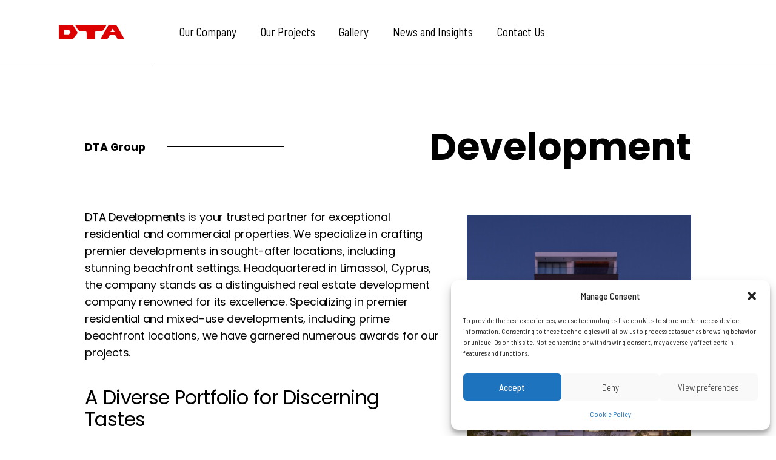

--- FILE ---
content_type: text/html; charset=UTF-8
request_url: https://dtagroup.com/developments/
body_size: 30934
content:
<!DOCTYPE html>
<html lang="en-US" class="no-js scheme_default">
<head>
			<meta charset="UTF-8">
		<meta name="viewport" content="width=device-width, initial-scale=1, maximum-scale=1">
		<meta name="format-detection" content="telephone=no">
		<link rel="profile" href="//gmpg.org/xfn/11">
		<link rel="pingback" href="https://dtagroup.com/xmlrpc.php">
		<title>DTA Development &#8211; DTA Group</title>
<meta name='robots' content='max-image-preview:large' />
<!-- Google tag (gtag.js) consent mode dataLayer added by Site Kit -->
<script type="text/javascript" id="google_gtagjs-js-consent-mode-data-layer">
/* <![CDATA[ */
window.dataLayer = window.dataLayer || [];function gtag(){dataLayer.push(arguments);}
gtag('consent', 'default', {"ad_personalization":"denied","ad_storage":"denied","ad_user_data":"denied","analytics_storage":"denied","functionality_storage":"denied","security_storage":"denied","personalization_storage":"denied","region":["AT","BE","BG","CH","CY","CZ","DE","DK","EE","ES","FI","FR","GB","GR","HR","HU","IE","IS","IT","LI","LT","LU","LV","MT","NL","NO","PL","PT","RO","SE","SI","SK"],"wait_for_update":500});
window._googlesitekitConsentCategoryMap = {"statistics":["analytics_storage"],"marketing":["ad_storage","ad_user_data","ad_personalization"],"functional":["functionality_storage","security_storage"],"preferences":["personalization_storage"]};
window._googlesitekitConsents = {"ad_personalization":"denied","ad_storage":"denied","ad_user_data":"denied","analytics_storage":"denied","functionality_storage":"denied","security_storage":"denied","personalization_storage":"denied","region":["AT","BE","BG","CH","CY","CZ","DE","DK","EE","ES","FI","FR","GB","GR","HR","HU","IE","IS","IT","LI","LT","LU","LV","MT","NL","NO","PL","PT","RO","SE","SI","SK"],"wait_for_update":500};
/* ]]> */
</script>
<!-- End Google tag (gtag.js) consent mode dataLayer added by Site Kit -->
<link rel='dns-prefetch' href='//www.googletagmanager.com' />
<link rel='dns-prefetch' href='//fonts.googleapis.com' />
<link rel="alternate" type="application/rss+xml" title="DTA Group &raquo; Feed" href="https://dtagroup.com/feed/" />
<link rel="alternate" type="application/rss+xml" title="DTA Group &raquo; Comments Feed" href="https://dtagroup.com/comments/feed/" />
<link rel="alternate" title="oEmbed (JSON)" type="application/json+oembed" href="https://dtagroup.com/wp-json/oembed/1.0/embed?url=https%3A%2F%2Fdtagroup.com%2Fdevelopments%2F" />
<link rel="alternate" title="oEmbed (XML)" type="text/xml+oembed" href="https://dtagroup.com/wp-json/oembed/1.0/embed?url=https%3A%2F%2Fdtagroup.com%2Fdevelopments%2F&#038;format=xml" />
<style id='wp-img-auto-sizes-contain-inline-css' type='text/css'>
img:is([sizes=auto i],[sizes^="auto," i]){contain-intrinsic-size:3000px 1500px}
/*# sourceURL=wp-img-auto-sizes-contain-inline-css */
</style>
<style id='wp-emoji-styles-inline-css' type='text/css'>

	img.wp-smiley, img.emoji {
		display: inline !important;
		border: none !important;
		box-shadow: none !important;
		height: 1em !important;
		width: 1em !important;
		margin: 0 0.07em !important;
		vertical-align: -0.1em !important;
		background: none !important;
		padding: 0 !important;
	}
/*# sourceURL=wp-emoji-styles-inline-css */
</style>
<style id='wp-block-library-inline-css' type='text/css'>
:root{--wp-block-synced-color:#7a00df;--wp-block-synced-color--rgb:122,0,223;--wp-bound-block-color:var(--wp-block-synced-color);--wp-editor-canvas-background:#ddd;--wp-admin-theme-color:#007cba;--wp-admin-theme-color--rgb:0,124,186;--wp-admin-theme-color-darker-10:#006ba1;--wp-admin-theme-color-darker-10--rgb:0,107,160.5;--wp-admin-theme-color-darker-20:#005a87;--wp-admin-theme-color-darker-20--rgb:0,90,135;--wp-admin-border-width-focus:2px}@media (min-resolution:192dpi){:root{--wp-admin-border-width-focus:1.5px}}.wp-element-button{cursor:pointer}:root .has-very-light-gray-background-color{background-color:#eee}:root .has-very-dark-gray-background-color{background-color:#313131}:root .has-very-light-gray-color{color:#eee}:root .has-very-dark-gray-color{color:#313131}:root .has-vivid-green-cyan-to-vivid-cyan-blue-gradient-background{background:linear-gradient(135deg,#00d084,#0693e3)}:root .has-purple-crush-gradient-background{background:linear-gradient(135deg,#34e2e4,#4721fb 50%,#ab1dfe)}:root .has-hazy-dawn-gradient-background{background:linear-gradient(135deg,#faaca8,#dad0ec)}:root .has-subdued-olive-gradient-background{background:linear-gradient(135deg,#fafae1,#67a671)}:root .has-atomic-cream-gradient-background{background:linear-gradient(135deg,#fdd79a,#004a59)}:root .has-nightshade-gradient-background{background:linear-gradient(135deg,#330968,#31cdcf)}:root .has-midnight-gradient-background{background:linear-gradient(135deg,#020381,#2874fc)}:root{--wp--preset--font-size--normal:16px;--wp--preset--font-size--huge:42px}.has-regular-font-size{font-size:1em}.has-larger-font-size{font-size:2.625em}.has-normal-font-size{font-size:var(--wp--preset--font-size--normal)}.has-huge-font-size{font-size:var(--wp--preset--font-size--huge)}.has-text-align-center{text-align:center}.has-text-align-left{text-align:left}.has-text-align-right{text-align:right}.has-fit-text{white-space:nowrap!important}#end-resizable-editor-section{display:none}.aligncenter{clear:both}.items-justified-left{justify-content:flex-start}.items-justified-center{justify-content:center}.items-justified-right{justify-content:flex-end}.items-justified-space-between{justify-content:space-between}.screen-reader-text{border:0;clip-path:inset(50%);height:1px;margin:-1px;overflow:hidden;padding:0;position:absolute;width:1px;word-wrap:normal!important}.screen-reader-text:focus{background-color:#ddd;clip-path:none;color:#444;display:block;font-size:1em;height:auto;left:5px;line-height:normal;padding:15px 23px 14px;text-decoration:none;top:5px;width:auto;z-index:100000}html :where(.has-border-color){border-style:solid}html :where([style*=border-top-color]){border-top-style:solid}html :where([style*=border-right-color]){border-right-style:solid}html :where([style*=border-bottom-color]){border-bottom-style:solid}html :where([style*=border-left-color]){border-left-style:solid}html :where([style*=border-width]){border-style:solid}html :where([style*=border-top-width]){border-top-style:solid}html :where([style*=border-right-width]){border-right-style:solid}html :where([style*=border-bottom-width]){border-bottom-style:solid}html :where([style*=border-left-width]){border-left-style:solid}html :where(img[class*=wp-image-]){height:auto;max-width:100%}:where(figure){margin:0 0 1em}html :where(.is-position-sticky){--wp-admin--admin-bar--position-offset:var(--wp-admin--admin-bar--height,0px)}@media screen and (max-width:600px){html :where(.is-position-sticky){--wp-admin--admin-bar--position-offset:0px}}

/*# sourceURL=wp-block-library-inline-css */
</style><style id='global-styles-inline-css' type='text/css'>
:root{--wp--preset--aspect-ratio--square: 1;--wp--preset--aspect-ratio--4-3: 4/3;--wp--preset--aspect-ratio--3-4: 3/4;--wp--preset--aspect-ratio--3-2: 3/2;--wp--preset--aspect-ratio--2-3: 2/3;--wp--preset--aspect-ratio--16-9: 16/9;--wp--preset--aspect-ratio--9-16: 9/16;--wp--preset--color--black: #000000;--wp--preset--color--cyan-bluish-gray: #abb8c3;--wp--preset--color--white: #ffffff;--wp--preset--color--pale-pink: #f78da7;--wp--preset--color--vivid-red: #cf2e2e;--wp--preset--color--luminous-vivid-orange: #ff6900;--wp--preset--color--luminous-vivid-amber: #fcb900;--wp--preset--color--light-green-cyan: #7bdcb5;--wp--preset--color--vivid-green-cyan: #00d084;--wp--preset--color--pale-cyan-blue: #8ed1fc;--wp--preset--color--vivid-cyan-blue: #0693e3;--wp--preset--color--vivid-purple: #9b51e0;--wp--preset--gradient--vivid-cyan-blue-to-vivid-purple: linear-gradient(135deg,rgb(6,147,227) 0%,rgb(155,81,224) 100%);--wp--preset--gradient--light-green-cyan-to-vivid-green-cyan: linear-gradient(135deg,rgb(122,220,180) 0%,rgb(0,208,130) 100%);--wp--preset--gradient--luminous-vivid-amber-to-luminous-vivid-orange: linear-gradient(135deg,rgb(252,185,0) 0%,rgb(255,105,0) 100%);--wp--preset--gradient--luminous-vivid-orange-to-vivid-red: linear-gradient(135deg,rgb(255,105,0) 0%,rgb(207,46,46) 100%);--wp--preset--gradient--very-light-gray-to-cyan-bluish-gray: linear-gradient(135deg,rgb(238,238,238) 0%,rgb(169,184,195) 100%);--wp--preset--gradient--cool-to-warm-spectrum: linear-gradient(135deg,rgb(74,234,220) 0%,rgb(151,120,209) 20%,rgb(207,42,186) 40%,rgb(238,44,130) 60%,rgb(251,105,98) 80%,rgb(254,248,76) 100%);--wp--preset--gradient--blush-light-purple: linear-gradient(135deg,rgb(255,206,236) 0%,rgb(152,150,240) 100%);--wp--preset--gradient--blush-bordeaux: linear-gradient(135deg,rgb(254,205,165) 0%,rgb(254,45,45) 50%,rgb(107,0,62) 100%);--wp--preset--gradient--luminous-dusk: linear-gradient(135deg,rgb(255,203,112) 0%,rgb(199,81,192) 50%,rgb(65,88,208) 100%);--wp--preset--gradient--pale-ocean: linear-gradient(135deg,rgb(255,245,203) 0%,rgb(182,227,212) 50%,rgb(51,167,181) 100%);--wp--preset--gradient--electric-grass: linear-gradient(135deg,rgb(202,248,128) 0%,rgb(113,206,126) 100%);--wp--preset--gradient--midnight: linear-gradient(135deg,rgb(2,3,129) 0%,rgb(40,116,252) 100%);--wp--preset--font-size--small: 13px;--wp--preset--font-size--medium: 20px;--wp--preset--font-size--large: 36px;--wp--preset--font-size--x-large: 42px;--wp--preset--spacing--20: 0.44rem;--wp--preset--spacing--30: 0.67rem;--wp--preset--spacing--40: 1rem;--wp--preset--spacing--50: 1.5rem;--wp--preset--spacing--60: 2.25rem;--wp--preset--spacing--70: 3.38rem;--wp--preset--spacing--80: 5.06rem;--wp--preset--shadow--natural: 6px 6px 9px rgba(0, 0, 0, 0.2);--wp--preset--shadow--deep: 12px 12px 50px rgba(0, 0, 0, 0.4);--wp--preset--shadow--sharp: 6px 6px 0px rgba(0, 0, 0, 0.2);--wp--preset--shadow--outlined: 6px 6px 0px -3px rgb(255, 255, 255), 6px 6px rgb(0, 0, 0);--wp--preset--shadow--crisp: 6px 6px 0px rgb(0, 0, 0);}:where(.is-layout-flex){gap: 0.5em;}:where(.is-layout-grid){gap: 0.5em;}body .is-layout-flex{display: flex;}.is-layout-flex{flex-wrap: wrap;align-items: center;}.is-layout-flex > :is(*, div){margin: 0;}body .is-layout-grid{display: grid;}.is-layout-grid > :is(*, div){margin: 0;}:where(.wp-block-columns.is-layout-flex){gap: 2em;}:where(.wp-block-columns.is-layout-grid){gap: 2em;}:where(.wp-block-post-template.is-layout-flex){gap: 1.25em;}:where(.wp-block-post-template.is-layout-grid){gap: 1.25em;}.has-black-color{color: var(--wp--preset--color--black) !important;}.has-cyan-bluish-gray-color{color: var(--wp--preset--color--cyan-bluish-gray) !important;}.has-white-color{color: var(--wp--preset--color--white) !important;}.has-pale-pink-color{color: var(--wp--preset--color--pale-pink) !important;}.has-vivid-red-color{color: var(--wp--preset--color--vivid-red) !important;}.has-luminous-vivid-orange-color{color: var(--wp--preset--color--luminous-vivid-orange) !important;}.has-luminous-vivid-amber-color{color: var(--wp--preset--color--luminous-vivid-amber) !important;}.has-light-green-cyan-color{color: var(--wp--preset--color--light-green-cyan) !important;}.has-vivid-green-cyan-color{color: var(--wp--preset--color--vivid-green-cyan) !important;}.has-pale-cyan-blue-color{color: var(--wp--preset--color--pale-cyan-blue) !important;}.has-vivid-cyan-blue-color{color: var(--wp--preset--color--vivid-cyan-blue) !important;}.has-vivid-purple-color{color: var(--wp--preset--color--vivid-purple) !important;}.has-black-background-color{background-color: var(--wp--preset--color--black) !important;}.has-cyan-bluish-gray-background-color{background-color: var(--wp--preset--color--cyan-bluish-gray) !important;}.has-white-background-color{background-color: var(--wp--preset--color--white) !important;}.has-pale-pink-background-color{background-color: var(--wp--preset--color--pale-pink) !important;}.has-vivid-red-background-color{background-color: var(--wp--preset--color--vivid-red) !important;}.has-luminous-vivid-orange-background-color{background-color: var(--wp--preset--color--luminous-vivid-orange) !important;}.has-luminous-vivid-amber-background-color{background-color: var(--wp--preset--color--luminous-vivid-amber) !important;}.has-light-green-cyan-background-color{background-color: var(--wp--preset--color--light-green-cyan) !important;}.has-vivid-green-cyan-background-color{background-color: var(--wp--preset--color--vivid-green-cyan) !important;}.has-pale-cyan-blue-background-color{background-color: var(--wp--preset--color--pale-cyan-blue) !important;}.has-vivid-cyan-blue-background-color{background-color: var(--wp--preset--color--vivid-cyan-blue) !important;}.has-vivid-purple-background-color{background-color: var(--wp--preset--color--vivid-purple) !important;}.has-black-border-color{border-color: var(--wp--preset--color--black) !important;}.has-cyan-bluish-gray-border-color{border-color: var(--wp--preset--color--cyan-bluish-gray) !important;}.has-white-border-color{border-color: var(--wp--preset--color--white) !important;}.has-pale-pink-border-color{border-color: var(--wp--preset--color--pale-pink) !important;}.has-vivid-red-border-color{border-color: var(--wp--preset--color--vivid-red) !important;}.has-luminous-vivid-orange-border-color{border-color: var(--wp--preset--color--luminous-vivid-orange) !important;}.has-luminous-vivid-amber-border-color{border-color: var(--wp--preset--color--luminous-vivid-amber) !important;}.has-light-green-cyan-border-color{border-color: var(--wp--preset--color--light-green-cyan) !important;}.has-vivid-green-cyan-border-color{border-color: var(--wp--preset--color--vivid-green-cyan) !important;}.has-pale-cyan-blue-border-color{border-color: var(--wp--preset--color--pale-cyan-blue) !important;}.has-vivid-cyan-blue-border-color{border-color: var(--wp--preset--color--vivid-cyan-blue) !important;}.has-vivid-purple-border-color{border-color: var(--wp--preset--color--vivid-purple) !important;}.has-vivid-cyan-blue-to-vivid-purple-gradient-background{background: var(--wp--preset--gradient--vivid-cyan-blue-to-vivid-purple) !important;}.has-light-green-cyan-to-vivid-green-cyan-gradient-background{background: var(--wp--preset--gradient--light-green-cyan-to-vivid-green-cyan) !important;}.has-luminous-vivid-amber-to-luminous-vivid-orange-gradient-background{background: var(--wp--preset--gradient--luminous-vivid-amber-to-luminous-vivid-orange) !important;}.has-luminous-vivid-orange-to-vivid-red-gradient-background{background: var(--wp--preset--gradient--luminous-vivid-orange-to-vivid-red) !important;}.has-very-light-gray-to-cyan-bluish-gray-gradient-background{background: var(--wp--preset--gradient--very-light-gray-to-cyan-bluish-gray) !important;}.has-cool-to-warm-spectrum-gradient-background{background: var(--wp--preset--gradient--cool-to-warm-spectrum) !important;}.has-blush-light-purple-gradient-background{background: var(--wp--preset--gradient--blush-light-purple) !important;}.has-blush-bordeaux-gradient-background{background: var(--wp--preset--gradient--blush-bordeaux) !important;}.has-luminous-dusk-gradient-background{background: var(--wp--preset--gradient--luminous-dusk) !important;}.has-pale-ocean-gradient-background{background: var(--wp--preset--gradient--pale-ocean) !important;}.has-electric-grass-gradient-background{background: var(--wp--preset--gradient--electric-grass) !important;}.has-midnight-gradient-background{background: var(--wp--preset--gradient--midnight) !important;}.has-small-font-size{font-size: var(--wp--preset--font-size--small) !important;}.has-medium-font-size{font-size: var(--wp--preset--font-size--medium) !important;}.has-large-font-size{font-size: var(--wp--preset--font-size--large) !important;}.has-x-large-font-size{font-size: var(--wp--preset--font-size--x-large) !important;}
/*# sourceURL=global-styles-inline-css */
</style>

<style id='classic-theme-styles-inline-css' type='text/css'>
/*! This file is auto-generated */
.wp-block-button__link{color:#fff;background-color:#32373c;border-radius:9999px;box-shadow:none;text-decoration:none;padding:calc(.667em + 2px) calc(1.333em + 2px);font-size:1.125em}.wp-block-file__button{background:#32373c;color:#fff;text-decoration:none}
/*# sourceURL=/wp-includes/css/classic-themes.min.css */
</style>
<link property="stylesheet" rel='stylesheet' id='contact-form-7-css' href='https://dtagroup.com/wp-content/plugins/contact-form-7/includes/css/styles.css?ver=6.1.3' type='text/css' media='all' />
<link property="stylesheet" rel='stylesheet' id='responsive-lightbox-swipebox-css' href='https://dtagroup.com/wp-content/plugins/responsive-lightbox/assets/swipebox/swipebox.min.css?ver=1.5.2' type='text/css' media='all' />
<link property="stylesheet" rel='stylesheet' id='trx_addons-icons-css' href='https://dtagroup.com/wp-content/plugins/trx_addons/css/font-icons/css/trx_addons_icons-embedded.css?ver=6.9' type='text/css' media='all' />
<link property="stylesheet" rel='stylesheet' id='swiperslider-css' href='https://dtagroup.com/wp-content/plugins/trx_addons/js/swiper/swiper.min.css' type='text/css' media='all' />
<link property="stylesheet" rel='stylesheet' id='magnific-popup-css' href='https://dtagroup.com/wp-content/plugins/trx_addons/js/magnific/magnific-popup.min.css' type='text/css' media='all' />
<link property="stylesheet" rel='stylesheet' id='trx_addons-css' href='https://dtagroup.com/wp-content/plugins/trx_addons/css/trx_addons.css' type='text/css' media='all' />
<link property="stylesheet" rel='stylesheet' id='trx_addons-animation-css' href='https://dtagroup.com/wp-content/plugins/trx_addons/css/trx_addons.animation.css?ver=6.9' type='text/css' media='all' />
<link property="stylesheet" rel='stylesheet' id='cmplz-general-css' href='https://dtagroup.com/wp-content/plugins/complianz-gdpr/assets/css/cookieblocker.min.css?ver=1762178273' type='text/css' media='all' />
<link property="stylesheet" rel='stylesheet' id='js_composer_front-css' href='https://dtagroup.com/wp-content/plugins/js_composer/assets/css/js_composer.min.css?ver=7.0' type='text/css' media='all' />
<link property="stylesheet" rel='stylesheet' id='palladio-font-Montserrat-css' href='https://dtagroup.com/wp-content/themes/palladio/css/font-face/Montserrat/stylesheet.css?ver=6.9' type='text/css' media='all' />
<link property="stylesheet" rel='stylesheet' id='palladio-font-google_fonts-css' href='//fonts.googleapis.com/css?family=Inconsolata%3A400%2C700%7CPoppins%3A400%2C600%2C700%7CBarlow+Semi+Condensed%3A200%2C300%2C400%2C500%2C600%2C700%7CBarlow%3A300%2C400%2C500&#038;subset=latin%2Clatin-ext&#038;ver=6.9' type='text/css' media='all' />
<link property="stylesheet" rel='stylesheet' id='fontello-style-css' href='https://dtagroup.com/wp-content/themes/palladio/css/font-icons/css/fontello-embedded.css?ver=6.9' type='text/css' media='all' />
<link property="stylesheet" rel='stylesheet' id='palladio-main-css' href='https://dtagroup.com/wp-content/themes/palladio/style.css' type='text/css' media='all' />
<link property="stylesheet" rel='stylesheet' id='palladio-styles-css' href='https://dtagroup.com/wp-content/themes/palladio/css/__styles.css?ver=6.9' type='text/css' media='all' />
<link property="stylesheet" rel='stylesheet' id='palladio-colors-css' href='https://dtagroup.com/wp-content/themes/palladio/css/__colors.css?ver=6.9' type='text/css' media='all' />
<link property="stylesheet" rel='stylesheet' id='mediaelement-css' href='https://dtagroup.com/wp-includes/js/mediaelement/mediaelementplayer-legacy.min.css?ver=4.2.17' type='text/css' media='all' />
<link property="stylesheet" rel='stylesheet' id='wp-mediaelement-css' href='https://dtagroup.com/wp-includes/js/mediaelement/wp-mediaelement.min.css?ver=6.9' type='text/css' media='all' />
<link property="stylesheet" rel='stylesheet' id='palladio-child-css' href='https://dtagroup.com/wp-content/themes/dta2024/style.css' type='text/css' media='all' />
<link property="stylesheet" rel='stylesheet' id='palladio-responsive-css' href='https://dtagroup.com/wp-content/themes/palladio/css/responsive.css?ver=6.9' type='text/css' media='all' />
<script type="text/javascript" src="https://dtagroup.com/wp-includes/js/jquery/jquery.min.js?ver=3.7.1" id="jquery-core-js"></script>
<script type="text/javascript" src="https://dtagroup.com/wp-includes/js/jquery/jquery-migrate.min.js?ver=3.4.1" id="jquery-migrate-js"></script>
<script type="text/javascript" src="https://dtagroup.com/wp-content/plugins/responsive-lightbox/assets/swipebox/jquery.swipebox.min.js?ver=1.5.2" id="responsive-lightbox-swipebox-js"></script>
<script type="text/javascript" src="https://dtagroup.com/wp-includes/js/underscore.min.js?ver=1.13.7" id="underscore-js"></script>
<script type="text/javascript" src="https://dtagroup.com/wp-content/plugins/responsive-lightbox/assets/infinitescroll/infinite-scroll.pkgd.min.js?ver=4.0.1" id="responsive-lightbox-infinite-scroll-js"></script>
<script type="text/javascript" id="responsive-lightbox-js-before">
/* <![CDATA[ */
var rlArgs = {"script":"swipebox","selector":"magnifique","customEvents":"","activeGalleries":true,"animation":true,"hideCloseButtonOnMobile":false,"removeBarsOnMobile":false,"hideBars":true,"hideBarsDelay":5000,"videoMaxWidth":1080,"useSVG":true,"loopAtEnd":false,"woocommerce_gallery":false,"ajaxurl":"https:\/\/dtagroup.com\/wp-admin\/admin-ajax.php","nonce":"e3326a1302","preview":false,"postId":1288,"scriptExtension":false};

//# sourceURL=responsive-lightbox-js-before
/* ]]> */
</script>
<script type="text/javascript" src="https://dtagroup.com/wp-content/plugins/responsive-lightbox/js/front.js?ver=2.5.3" id="responsive-lightbox-js"></script>

<!-- Google tag (gtag.js) snippet added by Site Kit -->
<!-- Google Analytics snippet added by Site Kit -->
<!-- Google Ads snippet added by Site Kit -->
<script type="text/javascript" src="https://www.googletagmanager.com/gtag/js?id=GT-MK926ML" id="google_gtagjs-js" async></script>
<script type="text/javascript" id="google_gtagjs-js-after">
/* <![CDATA[ */
window.dataLayer = window.dataLayer || [];function gtag(){dataLayer.push(arguments);}
gtag("set","linker",{"domains":["dtagroup.com"]});
gtag("js", new Date());
gtag("set", "developer_id.dZTNiMT", true);
gtag("config", "GT-MK926ML");
gtag("config", "AW-852734483");
 window._googlesitekit = window._googlesitekit || {}; window._googlesitekit.throttledEvents = []; window._googlesitekit.gtagEvent = (name, data) => { var key = JSON.stringify( { name, data } ); if ( !! window._googlesitekit.throttledEvents[ key ] ) { return; } window._googlesitekit.throttledEvents[ key ] = true; setTimeout( () => { delete window._googlesitekit.throttledEvents[ key ]; }, 5 ); gtag( "event", name, { ...data, event_source: "site-kit" } ); }; 
//# sourceURL=google_gtagjs-js-after
/* ]]> */
</script>
<script></script><link rel="https://api.w.org/" href="https://dtagroup.com/wp-json/" /><link rel="alternate" title="JSON" type="application/json" href="https://dtagroup.com/wp-json/wp/v2/pages/1288" /><link rel="EditURI" type="application/rsd+xml" title="RSD" href="https://dtagroup.com/xmlrpc.php?rsd" />
<meta name="generator" content="WordPress 6.9" />
<link rel="canonical" href="https://dtagroup.com/developments/" />
<link rel='shortlink' href='https://dtagroup.com/?p=1288' />
<meta name="generator" content="Site Kit by Google 1.165.0" />			<style>.cmplz-hidden {
					display: none !important;
				}</style><meta name="generator" content="Powered by WPBakery Page Builder - drag and drop page builder for WordPress."/>

<!-- Google Tag Manager snippet added by Site Kit -->
<script type="text/javascript">
/* <![CDATA[ */

			( function( w, d, s, l, i ) {
				w[l] = w[l] || [];
				w[l].push( {'gtm.start': new Date().getTime(), event: 'gtm.js'} );
				var f = d.getElementsByTagName( s )[0],
					j = d.createElement( s ), dl = l != 'dataLayer' ? '&l=' + l : '';
				j.async = true;
				j.src = 'https://www.googletagmanager.com/gtm.js?id=' + i + dl;
				f.parentNode.insertBefore( j, f );
			} )( window, document, 'script', 'dataLayer', 'GTM-59Q558J' );
			
/* ]]> */
</script>

<!-- End Google Tag Manager snippet added by Site Kit -->
<link rel="icon" href="https://dtagroup.com/wp-content/uploads/2024/02/cropped-cropped-DTA-Logo-For-Dark-BG-2-32x32.png" sizes="32x32" />
<link rel="icon" href="https://dtagroup.com/wp-content/uploads/2024/02/cropped-cropped-DTA-Logo-For-Dark-BG-2-192x192.png" sizes="192x192" />
<link rel="apple-touch-icon" href="https://dtagroup.com/wp-content/uploads/2024/02/cropped-cropped-DTA-Logo-For-Dark-BG-2-180x180.png" />
<meta name="msapplication-TileImage" content="https://dtagroup.com/wp-content/uploads/2024/02/cropped-cropped-DTA-Logo-For-Dark-BG-2-270x270.png" />
		<style type="text/css" id="wp-custom-css">
			div.sc_testimonials_item_author {
	  display: none !important;
}
.custom-page-text-1 {
	font-size: 16pt;
	line-height: 24pt;
}
ul#menu-top-menu span {
	font-weight: 400;
}
div.propertyclosebtn {
	color: #fff;
	width: fit-content;
	position: absolute;
	right: 30px;
	top: 20px;
	cursor: pointer;
  user-select: none;
}
header.top_panel_custom_29 {
	position: absolute;
	width: 100%;
}
div.property_wrapper-bg {
  background-repeat: no-repeat;
	background-size: 80%;
  background-position: top center;
}
.property-cat-hidden {
  display: none !important;
}
.div-height-animated {
}
p.property-cat-description {
	color: #fff;
  font-family: 'Poppins', sans-serif;
  line-height: 200%;
  font-size: 1em;
  margin-bottom: 50px;
  max-width: 530px;
  text-align: justify;
}
.property-category-title {
	font-family: 'Poppins' !important;
	border-bottom: 0px !important;
	font-weight: 600 !important;
	font-size: 42px !important;
}
article.post_item_404 {
	margin-top: 100px;
}
.sc_slider_controls.sc_slider_controls_dark .slider_controls_wrap > a:hover {
  color: #161616;
  background-color: transparent;
  border-color: #161616;
  opacity: 1 !important;
}
.footer-text-size-custom {
	font-size: 11.5pt;
}
.grecaptcha-badge {
	visibility: hidden;
}
p.horizontal-scroll-hint {
	display: none;
}
div#mobile-top-menu-row > div.wpb_wrapper {
	display: none;
  flex-wrap: wrap;
  padding: 0px !important;
}
div#mobile-top-menu-row > div.wpb_wrapper > div:first-child {
	width: 50%;
  box-sizing: border-box;
  padding: 28px 20px 28px 0px;
  border: 0px;
  border-right: 1px solid #fff5;
}
div#mobile-top-menu-row > div.wpb_wrapper > div:last-child {
	width: 50%;
  box-sizing: border-box;
  padding: 35px 20px;
  border: 0px;
  text-align: right;
}
div#frontpage-fullscreen-mobile-container-slider {
	display: none;
}
div.mobile-menu-expandable > p:after {
	content: '';
	background-image: url('https://dtagroup.com/wp-content/uploads/2024/03/mobile-menu-expand.svg');
	background-repeat: no-repeat;
	background-size: 20px 11px;
	width: 20px;
	height: 11px;
	display: block;
	position: absolute;
	right: 55px;
	margin-top: -16px;
}
div.mobile-menu-expandable.expanded > p:after {
	transform: rotate(180deg);
}
div.project-title-image {
	min-height: 90vh;
}
div.upcoming-project-block {
	position: absolute;
	float: right;
	bottom: 0px;
	background: #ece6d4;
	padding: 6px 30px 8px;
	border-radius: 0px 24px 0px 24px;
	color: #000;
	font-weight: 400;
	left: 0px;
}
div.commercial-project-block {
	position: absolute;
	float: right;
	bottom: 0px;
	background: #455566;
	padding: 9px 28px 10px;
	border-radius: 0px 22px 0px 22px;
	color: #fff3ce;
	font-weight: 400;
	left: 0px;
}
.mobile-menu-inner {
	display: none;
}
div.mobile-menu-expandable.expanded .mobile-menu-inner {
	display: block;
}
form.submitting .wpcf7-spinner {
	display: inline-block !important;
	top: 6px;
}
.tscardcontainer.mobile-menu-inner {
	height: 176px;
}
.tscardcontainer.mobile-menu-inner div.tscardfeatured {
	height: 160px;
  width: 260px;
}
.tscardcontainer.mobile-menu-inner div.tscardfeatured div.tscardgradient {
	margin-top: 80px;
	width: 260px;
}
.tscardcontainer.mobile-menu-inner div.tscardfeatured p.tstitle {
	font-family: 'Barlow Semi Condensed', sans-serif;
	bottom: 16px;
  margin-bottom: 0;
  line-height: 1em;
}
.tscardcontainer.mobile-menu-inner div.tscardfeatured p.tslocation {
	font-family: 'Barlow Semi Condensed', sans-serif;
	opacity: 0.9;
}
.top-heading-menu span {
	color: #fff;
	font-family: "Barlow Semi Condensed";
}
article#post-1150 .vc_row.vc_row-o-full-height {
  min-height: 0 !important;
}
.top-heading-menu li.menu-item {
	padding-left: 1.3em !important;
	padding-right: 1.3em !important;
	font-size: 18px;
  font-weight: 500;
}
.top-heading-menu-whitebg li.menu-item a span {
	color: #000 !important;
}
.sc_layouts_row_type_narrow .sc_layouts_logo img {
	max-height: 32px;
}
.sc_layouts_row.sc_layouts_row_fixed_on .sc_layouts_logo img {
	max-height: 32px;
}
.vc_row_bg::before {
	background-color: #eee;
}
.scheme_default .wpb-js-composer .vc_tta.vc_tta-accordion.vc_general .vc_tta-panel.vc_active, .scheme_default .wpb-js-composer .vc_tta.vc_tta-accordion.vc_general .vc_tta-panel.vc_active .vc_tta-panel-body
{
  background-color: #f4f4f4;
}

.scheme_default .vc_tta-color-grey.vc_tta-style-classic .vc_tta-tabs-list .vc_tta-tab > a:hover, .scheme_default .vc_tta-color-grey.vc_tta-style-classic .vc_tta-tabs-list .vc_tta-tab.vc_active > a
{
  color: #000000;
  background-color: #f2f2f2;
}
div#RecentProjects div.swiper-slide-active div.slide_overlay.slide_overlay_small {
	display: none;
}
div#RecentProjects div.swiper-slide-active div.slide_info.slide_info_small {
	display: none;
}
div.sc_slider_controller_titles div.swiper-slide div.sc_slider_controller_info {
	margin-top: 55px;
  width: 101%;
  text-align: center;
  background-color: #fff;
}
div.sc_slider_controller_titles div.swiper-slide div.sc_slider_controller_info span.sc_slider_controller_info_number {
	display: none;
}
div.sc_slider_controller_titles div.swiper-slide div.sc_slider_controller_info span.sc_slider_controller_info_title {
	font-size: 0.6em;
  color: #222;
  font-weight: 700;
  text-transform: none;
  font-family: 'Poppins', sans-serif;
}
div.sc_slider_controller_titles div.swiper-slide {
	border-top: 0px !important;
	margin-top: 0px !important;
	opacity: 0.6;
}
div.sc_slider_controller_titles div.swiper-slide-active {
	opacity: 1;
}

div#SliderCapabilities div.swiper-wrapper div.swiper-slide div.slide_content div.sc_promo.sc_promo_default {
	height: 100%;
}
.sc_testimonials_item_author_title + .sc_testimonials_item_author_subtitle:before {
  content:', ';
}
div.custom-news-section-sc-blogger div.entry-header h5.sc_blogger_item_title a {
	font-weight: 600;
  font-size: 0.9em;
}
div.vc_column-inner.vc_custom_1707222161611 {
	padding-top: 0 !important;
	padding-bottom: 0 !important;
	
}
div.vc_column-inner.vc_custom_1707222161611 div.sc_layouts_item {
	margin-top: 0 !important;
	margin-bottom: 0 !important;
}
div.vc_column-inner.vc_custom_1707222161611 div.sc_layouts_item li.menu-item-type-custom {
	padding-top: 20px;
	padding-bottom: 20px;
}
li.menu-item-type-custom:hover {
	background-color: #fff;
}
div.vc_column-inner.vc_custom_1707222161611 div.sc_layouts_item li.menu-item-type-custom:hover a span {
	color: #000;
}
div.vc_custom_1707223743807,div.vc_custom_1707223743808 {
	padding: 0 !important;
	margin: 0 !important;
}
div.vc_custom_1707223743807 div.vc_custom_1707222903052 div.wpb_wrapper div.sc_layouts_item,div.vc_custom_1707223743808 div.vc_custom_1707222903052 div.wpb_wrapper div.sc_layouts_item {
	padding-right: 30px;
}
div.vc_custom_1707223743808 div.vc_custom_1710418573175 div.wpb_wrapper div.sc_layouts_item {
	padding-right: 30px;
}
div.vc_custom_1707223743807 div.vc_column_container div.vc_column-inner,div.vc_custom_1707223743808 div.vc_column_container div.vc_column-inner {
	padding: 0 !important;
}
div.vc_custom_1707223743807 div.vc_column_container div.vc_column-inner div.wpb_wrapper div.vc_row-o-equal-height div.sc_layouts_column_icons_position_right,div.vc_custom_1707223743808 div.vc_column_container div.vc_column-inner div.wpb_wrapper div.vc_row-o-equal-height div.sc_layouts_column_icons_position_right {
	width: 20vw !important;
}
div.vc_custom_1707223743807 div.vc_column_container div.vc_column-inner div.wpb_wrapper div.vc_row-fluid,div.vc_custom_1707223743808 div.vc_column_container div.vc_column-inner div.wpb_wrapper div.vc_row-fluid {
	margin: 0 !important;
}
div.vc_custom_1707223743807 div.vc_column_container div.vc_column-inner div.wpb_wrapper div.vc_row-o-equal-height div.sc_layouts_column_icons_position_left,div.vc_custom_1707223743808 div.vc_column_container div.vc_column-inner div.wpb_wrapper div.vc_row-o-equal-height div.sc_layouts_column_icons_position_left {
	width: 78vw !important;
}
div.vc_custom_1707223743807 div.vc_column_container div.vc_column-inner div.wpb_wrapper div.vc_row-o-equal-height div.sc_layouts_column_icons_position_left ul#menu-top-menu,div.vc_custom_1707223743808 div.vc_column_container div.vc_column-inner div.wpb_wrapper div.vc_row-o-equal-height div.sc_layouts_column_icons_position_left ul#menu-top-menu {
	padding-left: 20px !important;
}
div.vc_custom_1707223743807 div.vc_column_container div.vc_column-inner div.wpb_wrapper div.sc_layouts_item,div.vc_custom_1707223743808 div.vc_column_container div.vc_column-inner div.wpb_wrapper div.sc_layouts_item {
	margin-right: 0 !important;
}
.vc_custom_1710145595601 > div.sc_layouts_column_icons_position_left {
	min-height: 0 !important;
}
ul.top_panel_submenu_custom {
	list-style-type: none;
	font-weight: 400 !important;
	color: #333;
	font-size: 14pt;
	padding-left: 62px;
	padding-top: 20px;
	display: inline-block;
}
ul.firstsubmenu {
	width: 220px;
	max-width: 220px;
	vertical-align: top;
}
ul.secondsubmenu {
	width: 250px;
	max-width: 250px;
}
ul.thirdsubmenu {
	width: 420px;
	max-width: 420px;
}
ul.top_panel_submenu_custom li {
	line-height: 30pt;
}
li.submenu_custom_expandable:after {
	content: ">";
	float: right;
	color: #aaa;
}
ul.secondsubmenu {
	display: inline-block;
	box-shadow: -6px 0px 13px -5px #0000001a;
	height: 100%;
	margin-left: 60px;
	margin-bottom: 0px;
	vertical-align: top;
}
ul.thirdsubmenu {
	display: inline-block;
	box-shadow: -6px 0px 13px -5px #0000001a;
	height: 100%;
	margin-left: 60px;
	margin-bottom: 0px;
	vertical-align: top;
}
ul#our_company_select li.active {
	color: red !important;
}
div#top_submenu_container_company {
	display: none;
}
div#top_submenu_container_projects {
	display: none;
}
li#menu-item-890 a {
	text-decoration: none;
}
div.upcoming-project-menu {
	position: relative;
	float: right;
	margin-top: 0px;
	background: #fff;
	padding: 6px 14px 8px;
	border-radius: 0px 12px 0px 12px;
}
div.commercial-project-menu {
	position: relative;
	float: right;
	margin-top: 0px;
	background: #455566;
	color: #fff3ce;
	padding: 6px 14px 8px;
	border-radius: 0px 12px 0px 12px;
}
li.menu-item-type-custom {
	transition: background-color 0.1s ease;
}
li.menu-item-type-custom.active {
	background-color: #fff;
}
div.vc_custom_1707223743808 li.menu-item-type-custom.active {
	background-color: #eee;
}
div.vc_column-inner.vc_custom_1707222161611 div.sc_layouts_item li.menu-item-type-custom.active a span {
	color: #000;
}
div.vc_custom_1707222161611,div.vc_custom_1707222903052 {
	border-bottom: 0px solid rgba(255,255,255,0.27);
}
div.vc_custom_1707222161611.active {
	border-bottom: 1px solid rgba(255,255,255,1);
}
div.vc_custom_1707222903052.active {
	border-bottom: 1px solid #444 !important;
}
.vc_custom_1707223743807,.vc_custom_1707223743808 {
	border-bottom-width: 0px !important;
}
.vc_custom_1710136506399 {
	border-bottom-width: 0px !important;
}

li.custom1_external_link:after {
	content: ' ';
	background-image: url("[data-uri]");
	background-size: 17px 17px;
	height: 17px;
	width: 17px;
	position: absolute;
	margin-top: 12px;
	margin-left: 8px;
	opacity: 80%;
}
div.tscontainer {
	opacity: 0;
	transition: opacity 0.2s ease;
}
div.tscontainer.show {
	opacity: 1;
}
div.tscontainer p.tsheading {
	font-size: 16pt;
	font-weight: 500;
	color: #000;
	margin-left: 60px;
	margin-top: 20px;
	margin-bottom: 25px;
}
div.tscardcontainer {
	margin-left: 35px;
	white-space: nowrap;
  overflow-x: auto;
  height: 210px;
}
div.tscardfeatured {
	height: 190px;
	width: 320px;
	border-radius: 20px;
	background: #CCCCCC;
	margin-right: 20px;
	box-shadow: 0px 4px 10px 0px #7777;
	display: inline-block;
	position: relative;
}
div.tscardfeatured p.tslocation {
	color: #fff;
	font-size: 12pt;
	font-weight: 500;
	padding: 10px 0px 0px 18px;
	text-shadow: #0004 1px 1px;
}
div.tscardfeatured p.tstitle {
	color: #fff;
	font-weight: 400;
	font-size: 18pt;
	position: absolute;
	margin-left: 18px;
	text-shadow: #0005 1px 1px;
	bottom: 20px;
	margin-bottom: 0;
}
div.tscardgradient {
	height: 80px;
	border-radius: 0 0 20px 20px;
	margin-top: 110px;
	position: absolute;
	width: 320px;
	background-image: linear-gradient(#0000, #0000008f);
}
div#top_submenu_container_projects div.top_submenu_block {
	  margin-left: -2px;
}
div#top_submenu_container_projects {
	font-family: 'Barlow Semi Condensed', sans-serif;
	box-shadow: rgba(0, 0, 0, 0.65) 0px 3px 10px -3px;
}
div#top_submenu_container_company {
	font-family: 'Barlow Semi Condensed', sans-serif;
	box-shadow: rgba(0, 0, 0, 0.65) 0px 3px 10px -3px;
}
div#bg-opacity-dark-full {
	width: 100vw;
	height: 100vh;
	background: #000;
	opacity: 0.2;
	display: none;
}
div.vc_custom_1707223743807.active {
	background-color: rgba(0, 0, 0, 0.4) !important;
}
header.top_panel {
	margin-bottom: 0px;
}
body.project-template div.vc_custom_1709055964572 {
	min-height: 90vh !important;
}
div#frontpage-fullscreen-slider_swiper {
	opacity: 0.7 !important;
}
article#post-1282 div.sc_blogger_item.post_format_standard {
		margin-top: 80px;
}
div#full-width-background {
	height: 100vh;
  position: absolute;
  width: 100%;
}
div#full-width-background div {
	background-size: cover;
  background-position: center;
	height: 100%;
  width: 100%;
}

/* Project Page Styles */

div.project-info-container {
	display: flex;
	height: 215px;
	width: 900px;
	background: #FFFFFF;
	margin: -250px auto 100px;
	border-radius: 25px;
	box-shadow: 0px 4px 10px 0px #0004;
	z-index: 12;
	position: relative;
}
div.project-logo {
	flex-basis: 25%;
	place-items: center;
	display: grid;
	padding: 20px;
}
div.project-logo img {
	max-width: 70%;
	max-height: 130px;
}
div.project-description {
	flex-basis: 30%;
	display: flex;
	flex-direction: column;
}
div.project-description-text {
	flex-basis: 70%;
	color: #000;
  font-size: 16px;
  line-height: 121.5%;
  font-weight: 300;
  display: grid;
  place-content: end;
  text-align: justify;
  padding: 0px 0px 20px 0px;
}
div.project-description-text > p {
	margin: 0;
}
div.project-location {
	flex-basis: 30%;
  color: #8D8D8D;
	overflow: hidden;
}
div.project-location div {
	width: fit-content;
  height: 100%;
  display: inline-block;
  padding-right: 10px;
  border-right: 1px solid #E5E5E5;
  padding-top: 0;
}
div.project-location div:last-child {
	border-right: 0px;
  padding-right: 0px;
	padding-left: 7px;
}
div.project-location div span {
	line-height: 23px;
  font-size: 16px;
	font-weight: 300;
}
div.project-features {
	flex-basis: 45%;
	display: grid;
  grid-template-columns: 50% 50%;
  grid-template-rows: 50% 50%;
  grid-gap: 0px;
	padding: 15px 0px 15px 50px;
	box-sizing: border-box;
}
div.project-features > div {
	margin: 0;
	padding: 0;
	display: flex;
  flex-direction: column;
  justify-content: center;
}
div.project-features > div:nth-child(-n + 2) {
	border-bottom: 1px solid #E5E5E5;
}
div.project-features > div > p {
	margin: 0;
}
div.project-features > div > p.feature-title {
	font-family: 'Barlow Semi Condensed', sans-serif;
  font-weight: 200;
  font-size: 30px;
	letter-spacing: -0.6px;
  color: #000;
}
div.project-features > div > p.feature-description {
	font-family: 'Barlow Semi Condensed', sans-serif;
	font-weight: 200;
	font-size: 13px;
	color: #777;
	margin-top: 3px;
}
article.type-project p.property-types-disclaimer {
	font-family: "Poppins", sans-serif;
  font-size: 12pt;
  line-height: 20pt;
  color: #222;
  letter-spacing: -0.2px;
}
a.panoramic-button {
	background: linear-gradient(0deg, rgb(238, 238, 238) 0%, rgb(255, 255, 255) 100%);
	text-decoration: none;
	padding: 9px 12px 9px;
	border-radius: 12px;
	border: none;
	font-family: "Poppins", sans-serif;
	font-size: 11pt;
	line-height: 20pt;
	color: #222;
	letter-spacing: -0.2px;
	font-weight: 600;
	box-shadow: 0px 2px 7px -3px #444;
}
a.panoramic-button:hover {
	color: #000 !important;
	box-shadow: 0px 3px 8px -3px #444;
}
img.panoramic-icon {
	max-height: 22px;
	margin-top: 3px;
	margin-right: 11px;
}
h3.about-article-h3 {
	font-family: "Poppins", sans-serif;
	font-weight: 300;
	font-size: 32px;
	letter-spacing: -0.6px;
}
h6.about-article-h6 {
	font-family: "Barlow Semi Condensed", sans-serif;
	font-weight: 600;
  margin-bottom: 16px;
  font-size: 22px;
  color: #000;
}
p.about-article-p {
	font-family: "Poppins", sans-serif;
	font-weight: 300;
	color: #000;
	font-size: 18px;
	letter-spacing: -0.2px;
	line-height: 28px;
}
span.about-article-span-bold {
	text-decoration: none;
	text-shadow: 1.2px 1.2px #d5d5d5;
}
ul.about-article-ul {
	font-family: "Poppins", sans-serif;
	font-weight: 300;
	color: #000;
	font-size: 18px;
	letter-spacing: -0.2px;
	line-height: 28px;
}

ul.about-article-ul li {
	margin-bottom: 10px;
}

ul.about-article-ul li span {
	text-decoration: none;
	text-shadow: 1.2px 1.2px #d5d5d5;
}

ul.about-article-ul li span::after {
	width: 54px;
	background: #222;
	height: 12px;
	display: block;
	position: absolute;
}

/* Project List Form */

form#project-filter {
	margin-bottom: 40px;
	margin-top: 40px;
	display: flex;
}
form#project-filter div.select_container {
	margin-right: 20px;
}
form#project-filter > div > select {
	height: 100%;
}
form#project-filter input[type=submit] {
	border-radius: 70px;
	background: #222;
	padding: 10px 22px 12px;
	color: #fff !important;
}
a.project-list-map-button {
	flex: 1;
	white-space: nowrap;
	vertical-align: middle;
	position: relative;
	vertical-align: middle;
	display: inline;
	padding: 9px 0px 6px 27px;
	font-size: 18px;
	width: auto;
	min-width: 112px;
}
a.project-list-map-button img {
	margin-right: 9px;
	padding-top: 0px;
	width: 30px;
	margin-top: -1px;
}

/* Project List Grid */

body.page-template-projects-list-template div.project-grid {
	display: grid;
	grid-template-columns: repeat(3, 1fr);
	grid-auto-rows: auto;
	grid-gap: 50px;
}
div.project-grid h2.project-name {
	font-size: 21px;
  margin-bottom: 8px;
	font-weight: 600;
}
div.project-grid a.project {
	text-align: center;
}
div.project-grid a.project > div > img {
	height: 200px;
	width: 100%;
	border-radius: 15px;
	box-shadow: 0px 4px 10px 0px #0004;
}
div.project-grid a.project > div > p {
	font-size: 14.5px;
}
div.project-list-image {
	height: 200px;
  width: 100%;
  border-radius: 15px;
  box-shadow: 0px 4px 10px 0px #0004;
  background-size: cover;
  background-position: center center;
}

/* Image Gallery */

.dta-horizontal-gallery::after {
	min-width: 0px;
}
div.dta-horizontal-gallery {
	flex-wrap: nowrap;
	flex-direction: row;
}
.rl-gallery-container .dta-horizontal-gallery .rl-gallery-item {
	flex: 0 0 auto;
	box-shadow: 0px 4px 6px 0px #0003 !important;
  border-radius: 25px;
}
.rl-gallery-container .dta-horizontal-gallery .rl-gallery-item img {
	border-radius: 15px;
}
div.rl-gallery-container {
	display: flex;
  overflow-x: auto;
  overflow-y: hidden;
  white-space: nowrap;
	margin-left: -25px;
  margin-right: -25px;
}
.rl-gallery-container::-webkit-scrollbar {
	display: none;
}
@media (min-width: 1200px) {
	.rl-gallery-container .dta-horizontal-gallery .rl-gallery-item {
    width: 380px !important;
  }
	.rl-basicgrid-gallery::after {
		  min-width: 0px !important;
	}
}
@media (min-width: 992px) and (max-width: 1200px) {
	.rl-gallery-container .dta-horizontal-gallery .rl-gallery-item {
    width: 320px !important;
  }
	.rl-basicgrid-gallery::after {
		  min-width: 0px !important;
	}
}
@media (min-width: 768px) and (max-width: 992px) {
	.rl-gallery-container .dta-horizontal-gallery .rl-gallery-item {
    width: 320px !important;
  }
	.rl-basicgrid-gallery::after {
		  min-width: 0px !important;
	}
}
@media (max-width: 768px) {
  .rl-gallery-container .dta-horizontal-gallery .rl-gallery-item {
    width: 280px !important;
  }
	.rl-basicgrid-gallery::after {
		  min-width: 0px !important;
	}
}

/* Project Gallery */

div.project-gallery h4 {
	font-size: 32px;
	margin-bottom: 25px;
	font-family: 'Barlow Semi Condensed', sans-serif;
  font-weight: 300;
}
#cardContainer {
	user-select: none;
}
#cardContainer.dragging {
	cursor: grabbing;
}
#cardContainer.dragging a {
	cursor: grabbing;
}
div.project-gallery-container {
	display: grid;
  grid-auto-flow: column;
  overflow-x: auto;
	grid-gap: 30px;
  -ms-overflow-style: none;
	padding-bottom: 20px;
	padding-left: 15px;
	margin-left: -30px;
	scrollbar-width: none;
	justify-content: start;
}
.project-gallery-container.dragging {
	cursor: grabbing;
}
div.project-gallery-item {
	position: relative;
  width: 300px;
  height: 200px;
  overflow: hidden;
  border-radius: 25px;
	box-shadow: 0px 4px 10px 0px #0004;
	scroll-snap-align: start;
	user-select: none;
}
div.project-gallery-item a.dragging {
	pointer-events: none;
}
div.project-gallery-item::after {
	content: '';
	position: absolute;
	bottom: 16px;
	right: 16px;
	width: 42px;
	height: 42px;
	background-color: white;
  background-image: url('https://dtagroup.com/wp-content/uploads/2024/03/Group-19.svg');
  border-radius: 50%;
  background-size: 42px 42px;
}
div.project-gallery-item > a > img {
	position: absolute;
  top: 0;
  right: 0;
  bottom: 0;
  left: 0;
  width: 100%;
  height: 100%;
  object-fit: cover;
}

/* Project Categories */

div.project-category-container {
	height: 240px;
  display: grid;
  grid-template-columns: repeat(2, 1fr);
  grid-gap: 10px;
  font-size: 30px;
  text-align: center;
}
div.project-category {
  padding: 0px;
  flex: 50%;
  background-size: cover;
  background-position: center center;
  font-weight: 300;
  color: #FFF;
  letter-spacing: 0px;
  position: relative;
	transition: flex-grow 0.5s;
	border-radius: 16px;
  box-shadow: 0px 4px 10px 0px #0000005e;
	cursor: pointer;
  user-select: none;
}
div.project-category > div.project-gradient {
	position: absolute;
  bottom: 0;
  width: 100%;
  margin-bottom: 0px;
  height: 150px;
  background: linear-gradient(to bottom, rgba(0, 0, 0, 0), rgb(0, 0, 0));
}
div.project-category > p.project-category-name {
	margin: 0;
  padding: 0;
  font-size: 15pt;
  position: absolute;
  left: 32px;
  top: 50px;
  font-weight: 600;
	line-height: 100%;
	font-family: 'Poppins', sans-serif;
}
div.project-category > div > p.project-category-description {
	position: absolute;
  bottom: 0;
  width: 100%;
  margin-bottom: 30px;
	font-size: 24px;
	font-weight: 300;
	display: none;
}
div.project-category.expanded {
  flex: 250%;
}
div.project-category.expanded > div {
	text-align: left;
  position: absolute;
  bottom: 0;
  width: 100%;
  margin-bottom: 0px;
  font-size: 24px;
  font-weight: 300;
}
div.project-category.expanded > div > p.project-category-name {
	padding-left: 40px;
  padding-right: 40px;
  margin-bottom: 0.5em;
  font-size: 36px;
  font-weight: 300;
	position: relative;
	width: 90%;
}
div.project-category.expanded > div > p.project-category-description {
	display: block;
	padding-left: 40px;
  padding-right: 40px;
  margin-bottom: 2em;
  font-size: 16px;
  font-weight: 300;
	position: relative;
	width: 90%;
	line-height: 135%;
}
div.project-category.compact {
	
}
div.project-category.expanded > div.project-gradient {
	height: 250px;
}
div.project-category.compact > div.project-gradient {
	height: 100%;
}
div.project-category.compact > div > p {
	display: none;
}
h4.project-sub-header {
	font-size: 32px;
  margin-bottom: 25px;
  font-family: 'Barlow Semi Condensed', sans-serif;
  font-weight: 400;
}
div.project-gallery h4 {
	font-weight: 400;
}

/* Project Table */

.project-table-container {
  overflow-x: auto;
  width: 100%;
 -webkit-overflow-scrolling: touch;
}
.project-table-container table {
  table-layout: auto;
  width: 100%;
	border-collapse: collapse;
	font-family: 'Poppins', sans-serif;
}
.project-table-container table td, table th {
  width: auto;
  padding: 8px 20px;
	white-space: nowrap;
	border-top: none;
  border-bottom: none;
  border-left: none;
  border-right: none;
}
.project-table-container table th {
	font-weight: 600;
	font-size: 12pt;
	color: #222;
	text-align: left;
}
.project-table-container table th {
	background-color: #fff !important;
}
.project-table-container table tr:first-child th {
	border-left: 0px;
}
.project-table-container table tr:first-child {
	border-bottom: 1px solid #ccc;
}
.project-table-container table td {
	color: #707070 !important;
	font-weight: 400;
	font-size: 10pt;
	text-align: left;
}
.project-table-container table tr:nth-child(even) {
  background-color: #F8F8F8;
}
.project-table-container table tr:nth-child(odd) {
  background-color: #FFFFFF;
}
.project-table-container table tr:hover {
	background-color: #8c8c8c;
}
.project-table-container table tr:hover td {
	color: #fff !important;
}
.project-table-container table td:first-child {
  font-weight: 500;
}

/* Facilities & Specifications */

.content_wrap_custom_fullwidth {
	padding: 60px 0px;
}
h4.dark-full-width-header {
	color: #fff;
	margin-top: 30px;
	margin-bottom: 40px;
	border-bottom: 1px solid #fff;
	padding-bottom: 18px;
}
div.facilities-list {
	display: flex;
	justify-content: left;
}
ul.facilities-list {
	color: #fff;
	display: grid;
	grid-template-columns: repeat(2, 1fr);
	list-style: none;
	padding: 0;
	grid-gap: 20px 20px;
	font-family: "Poppins", sans-serif;
	font-weight: 600;
	font-size: 13pt;
}
ul.facilities-list li {
	background: #fff;
	color: #000;
	padding: 15px 30px 13px;
	border-radius: 50px;
	text-align: center;
}

table.specifications-list {
	border-collapse: collapse;
	width: 100%;
	font-family: "Poppins", sans-serif;
	font-weight: 400 !important;
	font-size: 11pt;
	margin-top: 20px;
}
table.specifications-list > tbody > tr {
	border-bottom: 1px solid #fff4;
}
table.specifications-list > tbody > tr > td {
	border: 0 !important;
	padding: 14px 0px;
}
table.specifications-list > tbody > tr td:nth-child(odd) {
	min-width: 250px;
	color: #fff;
	font-size: 12pt;
	font-weight: 500;
}
table.specifications-list > tbody > tr td:nth-child(even) {
	color: #ccc;
	text-align: justify;
}
a.property-map-button {
	position: absolute;
  left: 30px;
  bottom: 30px;
  background: #fff;
  padding: 7px 16px 9px;
  color: #000;
  border-radius: 25px;
  min-width: 130px;
	width: auto;
  text-align: left;
	box-shadow: 0px 0px 0px 2px #00000026;
}
a.property-map-button img {
	width: 22px;
	height: auto;
	margin-right: 10px;
	position: relative;
	vertical-align: middle;
}
a.property-map-button span {
	position: relative;
	vertical-align: middle;
	top: -1px;
}
a.property-map-button-top {
  bottom: 90px;
}
a.property-map-button-show-all {
	bottom: 150px;
}
div.prmapframe_wrap {
	height: 0;
  overflow: hidden;
  transition: height 0.5s ease;
}
div.prmapframe-expanded {
	height: 450px !important;
}

/* News Articles */

body.single-post article.type-post li {
	font-family: 'Poppins', sans-serif;
  color: #000 !important;
	line-height: 1.8;
}
body.single-post article.type-post p {
	font-family: 'Poppins', sans-serif;
  color: #000 !important;
	line-height: 1.8;
}

article.type-project div.project-text-field p {
	font-family: "Poppins", sans-serif;
	font-size: 12pt;
	line-height: 20pt;
	color: #222;
	letter-spacing: -0.2px;
}
article.type-project div.project-text-field ul li {
	font-family: "Poppins", sans-serif;
	font-size: 12pt;
	line-height: 20pt;
	color: #222;
	letter-spacing: -0.2px;
}

/* Animations */

@keyframes expandAnimation {
  from {
    flex-grow: 50%;
  }
  to {
    flex-grow: 250%;
	}
}

.expanded {
  animation: expandAnimation 0.5s forwards;
}

/* Desktop Only */

@media only screen and (min-width: 1440px) {
	
/* Frontpage Slider Capabilities */

div.sc_slider_controls_dark > div > a.slider_prev {
	position: absolute;
	top: 540px;
	left: -870px;
	background: #fff !important;
	border: 0px;
	box-shadow: 0px 2px 5px 1px #0004;
}
div.sc_slider_controls_dark > div > a.slider_next {
	position: absolute;
	top: 540px;
	right: -70px;
	background: #fff !important;
	border: 0px;
	box-shadow: 0px 2px 5px 1px #0004;
}
	body.single-post .page_wrap {
		width: 100% !important;
	}
	
	body.single-post > div > div > div > div.content_wrap {
		width: 100% !important;
	}
	body.single-post > div > div > div > div > div > article > div.post_featured {
		background-color: #000;
	}
	body.single-post > div > div > div > div > div > article > div.post_featured > img.wp-post-image {
		width: 100% !important;
		max-height: 500px;
		object-fit: cover;
		object-position: 50% 20%;
		opacity: 0.8;
	}
	body.single-post > div > div > div > div > div > article > div.post_header {
		margin: auto;
		width: 1170px;
	}
	body.single-post > div > div > div > div > div > article > div.post_content {
		margin: auto;
		width: 1170px;
	}
}
@media only screen and (max-width: 1439px) {
	
/* Frontpage Slider Capabilities */

div.sc_slider_controls_dark > div > a.slider_prev {
	position: absolute;
	top: 410px;
	left: -750px;
	background: #fff !important;
	border: 0px;
	box-shadow: 0px 2px 5px 1px #0004;
}
div.sc_slider_controls_dark > div > a.slider_next {
	position: absolute;
	top: 410px;
	right: -62px;
	background: #fff !important;
	border: 0px;
	box-shadow: 0px 2px 5px 1px #0004;
}

/* News Article Featured Image */
	
	body.single-post .page_wrap {
		width: 100% !important;
	}
	
	body.single-post > div > div > div > div.content_wrap {
		width: 100% !important;
	}
	body.single-post > div > div > div > div > div > article > div.post_featured {
		background-color: #000;
	}
	body.single-post > div > div > div > div > div > article > div.post_featured > img.wp-post-image {
		width: 100% !important;
		max-height: 500px;
		min-height: 350px;
		object-fit: cover;
		opacity: 0.8;
	}
	body.single-post > div > div > div > div > div > article > div.post_header {
		margin: auto;
		max-width: 1000px;
	}
	body.single-post > div > div > div > div > div > article > div.post_content {
		margin: auto;
		max-width: 1000px;
	}
}

/* Tablet Styles */
@media only screen and (max-width: 1300px) {
	.top-heading-menu li.menu-item {
		padding-left: 0.3em !important;
		padding-right: 0.3em !important;
		font-size: 16px;
	}
	ul.firstsubmenu {
		width: 190px;
		max-width: 190px;
	}
	ul.secondsubmenu {
		width: 180px;
		max-width: 180px;
		margin-left: 30px;
	}
	ul.thirdsubmenu {
		width: 260px;
		max-width: 260px;
		margin-left: 30px;
	}
	ul.top_panel_submenu_custom {
		padding-left: 42px;
	}
	ul.top_panel_submenu_custom li {
		font-size: 12pt;
	}
	li.menu-collapse {
		padding-top: 20px;
		padding-bottom: 20px;
	}
	div#top_submenu_container_company p.tsheading {
		margin-left: 35pt !important;
		font-size: 14pt;
	}
	div#top_submenu_container_projects p.tsheading {
		margin-left: 35pt !important;
		font-size: 14pt;
	}
	div#top_submenu_container_company p.tsdescription {
		margin-left: 35pt !important;
		font-size: 10pt !important;
	}
	div#top_submenu_container_projects p.tsdescription {
		margin-left: 35pt !important;
		font-size: 10pt !important;
	}
	div#top_submenu_container_projects a.tslink {
		margin-left: 35pt !important;
	}
	div#top_submenu_container_company div.tsminicontainer {
		border-right: 0px !important;
	}
	div#top_submenu_container_projects div.tsminicontainer {
		border-right: 0px !important;
	}
	a.panoramic-button {
		position: relative;
		top: 10px !important;
	}
	img.panoramic-icon {
		margin-top: 3px;
	}
}
@media only screen and (max-width: 1264px) {
	
/* Frontpage Slider Capabilities */

div.sc_slider_controls_dark > div > a.slider_prev {
	top: 390px;
	left: -690px;
}
div.sc_slider_controls_dark > div > a.slider_next {
	top: 390px;
	right: -62px;
}
	body.single-post > div > div > div > div > div > article > div.post_header {
		margin: auto;
		max-width: 910px;
	}
	body.single-post > div > div > div > div > div > article > div.post_content {
		margin: auto;
		max-width: 910px;
	}
}
@media only screen and (max-width: 1135px) {
	
div.upcoming-project-menu {
	margin-top: 0px;
	font-size: 14px;
	padding: 6px 14px 8px;
	border-radius: 0px 12px 0px 12px;
}
	
div.commercial-project-menu {
	margin-top: 0px;
	font-size: 14px;
	padding: 6px 14px 8px;
	border-radius: 0px 12px 0px 12px;
}
	
/* Frontpage Slider Capabilities */

div.sc_slider_controls_dark > div > a.slider_prev {
	left: -720px;
}
div.sc_slider_controls_dark > div > a.slider_next {
  right: -58px;
}
	body.single-post > div > div > div > div > div > article > div.post_header {
		margin: auto;
		max-width: 964px;
	}
	body.single-post > div > div > div > div > div > article > div.post_content {
		margin: auto;
		max-width: 964px;
	}
}

@media only screen and (max-width: 1090px) {
/* Frontpage Slider Capabilities */
	div.sc_slider_controls_dark > div > a.slider_prev {
		position: relative;
		float: left;
		top: 0px;
		left: 0px;
	}
	div.sc_slider_controls_dark > div > a.slider_next {
		position: relative;
		top: 0px;
		right: 0px;
	}
	div.sc_slider_controls_dark > div.slider_controls_wrap {
		position: absolute;
		width: 1016px;
		top: 400px;
		left: -11px;
	}
	div.vc_col-sm-4.sc_layouts_column_icons_position_left {
		position: relative;
	}
}
@media only screen and (max-width: 1023px) {
	div#mobile-top-menu-row > div.wpb_wrapper {
		display: flex !important;
	}
	div#frontpage-fullscreen-container-slider {
		display: none !important;
	}
	div#frontpage-fullscreen-mobile-container-slider {
		display: block;
	}
	div#frontpage-swiper-mobile_swiper {
		max-height: 100vh !important;
	}
	div#dta-slogan-mobile-absolute {
		position: absolute;
  	bottom: 120px;
  	z-index: 10;
  	width: 100%;
	}
	div#frontpage-swiper-mobile {
		opacity: 0.6;
	}
	article.post_item_404 {
		margin-top: 170px !important;
	}
	div.sc_slider_controls_dark > div.slider_controls_wrap {
		position: absolute;
		width: 940px;
		top: 414px;
		left: -6px;
	}
	body.single-post > div > div > div > div > div > article > div.post_header {
		margin: auto;
		max-width: 900px;
	}
	body.single-post > div > div > div > div > div > article > div.post_content {
		margin: auto;
		max-width: 900px;
	}
}
@media only screen and (max-width: 959px) {
	div.project-info-container {
		height: 215px;
		width: 640px;
	}
	div.project-description {
		  flex-basis: 30%;
	}
	div.project-description-text {
		  flex-basis: 65%;
			place-content: center;
		  padding: 0px 0px 0px 0px;
			font-size: 14px;
	}
	div.project-location div {
		width: 100%;
		height: 40%;
		text-align: left;
		border-right: 0px;
		padding-right: 0px;
	}
	div.project-location div:last-child {
		padding-left: 0;
	}
	div.project-location div span {
		font-size: 14px;
	}
	div.project-features {
		flex-basis: 45%;
    padding: 10px 0px 10px 30px;
	}
	div.project-features div p.feature-title {
		font-size: 28px;
	}
	div.sc_slider_controls_dark > div.slider_controls_wrap {
		position: absolute;
		width: 744px;
		top: 372px;
		left: -6px;
	}
	div.sc_slider_controls_dark > div > a.slider_next {
		right: -6px;
	}
	body.single-post > div > div > div > div > div > article > div.post_header {
		margin: auto;
		max-width: 708px;
	}
	body.single-post > div > div > div > div > div > article > div.post_content {
		margin: auto;
		max-width: 708px;
	}
}
@media only screen and (max-width: 768px) {
div#dta-nav-menu div > div > div.vc_column_container {
	width: 50% !important;
}
div#dta-nav-menu > div > div > div:nth-child(1) div div.wpb_wrapper {
	text-align: left;
}
div#dta-nav-menu > div > div > div:nth-child(2) div div.wpb_wrapper {
	text-align: right;
}
article#post-1282 div.sc_blogger_item.post_format_standard {
		margin-top: 40px;
}
	body.page-template-projects-list-template div.project-grid {
		  grid-template-columns: repeat(2, 1fr);
	}
div.project-category.expanded > div > p.project-category-name {
	padding-left: 25px;
  padding-right: 25px;
  margin-bottom: 0.5em;
}
div.project-category.expanded > div > p.project-category-description {
	padding-left: 25px;
  padding-right: 25px;
  margin-bottom: 1.5em;
  font-size: 16px;
  font-weight: 400;
}
	div.project-text-field p {
	  font-size: 14px !important;
    line-height: 180% !important;
		text-align: justify;
	}
	
	div.project-text-field ul li {
	  font-size: 14px !important;
    line-height: 180% !important;
		text-align: justify;
	}
	article.type-project p.property-types-disclaimer {
	font-size: 14px !important;
  line-height: 180% !important;
	text-align: justify;
	}
	.custom-page-text-1 {
		font-size: 13pt;
		line-height: 18pt;
		text-align: justify;
	}
	div.project-gallery-item {
		width: 260px;
		height: 160px;
	}
	div.property_wrapper-bg {
		background-size: 200% auto !important;
	}
	a.property-map-button {
		left: 15px;
		bottom: 15px;
	}
	a.property-map-button-top {
  	bottom: 68px;
	}
	a.property-map-button-show-all {
		bottom: 121px;
	}
	div.sc_slider_controls > div.slider_controls_wrap {
	 position: absolute;
  top: 193px;
  width: 100%;
  left: 0px;
	}
	div.sc_slider_controls > div.slider_controls_wrap > a.slider_prev {
		position: relative;
		background: #fff !important;
		top: 0px;
		left: -3px;
		border: 0px;
		box-shadow: 0px 3px 5px 1px #0004;
	}
	div.sc_slider_controls > div.slider_controls_wrap > a.slider_next {
		position: relative;
		top: 0px;
		float: right;
		background: #fff !important;
		border: 0px;
		left: 3px;
		box-shadow: 0px 3px 5px 1px #0004;
	}
	div.vc_col-sm-4.sc_layouts_column_icons_position_left {
		position: relative;
	}
	body.single-post > div > div > div > div > div > article > div.post_header {
		margin: auto;
		max-width: 600px;
	}
	body.single-post > div > div > div > div > div > article > div.post_content {
		margin: auto;
		max-width: 600px;
	}
}
@media (max-width: 639px) {
  table.specifications-list > tbody > tr {
    display: flex;
    flex-direction: column;
  }
	table.specifications-list > tbody > tr > td {
    width: 100%;
    box-sizing: border-box;
		text-align: left !important;
  }
	table.specifications-list > tbody > tr > td:first-child {
		font-weight: 600;
    padding-bottom: 0;
  }
	table.specifications-list > tbody > tr > td:empty {
    padding-bottom: 0;
  }
  .project-table-container table {
    table-layout: fixed;
    width: auto;
  }
	p.horizontal-scroll-hint {
		display: block;
		margin-top: 8px;
		text-align: right;
	}
div.upcoming-project-block {
	position: relative;
	float: none;
	margin-top: 0px;
	padding: 6px 20px 8px;
	border-radius: 24px;
	font-size: 15px;
}
div.commercial-project-block {
	position: relative;
	float: none;
	margin-top: 0px;
	padding: 6px 20px 8px;
	border-radius: 24px;
	font-size: 15px;
}
	div.project-category-container {
		height: auto !important;
		grid-template-columns: repeat(1, 1fr);
	}
	div.project-category {
		height: 100px;	
	}
	div.project-category > p.project-category-name {
		top: 38px;
	}
	body.single-post > div > div > div > div > div > article > div.post_header {
		margin: auto;
		max-width: 440px;
		margin-top: 40px;
	}
	body.single-post > div > div > div > div > div > article > div.post_content {
		margin: auto;
		max-width: 440px;
	}
	p.about-article-p {
		font-size: 16px;
	}
	ul.about-article-ul {
		font-size: 16px;
	}
	h3.about-article-h3 {
		font-size: 24px;
	}
	h6.about-article-h6 {
		font-size: 20px;
	}
}

/* Mobile Styles */

@media only screen and (max-width: 500px) {
	div.project-info-container {
		flex-direction: column;
		height: 500px;
		width: 100%;
	}
	div.project-description {
		padding: 0px 20px 0px 20px;
	}
	div.project-location {
		overflow: visible;
	}
	div.project-location div {
		width: 100%;
		height: 50%;
		text-align: center;
		border-right: 0px;
		padding-right: 0px;
	}
	div.project-location div:last-child {
		padding-left: 0;
	}
	div.project-features {
		padding: 0;
		flex-basis: 30%;
    border: 0px;
    border-radius: 20px;
    box-shadow: 0px 2px 8px 0px #ccc;
    margin-top: 30px;
	}
	div.project-features > div {
		align-content: center;
		align-items: center;
	}
	div.project-description-text {
		  padding: 0px 0px 20px 0px;
			font-size: 15px;
	}
	body.page-template-projects-list-template div.project-grid {
		  grid-template-columns: repeat(1, 1fr);
	}
	div.project-category-container {
	  height: 600px;
    flex-direction: column;
    font-size: 26px;
  }
	div.project-category {
	}
  div.project-category > div.project-gradient {
  height: 80px;
  background: linear-gradient(to bottom, rgba(0, 0, 0, 0), rgb(0, 0, 0,0.6));
  }
	div.project-category > div > p.project-category-name {
  margin-bottom: 18px;
	font-size: 22px;
	font-weight: 400;
  }
	div.project-category.expanded > div {
	text-align: left;
  position: absolute;
  bottom: 0;
  width: 100%;
  margin-bottom: 0px;
  font-size: 24px;
  font-weight: 300;
}
div.project-category.expanded > div > p.project-category-name {
	padding-left: 20px;
  padding-right: 20px;
  margin-bottom: 0.5em;
  font-size: 36px;
  font-weight: 300;
	position: relative;
	width: 90%;
}
div.project-category.expanded > div > p.project-category-description {
	display: block;
	padding-left: 20px;
  padding-right: 20px;
  margin-bottom: 1em;
  font-size: 16px;
  font-weight: 400;
}
	div.project-category.expanded > div.project-gradient {
  height: 320px;
  background: linear-gradient(to bottom, rgba(0, 0, 0, 0), rgb(0, 0, 0,0.8));
  }
	.custom-page-text-1 {
		font-size: 12pt;
		line-height: 17pt;
		text-align: justify;
	}
	.horizontal-list-description {
		line-height: 24px;
	}
	div.project-text-field ul li {
		margin-bottom: 10px;
	}
	div.project-info-container {
		margin-top: 0px;
		margin-bottom: 60px;
		border-radius: 0;
    box-shadow: none;
		background: none !important;
	}
	div.project-logo img {
		max-width: 165px;
		max-height: 100px;
	}
	div.project-description {
		padding: 0px !important;
	}
	div.project-description div.project-description-text {
		padding: 0px 0px 20px 0px !important;
	}
	div.project-title-image {
		min-height: 60vh;
		box-shadow: 0px -2px 7px 4px #ccc !important;
	}
}
@media (max-width: 479px) {
	ul.facilities-list {
		grid-template-columns: repeat(1, 1fr);
	}
	body.single-post > div > div > div > div > div > article > div.post_header {
		margin: auto;
		max-width: 300px;
		margin-top: 40px;
	}
	body.single-post > div > div > div > div > div > article > div.post_content {
		margin: auto;
		max-width: 300px;
	}
}

/* Widths for Custom Content Wrap */

.content_wrap_custom_fullwidth {
	margin: auto;
	max-width: 1170px;
}
@media (max-width: 1439px) {
  .content_wrap_custom_fullwidth {
    width: 1000px;
  }
}
@media (max-width: 1439px) {
  .content_wrap_custom_fullwidth {
    width: 1000px;
  }
}
@media (max-width: 1262px) {
  .content_wrap_custom_fullwidth {
    width: 910px;
  }
}
@media (max-width: 1135px) {
  .content_wrap_custom_fullwidth {
    width: 964px;
  }
}
@media (max-width: 1023px) {
  .content_wrap_custom_fullwidth {
    width: 900px;
  }
}
@media (max-width: 959px) {
  .content_wrap_custom_fullwidth {
    width: 708px;
  }
}
@media (max-width: 767px) {
  .content_wrap_custom_fullwidth {
    width: 600px !important;
  }
}
@media (max-width: 639px) {
  .content_wrap_custom_fullwidth {
    width: 440px !important;
  }
}
@media (max-width: 479px) {
  .content_wrap_custom_fullwidth {
    width: 300px !important;
  }
}
button.cmplz-accept {
	font-family: 'Barlow Semi Condensed', sans-serif;
}
button.cmplz-deny,button.cmplz-view-preferences {
	font-family: 'Barlow Semi Condensed', sans-serif;
	font-weight: 300 !important;
}		</style>
		<style type="text/css" data-type="vc_shortcodes-custom-css">.vc_custom_1714749166322{background-position: center !important;background-repeat: no-repeat !important;background-size: cover !important;}.vc_custom_1714749182394{margin-top: 100px !important;}.vc_custom_1714749187702{margin-top: 3.8em !important;margin-bottom: 2.5em !important;}</style><noscript><style> .wpb_animate_when_almost_visible { opacity: 1; }</style></noscript><style type="text/css" id="trx_addons-inline-styles-inline-css">.vc_custom_1710418634694{border-bottom-width: 1px !important;padding-top: 0px !important;padding-right: 5rem !important;padding-bottom: 0px !important;padding-left: 5.8rem !important;background-color: rgba(255,255,255,0.25) !important;*background-color: rgb(255,255,255) !important;border-bottom-color: #cccccc !important;border-bottom-style: solid !important;}.vc_custom_1710330845777{border-bottom-width: 1px !important;padding-top: 0px !important;padding-right: 0px !important;padding-bottom: 0px !important;padding-left: 0px !important;background-color: rgba(255,255,255,0.25) !important;*background-color: rgb(255,255,255) !important;border-bottom-color: rgba(255,255,255,0.27) !important;border-bottom-style: solid !important;}.vc_custom_1710418573175{border-right-width: 1px !important;padding-right: 1.8em !important;border-right-color: #cccccc !important;border-right-style: solid !important;}.vc_custom_1707222161611{padding-top: 0.8em !important;padding-bottom: 0.8em !important;padding-left: 1.2em !important;}.vc_custom_1740564303475{margin-right: 20px !important;}.vc_custom_1710573393743{border-bottom-width: 1px !important;border-bottom-color: #d7d7d7 !important;}.vc_custom_1710520484562{padding-top: 5.6em !important;padding-bottom: 1em !important;background-color: #ffffff !important;}.vc_custom_1710520497160{padding-top: 1em !important;padding-bottom: 1em !important;background-color: #ffffff !important;}.vc_custom_1515776500487{padding-right: 5% !important;}</style></head>

<body class="wp-singular page-template-default page page-id-1288 wp-theme-palladio wp-child-theme-dta2024 body_tag scheme_default blog_mode_page body_style_wide is_single sidebar_hide expand_content header_style_header-custom-1933 header_position_default menu_style_ menu_style_default no_layout wpb-js-composer js-comp-ver-7.0 vc_responsive">

			<!-- Google Tag Manager (noscript) snippet added by Site Kit -->
		<noscript>
			<iframe src="https://www.googletagmanager.com/ns.html?id=GTM-59Q558J" height="0" width="0" style="display:none;visibility:hidden"></iframe>
		</noscript>
		<!-- End Google Tag Manager (noscript) snippet added by Site Kit -->
		
	
	<div class="body_wrap">

		<div class="page_wrap"><header class="top_panel top_panel_custom top_panel_custom_1933 top_panel_custom_header-short-white-background without_bg_image scheme_default"><div data-vc-full-width="true" data-vc-full-width-init="false" data-vc-stretch-content="true" class="vc_row wpb_row vc_row-fluid vc_custom_1707223743808 vc_custom_1710418634694 vc_row-has-fill vc_row-no-padding sc_layouts_row sc_layouts_row_type_narrow sc_layouts_hide_on_tablet sc_layouts_hide_on_mobile"><div class="wpb_column vc_column_container vc_col-sm-12 sc_layouts_column_icons_position_left"><div class="vc_column-inner"><div class="wpb_wrapper"><div class="vc_row wpb_row vc_inner vc_row-fluid vc_row-o-equal-height vc_row-o-content-middle vc_row-flex"><div class="wpb_column vc_column_container vc_col-sm-2 vc_col-has-fill sc_layouts_column sc_layouts_column_align_right sc_layouts_column_icons_position_right"><div class="vc_column-inner vc_custom_1710418573175"><div class="wpb_wrapper"><div class="sc_layouts_item"><a href="https://dtagroup.com/" id="sc_layouts_logo_1895958252" class="sc_layouts_logo sc_layouts_logo_default  vc_custom_1740564303475"><img class="logo_image" src="https://dtagroup.com/wp-content/uploads/2025/02/DTA_Logo_Red_3.svg" alt="" ></a><!-- /.sc_layouts_logo --></div></div></div></div><div class="wpb_column vc_column_container vc_col-sm-10 sc_layouts_column_icons_position_left"><div class="vc_column-inner vc_custom_1707222161611"><div class="wpb_wrapper"><div class="sc_layouts_item"><nav class="sc_layouts_menu sc_layouts_menu_default menu_hover_fade hide_on_mobile top-heading-menu top-heading-menu-whitebg" id="sc_layouts_menu_1020315190" data-animation-in="none" data-animation-out="none"		><ul id="menu-top-menu" class="sc_layouts_menu_nav"><li id="menu-item-885" class="menu-item menu-item-type-custom menu-item-object-custom menu-item-885"><a href="#"><span>Our Company</span></a></li><li id="menu-item-886" class="menu-item menu-item-type-custom menu-item-object-custom menu-item-886"><a href="/projects/"><span>Our Projects</span></a></li><li id="menu-item-887" class="menu-item menu-item-type-custom menu-item-object-custom menu-item-887"><a href="/gallery/"><span>Gallery</span></a></li><li id="menu-item-888" class="menu-item menu-item-type-custom menu-item-object-custom menu-item-888"><a href="/news/"><span>News and Insights</span></a></li><li id="menu-item-890" class="menu-item menu-item-type-custom menu-item-object-custom menu-item-890"><a href="/contacts/"><span>Contact Us</span></a></li></ul></nav><!-- /.sc_layouts_menu --><div class="sc_layouts_iconed_text sc_layouts_menu_mobile_button">
		<a class="sc_layouts_item_link sc_layouts_iconed_text_link" href="#">
			<span class="sc_layouts_item_icon sc_layouts_iconed_text_icon trx_addons_icon-menu"></span>
		</a>
	</div></div></div></div></div></div>
	<div class="wpb_raw_code wpb_content_element wpb_raw_html" >
		<div class="wpb_wrapper">
			<div style="background: #fff;min-height: 290px;position:absolute;" class="tscontainer" id="top_submenu_container_company">
		<div style="display: flex;height: 100%;min-height: 290px;">
			<div class="tsminicontainer" style="width: 20vw;height: 100%;min-height: 290px;background: #444; border-right: 0px solid #444;">
				<p class="tsheading" style="color: #fff;margin-left: 45pt;">About Us</p>
				<p class="tsdescription" style="color: #fff;width: 65%;text-align: left;margin-left: 45pt;margin-top: 16pt;font-size: 13pt;line-height: 18pt;font-weight: 300;">Multi-award-winning Limassol-based group DTA centres its activities on the development of residential and mixed-use properties in highly-desirable locations.</p>
			</div>
			<div style="width: 80vw;" class="top_submenu_block">
				<ul class="top_panel_submenu_custom firstsubmenu" id="our_company_select">
					<li id="button_submenu_development" class="submenu_custom_expandable">DTA Development</li>
					<li id="button_submenu_construction"><a href="https://dtagroup.com/construction/">DTA Construction</a></li>
					<li id="button_submenu_other" class="submenu_custom_expandable">Other Companies</li>
				</ul>
				<ul class="top_panel_submenu_custom secondsubmenu" id="top_panel_submenu_development">
					<li><a href="https://dtagroup.com/developments/">Commercial / Residential</a></li>
					<li><a href="https://dtagroup.com/projects/">For Sale</a></li>
					<li><a href="https://dtagroup.com/hospitality-management/#dtabooking">For Rent</a></li>
				</ul> 
				<ul class="top_panel_submenu_custom secondsubmenu" id="top_panel_submenu_construction">
					<li><a href="https://dtagroup.com/construction/">Our Developments</a></li>
					<li>Third Party</li>
				</ul>
				<ul class="top_panel_submenu_custom secondsubmenu" id="top_panel_submenu_other">
					<li id="button_submenu_hospitality" class="submenu_custom_expandable">DTA Hospitality</li>
					<li><a href="https://dtagroup.com/energy/">DTA Energy</a></li>
					<li><a href="https://dtagroup.com/technology/">DTA Technology</a></li>
					<li><a href="https://dtagroup.com/property-management/">DTA Management</a></li>
				</ul>
				<ul class="top_panel_submenu_custom thirdsubmenu" id="top_panel_submenu_hospitality">
					<li><a href="https://dtagroup.com/hospitality-management/#dtabooking">DTA Booking</a></li>
					<li><a href="https://dtagroup.com/hospitality-management/#hm">Hotels</a></li>
					<li><a href="https://dtagroup.com/hospitality-management/">Food &amp; Beverage</a></li>
				</ul>
				<ul class="top_panel_submenu_custom thirdsubmenu" id="top_panel_submenu_energy">
					<li><a href="https://dtagroup.com/energy/">Photovoltaic Parks</a></li>
				</ul>
			</div>
		</div>
	</div>
	<div style="background: #fff;min-height: 290px;position:absolute;" class="tscontainer" id="top_submenu_container_projects">
		<div style="display: flex;height: 100%;">
			<div class="tsminicontainer" style="width: 20vw;background: #444; border-right: 0px solid #444;">
				<p class="tsheading" style="color: #fff;margin-left: 45pt;">Projects</p>
				<p class="tsdescription" style="color: #fff;width: 65%;text-align: left;margin-left: 45pt;margin-top: 16pt;font-size: 13pt;line-height: 18pt;font-weight: 300;">Explore the portfolio of properties presented by DTA Group: from the serene retreat by the mountains to vibrant beachfront apartments.</p><a class="tslink" href="https://dtagroup.com/projects/" style="color: #fff;width: 70%;text-align: left;margin-left: 45pt;display: block;font-weight:500;margin-top: 32pt;margin-bottom: 40pt;">Explore all projects&nbsp;&nbsp;→</a>
			</div>
			<div style="width: 80vw; padding-bottom: 10px;" class="top_submenu_block">
				<p class="tsheading" style="font-weight: 400;">Featured Projects</p>
				<div class="tscardcontainer" id="cardContainer">
					<a href="https://dtagroup.com/projects/guru-mountain-resort/"><div class="tscardfeatured" style="background-image: url('https://dtagroup.com/wp-content/uploads/2026/01/menu-item-guru.jpg'); background-size: cover; margin-left: 10px;">
						<div class="tscardgradient" style="margin-top: 0px;background-image: linear-gradient(#0000008f, #0000);border-radius: 20px 20px 0px 0px;z-index: 0;"></div>
						<div class="tscardgradient"></div>
						<p class="tslocation" style="z-index: 2000;position: absolute;">Cyprus – Limassol – Platres</p>
						<p class="tstitle">GURU Mountain Resort</p>
					</div></a>
					<a href="https://dtagroup.com/projects/luma/"><div class="tscardfeatured" style="background-image: url('https://dtagroup.com/wp-content/uploads/2024/04/menu-item-luma.jpg'); background-size: cover;">
						<div class="tscardgradient" style="margin-top: 0px;background-image: linear-gradient(#0000008f, #0000);border-radius: 20px 20px 0px 0px;z-index: 0;"></div>
						<div class="tscardgradient"></div>
						<p class="tslocation" style="z-index: 2000;position: absolute;">Cyprus – Limassol – Agia Varvara</p>
						<p class="tstitle">Luma Residences</p>
					</div></a>
					<a href="https://dtagroup.com/projects/chill-beachfront-apartments/"><div class="tscardfeatured" style="background-image: url('https://dtagroup.com/wp-content/uploads/2024/03/chill-projects-web.jpg'); background-size: cover;">
						<div class="tscardgradient" style="margin-top: 0px;background-image: linear-gradient(#0000008f, #0000);border-radius: 20px 20px 0px 0px;z-index: 0;"></div>
						<div class="tscardgradient"></div>
						<p class="tslocation" style="z-index: 2000;position: absolute;">Cyprus – Limassol – Pareklisia Beachfront<br/>– St. Raphael Marina</p>
						<p class="tstitle">Chill Beachfront Apartments</p>
					</div></a>
					<a href="https://dtagroup.com/projects/liberty/"><div class="tscardfeatured" style="background-image: url('https://dtagroup.com/wp-content/uploads/2024/04/menu-item-liberty.jpg'); background-size: cover;">
						<div class="tscardgradient" style="margin-top: 0px;background-image: linear-gradient(#0000008f, #0000);border-radius: 20px 20px 0px 0px;z-index: 0;"></div>
						<div class="tscardgradient"></div>
						<p class="tslocation" style="z-index: 2000;position: absolute;">Cyprus – Limassol – Ekali</p>
						<p class="tstitle">Liberty Residences</p>
					</div></a>
					<a href="https://dtagroup.com/projects/athina-residences/"><div class="tscardfeatured" style="background-image: url('https://dtagroup.com/wp-content/uploads/2025/08/menu-item-athina.jpg'); background-size: cover; background-position: center;">
						<div class="tscardgradient" style="margin-top: 0px;background-image: linear-gradient(#0000008f, #0000);border-radius: 20px 20px 0px 0px;z-index: 0;"></div>
						<div class="tscardgradient"></div>
						<p class="tslocation" style="z-index: 2000;position: absolute;">Cyprus – Limassol – Erimi</p>
						<p class="tstitle">Athina Residences</p>
					</div></a>
					<a href="https://dtagroup.com/projects/romana-residences/"><div class="tscardfeatured" style="background-image: url('https://dtagroup.com/wp-content/uploads/2026/01/menu-item-romana.jpg'); background-size: cover; background-position: center;">
						<div class="tscardgradient" style="margin-top: 0px;background-image: linear-gradient(#0000008f, #0000);border-radius: 20px 20px 0px 0px;z-index: 0;"></div>
						<div class="tscardgradient"></div>
						<p class="tslocation" style="z-index: 2000;position: absolute;">Cyprus – Limassol – Erimi</p>
						<p class="tstitle">Romana Residences</p>
					</div></a>
					<a href="https://dtagroup.com/projects/level-residences/"><div class="tscardfeatured" style="background-image: url('https://dtagroup.com/wp-content/uploads/2024/04/menu-item-level.jpg'); background-size: cover;  margin-left: 10px;">
						<div class="tscardgradient" style="margin-top: 0px;background-image: linear-gradient(#0000008f, #0000);border-radius: 20px 20px 0px 0px;z-index: 0;"></div>
						<div class="tscardgradient"></div>
						<p class="tslocation" style="z-index: 2000;position: absolute;">Cyprus – Limassol – Souni</p>
						<p class="tstitle">Level Residences</p>
					</div></a>
					<a href="https://dtagroup.com/projects/alti-residences/"><div class="tscardfeatured" style="background-image: url('https://dtagroup.com/wp-content/uploads/2024/04/menu-item-alti.jpg'); background-size: cover;">
						<div class="tscardgradient" style="margin-top: 0px;background-image: linear-gradient(#0000008f, #0000);border-radius: 20px 20px 0px 0px;z-index: 0;"></div>
						<div class="tscardgradient"></div>
						<p class="tslocation" style="z-index: 2000;position: absolute;">Cyprus – Limassol – Agios Tychonas</p>
						<p class="tstitle">ALTI Residences</p>
					</div></a>
					<a href="https://dtagroup.com/projects/only-boutique-suites-residences/"><div class="tscardfeatured" style="background-image: url('https://dtagroup.com/wp-content/uploads/2024/03/only-projects-web.jpg'); background-size: cover;">
						<div class="tscardgradient" style="margin-top: 0px;background-image: linear-gradient(#0000008f, #0000);border-radius: 20px 20px 0px 0px;z-index: 0;"></div>
						<div class="tscardgradient"></div>
						<p class="tslocation" style="z-index: 2000;position: absolute;">Cyprus – Limassol – Germasogeia</p>
						<p class="tstitle">ONLY Tower</p>
					</div></a>
					<a href="https://dtagroup.com/projects/ihome-highrise-apartments/"><div class="tscardfeatured" style="background-image: url('https://dtagroup.com/wp-content/uploads/2024/03/ihome-projects-web.jpg'); background-size: cover;">
						<div class="tscardgradient" style="margin-top: 0px;background-image: linear-gradient(#0000008f, #0000);border-radius: 20px 20px 0px 0px;z-index: 0;"></div>
						<div class="tscardgradient"></div>
						<p class="tslocation" style="z-index: 2000;position: absolute;">Cyprus – Limassol</p>
						<p class="tstitle">iHome Highrise Apartments</p>
					</div></a>
					<a href="https://dtagroup.com/projects/amathus-heights/"><div class="tscardfeatured" style="background-image: url('https://dtagroup.com/wp-content/uploads/2024/03/amathus-projects-web.jpg'); background-size: cover;">
						<div class="tscardgradient" style="margin-top: 0px;background-image: linear-gradient(#0000008f, #0000);border-radius: 20px 20px 0px 0px;z-index: 0;"></div>
						<div class="tscardgradient"></div>
						<p class="tslocation" style="z-index: 2000;position: absolute;">Cyprus – Limassol – Agia Varvara</p>
						<p class="tstitle">Amathus Heights</p>
					</div></a>
					<a href="https://dtagroup.com/projects/atlantida-court-c/"><div class="tscardfeatured" style="background-image: url('https://dtagroup.com/wp-content/uploads/2024/03/Atlantida-Courts-Aerial-Photo.jpg'); background-size: cover;">
						<div class="tscardgradient" style="margin-top: 0px;background-image: linear-gradient(#0000008f, #0000);border-radius: 20px 20px 0px 0px;z-index: 0;"></div>
						<div class="tscardgradient"></div>
						<p class="tslocation" style="z-index: 2000;position: absolute;">Cyprus – Limassol</p>
						<p class="tstitle">Atlantida Courts</p>
					</div></a>
				</div>
			</div>
		</div>
	</div>
		</div>
	</div>
</div></div></div></div><div class="vc_row-full-width vc_clearfix"></div><div class="vc_row wpb_row vc_row-fluid vc_custom_1710330845777 vc_row-has-fill sc_layouts_row sc_layouts_row_type_normal"><div class="wpb_column vc_column_container vc_col-sm-12 sc_layouts_column_icons_position_left"><div class="vc_column-inner"><div class="wpb_wrapper">
	<div class="wpb_raw_code wpb_content_element wpb_raw_html" >
		<div class="wpb_wrapper">
			<div style="display: none; background: rgb(255, 255, 255); min-height: 100vh; position: absolute; width: 100%;" id="mobile_menu_container">
  <div class="wpb_wrapper" style="display: flex;border-bottom: 1px solid #ccc;flex-wrap: wrap;padding: 0px 20px 0px 0px !important;">
			<div style="width: 50%;box-sizing: border-box;padding: 30px 0px 30px 0px;border: 0px;border-right: 1px solid #ccc;">
<a href="https://dtagroup.com"><img style="width: 150px;" src="https://dtagroup.com/wp-content/uploads/2017/08/logo_red-1.png"></a>
</div>
<div style="width: 50%;box-sizing: border-box;padding: 24px 40px;border: 0px;text-align: right;" id="mobile-menu-close-btn" onclick="toggleWebMobileMenu()">
<img src="https://dtagroup.com/wp-content/uploads/2024/03/Menu-Icon-close.svg">
</div>
		</div>
<p style="font-family: 'Barlow Semi Condensed', sans-serif;color: #000;font-weight: 500;font-size: 22px;text-align: right;padding-right: 56px;margin-top: 20px;margin-bottom: 5px;"><a href="tel:+35780008383" style="color: #000;">+357 8000 83 83</a></p><p style="font-family: 'Barlow Semi Condensed', sans-serif;color: #000;font-weight: 500;font-size: 14px;text-align: right;padding-right: 56px;margin-top: 0px;letter-spacing: -0.2px;margin-bottom: 20px;">FREE PHONE</p>
	<div class="mobile-menu-expandable" style="height: auto;border-top: 1px solid #ccc;width: auto;margin-left: 28px;"><p style="font-family: 'Barlow Semi Condensed', sans-serif;color: #000;font-weight: 400;font-size: 22px;text-align: left;margin-top: 20px;margin-bottom: 20px;" onclick="toggleExpandedMenuItem(this)">Our Company</p><div class="mobile-menu-inner" style="width: 100%;height: auto;font-family: 'Barlow Semi Condensed', sans-serif;font-weight: 500;font-size: 0;margin-bottom: 15px;margin-top: 36px;">
  <div style="width: 50%;height: 100%;display: inline-block;color: #000;font-size: 18px;font-weight: 400;vertical-align: top;"><p style="font-size: 19px;">DTA Development</p><a href="https://dtagroup.com/developments/"><p style="font-size: 16px;font-weight: 300;">Commercial / Residential</p></a><a href="https://dtagroup.com/projects/"><p style="font-size: 16px;font-weight: 300;">For Sale</p></a><a class="mobile-menu-ext-link" target="_blank" href="https://dtabooking.com/"><p style="font-size: 16px;font-weight: 300;">For Rent<i class="fas fa-external-link-alt" style="font-weight: 600;font-size: 9px;margin-left: 4px;"></i></p></a><a href="https://dtagroup.com/construction/"><p style="font-size: 18px;font-weight: 400;margin-top: 20px;">DTA Construction</p></a></div>
  <div style="width: 50%;height: 100%;display: inline-block;color: #000;font-size: 18px;font-weight: 400;vertical-align: top;"><p style="font-size: 19px;">Other Companies</p><p style="font-size: 18px;font-weight: 400;">DTA Hospitality</p><a class="mobile-menu-ext-link" href="https://dtagroup.com/hospitality-management/#dtabooking"><p style="font-size: 14px;font-weight: 300;">DTA Booking</p></a><a href="https://dtagroup.com/hospitality-management/#hm"><p style="font-size: 14px;font-weight: 300;">Hotels</p></a><a href="https://dtagroup.com/hospitality-management/"><p style="font-size: 14px;font-weight: 300;">Food &amp; Beverage</p></a><a href="https://dtagroup.com/energy/"><p style="font-size: 18px;font-weight: 400;margin-top: 20px;">DTA Energy</p></a><a href="https://dtagroup.com/technology/"><p style="font-size: 18px;font-weight: 400;margin-top: 20px;">DTA Technology</p></a><a href="https://dtagroup.com/property-management/"><p style="font-size: 18px;font-weight: 400;margin-top: 20px;">DTA Management</p></a></div>
</div>

</div><div style="height: auto;border-top: 1px solid #ccc;width: auto;margin-left: 28px;" class="mobile-menu-expandable"><p style="font-family: 'Barlow Semi Condensed', sans-serif;color: #000;font-weight: 400;font-size: 22px;text-align: left;margin-top: 20px;margin-bottom: 20px;" onclick="toggleExpandedMenuItem(this)">Our Projects</p>
  <div style="margin-left: -20px;" class="tscardcontainer mobile-menu-inner">
					<a href="https://dtagroup.com/projects/guru-mountain-resort/"><div class="tscardfeatured" style="background-image: url('https://dtagroup.com/wp-content/uploads/2026/01/menu-item-guru.jpg'); background-size: cover; margin-left: 10px;">
						<div class="tscardgradient" style="margin-top: 0px;background-image: linear-gradient(#0000008f, #0000);border-radius: 20px 20px 0px 0px;z-index: 0;"></div>
						<div class="tscardgradient"></div>
						<p class="tslocation" style="z-index: 2000;position: absolute;">Cyprus – Limassol – Platres</p>
						<p class="tstitle">GURU Mountain Resort</p>
					</div></a>
					<a href="https://dtagroup.com/projects/luma/"><div class="tscardfeatured" style="background-image: url('https://dtagroup.com/wp-content/uploads/2024/04/menu-item-luma.jpg'); background-size: cover;">
						<div class="tscardgradient" style="margin-top: 0px;background-image: linear-gradient(#0000008f, #0000);border-radius: 20px 20px 0px 0px;z-index: 0;"></div>
						<div class="tscardgradient"></div>
						<p class="tslocation" style="z-index: 2000;position: absolute;">Cyprus – Limassol – Agia Varvara</p>
						<p class="tstitle">Luma Residences</p>
					</div></a>
					<a href="https://dtagroup.com/projects/chill-beachfront-apartments/"><div class="tscardfeatured" style="background-image: url('https://dtagroup.com/wp-content/uploads/2024/03/chill-projects-web.jpg'); background-size: cover;">
						<div class="tscardgradient" style="margin-top: 0px;background-image: linear-gradient(#0000008f, #0000);border-radius: 20px 20px 0px 0px;z-index: 0;"></div>
						<div class="tscardgradient"></div>
						<p class="tslocation" style="z-index: 2000;position: absolute;">Cyprus – Limassol – Pareklisia<br/>Beachfront – St. Raphael Marina</p>
						<p class="tstitle">Chill Beachfront<br/>Apartments</p>
					</div></a>
					<a href="https://dtagroup.com/projects/liberty/"><div class="tscardfeatured" style="background-image: url('https://dtagroup.com/wp-content/uploads/2024/04/menu-item-liberty.jpg'); background-size: cover;">
						<div class="tscardgradient" style="margin-top: 0px;background-image: linear-gradient(#0000008f, #0000);border-radius: 20px 20px 0px 0px;z-index: 0;"></div>
						<div class="tscardgradient"></div>
						<p class="tslocation" style="z-index: 2000;position: absolute;">Cyprus – Limassol – Ekali</p>
						<p class="tstitle">Liberty Residences</p>
					</div></a>
					<a href="https://dtagroup.com/projects/athina-residences/"><div class="tscardfeatured" style="background-image: url('https://dtagroup.com/wp-content/uploads/2025/08/menu-item-athina.jpg'); background-size: cover; background-position: center;">
						<div class="tscardgradient" style="margin-top: 0px;background-image: linear-gradient(#0000008f, #0000);border-radius: 20px 20px 0px 0px;z-index: 0;"></div>
						<div class="tscardgradient"></div>
						<p class="tslocation" style="z-index: 2000;position: absolute;">Cyprus – Limassol – Erimi</p>
						<p class="tstitle">Athina Residences</p>
					</div></a>
					<a href="https://dtagroup.com/projects/romana-residences/"><div class="tscardfeatured" style="background-image: url('https://dtagroup.com/wp-content/uploads/2026/01/menu-item-romana.jpg'); background-size: cover; background-position: center;">
						<div class="tscardgradient" style="margin-top: 0px;background-image: linear-gradient(#0000008f, #0000);border-radius: 20px 20px 0px 0px;z-index: 0;"></div>
						<div class="tscardgradient"></div>
						<p class="tslocation" style="z-index: 2000;position: absolute;">Cyprus – Limassol – Erimi</p>
						<p class="tstitle">Romana Residences</p>
					</div></a>
					<a href="https://dtagroup.com/projects/level-residences/"><div class="tscardfeatured" style="background-image: url('https://dtagroup.com/wp-content/uploads/2024/04/menu-item-level.jpg'); background-size: cover;  margin-left: 10px;">
						<div class="tscardgradient" style="margin-top: 0px;background-image: linear-gradient(#0000008f, #0000);border-radius: 20px 20px 0px 0px;z-index: 0;"></div>
						<div class="tscardgradient"></div>
						<p class="tslocation" style="z-index: 2000;position: absolute;">Cyprus – Limassol – Souni</p>
						<p class="tstitle">Level Residences</p>
					</div></a>
					<a href="https://dtagroup.com/projects/alti-residences/"><div class="tscardfeatured" style="background-image: url('https://dtagroup.com/wp-content/uploads/2024/04/menu-item-alti.jpg'); background-size: cover;">
						<div class="tscardgradient" style="margin-top: 0px;background-image: linear-gradient(#0000008f, #0000);border-radius: 20px 20px 0px 0px;z-index: 0;"></div>
						<div class="tscardgradient"></div>
						<p class="tslocation" style="z-index: 2000;position: absolute;">Cyprus – Limassol – Agios Tychonas</p>
						<p class="tstitle">ALTI Residences</p>
					</div></a>
					<a href="https://dtagroup.com/projects/only-boutique-suites-residences/"><div class="tscardfeatured" style="background-image: url('https://dtagroup.com/wp-content/uploads/2024/03/only-projects-web.jpg'); background-size: cover;">
						<div class="tscardgradient" style="margin-top: 0px;background-image: linear-gradient(#0000008f, #0000);border-radius: 20px 20px 0px 0px;z-index: 0;"></div>
						<div class="tscardgradient"></div>
						<p class="tslocation" style="z-index: 2000;position: absolute;">Cyprus – Limassol – Germasogeia</p>
						<p class="tstitle">ONLY Tower</p>
					</div></a>
					<a href="https://dtagroup.com/projects/ihome-highrise-apartments/"><div class="tscardfeatured" style="background-image: url('https://dtagroup.com/wp-content/uploads/2024/03/ihome-projects-web.jpg'); background-size: cover;">
						<div class="tscardgradient" style="margin-top: 0px;background-image: linear-gradient(#0000008f, #0000);border-radius: 20px 20px 0px 0px;z-index: 0;"></div>
						<div class="tscardgradient"></div>
						<p class="tslocation" style="z-index: 2000;position: absolute;">Cyprus – Limassol</p>
						<p class="tstitle">iHome Highrise<br/>Apartments</p>
					</div></a>
					<a href="https://dtagroup.com/projects/amathus-heights/"><div class="tscardfeatured" style="background-image: url('https://dtagroup.com/wp-content/uploads/2024/03/amathus-projects-web.jpg'); background-size: cover;">
						<div class="tscardgradient" style="margin-top: 0px;background-image: linear-gradient(#0000008f, #0000);border-radius: 20px 20px 0px 0px;z-index: 0;"></div>
						<div class="tscardgradient"></div>
						<p class="tslocation" style="z-index: 2000;position: absolute;">Cyprus – Limassol – Agia Varvara</p>
						<p class="tstitle">Amathus Heights</p>
					</div></a>
					<a href="https://dtagroup.com/projects/atlantida-court-c/"><div class="tscardfeatured" style="background-image: url('https://dtagroup.com/wp-content/uploads/2024/03/Atlantida-Courts-Aerial-Photo.jpg'); background-size: cover;margin-right: 50px;">
						<div class="tscardgradient" style="margin-top: 0px;background-image: linear-gradient(#0000008f, #0000);border-radius: 20px 20px 0px 0px;z-index: 0;"></div>
						<div class="tscardgradient"></div>
						<p class="tslocation" style="z-index: 2000;position: absolute;">Cyprus – Limassol</p>
						<p class="tstitle">Atlantida Courts</p>
					</div></a>
				</div>
<a href="https://dtagroup.com/projects/" class="mobile-menu-inner"><div style="margin-bottom: 16px;font-family: 'Barlow Semi Condensed', sans-serif;font-size: 15px;color: #555;">View all properties →</div></a></div><div style="height: auto;border-top: 1px solid #ccc;width: auto;margin-left: 28px;"><a href="https://dtagroup.com/gallery/"><p style="font-family: 'Barlow Semi Condensed', sans-serif;color: #000;font-weight: 400;font-size: 22px;text-align: left;margin-top: 20px;margin-bottom: 20px;">Gallery</p></a></div><div style="height: auto;border-top: 1px solid #ccc;width: auto;margin-left: 28px;"><a href="https://dtagroup.com/news/"><p style="font-family: 'Barlow Semi Condensed', sans-serif;color: #000;font-weight: 400;font-size: 22px;text-align: left;margin-top: 20px;margin-bottom: 20px;">News &amp; Insights</p></a></div><div style="height: auto;border-top: 1px solid #ccc;width: auto;margin-left: 28px;"><a href="https://dtagroup.com/contacts/"><p style="font-family: 'Barlow Semi Condensed', sans-serif;color: #000;font-weight: 400;font-size: 22px;text-align: left;margin-top: 20px;margin-bottom: 20px;">Contact Us</p></a></div>
</div>
		</div>
	</div>

	<div class="wpb_raw_code wpb_content_element wpb_raw_html vc_custom_1710573393743" id="mobile-top-menu-row">
		<div class="wpb_wrapper">
			<div style="width: 50%;box-sizing: border-box;padding: 30px 0px 30px 0px;border: 0px;border-right: 1px solid #d7d7d7;border-bottom: 1px solid #d7d7d7;">
<a href="https://dtagroup.com"><img style="width: 150px;" src="https://dtagroup.com/wp-content/uploads/2017/08/logo_red-1.png"></a>
</div>
<div id="mobile-menu-open-btn" onclick="toggleWebMobileMenu()" style="width: 50%;box-sizing: border-box;padding: 35px 0px 35px 0px;border: 0px;border-bottom: 1px solid #d7d7d7;text-align: right;">
<img style="margin-right: 30px;" src="https://dtagroup.com/wp-content/uploads/2024/03/Menu-Icon-black.svg">
</div>
		</div>
	</div>
</div></div></div></div></header><div class="menu_mobile_overlay"></div>
<div class="menu_mobile menu_mobile_narrow scheme_dark">
	<div class="menu_mobile_inner">
		<a class="menu_mobile_close icon-cancel"></a><a class="sc_layouts_logo" href="https://dtagroup.com/"><img src="https://dtagroup.com/wp-content/uploads/2017/05/logo_white.png"  width="250" height="52"></a><nav itemscope itemtype="//schema.org/SiteNavigationElement" class="menu_mobile_nav_area"><ul id="menu_mobile" class=" menu_mobile_nav"><li class="menu-item menu-item-type-custom menu-item-object-custom menu-item-885"><a href="#"><span>Our Company</span></a></li><li class="menu-item menu-item-type-custom menu-item-object-custom menu-item-886"><a href="/projects/"><span>Our Projects</span></a></li><li class="menu-item menu-item-type-custom menu-item-object-custom menu-item-887"><a href="/gallery/"><span>Gallery</span></a></li><li class="menu-item menu-item-type-custom menu-item-object-custom menu-item-888"><a href="/news/"><span>News and Insights</span></a></li><li class="menu-item menu-item-type-custom menu-item-object-custom menu-item-890"><a href="/contacts/"><span>Contact Us</span></a></li></ul></nav><div class="search_wrap search_style_normal search_mobile">
	<div class="search_form_wrap">
		<form role="search" method="get" class="search_form" action="https://dtagroup.com/">
			<input type="text" class="search_field" placeholder="Search" value="" name="s">
			<button type="submit" class="search_submit trx_addons_icon-search"></button>
					</form>
	</div>
	</div><div class="socials_mobile"><a target="_blank" href="https://www.facebook.com/DTACyprus/" class="social_item social_item_style_icons social_item_type_icons"><span class="social_icon social_facebook"><span class="icon-facebook"></span></span></a><a target="_blank" href="https://www.youtube.com/@DTA_Group" class="social_item social_item_style_icons social_item_type_icons"><span class="social_icon social_youtube"><span class="icon-youtube"></span></span></a><a target="_blank" href="https://www.instagram.com/dta_group/" class="social_item social_item_style_icons social_item_type_icons"><span class="social_icon social_instagramm"><span class="icon-instagramm"></span></span></a></div>	</div>
</div>

			<div class="page_content_wrap scheme_default">

								<div class="content_wrap">
				
									

					<div class="content">
										

<article id="post-1288" class="post_item_single post_type_page post-1288 page type-page status-publish hentry">

	
	<div class="post_content entry-content">
		<section class="wpb-content-wrapper"><div class="vc_row wpb_row vc_row-fluid vc_custom_1714749166322 vc_row-has-fill"><div class="wpb_column vc_column_container vc_col-sm-12 sc_layouts_column_icons_position_left"><div class="vc_column-inner"><div class="wpb_wrapper"><div id="sc_content_1014223789"
		class="sc_content color_style_default sc_content_default sc_content_width_1_1 sc_float_center  vc_custom_1714749182394"><div class="sc_content_container"><div id="sc_title_1231414713"
		class="sc_title color_style_default sc_title_row  vc_custom_1714749187702"><h6 class="sc_item_subtitle sc_title_subtitle sc_align_left sc_item_title_style_row">DTA Group</h6><h2 class="sc_item_title sc_title_title sc_align_left sc_item_title_style_row">Development</h2></div><!-- /.sc_title --></div></div><!-- /.sc_content --></div></div></div></div><div class="vc_row wpb_row vc_row-fluid"><div class="wpb_column vc_column_container vc_col-sm-12 sc_layouts_column_icons_position_left"><div class="vc_column-inner"><div class="wpb_wrapper">
	<div class="wpb_text_column wpb_content_element  custom-page-text-1" >
		<div class="wpb_wrapper">
			<p><img fetchpriority="high" decoding="async" class="wp-image-1960 size-trx_addons-thumb-portrait alignright" src="https://dtagroup.com/wp-content/uploads/2024/03/526A7906-370x493.jpg" alt="" width="370" height="493" /></p>
<p class="about-article-p"><span class="about-article-span-bold">DTA Developments</span> is your trusted partner for exceptional residential and commercial properties. We specialize in crafting premier developments in sought-after locations, including stunning beachfront settings. Headquartered in Limassol, Cyprus,  the company stands as a distinguished real estate development company renowned for its excellence. Specializing in premier residential and mixed-use developments, including prime beachfront locations, we have garnered numerous awards for our projects.</p>
<h3 class="about-article-h3">A Diverse Portfolio for Discerning Tastes</h3>
<p class="about-article-p"><span class="about-article-span-bold">Prestigious Residential Developments</span>: Embrace luxury living in our high-rise buildings, luxurious apartments, elegant villas, and stylish houses.</p>
<p class="about-article-p"><span class="about-article-span-bold">Thriving Commercial Hubs</span>: Invest in the future with our strategically located commercial spaces, ideal for businesses of all sizes.</p>
<p class="about-article-p">We are more than just developers; we are your one-stop for a seamless real estate experience.</p>
<ul class="about-article-ul">
<li><span class="about-article-ul-span">Prime Limassol Locations</span>: Our developments are strategically situated in Limassol, offering easy access to the city&#8217;s vibrant lifestyle and breathtaking coastal beauty.</li>
<li><span class="about-article-ul-span">Award-Winning Excellence</span>: Our dedication to quality and innovation has been recognized with numerous prestigious awards.</li>
<li><span class="about-article-ul-span">Master-Planned Communities</span>: Experience the convenience and connectivity of our master-planned communities, featuring a range of residential and commercial offerings.</li>
<li><span class="about-article-ul-span">Comprehensive Support Services</span>: From interior design and property management to resale and rental packages, we provide a complete suite of services to simplify your ownership journey.</li>
</ul>
<p class="about-article-p">DTA Developments offers exceptional properties with lasting value, whether you seek a luxurious primary residence, a vacation haven, or a prime location for your business.</p>

		</div>
	</div>
</div></div></div></div>
</section>	</div><!-- .entry-content -->

	
</article>
				
					</div><!-- </.content> -->

					</div><!-- </.content_wrap> -->			</div><!-- </.page_content_wrap> -->

			<footer class="footer_wrap footer_custom footer_custom_580 footer_custom_footer-standard scheme_default">
	<div class="vc_row wpb_row vc_row-fluid footer-text-size-custom vc_custom_1710520484562 vc_row-has-fill sc_layouts_row sc_layouts_row_type_normal"><div class="wpb_column vc_column_container vc_col-sm-12 sc_layouts_column_icons_position_left"><div class="vc_column-inner"><div class="wpb_wrapper"><div id="sc_content_1525787535"
		class="sc_content color_style_default sc_content_default sc_content_width_1_1 sc_float_center"><div class="sc_content_container"><div class="vc_row wpb_row vc_inner vc_row-fluid"><div class="wpb_column vc_column_container vc_col-sm-12 sc_layouts_column_icons_position_left"><div class="vc_column-inner vc_custom_1515776500487"><div class="wpb_wrapper">
	<div class="wpb_raw_code wpb_content_element wpb_raw_html" >
		<div class="wpb_wrapper">
			<div class="contacts_logo"><img src="https://dtagroup.com/wp-content/uploads/2024/03/DTA_Logo.svg" height="auto" width="64px" alt="DTA Group Logo"><p style="font-family: 'Barlow', sans-serif;font-weight: 500;color: #000;line-height: 20px;font-size: 11pt;margin-top: 8px;">A CYPRUS INTEGRATED PROPERTY<br>INVESTMENTS GROUP</p></div>
		</div>
	</div>
</div></div></div></div></div></div><!-- /.sc_content --><div id="sc_content_2098540529"
		class="sc_content color_style_default sc_content_default sc_content_width_1_1 sc_float_center"><div class="sc_content_container"><div class="vc_row wpb_row vc_inner vc_row-fluid"><div class="wpb_column vc_column_container vc_col-sm-4 sc_layouts_column_icons_position_left"><div class="vc_column-inner vc_custom_1515776500487"><div class="wpb_wrapper"><div class="sc_layouts_item"><div id="widget_contacts_1960496018" class="widget_area sc_widget_contacts vc_widget_contacts wpb_content_element"><aside id="widget_contacts_1960496018_widget" class="widget widget_contacts"><div class="contacts_wrap"><div class="contacts_info"><span class="contacts_address">8 Alyos Street, ONLY Tower, Potamos Germasogeias, 4046, Limassol. P.O. Box 58191, 3731 Limassol, Cyprus</span><span class="contacts_email"><a href="mailto:&#115;al&#101;s&#64;&#100;ta&#103;&#114;&#111;u&#112;.com">sa&#108;&#101;&#115;&#64;d&#116;&#97;&#103;&#114;&#111;up.&#99;&#111;&#109;</a></span><a href="tel:+35780008383" class="contacts_phone">+357 80 00 83 83</a></div></div><!-- /.contacts_wrap --></aside></div></div></div></div></div><div class="wpb_column vc_column_container vc_col-sm-2 sc_layouts_column_icons_position_left"><div class="vc_column-inner"><div class="wpb_wrapper"><div  class="vc_wp_custommenu wpb_content_element"><div class="widget widget_nav_menu"><h2 class="widgettitle">About</h2><div class="menu-footer-menu-1-container"><ul id="menu-footer-menu-1" class="menu"><li id="menu-item-218" class="menu-item menu-item-type-post_type menu-item-object-page menu-item-218"><a href="https://dtagroup.com/projects/">Projects</a></li>
<li id="menu-item-3459" class="menu-item menu-item-type-post_type menu-item-object-page menu-item-3459"><a href="https://dtagroup.com/contacts/">Contacts</a></li>
<li id="menu-item-2260" class="menu-item menu-item-type-post_type menu-item-object-page menu-item-2260"><a href="https://dtagroup.com/cookie-policy-eu/">Cookie Policy (EU)</a></li>
</ul></div></div></div></div></div></div><div class="wpb_column vc_column_container vc_col-sm-2 sc_layouts_column_icons_position_left"><div class="vc_column-inner"><div class="wpb_wrapper"><div  class="vc_wp_custommenu wpb_content_element"><div class="widget widget_nav_menu"><h2 class="widgettitle">News &amp; Insights</h2><div class="menu-footer-menu-2-container"><ul id="menu-footer-menu-2" class="menu"><li id="menu-item-1786" class="menu-item menu-item-type-post_type menu-item-object-page menu-item-1786"><a href="https://dtagroup.com/news/">News</a></li>
</ul></div></div></div></div></div></div><div class="wpb_column vc_column_container vc_col-sm-4 sc_layouts_column_icons_position_left"><div class="vc_column-inner"><div class="wpb_wrapper"><div  class="vc_wp_text wpb_content_element"><div class="widget widget_text"><h2 class="widgettitle">Subscribe to our newsletter</h2>			<div class="textwidget"></div>
		</div></div>
	<div class="wpb_text_column wpb_content_element " >
		<div class="wpb_wrapper">
			<script>(function() {
	window.mc4wp = window.mc4wp || {
		listeners: [],
		forms: {
			on: function(evt, cb) {
				window.mc4wp.listeners.push(
					{
						event   : evt,
						callback: cb
					}
				);
			}
		}
	}
})();
</script><!-- Mailchimp for WordPress v4.10.8 - https://wordpress.org/plugins/mailchimp-for-wp/ --><form id="mc4wp-form-1" class="mc4wp-form mc4wp-form-224" method="post" data-id="224" data-name="New" ><div class="mc4wp-form-fields"><div class="mailchimp_form">
  <div class="mailchimp_inputs">
    <input type="checkbox" name="INTERESTS[b96d5a4e0f][]" value="d402017b4d"
        checked="true" style="display:none;">
	<input type="email" id="mailchimp_email" name="EMAIL" placeholder="Email" required>
    <button></button>
  </div>
</div></div><label style="display: none !important;">Leave this field empty if you're human: <input type="text" name="_mc4wp_honeypot" value="" tabindex="-1" autocomplete="off" /></label><input type="hidden" name="_mc4wp_timestamp" value="1768509327" /><input type="hidden" name="_mc4wp_form_id" value="224" /><input type="hidden" name="_mc4wp_form_element_id" value="mc4wp-form-1" /><div class="mc4wp-response"></div></form><!-- / Mailchimp for WordPress Plugin -->

		</div>
	</div>
<div class="sc_layouts_item"><div id="widget_contacts_939697723" class="widget_area sc_widget_contacts vc_widget_contacts wpb_content_element"><aside id="widget_contacts_939697723_widget" class="widget widget_contacts"><div class="contacts_wrap"><div class="contacts_socials socials_wrap"><a target="_blank" href="https://www.facebook.com/DTACyprus/" class="social_item social_item_style_icons social_item_type_icons"><span class="social_icon social_facebook"><span class="icon-facebook"></span></span></a><a target="_blank" href="https://www.youtube.com/@DTA_Group" class="social_item social_item_style_icons social_item_type_icons"><span class="social_icon social_youtube"><span class="icon-youtube"></span></span></a><a target="_blank" href="https://www.instagram.com/dta_group/" class="social_item social_item_style_icons social_item_type_icons"><span class="social_icon social_instagramm"><span class="icon-instagramm"></span></span></a></div></div><!-- /.contacts_wrap --></aside></div></div></div></div></div></div></div></div><!-- /.sc_content --></div></div></div></div><div class="vc_row wpb_row vc_row-fluid footer-text-size-custom vc_custom_1710520497160 vc_row-has-fill sc_layouts_row sc_layouts_row_type_compact"><div class="wpb_column vc_column_container vc_col-sm-12 sc_layouts_column_icons_position_left"><div class="vc_column-inner"><div class="wpb_wrapper"><div id="sc_content_2059298587"
		class="sc_content color_style_default sc_content_default sc_content_width_1_1 sc_float_center"><div class="sc_content_container"><div  class="vc_wp_text wpb_content_element"><div class="widget widget_text">			<div class="textwidget"><p>Copyright © 2026 DTA Group Of Companies Ltd. All Rights Reserved.</p>
<div class="elementor-element elementor-element-e5f213e elementor-widget elementor-widget-text-editor" data-id="e5f213e" data-element_type="widget" data-widget_type="text-editor.default">
<div class="elementor-widget-container">
<div class="elementor-text-editor elementor-clearfix">
<p>The website is maintained by <a style="text-decoration: underline;" href="https://optionon.com/">OptionOn</a></p>
</div>
</div>
</div>
</div>
		</div></div></div></div><!-- /.sc_content --></div></div></div></div></footer><!-- /.footer_wrap -->

		</div><!-- /.page_wrap -->

	</div><!-- /.body_wrap -->

	
	<script type="speculationrules">
{"prefetch":[{"source":"document","where":{"and":[{"href_matches":"/*"},{"not":{"href_matches":["/wp-*.php","/wp-admin/*","/wp-content/uploads/*","/wp-content/*","/wp-content/plugins/*","/wp-content/themes/dta2024/*","/wp-content/themes/palladio/*","/*\\?(.+)"]}},{"not":{"selector_matches":"a[rel~=\"nofollow\"]"}},{"not":{"selector_matches":".no-prefetch, .no-prefetch a"}}]},"eagerness":"conservative"}]}
</script>
		<!-- Start of StatCounter Code -->
		<script>
			<!--
			var sc_project=12984708;
			var sc_security="0d486f29";
			var sc_invisible=1;
		</script>
        <script type="text/javascript" src="https://www.statcounter.com/counter/counter.js" async></script>
		<noscript><div class="statcounter"><a title="web analytics" href="https://statcounter.com/"><img class="statcounter" src="https://c.statcounter.com/12984708/0/0d486f29/1/" alt="web analytics" /></a></div></noscript>
		<!-- End of StatCounter Code -->
		<script>(function() {function maybePrefixUrlField () {
  const value = this.value.trim()
  if (value !== '' && value.indexOf('http') !== 0) {
    this.value = 'http://' + value
  }
}

const urlFields = document.querySelectorAll('.mc4wp-form input[type="url"]')
for (let j = 0; j < urlFields.length; j++) {
  urlFields[j].addEventListener('blur', maybePrefixUrlField)
}
})();</script>
<!-- Consent Management powered by Complianz | GDPR/CCPA Cookie Consent https://wordpress.org/plugins/complianz-gdpr -->
<div id="cmplz-cookiebanner-container"><div class="cmplz-cookiebanner cmplz-hidden banner-1  optin cmplz-bottom-right cmplz-categories-type-view-preferences" aria-modal="true" data-nosnippet="true" role="dialog" aria-live="polite" aria-labelledby="cmplz-header-1-optin" aria-describedby="cmplz-message-1-optin">
	<div class="cmplz-header">
		<div class="cmplz-logo"></div>
		<div class="cmplz-title" id="cmplz-header-1-optin">Manage Consent</div>
		<div class="cmplz-close" tabindex="0" role="button" aria-label="Close dialog">
			<svg aria-hidden="true" focusable="false" data-prefix="fas" data-icon="times" class="svg-inline--fa fa-times fa-w-11" role="img" xmlns="http://www.w3.org/2000/svg" viewBox="0 0 352 512"><path fill="currentColor" d="M242.72 256l100.07-100.07c12.28-12.28 12.28-32.19 0-44.48l-22.24-22.24c-12.28-12.28-32.19-12.28-44.48 0L176 189.28 75.93 89.21c-12.28-12.28-32.19-12.28-44.48 0L9.21 111.45c-12.28 12.28-12.28 32.19 0 44.48L109.28 256 9.21 356.07c-12.28 12.28-12.28 32.19 0 44.48l22.24 22.24c12.28 12.28 32.2 12.28 44.48 0L176 322.72l100.07 100.07c12.28 12.28 32.2 12.28 44.48 0l22.24-22.24c12.28-12.28 12.28-32.19 0-44.48L242.72 256z"></path></svg>
		</div>
	</div>

	<div class="cmplz-divider cmplz-divider-header"></div>
	<div class="cmplz-body">
		<div class="cmplz-message" id="cmplz-message-1-optin">To provide the best experiences, we use technologies like cookies to store and/or access device information. Consenting to these technologies will allow us to process data such as browsing behavior or unique IDs on this site. Not consenting or withdrawing consent, may adversely affect certain features and functions.</div>
		<!-- categories start -->
		<div class="cmplz-categories">
			<details class="cmplz-category cmplz-functional" >
				<summary>
						<span class="cmplz-category-header">
							<span class="cmplz-category-title">Functional</span>
							<span class='cmplz-always-active'>
								<span class="cmplz-banner-checkbox">
									<input type="checkbox"
										   id="cmplz-functional-optin"
										   data-category="cmplz_functional"
										   class="cmplz-consent-checkbox cmplz-functional"
										   size="40"
										   value="1"/>
									<label class="cmplz-label" for="cmplz-functional-optin"><span class="screen-reader-text">Functional</span></label>
								</span>
								Always active							</span>
							<span class="cmplz-icon cmplz-open">
								<svg xmlns="http://www.w3.org/2000/svg" viewBox="0 0 448 512"  height="18" ><path d="M224 416c-8.188 0-16.38-3.125-22.62-9.375l-192-192c-12.5-12.5-12.5-32.75 0-45.25s32.75-12.5 45.25 0L224 338.8l169.4-169.4c12.5-12.5 32.75-12.5 45.25 0s12.5 32.75 0 45.25l-192 192C240.4 412.9 232.2 416 224 416z"/></svg>
							</span>
						</span>
				</summary>
				<div class="cmplz-description">
					<span class="cmplz-description-functional">The technical storage or access is strictly necessary for the legitimate purpose of enabling the use of a specific service explicitly requested by the subscriber or user, or for the sole purpose of carrying out the transmission of a communication over an electronic communications network.</span>
				</div>
			</details>

			<details class="cmplz-category cmplz-preferences" >
				<summary>
						<span class="cmplz-category-header">
							<span class="cmplz-category-title">Preferences</span>
							<span class="cmplz-banner-checkbox">
								<input type="checkbox"
									   id="cmplz-preferences-optin"
									   data-category="cmplz_preferences"
									   class="cmplz-consent-checkbox cmplz-preferences"
									   size="40"
									   value="1"/>
								<label class="cmplz-label" for="cmplz-preferences-optin"><span class="screen-reader-text">Preferences</span></label>
							</span>
							<span class="cmplz-icon cmplz-open">
								<svg xmlns="http://www.w3.org/2000/svg" viewBox="0 0 448 512"  height="18" ><path d="M224 416c-8.188 0-16.38-3.125-22.62-9.375l-192-192c-12.5-12.5-12.5-32.75 0-45.25s32.75-12.5 45.25 0L224 338.8l169.4-169.4c12.5-12.5 32.75-12.5 45.25 0s12.5 32.75 0 45.25l-192 192C240.4 412.9 232.2 416 224 416z"/></svg>
							</span>
						</span>
				</summary>
				<div class="cmplz-description">
					<span class="cmplz-description-preferences">The technical storage or access is necessary for the legitimate purpose of storing preferences that are not requested by the subscriber or user.</span>
				</div>
			</details>

			<details class="cmplz-category cmplz-statistics" >
				<summary>
						<span class="cmplz-category-header">
							<span class="cmplz-category-title">Statistics</span>
							<span class="cmplz-banner-checkbox">
								<input type="checkbox"
									   id="cmplz-statistics-optin"
									   data-category="cmplz_statistics"
									   class="cmplz-consent-checkbox cmplz-statistics"
									   size="40"
									   value="1"/>
								<label class="cmplz-label" for="cmplz-statistics-optin"><span class="screen-reader-text">Statistics</span></label>
							</span>
							<span class="cmplz-icon cmplz-open">
								<svg xmlns="http://www.w3.org/2000/svg" viewBox="0 0 448 512"  height="18" ><path d="M224 416c-8.188 0-16.38-3.125-22.62-9.375l-192-192c-12.5-12.5-12.5-32.75 0-45.25s32.75-12.5 45.25 0L224 338.8l169.4-169.4c12.5-12.5 32.75-12.5 45.25 0s12.5 32.75 0 45.25l-192 192C240.4 412.9 232.2 416 224 416z"/></svg>
							</span>
						</span>
				</summary>
				<div class="cmplz-description">
					<span class="cmplz-description-statistics">The technical storage or access that is used exclusively for statistical purposes.</span>
					<span class="cmplz-description-statistics-anonymous">The technical storage or access that is used exclusively for anonymous statistical purposes. Without a subpoena, voluntary compliance on the part of your Internet Service Provider, or additional records from a third party, information stored or retrieved for this purpose alone cannot usually be used to identify you.</span>
				</div>
			</details>
			<details class="cmplz-category cmplz-marketing" >
				<summary>
						<span class="cmplz-category-header">
							<span class="cmplz-category-title">Marketing</span>
							<span class="cmplz-banner-checkbox">
								<input type="checkbox"
									   id="cmplz-marketing-optin"
									   data-category="cmplz_marketing"
									   class="cmplz-consent-checkbox cmplz-marketing"
									   size="40"
									   value="1"/>
								<label class="cmplz-label" for="cmplz-marketing-optin"><span class="screen-reader-text">Marketing</span></label>
							</span>
							<span class="cmplz-icon cmplz-open">
								<svg xmlns="http://www.w3.org/2000/svg" viewBox="0 0 448 512"  height="18" ><path d="M224 416c-8.188 0-16.38-3.125-22.62-9.375l-192-192c-12.5-12.5-12.5-32.75 0-45.25s32.75-12.5 45.25 0L224 338.8l169.4-169.4c12.5-12.5 32.75-12.5 45.25 0s12.5 32.75 0 45.25l-192 192C240.4 412.9 232.2 416 224 416z"/></svg>
							</span>
						</span>
				</summary>
				<div class="cmplz-description">
					<span class="cmplz-description-marketing">The technical storage or access is required to create user profiles to send advertising, or to track the user on a website or across several websites for similar marketing purposes.</span>
				</div>
			</details>
		</div><!-- categories end -->
			</div>

	<div class="cmplz-links cmplz-information">
		<ul>
			<li><a class="cmplz-link cmplz-manage-options cookie-statement" href="#" data-relative_url="#cmplz-manage-consent-container">Manage options</a></li>
			<li><a class="cmplz-link cmplz-manage-third-parties cookie-statement" href="#" data-relative_url="#cmplz-cookies-overview">Manage services</a></li>
			<li><a class="cmplz-link cmplz-manage-vendors tcf cookie-statement" href="#" data-relative_url="#cmplz-tcf-wrapper">Manage {vendor_count} vendors</a></li>
			<li><a class="cmplz-link cmplz-external cmplz-read-more-purposes tcf" target="_blank" rel="noopener noreferrer nofollow" href="https://cookiedatabase.org/tcf/purposes/" aria-label="Read more about TCF purposes on Cookie Database">Read more about these purposes</a></li>
		</ul>
			</div>

	<div class="cmplz-divider cmplz-footer"></div>

	<div class="cmplz-buttons">
		<button class="cmplz-btn cmplz-accept">Accept</button>
		<button class="cmplz-btn cmplz-deny">Deny</button>
		<button class="cmplz-btn cmplz-view-preferences">View preferences</button>
		<button class="cmplz-btn cmplz-save-preferences">Save preferences</button>
		<a class="cmplz-btn cmplz-manage-options tcf cookie-statement" href="#" data-relative_url="#cmplz-manage-consent-container">View preferences</a>
			</div>

	
	<div class="cmplz-documents cmplz-links">
		<ul>
			<li><a class="cmplz-link cookie-statement" href="#" data-relative_url="">{title}</a></li>
			<li><a class="cmplz-link privacy-statement" href="#" data-relative_url="">{title}</a></li>
			<li><a class="cmplz-link impressum" href="#" data-relative_url="">{title}</a></li>
		</ul>
			</div>
</div>
</div>
					<div id="cmplz-manage-consent" data-nosnippet="true"><button class="cmplz-btn cmplz-hidden cmplz-manage-consent manage-consent-1">Manage consent</button>

</div><script type="text/javascript" src="https://dtagroup.com/wp-includes/js/dist/hooks.min.js?ver=dd5603f07f9220ed27f1" id="wp-hooks-js"></script>
<script type="text/javascript" src="https://dtagroup.com/wp-includes/js/dist/i18n.min.js?ver=c26c3dc7bed366793375" id="wp-i18n-js"></script>
<script type="text/javascript" id="wp-i18n-js-after">
/* <![CDATA[ */
wp.i18n.setLocaleData( { 'text direction\u0004ltr': [ 'ltr' ] } );
//# sourceURL=wp-i18n-js-after
/* ]]> */
</script>
<script type="text/javascript" src="https://dtagroup.com/wp-content/plugins/contact-form-7/includes/swv/js/index.js?ver=6.1.3" id="swv-js"></script>
<script type="text/javascript" id="contact-form-7-js-before">
/* <![CDATA[ */
var wpcf7 = {
    "api": {
        "root": "https:\/\/dtagroup.com\/wp-json\/",
        "namespace": "contact-form-7\/v1"
    }
};
//# sourceURL=contact-form-7-js-before
/* ]]> */
</script>
<script type="text/javascript" src="https://dtagroup.com/wp-content/plugins/contact-form-7/includes/js/index.js?ver=6.1.3" id="contact-form-7-js"></script>
<script type="text/javascript" src="https://dtagroup.com/wp-content/plugins/trx_addons/js/swiper/swiper.jquery.min.js" id="swiperslider-js"></script>
<script type="text/javascript" src="https://dtagroup.com/wp-content/plugins/trx_addons/js/magnific/jquery.magnific-popup.min.js" id="magnific-popup-js"></script>
<script type="text/javascript" id="trx_addons-js-extra">
/* <![CDATA[ */
var TRX_ADDONS_STORAGE = {"ajax_url":"https://dtagroup.com/wp-admin/admin-ajax.php","ajax_nonce":"971f271c2c","site_url":"https://dtagroup.com","post_id":"1288","vc_edit_mode":"0","popup_engine":"none","animate_inner_links":"0","user_logged_in":"0","email_mask":"^([a-zA-Z0-9_\\-]+\\.)*[a-zA-Z0-9_\\-]+@[a-z0-9_\\-]+(\\.[a-z0-9_\\-]+)*\\.[a-z]{2,6}$","msg_ajax_error":"Invalid server answer!","msg_magnific_loading":"Loading image","msg_magnific_error":"Error loading image","msg_error_like":"Error saving your like! Please, try again later.","msg_field_name_empty":"The name can't be empty","msg_field_email_empty":"Too short (or empty) email address","msg_field_email_not_valid":"Invalid email address","msg_field_text_empty":"The message text can't be empty","msg_search_error":"Search error! Try again later.","msg_send_complete":"Send message complete!","msg_send_error":"Transmit failed!","ajax_views":"","menu_cache":[".menu_mobile_inner \u003E nav \u003E ul"],"login_via_ajax":"","msg_login_empty":"The Login field can't be empty","msg_login_long":"The Login field is too long","msg_password_empty":"The password can't be empty and shorter then 4 characters","msg_password_long":"The password is too long","msg_login_success":"Login success! The page should be reloaded in 3 sec.","msg_login_error":"Login failed!","msg_not_agree":"Please, read and check 'Terms and Conditions'","msg_email_long":"E-mail address is too long","msg_email_not_valid":"E-mail address is invalid","msg_password_not_equal":"The passwords in both fields are not equal","msg_registration_success":"Registration success! Please log in!","msg_registration_error":"Registration failed!","scroll_to_anchor":"0","update_location_from_anchor":"0","msg_sc_googlemap_not_avail":"Googlemap service is not available","msg_sc_googlemap_geocoder_error":"Error while geocode address"};
//# sourceURL=trx_addons-js-extra
/* ]]> */
</script>
<script type="text/javascript" src="https://dtagroup.com/wp-content/plugins/trx_addons/js/trx_addons.js" id="trx_addons-js"></script>
<script type="text/javascript" src="https://dtagroup.com/wp-content/plugins/trx_addons/components/cpt/layouts/shortcodes/menu/superfish.js" id="superfish-js"></script>
<script type="text/javascript" src="https://dtagroup.com/wp-content/plugins/google-site-kit/dist/assets/js/googlesitekit-consent-mode-bc2e26cfa69fcd4a8261.js" id="googlesitekit-consent-mode-js"></script>
<script type="text/javascript" src="https://www.google.com/recaptcha/api.js?render=6LcKPmwnAAAAAPno2DlN2Cec1UbIUDJsLdMKsE3X&amp;ver=3.0" id="google-recaptcha-js"></script>
<script type="text/javascript" src="https://dtagroup.com/wp-includes/js/dist/vendor/wp-polyfill.min.js?ver=3.15.0" id="wp-polyfill-js"></script>
<script type="text/javascript" id="wpcf7-recaptcha-js-before">
/* <![CDATA[ */
var wpcf7_recaptcha = {
    "sitekey": "6LcKPmwnAAAAAPno2DlN2Cec1UbIUDJsLdMKsE3X",
    "actions": {
        "homepage": "homepage",
        "contactform": "contactform"
    }
};
//# sourceURL=wpcf7-recaptcha-js-before
/* ]]> */
</script>
<script type="text/javascript" src="https://dtagroup.com/wp-content/plugins/contact-form-7/modules/recaptcha/index.js?ver=6.1.3" id="wpcf7-recaptcha-js"></script>
<script type="text/javascript" src="https://dtagroup.com/wp-content/plugins/google-site-kit/dist/assets/js/googlesitekit-events-provider-contact-form-7-40476021fb6e59177033.js" id="googlesitekit-events-provider-contact-form-7-js" defer></script>
<script type="text/javascript" defer src="https://dtagroup.com/wp-content/plugins/mailchimp-for-wp/assets/js/forms.js?ver=4.10.8" id="mc4wp-forms-api-js"></script>
<script type="text/javascript" src="https://dtagroup.com/wp-content/plugins/google-site-kit/dist/assets/js/googlesitekit-events-provider-mailchimp-766d83b09856fae7cf87.js" id="googlesitekit-events-provider-mailchimp-js" defer></script>
<script type="text/javascript" id="palladio-init-js-extra">
/* <![CDATA[ */
var PALLADIO_STORAGE = {"ajax_url":"https://dtagroup.com/wp-admin/admin-ajax.php","ajax_nonce":"971f271c2c","site_url":"https://dtagroup.com","theme_url":"https://dtagroup.com/wp-content/themes/palladio","site_scheme":"scheme_default","user_logged_in":"","mobile_layout_width":"767","mobile_device":"","menu_side_stretch":"","menu_side_icons":"1","background_video":"","use_mediaelements":"1","comment_maxlength":"1000","admin_mode":"","email_mask":"^([a-zA-Z0-9_\\-]+\\.)*[a-zA-Z0-9_\\-]+@[a-z0-9_\\-]+(\\.[a-z0-9_\\-]+)*\\.[a-z]{2,6}$","strings":{"ajax_error":"Invalid server answer!","error_global":"Error data validation!","name_empty":"The name can&#039;t be empty","name_long":"Too long name","email_empty":"Too short (or empty) email address","email_long":"Too long email address","email_not_valid":"Invalid email address","text_empty":"The message text can&#039;t be empty","text_long":"Too long message text"},"alter_link_color":"#000000","button_hover":""};
//# sourceURL=palladio-init-js-extra
/* ]]> */
</script>
<script type="text/javascript" src="https://dtagroup.com/wp-content/themes/palladio/js/__scripts.js" id="palladio-init-js"></script>
<script type="text/javascript" id="mediaelement-core-js-before">
/* <![CDATA[ */
var mejsL10n = {"language":"en","strings":{"mejs.download-file":"Download File","mejs.install-flash":"You are using a browser that does not have Flash player enabled or installed. Please turn on your Flash player plugin or download the latest version from https://get.adobe.com/flashplayer/","mejs.fullscreen":"Fullscreen","mejs.play":"Play","mejs.pause":"Pause","mejs.time-slider":"Time Slider","mejs.time-help-text":"Use Left/Right Arrow keys to advance one second, Up/Down arrows to advance ten seconds.","mejs.live-broadcast":"Live Broadcast","mejs.volume-help-text":"Use Up/Down Arrow keys to increase or decrease volume.","mejs.unmute":"Unmute","mejs.mute":"Mute","mejs.volume-slider":"Volume Slider","mejs.video-player":"Video Player","mejs.audio-player":"Audio Player","mejs.captions-subtitles":"Captions/Subtitles","mejs.captions-chapters":"Chapters","mejs.none":"None","mejs.afrikaans":"Afrikaans","mejs.albanian":"Albanian","mejs.arabic":"Arabic","mejs.belarusian":"Belarusian","mejs.bulgarian":"Bulgarian","mejs.catalan":"Catalan","mejs.chinese":"Chinese","mejs.chinese-simplified":"Chinese (Simplified)","mejs.chinese-traditional":"Chinese (Traditional)","mejs.croatian":"Croatian","mejs.czech":"Czech","mejs.danish":"Danish","mejs.dutch":"Dutch","mejs.english":"English","mejs.estonian":"Estonian","mejs.filipino":"Filipino","mejs.finnish":"Finnish","mejs.french":"French","mejs.galician":"Galician","mejs.german":"German","mejs.greek":"Greek","mejs.haitian-creole":"Haitian Creole","mejs.hebrew":"Hebrew","mejs.hindi":"Hindi","mejs.hungarian":"Hungarian","mejs.icelandic":"Icelandic","mejs.indonesian":"Indonesian","mejs.irish":"Irish","mejs.italian":"Italian","mejs.japanese":"Japanese","mejs.korean":"Korean","mejs.latvian":"Latvian","mejs.lithuanian":"Lithuanian","mejs.macedonian":"Macedonian","mejs.malay":"Malay","mejs.maltese":"Maltese","mejs.norwegian":"Norwegian","mejs.persian":"Persian","mejs.polish":"Polish","mejs.portuguese":"Portuguese","mejs.romanian":"Romanian","mejs.russian":"Russian","mejs.serbian":"Serbian","mejs.slovak":"Slovak","mejs.slovenian":"Slovenian","mejs.spanish":"Spanish","mejs.swahili":"Swahili","mejs.swedish":"Swedish","mejs.tagalog":"Tagalog","mejs.thai":"Thai","mejs.turkish":"Turkish","mejs.ukrainian":"Ukrainian","mejs.vietnamese":"Vietnamese","mejs.welsh":"Welsh","mejs.yiddish":"Yiddish"}};
//# sourceURL=mediaelement-core-js-before
/* ]]> */
</script>
<script type="text/javascript" src="https://dtagroup.com/wp-includes/js/mediaelement/mediaelement-and-player.min.js?ver=4.2.17" id="mediaelement-core-js"></script>
<script type="text/javascript" src="https://dtagroup.com/wp-includes/js/mediaelement/mediaelement-migrate.min.js?ver=6.9" id="mediaelement-migrate-js"></script>
<script type="text/javascript" id="mediaelement-js-extra">
/* <![CDATA[ */
var _wpmejsSettings = {"pluginPath":"/wp-includes/js/mediaelement/","classPrefix":"mejs-","stretching":"responsive","audioShortcodeLibrary":"mediaelement","videoShortcodeLibrary":"mediaelement"};
//# sourceURL=mediaelement-js-extra
/* ]]> */
</script>
<script type="text/javascript" src="https://dtagroup.com/wp-includes/js/mediaelement/wp-mediaelement.min.js?ver=6.9" id="wp-mediaelement-js"></script>
<script type="text/javascript" id="wp-consent-api-js-extra">
/* <![CDATA[ */
var consent_api = {"consent_type":"optin","waitfor_consent_hook":"","cookie_expiration":"30","cookie_prefix":"wp_consent"};
//# sourceURL=wp-consent-api-js-extra
/* ]]> */
</script>
<script type="text/javascript" src="https://dtagroup.com/wp-content/plugins/wp-consent-api/assets/js/wp-consent-api.min.js?ver=1.0.8" id="wp-consent-api-js"></script>
<script type="text/javascript" id="cmplz-cookiebanner-js-extra">
/* <![CDATA[ */
var complianz = {"prefix":"cmplz_","user_banner_id":"1","set_cookies":[],"block_ajax_content":"","banner_version":"61","version":"7.4.3","store_consent":"","do_not_track_enabled":"","consenttype":"optin","region":"eu","geoip":"","dismiss_timeout":"","disable_cookiebanner":"","soft_cookiewall":"","dismiss_on_scroll":"","cookie_expiry":"365","url":"https://dtagroup.com/wp-json/complianz/v1/","locale":"lang=en&locale=en_US","set_cookies_on_root":"","cookie_domain":"","current_policy_id":"41","cookie_path":"/","categories":{"statistics":"statistics","marketing":"marketing"},"tcf_active":"","placeholdertext":"Click to accept {category} cookies and enable this content","css_file":"https://dtagroup.com/wp-content/uploads/complianz/css/banner-{banner_id}-{type}.css?v=61","page_links":{"eu":{"cookie-statement":{"title":"Cookie Policy ","url":"https://dtagroup.com/cookie-policy-eu/"}}},"tm_categories":"","forceEnableStats":"1","preview":"","clean_cookies":"","aria_label":"Click to accept {category} cookies and enable this content"};
//# sourceURL=cmplz-cookiebanner-js-extra
/* ]]> */
</script>
<script defer type="text/javascript" src="https://dtagroup.com/wp-content/plugins/complianz-gdpr/cookiebanner/js/complianz.min.js?ver=1762178274" id="cmplz-cookiebanner-js"></script>
<script type="text/javascript" src="https://dtagroup.com/wp-content/plugins/js_composer/assets/js/dist/js_composer_front.min.js?ver=7.0" id="wpb_composer_front_js-js"></script>
<script id="wp-emoji-settings" type="application/json">
{"baseUrl":"https://s.w.org/images/core/emoji/17.0.2/72x72/","ext":".png","svgUrl":"https://s.w.org/images/core/emoji/17.0.2/svg/","svgExt":".svg","source":{"concatemoji":"https://dtagroup.com/wp-includes/js/wp-emoji-release.min.js?ver=6.9"}}
</script>
<script type="module">
/* <![CDATA[ */
/*! This file is auto-generated */
const a=JSON.parse(document.getElementById("wp-emoji-settings").textContent),o=(window._wpemojiSettings=a,"wpEmojiSettingsSupports"),s=["flag","emoji"];function i(e){try{var t={supportTests:e,timestamp:(new Date).valueOf()};sessionStorage.setItem(o,JSON.stringify(t))}catch(e){}}function c(e,t,n){e.clearRect(0,0,e.canvas.width,e.canvas.height),e.fillText(t,0,0);t=new Uint32Array(e.getImageData(0,0,e.canvas.width,e.canvas.height).data);e.clearRect(0,0,e.canvas.width,e.canvas.height),e.fillText(n,0,0);const a=new Uint32Array(e.getImageData(0,0,e.canvas.width,e.canvas.height).data);return t.every((e,t)=>e===a[t])}function p(e,t){e.clearRect(0,0,e.canvas.width,e.canvas.height),e.fillText(t,0,0);var n=e.getImageData(16,16,1,1);for(let e=0;e<n.data.length;e++)if(0!==n.data[e])return!1;return!0}function u(e,t,n,a){switch(t){case"flag":return n(e,"\ud83c\udff3\ufe0f\u200d\u26a7\ufe0f","\ud83c\udff3\ufe0f\u200b\u26a7\ufe0f")?!1:!n(e,"\ud83c\udde8\ud83c\uddf6","\ud83c\udde8\u200b\ud83c\uddf6")&&!n(e,"\ud83c\udff4\udb40\udc67\udb40\udc62\udb40\udc65\udb40\udc6e\udb40\udc67\udb40\udc7f","\ud83c\udff4\u200b\udb40\udc67\u200b\udb40\udc62\u200b\udb40\udc65\u200b\udb40\udc6e\u200b\udb40\udc67\u200b\udb40\udc7f");case"emoji":return!a(e,"\ud83e\u1fac8")}return!1}function f(e,t,n,a){let r;const o=(r="undefined"!=typeof WorkerGlobalScope&&self instanceof WorkerGlobalScope?new OffscreenCanvas(300,150):document.createElement("canvas")).getContext("2d",{willReadFrequently:!0}),s=(o.textBaseline="top",o.font="600 32px Arial",{});return e.forEach(e=>{s[e]=t(o,e,n,a)}),s}function r(e){var t=document.createElement("script");t.src=e,t.defer=!0,document.head.appendChild(t)}a.supports={everything:!0,everythingExceptFlag:!0},new Promise(t=>{let n=function(){try{var e=JSON.parse(sessionStorage.getItem(o));if("object"==typeof e&&"number"==typeof e.timestamp&&(new Date).valueOf()<e.timestamp+604800&&"object"==typeof e.supportTests)return e.supportTests}catch(e){}return null}();if(!n){if("undefined"!=typeof Worker&&"undefined"!=typeof OffscreenCanvas&&"undefined"!=typeof URL&&URL.createObjectURL&&"undefined"!=typeof Blob)try{var e="postMessage("+f.toString()+"("+[JSON.stringify(s),u.toString(),c.toString(),p.toString()].join(",")+"));",a=new Blob([e],{type:"text/javascript"});const r=new Worker(URL.createObjectURL(a),{name:"wpTestEmojiSupports"});return void(r.onmessage=e=>{i(n=e.data),r.terminate(),t(n)})}catch(e){}i(n=f(s,u,c,p))}t(n)}).then(e=>{for(const n in e)a.supports[n]=e[n],a.supports.everything=a.supports.everything&&a.supports[n],"flag"!==n&&(a.supports.everythingExceptFlag=a.supports.everythingExceptFlag&&a.supports[n]);var t;a.supports.everythingExceptFlag=a.supports.everythingExceptFlag&&!a.supports.flag,a.supports.everything||((t=a.source||{}).concatemoji?r(t.concatemoji):t.wpemoji&&t.twemoji&&(r(t.twemoji),r(t.wpemoji)))});
//# sourceURL=https://dtagroup.com/wp-includes/js/wp-emoji-loader.min.js
/* ]]> */
</script>
<script>jQuery(document).ready(function($) {
		$('ul.secondsubmenu').hide();
		$('ul.thirdsubmenu').hide();
		$('div.tscontainer').on("mouseleave", function() {
			$('div.tscontainer').removeClass('show');;
			$('li.menu-item-type-custom').removeClass('active');
			$('div.vc_custom_1707222161611').removeClass('active');
			$('div.vc_custom_1707222903052').removeClass('active');
			$('div#bg-opacity-dark-full').hide();
			$('div.vc_custom_1707223743807').removeClass('active');
		});
		
		// Our Company
		
		$('li#menu-item-885').on("mouseenter", function() {
			$('div.tscontainer').removeClass('show');
			$('div#top_submenu_container_company').addClass('show');
			$('div.vc_custom_1707222161611').addClass('active');
			$('div.vc_custom_1707222903052').addClass('active');
			$('li.menu-item-type-custom').removeClass('active');
			$('div#bg-opacity-dark-full').show();
			$('div.vc_custom_1707223743807').addClass('active');
		});
		$("ul#top_panel_submenu_other > li#button_submenu_hospitality").on("mouseenter", function() {
			$('ul.thirdsubmenu').hide();
			$('ul.secondsubmenu li').removeClass('active');
			$('ul#top_panel_submenu_hospitality').show();
			$(this).addClass("active");
		});
		$("ul#top_panel_submenu_other > li#button_submenu_energy").on("mouseenter", function() {
			$('ul.thirdsubmenu').hide();
			$('ul.secondsubmenu li').removeClass('active');
			$('ul#top_panel_submenu_energy').show();
			$(this).addClass("active");
		});
		$("ul#top_panel_submenu_other > li#button_submenu_technology").on("mouseenter", function() {
			$('ul.thirdsubmenu').hide();
			$('ul.secondsubmenu li').removeClass('active');
			$('ul#top_panel_submenu_technology').show();
			$(this).addClass("active");
		});
        $("ul#our_company_select > li#button_submenu_development").on("mouseenter", function() {
			$('ul#top_panel_submenu_other').hide();
			$('ul#top_panel_submenu_construction').hide();
			$('div#top_submenu_container_company').find('ul.thirdsubmenu').hide();
			$('ul#top_panel_submenu_development').show();
			$(this).addClass("active");
		});
        $("ul#our_company_select > li#button_submenu_construction").on("mouseenter", function() {
			$('ul#top_panel_submenu_other').hide();
			$('ul#top_panel_submenu_development').hide();
			$('ul.thirdsubmenu').hide();
			$(this).addClass("active");
		});
        $("ul#our_company_select > li#button_submenu_other").on("mouseenter", function() {
			$('ul#top_panel_submenu_development').hide();
			$('ul#top_panel_submenu_construction').hide();
			$('ul.thirdsubmenu').hide();
			$('ul#top_panel_submenu_other').show();
			$(this).addClass("active");
		});
		$('li.menu-item-type-custom').on('mouseenter', function() {
			$(this).addClass("active");
		});
		$("ul#our_company_select li").on("mouseleave", function() {
			$(this).removeClass("active");
		});
		$("div.top_submenu_block").on("mouseleave", function() {
			$('ul.secondsubmenu').hide();
		});
		
		// Our Projects
		
		$('li#menu-item-886').on("mouseenter", function() {
			$('div.tscontainer').removeClass('show');
			$('div#top_submenu_container_projects').addClass('show');
			$('div.vc_custom_1707222161611').addClass('active');
			$('div.vc_custom_1707222903052').addClass('active');
			$('li.menu-item-type-custom').removeClass('active');
			$('div#bg-opacity-dark-full').show();
			$('div.vc_custom_1707223743807').addClass('active');
			$(this).addClass("active");
		});
		
		// Gallery
		
		$('li#menu-item-887').on("mouseenter", function() {
			$('div.tscontainer').removeClass('show');
			$('div.vc_custom_1707222161611').removeClass('active');
			$('div.vc_custom_1707222903052').removeClass('active');
			$('li.menu-item-type-custom').removeClass('active');
			$(this).addClass("active");
		});
		
		$('li#menu-item-887').on("mouseleave", function() {
			$(this).removeClass("active");
			$('div#bg-opacity-dark-full').hide();
			$('div.vc_custom_1707223743807').removeClass('active');
		});
		
		// News & Insights
		
		$('li#menu-item-888').on("mouseenter", function() {
			$('div.tscontainer').removeClass('show');
			$('div.vc_custom_1707222161611').removeClass('active');
			$('div.vc_custom_1707222903052').removeClass('active');
			$('li.menu-item-type-custom').removeClass('active');
			$(this).addClass("active");
		});
		
		$('li#menu-item-888').on("mouseleave", function() {
			$(this).removeClass("active");
			$('div#bg-opacity-dark-full').hide();
			$('div.vc_custom_1707223743807').removeClass('active');
		});
		
		// Contact Us
		
		$('li#menu-item-890').on("mouseenter", function() {
			$('div.tscontainer').removeClass('show');
			$('div.vc_custom_1707222161611').removeClass('active');
			$('div.vc_custom_1707222903052').removeClass('active');
			$('li.menu-item-type-custom').removeClass('active');
			$(this).addClass("active");
		});
		
		$('li#menu-item-890').on("mouseleave", function() {
			$(this).removeClass("active");
			$('div#bg-opacity-dark-full').hide();
			$('div.vc_custom_1707223743807').removeClass('active');
		});
		
		$('div#bg-opacity-dark-full').on("touchstart", function() {
			$('div#bg-opacity-dark-full').hide();
			$('div.tscontainer').removeClass('show');
			$('div.vc_custom_1707222161611').removeClass('active');
			$('div.vc_custom_1707222903052').removeClass('active');
			$('li.menu-item-type-custom').removeClass('active');
        });
        
        $('div#bg-opacity-dark-full').on("mouseenter", function() {
			$('div#bg-opacity-dark-full').hide();
			$('div.tscontainer').removeClass('show');
			$('div.vc_custom_1707222161611').removeClass('active');
			$('div.vc_custom_1707222903052').removeClass('active');
			$('li.menu-item-type-custom').removeClass('active');
        });
});
    
    function toggleWebMobileMenu() {
        var menu = document.getElementById("mobile_menu_container");
        if (menu.style.display === "none") {
            menu.style.display = "block";
        } else {
            menu.style.display = "none";
        }
    }
    
    function toggleExpandedMenuItem(element) {
        var parentDiv = element.parentNode;
        parentDiv.classList.toggle("expanded");
    }
    
    window.addEventListener('load', function() {
    var button = document.getElementById('prmapexpand');
    var mapFrameWrap = document.querySelector('.prmapframe_wrap');
    button.addEventListener('click', function() {
        mapFrameWrap.classList.toggle('prmapframe-expanded');
        if (button.innerText === 'Show Map') {
            button.innerHTML = '<img src="https://dtagroup.com/wp-content/uploads/2024/05/g_map_icon.svg">Hide Map';
        } else {
            button.innerHTML = '<img src="https://dtagroup.com/wp-content/uploads/2024/05/g_map_icon.svg">Show Map';
        }
    });
    });
    
    if (document.querySelector('#form_title')) {
        var currentValue = document.title;
        var newValue = currentValue.replace(" – DTA Group", "");
        document.querySelector('#form_title').value = newValue;
    }

    // Drag and drop functionality for desktop mode
    
    document.querySelectorAll('.GalleryCont').forEach((container) => {
    let isDown = false;
    let startX;
    let scrollLeft;
    let isDragging = false;
    let dragThreshold = 5;

    container.addEventListener('mousedown', (e) => {
        let startX = e.pageX;
        isDragging = false;

        document.addEventListener('mousemove', onMouseMove);

        function onMouseMove(e) {
            if (Math.abs(e.pageX - startX) > dragThreshold) {
                isDragging = true;
                container.classList.add('dragging');
                container.querySelectorAll('.project-gallery-item a').forEach(link => {
                    link.classList.add('dragging');
                });
                document.removeEventListener('mousemove', onMouseMove);
            }
        }

        document.addEventListener('mouseup', onMouseUp);

        function onMouseUp() {
            if (!isDragging) {
                // Click event occurred, handle it here
                // Example: window.location.href = e.target.getAttribute('href');
            }
            isDragging = false;
            container.classList.remove('dragging');
            container.querySelectorAll('.project-gallery-item a').forEach(link => {
                link.classList.remove('dragging');
            });
            document.removeEventListener('mousemove', onMouseMove);
            document.removeEventListener('mouseup', onMouseUp);
            }
        });

    container.addEventListener('mousedown', (e) => {
        isDown = true;
        startX = e.pageX - container.offsetLeft;
        scrollLeft = container.scrollLeft;
    });

    container.addEventListener('mouseleave', () => {
        isDown = false;
    });

    container.addEventListener('mouseup', () => {
        isDown = false;
    });

    container.addEventListener('mousemove', (e) => {
        if (!isDown) return;
        e.preventDefault();
        const x = e.pageX - container.offsetLeft;
        const walk = (x - startX) * 2; // Adjust scroll speed
        container.scrollLeft = scrollLeft - walk;
    });
    
    container.querySelectorAll('.project-gallery-item a').forEach(link => {
        link.addEventListener('dragstart', (e) => {
            e.preventDefault();
        });
    });
    });
    
    
    // Drag and drop functionality for Gallery section
    
    document.querySelectorAll('.rl-gallery-container').forEach((container) => {
    let isDown = false;
    let startX;
    let scrollLeft;
    let isDragging = false;
    let dragThreshold = 5;

    container.addEventListener('mousedown', (e) => {
        let startX = e.pageX;
        isDragging = false;

        document.addEventListener('mousemove', onMouseMove);

        function onMouseMove(e) {
            if (Math.abs(e.pageX - startX) > dragThreshold) {
                isDragging = true;
                container.classList.add('dragging');
                container.querySelectorAll('.rl-gallery-item a').forEach(link => {
                    link.classList.add('dragging');
                });
                document.removeEventListener('mousemove', onMouseMove);
            }
        }

        document.addEventListener('mouseup', onMouseUp);

        function onMouseUp() {
            if (!isDragging) {
                // Click event occurred, handle it here
                // Example: window.location.href = e.target.getAttribute('href');
            }
            isDragging = false;
            container.classList.remove('dragging');
            container.querySelectorAll('.rl-gallery-item a').forEach(link => {
                link.classList.remove('dragging');
            });
            document.removeEventListener('mousemove', onMouseMove);
            document.removeEventListener('mouseup', onMouseUp);
            }
        });

    container.addEventListener('mousedown', (e) => {
        isDown = true;
        startX = e.pageX - container.offsetLeft;
        scrollLeft = container.scrollLeft;
    });

    container.addEventListener('mouseleave', () => {
        isDown = false;
    });

    container.addEventListener('mouseup', () => {
        isDown = false;
    });

    container.addEventListener('mousemove', (e) => {
        if (!isDown) return;
        e.preventDefault();
        const x = e.pageX - container.offsetLeft;
        const walk = (x - startX) * 2; // Adjust scroll speed
        container.scrollLeft = scrollLeft - walk;
    });
    
    container.querySelectorAll('.rl-gallery-item a').forEach(link => {
        link.addEventListener('dragstart', (e) => {
            e.preventDefault();
        });
    });
    });
    
    
    const cardContainer = document.getElementById('cardContainer');

    cardContainer.addEventListener('mousedown', (e) => {
        isDragging = true;
        startX = e.pageX - cardContainer.offsetLeft;
        scrollLeft = cardContainer.scrollLeft;
        cardContainer.classList.add('dragging');
    });

    cardContainer.addEventListener('mouseleave', () => {
        isDragging = false;
        cardContainer.classList.remove('dragging');
    });

    cardContainer.addEventListener('mouseup', () => {
        isDragging = false;
        cardContainer.classList.remove('dragging');
    });

    cardContainer.addEventListener('mousemove', (e) => {
        if (!isDragging) return;
        e.preventDefault();
        const x = e.pageX - cardContainer.offsetLeft;
        const walk = (x - startX) * 2; // Adjust scroll speed
        cardContainer.scrollLeft = scrollLeft - walk;
    });
    
    document.querySelectorAll('.tscardcontainer a').forEach(link => {
        link.addEventListener('dragstart', (e) => {
            e.preventDefault();
        });
    });
    
    document.querySelectorAll('.tscardcontainer a').forEach(link => {
        link.addEventListener('click', (e) => {
            if (isDragging) {
                e.preventDefault();
                e.stopPropagation();
            }
        });
    });
    
    const ptypesheader = document.getElementById("ptypesheader");
    if (ptypesheader) {
        const buttonDivs = document.querySelectorAll("[id^='peb']");
        const propertyDivs = document.querySelectorAll("[id^='pfd']");
        const propertyCloseBtns = document.querySelectorAll(".propertyclosebtn");

        const handleClick = (event) => {
            const idNumber = event.target.id.substr(3); // Get the number part from 'pebX'
            hideAllPropertyDivs(); // Hide all visible property divs first

            // Show the corresponding property div based on the clicked button div
            const propertyDivToShow = document.getElementById(`pfd${idNumber}`);
            propertyDivToShow.classList.remove("property-cat-hidden");
        };

        const hideAllPropertyDivs = () => {
            propertyDivs.forEach((propertyDiv) => {
                propertyDiv.classList.add("property-cat-hidden");
            });
        };

        buttonDivs.forEach((buttonDiv) => {
            buttonDiv.addEventListener("click", handleClick);
        });
        
        propertyCloseBtns.forEach((propertyCloseBtn) => {
            propertyCloseBtn.addEventListener("click", hideAllPropertyDivs);
        });
    }</script>				<script async data-category="functional"
						src="https://www.googletagmanager.com/gtag/js?id=G-752BS56P9K"></script><a href="#" class="trx_addons_scroll_to_top trx_addons_icon-up" title="Scroll to top"></a>
</body>
</html>

--- FILE ---
content_type: text/html; charset=utf-8
request_url: https://www.google.com/recaptcha/api2/anchor?ar=1&k=6LcKPmwnAAAAAPno2DlN2Cec1UbIUDJsLdMKsE3X&co=aHR0cHM6Ly9kdGFncm91cC5jb206NDQz&hl=en&v=PoyoqOPhxBO7pBk68S4YbpHZ&size=invisible&anchor-ms=20000&execute-ms=30000&cb=2q3eym59xe2d
body_size: 48725
content:
<!DOCTYPE HTML><html dir="ltr" lang="en"><head><meta http-equiv="Content-Type" content="text/html; charset=UTF-8">
<meta http-equiv="X-UA-Compatible" content="IE=edge">
<title>reCAPTCHA</title>
<style type="text/css">
/* cyrillic-ext */
@font-face {
  font-family: 'Roboto';
  font-style: normal;
  font-weight: 400;
  font-stretch: 100%;
  src: url(//fonts.gstatic.com/s/roboto/v48/KFO7CnqEu92Fr1ME7kSn66aGLdTylUAMa3GUBHMdazTgWw.woff2) format('woff2');
  unicode-range: U+0460-052F, U+1C80-1C8A, U+20B4, U+2DE0-2DFF, U+A640-A69F, U+FE2E-FE2F;
}
/* cyrillic */
@font-face {
  font-family: 'Roboto';
  font-style: normal;
  font-weight: 400;
  font-stretch: 100%;
  src: url(//fonts.gstatic.com/s/roboto/v48/KFO7CnqEu92Fr1ME7kSn66aGLdTylUAMa3iUBHMdazTgWw.woff2) format('woff2');
  unicode-range: U+0301, U+0400-045F, U+0490-0491, U+04B0-04B1, U+2116;
}
/* greek-ext */
@font-face {
  font-family: 'Roboto';
  font-style: normal;
  font-weight: 400;
  font-stretch: 100%;
  src: url(//fonts.gstatic.com/s/roboto/v48/KFO7CnqEu92Fr1ME7kSn66aGLdTylUAMa3CUBHMdazTgWw.woff2) format('woff2');
  unicode-range: U+1F00-1FFF;
}
/* greek */
@font-face {
  font-family: 'Roboto';
  font-style: normal;
  font-weight: 400;
  font-stretch: 100%;
  src: url(//fonts.gstatic.com/s/roboto/v48/KFO7CnqEu92Fr1ME7kSn66aGLdTylUAMa3-UBHMdazTgWw.woff2) format('woff2');
  unicode-range: U+0370-0377, U+037A-037F, U+0384-038A, U+038C, U+038E-03A1, U+03A3-03FF;
}
/* math */
@font-face {
  font-family: 'Roboto';
  font-style: normal;
  font-weight: 400;
  font-stretch: 100%;
  src: url(//fonts.gstatic.com/s/roboto/v48/KFO7CnqEu92Fr1ME7kSn66aGLdTylUAMawCUBHMdazTgWw.woff2) format('woff2');
  unicode-range: U+0302-0303, U+0305, U+0307-0308, U+0310, U+0312, U+0315, U+031A, U+0326-0327, U+032C, U+032F-0330, U+0332-0333, U+0338, U+033A, U+0346, U+034D, U+0391-03A1, U+03A3-03A9, U+03B1-03C9, U+03D1, U+03D5-03D6, U+03F0-03F1, U+03F4-03F5, U+2016-2017, U+2034-2038, U+203C, U+2040, U+2043, U+2047, U+2050, U+2057, U+205F, U+2070-2071, U+2074-208E, U+2090-209C, U+20D0-20DC, U+20E1, U+20E5-20EF, U+2100-2112, U+2114-2115, U+2117-2121, U+2123-214F, U+2190, U+2192, U+2194-21AE, U+21B0-21E5, U+21F1-21F2, U+21F4-2211, U+2213-2214, U+2216-22FF, U+2308-230B, U+2310, U+2319, U+231C-2321, U+2336-237A, U+237C, U+2395, U+239B-23B7, U+23D0, U+23DC-23E1, U+2474-2475, U+25AF, U+25B3, U+25B7, U+25BD, U+25C1, U+25CA, U+25CC, U+25FB, U+266D-266F, U+27C0-27FF, U+2900-2AFF, U+2B0E-2B11, U+2B30-2B4C, U+2BFE, U+3030, U+FF5B, U+FF5D, U+1D400-1D7FF, U+1EE00-1EEFF;
}
/* symbols */
@font-face {
  font-family: 'Roboto';
  font-style: normal;
  font-weight: 400;
  font-stretch: 100%;
  src: url(//fonts.gstatic.com/s/roboto/v48/KFO7CnqEu92Fr1ME7kSn66aGLdTylUAMaxKUBHMdazTgWw.woff2) format('woff2');
  unicode-range: U+0001-000C, U+000E-001F, U+007F-009F, U+20DD-20E0, U+20E2-20E4, U+2150-218F, U+2190, U+2192, U+2194-2199, U+21AF, U+21E6-21F0, U+21F3, U+2218-2219, U+2299, U+22C4-22C6, U+2300-243F, U+2440-244A, U+2460-24FF, U+25A0-27BF, U+2800-28FF, U+2921-2922, U+2981, U+29BF, U+29EB, U+2B00-2BFF, U+4DC0-4DFF, U+FFF9-FFFB, U+10140-1018E, U+10190-1019C, U+101A0, U+101D0-101FD, U+102E0-102FB, U+10E60-10E7E, U+1D2C0-1D2D3, U+1D2E0-1D37F, U+1F000-1F0FF, U+1F100-1F1AD, U+1F1E6-1F1FF, U+1F30D-1F30F, U+1F315, U+1F31C, U+1F31E, U+1F320-1F32C, U+1F336, U+1F378, U+1F37D, U+1F382, U+1F393-1F39F, U+1F3A7-1F3A8, U+1F3AC-1F3AF, U+1F3C2, U+1F3C4-1F3C6, U+1F3CA-1F3CE, U+1F3D4-1F3E0, U+1F3ED, U+1F3F1-1F3F3, U+1F3F5-1F3F7, U+1F408, U+1F415, U+1F41F, U+1F426, U+1F43F, U+1F441-1F442, U+1F444, U+1F446-1F449, U+1F44C-1F44E, U+1F453, U+1F46A, U+1F47D, U+1F4A3, U+1F4B0, U+1F4B3, U+1F4B9, U+1F4BB, U+1F4BF, U+1F4C8-1F4CB, U+1F4D6, U+1F4DA, U+1F4DF, U+1F4E3-1F4E6, U+1F4EA-1F4ED, U+1F4F7, U+1F4F9-1F4FB, U+1F4FD-1F4FE, U+1F503, U+1F507-1F50B, U+1F50D, U+1F512-1F513, U+1F53E-1F54A, U+1F54F-1F5FA, U+1F610, U+1F650-1F67F, U+1F687, U+1F68D, U+1F691, U+1F694, U+1F698, U+1F6AD, U+1F6B2, U+1F6B9-1F6BA, U+1F6BC, U+1F6C6-1F6CF, U+1F6D3-1F6D7, U+1F6E0-1F6EA, U+1F6F0-1F6F3, U+1F6F7-1F6FC, U+1F700-1F7FF, U+1F800-1F80B, U+1F810-1F847, U+1F850-1F859, U+1F860-1F887, U+1F890-1F8AD, U+1F8B0-1F8BB, U+1F8C0-1F8C1, U+1F900-1F90B, U+1F93B, U+1F946, U+1F984, U+1F996, U+1F9E9, U+1FA00-1FA6F, U+1FA70-1FA7C, U+1FA80-1FA89, U+1FA8F-1FAC6, U+1FACE-1FADC, U+1FADF-1FAE9, U+1FAF0-1FAF8, U+1FB00-1FBFF;
}
/* vietnamese */
@font-face {
  font-family: 'Roboto';
  font-style: normal;
  font-weight: 400;
  font-stretch: 100%;
  src: url(//fonts.gstatic.com/s/roboto/v48/KFO7CnqEu92Fr1ME7kSn66aGLdTylUAMa3OUBHMdazTgWw.woff2) format('woff2');
  unicode-range: U+0102-0103, U+0110-0111, U+0128-0129, U+0168-0169, U+01A0-01A1, U+01AF-01B0, U+0300-0301, U+0303-0304, U+0308-0309, U+0323, U+0329, U+1EA0-1EF9, U+20AB;
}
/* latin-ext */
@font-face {
  font-family: 'Roboto';
  font-style: normal;
  font-weight: 400;
  font-stretch: 100%;
  src: url(//fonts.gstatic.com/s/roboto/v48/KFO7CnqEu92Fr1ME7kSn66aGLdTylUAMa3KUBHMdazTgWw.woff2) format('woff2');
  unicode-range: U+0100-02BA, U+02BD-02C5, U+02C7-02CC, U+02CE-02D7, U+02DD-02FF, U+0304, U+0308, U+0329, U+1D00-1DBF, U+1E00-1E9F, U+1EF2-1EFF, U+2020, U+20A0-20AB, U+20AD-20C0, U+2113, U+2C60-2C7F, U+A720-A7FF;
}
/* latin */
@font-face {
  font-family: 'Roboto';
  font-style: normal;
  font-weight: 400;
  font-stretch: 100%;
  src: url(//fonts.gstatic.com/s/roboto/v48/KFO7CnqEu92Fr1ME7kSn66aGLdTylUAMa3yUBHMdazQ.woff2) format('woff2');
  unicode-range: U+0000-00FF, U+0131, U+0152-0153, U+02BB-02BC, U+02C6, U+02DA, U+02DC, U+0304, U+0308, U+0329, U+2000-206F, U+20AC, U+2122, U+2191, U+2193, U+2212, U+2215, U+FEFF, U+FFFD;
}
/* cyrillic-ext */
@font-face {
  font-family: 'Roboto';
  font-style: normal;
  font-weight: 500;
  font-stretch: 100%;
  src: url(//fonts.gstatic.com/s/roboto/v48/KFO7CnqEu92Fr1ME7kSn66aGLdTylUAMa3GUBHMdazTgWw.woff2) format('woff2');
  unicode-range: U+0460-052F, U+1C80-1C8A, U+20B4, U+2DE0-2DFF, U+A640-A69F, U+FE2E-FE2F;
}
/* cyrillic */
@font-face {
  font-family: 'Roboto';
  font-style: normal;
  font-weight: 500;
  font-stretch: 100%;
  src: url(//fonts.gstatic.com/s/roboto/v48/KFO7CnqEu92Fr1ME7kSn66aGLdTylUAMa3iUBHMdazTgWw.woff2) format('woff2');
  unicode-range: U+0301, U+0400-045F, U+0490-0491, U+04B0-04B1, U+2116;
}
/* greek-ext */
@font-face {
  font-family: 'Roboto';
  font-style: normal;
  font-weight: 500;
  font-stretch: 100%;
  src: url(//fonts.gstatic.com/s/roboto/v48/KFO7CnqEu92Fr1ME7kSn66aGLdTylUAMa3CUBHMdazTgWw.woff2) format('woff2');
  unicode-range: U+1F00-1FFF;
}
/* greek */
@font-face {
  font-family: 'Roboto';
  font-style: normal;
  font-weight: 500;
  font-stretch: 100%;
  src: url(//fonts.gstatic.com/s/roboto/v48/KFO7CnqEu92Fr1ME7kSn66aGLdTylUAMa3-UBHMdazTgWw.woff2) format('woff2');
  unicode-range: U+0370-0377, U+037A-037F, U+0384-038A, U+038C, U+038E-03A1, U+03A3-03FF;
}
/* math */
@font-face {
  font-family: 'Roboto';
  font-style: normal;
  font-weight: 500;
  font-stretch: 100%;
  src: url(//fonts.gstatic.com/s/roboto/v48/KFO7CnqEu92Fr1ME7kSn66aGLdTylUAMawCUBHMdazTgWw.woff2) format('woff2');
  unicode-range: U+0302-0303, U+0305, U+0307-0308, U+0310, U+0312, U+0315, U+031A, U+0326-0327, U+032C, U+032F-0330, U+0332-0333, U+0338, U+033A, U+0346, U+034D, U+0391-03A1, U+03A3-03A9, U+03B1-03C9, U+03D1, U+03D5-03D6, U+03F0-03F1, U+03F4-03F5, U+2016-2017, U+2034-2038, U+203C, U+2040, U+2043, U+2047, U+2050, U+2057, U+205F, U+2070-2071, U+2074-208E, U+2090-209C, U+20D0-20DC, U+20E1, U+20E5-20EF, U+2100-2112, U+2114-2115, U+2117-2121, U+2123-214F, U+2190, U+2192, U+2194-21AE, U+21B0-21E5, U+21F1-21F2, U+21F4-2211, U+2213-2214, U+2216-22FF, U+2308-230B, U+2310, U+2319, U+231C-2321, U+2336-237A, U+237C, U+2395, U+239B-23B7, U+23D0, U+23DC-23E1, U+2474-2475, U+25AF, U+25B3, U+25B7, U+25BD, U+25C1, U+25CA, U+25CC, U+25FB, U+266D-266F, U+27C0-27FF, U+2900-2AFF, U+2B0E-2B11, U+2B30-2B4C, U+2BFE, U+3030, U+FF5B, U+FF5D, U+1D400-1D7FF, U+1EE00-1EEFF;
}
/* symbols */
@font-face {
  font-family: 'Roboto';
  font-style: normal;
  font-weight: 500;
  font-stretch: 100%;
  src: url(//fonts.gstatic.com/s/roboto/v48/KFO7CnqEu92Fr1ME7kSn66aGLdTylUAMaxKUBHMdazTgWw.woff2) format('woff2');
  unicode-range: U+0001-000C, U+000E-001F, U+007F-009F, U+20DD-20E0, U+20E2-20E4, U+2150-218F, U+2190, U+2192, U+2194-2199, U+21AF, U+21E6-21F0, U+21F3, U+2218-2219, U+2299, U+22C4-22C6, U+2300-243F, U+2440-244A, U+2460-24FF, U+25A0-27BF, U+2800-28FF, U+2921-2922, U+2981, U+29BF, U+29EB, U+2B00-2BFF, U+4DC0-4DFF, U+FFF9-FFFB, U+10140-1018E, U+10190-1019C, U+101A0, U+101D0-101FD, U+102E0-102FB, U+10E60-10E7E, U+1D2C0-1D2D3, U+1D2E0-1D37F, U+1F000-1F0FF, U+1F100-1F1AD, U+1F1E6-1F1FF, U+1F30D-1F30F, U+1F315, U+1F31C, U+1F31E, U+1F320-1F32C, U+1F336, U+1F378, U+1F37D, U+1F382, U+1F393-1F39F, U+1F3A7-1F3A8, U+1F3AC-1F3AF, U+1F3C2, U+1F3C4-1F3C6, U+1F3CA-1F3CE, U+1F3D4-1F3E0, U+1F3ED, U+1F3F1-1F3F3, U+1F3F5-1F3F7, U+1F408, U+1F415, U+1F41F, U+1F426, U+1F43F, U+1F441-1F442, U+1F444, U+1F446-1F449, U+1F44C-1F44E, U+1F453, U+1F46A, U+1F47D, U+1F4A3, U+1F4B0, U+1F4B3, U+1F4B9, U+1F4BB, U+1F4BF, U+1F4C8-1F4CB, U+1F4D6, U+1F4DA, U+1F4DF, U+1F4E3-1F4E6, U+1F4EA-1F4ED, U+1F4F7, U+1F4F9-1F4FB, U+1F4FD-1F4FE, U+1F503, U+1F507-1F50B, U+1F50D, U+1F512-1F513, U+1F53E-1F54A, U+1F54F-1F5FA, U+1F610, U+1F650-1F67F, U+1F687, U+1F68D, U+1F691, U+1F694, U+1F698, U+1F6AD, U+1F6B2, U+1F6B9-1F6BA, U+1F6BC, U+1F6C6-1F6CF, U+1F6D3-1F6D7, U+1F6E0-1F6EA, U+1F6F0-1F6F3, U+1F6F7-1F6FC, U+1F700-1F7FF, U+1F800-1F80B, U+1F810-1F847, U+1F850-1F859, U+1F860-1F887, U+1F890-1F8AD, U+1F8B0-1F8BB, U+1F8C0-1F8C1, U+1F900-1F90B, U+1F93B, U+1F946, U+1F984, U+1F996, U+1F9E9, U+1FA00-1FA6F, U+1FA70-1FA7C, U+1FA80-1FA89, U+1FA8F-1FAC6, U+1FACE-1FADC, U+1FADF-1FAE9, U+1FAF0-1FAF8, U+1FB00-1FBFF;
}
/* vietnamese */
@font-face {
  font-family: 'Roboto';
  font-style: normal;
  font-weight: 500;
  font-stretch: 100%;
  src: url(//fonts.gstatic.com/s/roboto/v48/KFO7CnqEu92Fr1ME7kSn66aGLdTylUAMa3OUBHMdazTgWw.woff2) format('woff2');
  unicode-range: U+0102-0103, U+0110-0111, U+0128-0129, U+0168-0169, U+01A0-01A1, U+01AF-01B0, U+0300-0301, U+0303-0304, U+0308-0309, U+0323, U+0329, U+1EA0-1EF9, U+20AB;
}
/* latin-ext */
@font-face {
  font-family: 'Roboto';
  font-style: normal;
  font-weight: 500;
  font-stretch: 100%;
  src: url(//fonts.gstatic.com/s/roboto/v48/KFO7CnqEu92Fr1ME7kSn66aGLdTylUAMa3KUBHMdazTgWw.woff2) format('woff2');
  unicode-range: U+0100-02BA, U+02BD-02C5, U+02C7-02CC, U+02CE-02D7, U+02DD-02FF, U+0304, U+0308, U+0329, U+1D00-1DBF, U+1E00-1E9F, U+1EF2-1EFF, U+2020, U+20A0-20AB, U+20AD-20C0, U+2113, U+2C60-2C7F, U+A720-A7FF;
}
/* latin */
@font-face {
  font-family: 'Roboto';
  font-style: normal;
  font-weight: 500;
  font-stretch: 100%;
  src: url(//fonts.gstatic.com/s/roboto/v48/KFO7CnqEu92Fr1ME7kSn66aGLdTylUAMa3yUBHMdazQ.woff2) format('woff2');
  unicode-range: U+0000-00FF, U+0131, U+0152-0153, U+02BB-02BC, U+02C6, U+02DA, U+02DC, U+0304, U+0308, U+0329, U+2000-206F, U+20AC, U+2122, U+2191, U+2193, U+2212, U+2215, U+FEFF, U+FFFD;
}
/* cyrillic-ext */
@font-face {
  font-family: 'Roboto';
  font-style: normal;
  font-weight: 900;
  font-stretch: 100%;
  src: url(//fonts.gstatic.com/s/roboto/v48/KFO7CnqEu92Fr1ME7kSn66aGLdTylUAMa3GUBHMdazTgWw.woff2) format('woff2');
  unicode-range: U+0460-052F, U+1C80-1C8A, U+20B4, U+2DE0-2DFF, U+A640-A69F, U+FE2E-FE2F;
}
/* cyrillic */
@font-face {
  font-family: 'Roboto';
  font-style: normal;
  font-weight: 900;
  font-stretch: 100%;
  src: url(//fonts.gstatic.com/s/roboto/v48/KFO7CnqEu92Fr1ME7kSn66aGLdTylUAMa3iUBHMdazTgWw.woff2) format('woff2');
  unicode-range: U+0301, U+0400-045F, U+0490-0491, U+04B0-04B1, U+2116;
}
/* greek-ext */
@font-face {
  font-family: 'Roboto';
  font-style: normal;
  font-weight: 900;
  font-stretch: 100%;
  src: url(//fonts.gstatic.com/s/roboto/v48/KFO7CnqEu92Fr1ME7kSn66aGLdTylUAMa3CUBHMdazTgWw.woff2) format('woff2');
  unicode-range: U+1F00-1FFF;
}
/* greek */
@font-face {
  font-family: 'Roboto';
  font-style: normal;
  font-weight: 900;
  font-stretch: 100%;
  src: url(//fonts.gstatic.com/s/roboto/v48/KFO7CnqEu92Fr1ME7kSn66aGLdTylUAMa3-UBHMdazTgWw.woff2) format('woff2');
  unicode-range: U+0370-0377, U+037A-037F, U+0384-038A, U+038C, U+038E-03A1, U+03A3-03FF;
}
/* math */
@font-face {
  font-family: 'Roboto';
  font-style: normal;
  font-weight: 900;
  font-stretch: 100%;
  src: url(//fonts.gstatic.com/s/roboto/v48/KFO7CnqEu92Fr1ME7kSn66aGLdTylUAMawCUBHMdazTgWw.woff2) format('woff2');
  unicode-range: U+0302-0303, U+0305, U+0307-0308, U+0310, U+0312, U+0315, U+031A, U+0326-0327, U+032C, U+032F-0330, U+0332-0333, U+0338, U+033A, U+0346, U+034D, U+0391-03A1, U+03A3-03A9, U+03B1-03C9, U+03D1, U+03D5-03D6, U+03F0-03F1, U+03F4-03F5, U+2016-2017, U+2034-2038, U+203C, U+2040, U+2043, U+2047, U+2050, U+2057, U+205F, U+2070-2071, U+2074-208E, U+2090-209C, U+20D0-20DC, U+20E1, U+20E5-20EF, U+2100-2112, U+2114-2115, U+2117-2121, U+2123-214F, U+2190, U+2192, U+2194-21AE, U+21B0-21E5, U+21F1-21F2, U+21F4-2211, U+2213-2214, U+2216-22FF, U+2308-230B, U+2310, U+2319, U+231C-2321, U+2336-237A, U+237C, U+2395, U+239B-23B7, U+23D0, U+23DC-23E1, U+2474-2475, U+25AF, U+25B3, U+25B7, U+25BD, U+25C1, U+25CA, U+25CC, U+25FB, U+266D-266F, U+27C0-27FF, U+2900-2AFF, U+2B0E-2B11, U+2B30-2B4C, U+2BFE, U+3030, U+FF5B, U+FF5D, U+1D400-1D7FF, U+1EE00-1EEFF;
}
/* symbols */
@font-face {
  font-family: 'Roboto';
  font-style: normal;
  font-weight: 900;
  font-stretch: 100%;
  src: url(//fonts.gstatic.com/s/roboto/v48/KFO7CnqEu92Fr1ME7kSn66aGLdTylUAMaxKUBHMdazTgWw.woff2) format('woff2');
  unicode-range: U+0001-000C, U+000E-001F, U+007F-009F, U+20DD-20E0, U+20E2-20E4, U+2150-218F, U+2190, U+2192, U+2194-2199, U+21AF, U+21E6-21F0, U+21F3, U+2218-2219, U+2299, U+22C4-22C6, U+2300-243F, U+2440-244A, U+2460-24FF, U+25A0-27BF, U+2800-28FF, U+2921-2922, U+2981, U+29BF, U+29EB, U+2B00-2BFF, U+4DC0-4DFF, U+FFF9-FFFB, U+10140-1018E, U+10190-1019C, U+101A0, U+101D0-101FD, U+102E0-102FB, U+10E60-10E7E, U+1D2C0-1D2D3, U+1D2E0-1D37F, U+1F000-1F0FF, U+1F100-1F1AD, U+1F1E6-1F1FF, U+1F30D-1F30F, U+1F315, U+1F31C, U+1F31E, U+1F320-1F32C, U+1F336, U+1F378, U+1F37D, U+1F382, U+1F393-1F39F, U+1F3A7-1F3A8, U+1F3AC-1F3AF, U+1F3C2, U+1F3C4-1F3C6, U+1F3CA-1F3CE, U+1F3D4-1F3E0, U+1F3ED, U+1F3F1-1F3F3, U+1F3F5-1F3F7, U+1F408, U+1F415, U+1F41F, U+1F426, U+1F43F, U+1F441-1F442, U+1F444, U+1F446-1F449, U+1F44C-1F44E, U+1F453, U+1F46A, U+1F47D, U+1F4A3, U+1F4B0, U+1F4B3, U+1F4B9, U+1F4BB, U+1F4BF, U+1F4C8-1F4CB, U+1F4D6, U+1F4DA, U+1F4DF, U+1F4E3-1F4E6, U+1F4EA-1F4ED, U+1F4F7, U+1F4F9-1F4FB, U+1F4FD-1F4FE, U+1F503, U+1F507-1F50B, U+1F50D, U+1F512-1F513, U+1F53E-1F54A, U+1F54F-1F5FA, U+1F610, U+1F650-1F67F, U+1F687, U+1F68D, U+1F691, U+1F694, U+1F698, U+1F6AD, U+1F6B2, U+1F6B9-1F6BA, U+1F6BC, U+1F6C6-1F6CF, U+1F6D3-1F6D7, U+1F6E0-1F6EA, U+1F6F0-1F6F3, U+1F6F7-1F6FC, U+1F700-1F7FF, U+1F800-1F80B, U+1F810-1F847, U+1F850-1F859, U+1F860-1F887, U+1F890-1F8AD, U+1F8B0-1F8BB, U+1F8C0-1F8C1, U+1F900-1F90B, U+1F93B, U+1F946, U+1F984, U+1F996, U+1F9E9, U+1FA00-1FA6F, U+1FA70-1FA7C, U+1FA80-1FA89, U+1FA8F-1FAC6, U+1FACE-1FADC, U+1FADF-1FAE9, U+1FAF0-1FAF8, U+1FB00-1FBFF;
}
/* vietnamese */
@font-face {
  font-family: 'Roboto';
  font-style: normal;
  font-weight: 900;
  font-stretch: 100%;
  src: url(//fonts.gstatic.com/s/roboto/v48/KFO7CnqEu92Fr1ME7kSn66aGLdTylUAMa3OUBHMdazTgWw.woff2) format('woff2');
  unicode-range: U+0102-0103, U+0110-0111, U+0128-0129, U+0168-0169, U+01A0-01A1, U+01AF-01B0, U+0300-0301, U+0303-0304, U+0308-0309, U+0323, U+0329, U+1EA0-1EF9, U+20AB;
}
/* latin-ext */
@font-face {
  font-family: 'Roboto';
  font-style: normal;
  font-weight: 900;
  font-stretch: 100%;
  src: url(//fonts.gstatic.com/s/roboto/v48/KFO7CnqEu92Fr1ME7kSn66aGLdTylUAMa3KUBHMdazTgWw.woff2) format('woff2');
  unicode-range: U+0100-02BA, U+02BD-02C5, U+02C7-02CC, U+02CE-02D7, U+02DD-02FF, U+0304, U+0308, U+0329, U+1D00-1DBF, U+1E00-1E9F, U+1EF2-1EFF, U+2020, U+20A0-20AB, U+20AD-20C0, U+2113, U+2C60-2C7F, U+A720-A7FF;
}
/* latin */
@font-face {
  font-family: 'Roboto';
  font-style: normal;
  font-weight: 900;
  font-stretch: 100%;
  src: url(//fonts.gstatic.com/s/roboto/v48/KFO7CnqEu92Fr1ME7kSn66aGLdTylUAMa3yUBHMdazQ.woff2) format('woff2');
  unicode-range: U+0000-00FF, U+0131, U+0152-0153, U+02BB-02BC, U+02C6, U+02DA, U+02DC, U+0304, U+0308, U+0329, U+2000-206F, U+20AC, U+2122, U+2191, U+2193, U+2212, U+2215, U+FEFF, U+FFFD;
}

</style>
<link rel="stylesheet" type="text/css" href="https://www.gstatic.com/recaptcha/releases/PoyoqOPhxBO7pBk68S4YbpHZ/styles__ltr.css">
<script nonce="1-n_zdIO0itN6rx3y7XPLQ" type="text/javascript">window['__recaptcha_api'] = 'https://www.google.com/recaptcha/api2/';</script>
<script type="text/javascript" src="https://www.gstatic.com/recaptcha/releases/PoyoqOPhxBO7pBk68S4YbpHZ/recaptcha__en.js" nonce="1-n_zdIO0itN6rx3y7XPLQ">
      
    </script></head>
<body><div id="rc-anchor-alert" class="rc-anchor-alert"></div>
<input type="hidden" id="recaptcha-token" value="[base64]">
<script type="text/javascript" nonce="1-n_zdIO0itN6rx3y7XPLQ">
      recaptcha.anchor.Main.init("[\x22ainput\x22,[\x22bgdata\x22,\x22\x22,\[base64]/[base64]/bmV3IFpbdF0obVswXSk6Sz09Mj9uZXcgWlt0XShtWzBdLG1bMV0pOks9PTM/bmV3IFpbdF0obVswXSxtWzFdLG1bMl0pOks9PTQ/[base64]/[base64]/[base64]/[base64]/[base64]/[base64]/[base64]/[base64]/[base64]/[base64]/[base64]/[base64]/[base64]/[base64]\\u003d\\u003d\x22,\[base64]\x22,\x22wrvDoMK0woDDvFfCjS9Nay3CpcO9aDw9wp9Lwo9Sw7vDpxdTM8KtVnQ4d0PCqMKzwqDDrGVqwqsyI2EyHjRaw4tMBhASw6hYw74UZxJKwrXDgsKsw4fClsKHwoVkLMOwwqvCosKzLhPDh1nCmMOEE8OwZMOFw4rDocK4Vgxncl/CpH4+HMOeXcKCZ1o3TGUzwqRswqvCqsK8fTYSAcKFwqTDvMOUNsO0wqnDuMKTFE/DiFl0w6oKH15hw7xuw7LDrMKZEcK2aSc3ZcKTwroEa3lHRWzDvsO8w5Eew4HDpBjDjzEibXdYwqxYwqDDlsO+wpk9wq7CmwrCoMOdKMO7w7rDpcOYQBvDnwvDvMOkwr4BcgM6w6g+wq5Pw7XCj3bDjAU3KcO4dz5ewpHCqy/CkMOLK8K5AsOQIMKiw5vCrsKQw6BpGh1vw4PDjcOuw7fDn8Kdw5AwbMK2fcOBw79JwpPDgXHCs8KNw5/[base64]/[base64]/d8OFw6jDgWMMUsKfw57CuVPDhcO0w45xWEFbwrPDqkvCrMODw4cmwpTDtcKDwr3DkEh5RXbCksKqAsKawpbCp8Kxwrs4w67Cu8KuP1HDnsKzdhLCo8KNehbCrx3CjcO/byjCvwTDk8KQw41FP8O3TsKIFcK2DTnDvMOKR8OrGsO1ScKEwonDlcKtUgVvw4vCncOUF0bCk8O8BcKqLsO1wqhqwr9bb8KCw73Dq8OwbsO9DTPCkGXCksOzwrs4wpFCw5lJw5HCqFDDi0HCnTfCmCDDnMOdd8OXwrnCpMOSwrPDhMORw4rDqVIqF8OMZ3/DuBApw5bCjjsOw5BKBnvChj3CnXLCisOtXcKfIMOsZsOWUwdTJHsdwqV9DMK2w43CiHoCw7EEw6DDtMKcVMKrwokGw5/DlQjCoBA2ITvDpVfCgSI5w5hKw5EIbGPCqsKlw73CpsKvw6NUw5vDusOWw4towpQ7Z8OiN8OMPMKLUcOawrPCjMOzw5PDpMK9BBg4BhNSwoTDqcKCUlzCoV9lEcKlPcO+w6/[base64]/Cp8KAw53Ct8OZw5jDvcOSRMKowr4owpPCg2LDvsKsXsO8dMOjdS7DoH1iw740UcKfwpnDkH1rwpMGbsKVJyPDlMO1w6tMwrfDnUY+w4bDoHVyw6LDniEXwqEBw758CFfCjMKmAsOUw5Rqwo/CtcKsw6bCqHvDgMKpSsKlw7bCmsKieMKlwq7Ci2fCm8ORCEbCv1smJ8KgwpDCq8KGcAl3w70dwotzJCcRXsO8w4bDksKvwr3Dq1PCrsOaw5BtYjfCpsKUPsKCwoPCvxcQwq7Cj8O/woQvJ8KzwoRLdMKgOCfChcO5GwPDnWDCizXDtgDDisKcw6kjwpzCtHdUSGFWw6DDpxHClgA/ZlgOAsKRcMKwRSnDsMO/AjQOfRLCj2PCicOjwrkOwrLDjcOmwq0/w4Nqw7/CsxPCrcKKTUnDnW/Dq1dNwpfDksKGwrhQU8OywpPCpQBswqTCo8KiwrlUwoDCgD82KsOnS3vDj8KTOcOLw7oBw4UzPEDDr8KZEwzCgmVUwogfSsK4wqfDp37ChsKXwoEJwqDDjzRpw4Inwq3DqArDuV3DpcOzw7LCpyDDscK2wobCt8KcwrEbw6/[base64]/DljdtQCQHwqxFBMK5BGAswpzCl0sqJx/[base64]/w6gwYUvCh8KSfcOTMR3CkQbDu0nCi8KcO3DDrirCr0PDlsKrwqbCsR4xInQecwwjUMK7fcO0w7zCpWXCnmUTw5rCsU9GJxzDsQvDl8ODwobClHITI8Ofw61Sw6dAw7/Du8KOw5pGQ8KwGHYhwqFFw6/CtMKIQQI9ICk9w4RGwq0Zwp/CuGjCrcKWwq4uJ8KtwoLChUjClCjDt8KLYBHDtRw6Fg/DnMKfQCgkfyTDvsOAdkpOYcOGw5J1MsOvw7LCtjbDmxV/w6EhOkd8wpYCd3PDs17ChjHDhsOtw5vCngUbDnTCjEYRw6bCnMKWY0deRVPCtx0jSMOrwp/[base64]/JsO5wqvCkgPCnwoWNMK8w4R9w583wqbDu8OLwqgTNzTDlsKeIW3CuUwmwq1Ww7HCocKlfsK/w7FHwqfCrEcSBsO8w5rDvjvDjBrDg8KXw5RDwpdTKl9gwobDp8Kiw47CrxJsw6TDmMK6wrBicGhpwrzDjzvCpD9Pw47Dlw7DpW9Ew6zDrTzCkW0jw6XCuy3Ds8O8NMO/csO8wqrCqD/CksOMYsO2RWhnwpjDmkLCqMO3wrzDuMKDQ8ODw5LDql1/[base64]/CTEqXsK/[base64]/wrFpw7rCrcOARicQK8K1w5bDv8Omwo9lGXlISRJxwrPDq8Kcwq7DscOATcOGEMKZwqrDn8OCC3FZwrM4w7BICwxTw6vCohTCpDl0bsOXw7hAHH4KwrTDo8KZXFnCqm0aSWBeXsKQP8KXw6HDpsK0w5kwFMKRwrLDlMO/w6kqMVhyTMOqw603QcK3IhTCpALDkncvW8OAw6PDu1YHTWdYwqfDmmUjwrDDgVRpaXsmCcOaXghqw6vCq1HCk8KhfcK/w6DCnnhVwrVhYXwmUDrCvcODw5FFwrvDucOCP01AbsKacQvCvWjDrMKXXR1yBkbDnMKZIRNdRBc3w582w7/DrBvDgMOuBsOiVUzDssOCLnfDi8KZIzcyw5DCpF/DgMOaw4XDhMKHwqQOw57DkcO8UgfDp3bDnjwBwoQWwpnCnioTw57ChDnCn0Frw4jDiggiMcOrw7zCugjDviZuwpYlw5jCtMKnw4IcSiBBJcKLX8KFCsO8w6B9w6/Cg8Kvw4c/DAYGPMKQBgMkOGMRwoXDuCzCvhtoMDsww5bDnCBJw57DjHFcwrzCg3rDt8KzfMK2QA1IwpLClMKjw6PDiMO3w7nCvcOOwprDmcKQwpzDrUnDkGUvw451wp/DhUTDoMOsHFctfBQlw6ZRJ3ZgwqgFIcOxMHhXSirCpsKew67CocKVwqZrwrdBwoNmInPDhWDCksKIUTJpwqlSRcOOb8KBwqghNMKkwogmwotzGn8ew4QPw7NhVMO2IT7Csx7CqglZw7jDhcKxw4PCg8Krw6nDvgfCuU7CgMKGfsK/w67CtMKpMcKaw4LCmVV7woYxE8ORw5UowpNNwpLCjMKfBsK2wqBMwrsHWAfDhcObwrXDtBQjwqrDucK4SMONwq08wobDuHnDsMKrw5rDvMKaKgXCkCXDksO/w5k6wrfDt8KQwq5Tw70TAmPCuH7Ckl/DocOdOsKww6d3Mg3Do8OcwqVIJh/[base64]/wrN/wrTCgMKWQMKfw5Rxw6tHR8KeFsOSw54SFMKLI8O5wrdVwo4pVwxdWVQgRsKAwpHDsBjCq3pjMmTDoMKywqnDiMOuw6/[base64]/[base64]/CncKkSsKVTDlGwo3DkVLDsBMmehTCgj7CgcO/wrjDisOFEDlAwqzDgMOqZ1XCssOsw5JGw5JNWMKoIcOUPcKewotVY8O9w7xpwoLDiUVMUDlqDsO6w5ZFK8O3cwQkOXAJV8KzQcKlwq46w5MWwpBJW8KkKsKCE8OoTk/CigZrw6duw53CkMKAaQ0URsKfw79rM1vDoC3ClCbDpWNYBiPDry8Xe8OhGsOyfgjCkMKTwp7DgWXDu8OvwqdBWj4LwoZ9w77Cr09iw6HDnl42fD7DtcKKLT9Nw5pwwpEDw6TCvyZWwqjDtcKHKwsVAFBpw7sbwpzDtA4zasOaeQgSw47CjMOidsOTC1/[base64]/DiMOmw4nCpUHCv8O2w6s9aCfDi8OUWC5aF8OAw68qw7wlKQRBwoY5woJPUhbDpwkTHsK0EsO/F8KXw5wAw7IUw4jDmmJlXmLDrlcNw7ZODDwPbsK8w6jDoA86Z3HCiVzCvcOQH8OHw6LDlMOUZjs2DwMJakrDkzbClgTDtFwZw4pbw5FrwrpcSg4OLMKoWDhDw6RPPB/CksKPLUrCs8OWZsKxasO/wrzCtMK9w6xhw6Fdw64/ScO2NsKVwrvDqMOJwpIiHMKFw5x/[base64]/[base64]/A8O+ey3Dp1/[base64]/w553ZsKSwqfDk8Onw6INwo8hwodmfUwZEsOtwqZlFcKIwr/CvMKMw7oHfcO9PUxWwoUHT8Okw5LDpDRywrPDqm1Qw50+wovDpcOfwr3Cr8Krw6TDhVZpwp3CnxIlJAzCscKGw7g8GmR0LTDDlhjCmGwiwoMlw6HDgHsGwprCoxDDlXXClcKfPAfDoH/CmRU7KAbCrcKyTHFJw7rDpU/DhAjDsGVZw5fDsMO8woPDmS5bw7Q3a8OmKsOpwpvCqMO2V8K6Z8OMwoPDjMKZBsO5ZcOgXMOswr3CqsK+w681wo/DlQ8+w6pgwpkWw4YpworDpjzDtBjDkMOowpHChEc7wp/DosOyGTJhw4/Dn17ChyXDv2TDvEhgwq8Sw5Mhw5MqCChpMTheGcOvHsOVwq1Vwp/CsXowChlxwoTChMOADsKEaxQ1w7vDuMKRw6LChcO4wp0rw4rDq8OBH8K2w6fCrsOtSA47w4XCkDLCqT7ConzCjRPCtEbCmHIefWAUwohiwqHDoVFiw7nCqcOqwpLCtcO5wrc/[base64]/[base64]/EcK9wqPCmn5fNBrDu8K8ATzCmR8eNcOMw6fDrsKyTnPDiE3CmMO7N8O/R0rDp8OFLMKYwr7CoUZ2worDvsOCdMKoPMOrw7vCondZbwXCjjDCpREow605w6TDp8KyAMKLOMKswqtXeUtpwpHDt8O4w6DDpcK4wqlgN0d2KsOLccO0wotidStXwq14w7HDtsOHw4k8wrjDlg18wrDDskMzw6/DscOQQ1rDicOywpFjw73CohDCnlHCisOGw4tVw47Cl3rDm8Kvw50NdsKTXWLDtMOIwoJIDcOBZcKqwqMZw7V9E8Kdw5Vlw7NdBBzCg2cxwplTJBnClxQoITzCrEvCmGIvw5Iew7fChFZKZcO7X8KjNwrCpMOPwoTDmE1ZwqjDqMOrKsOdAMKsW1k/woXDt8KuGcKSw7ULwqQ8wqPDmyfCoGcPSXMRVcOFw5MSYMODw5fChsKqwrYnVwdYwqXDpSfDkMKnBHF7G1HCmCjDiiYJcEpqw5fDvHdCVMKTWsKtBj7Cl8O0w5LDjQjDkMOiKVHDmMKMwr54w6wyZD90eBjDq8OTP8OGbl9/O8ORw4ZPwrvDliLCnFkQwrbCmsOfAcOvP0bDiSNcw5pEwq7DpMKjUnzCi1BVKcOFwoXDmsOaQcOww4bDonXDgBQzc8KpbCsoBMONasK2wqpYw4o1wqXDgcK/w5bCqysqw6zCsg95SsOuwowAIcKaOHgBSMOjw47DqcOFworCnFHCn8KqwoHDt3XDjWjDhB7DucKPJHvDhTPCmg/DqhU/wpxvwqlKwqLDmCE/[base64]/DjcOfVMOcwq1ddyoiEwtbNDxfwo7DmMKpfWVpw7jDqzMAwp53dcKuw4HCi8Kxw4rCrk4tfTwUUT9OM09Ww7/CgDMKAMKNw6Iyw7bCoDVmT8OyJ8KZQcK9woXDk8OeRUdrUiHDv1wxKsO1NHjCmwoGwqrDtcO1FMK5w7HDgTrCusOzwotNwq19acKjw6bDn8OrwrVWw4zDm8K4wqXDuyfCmD/CqUHCrMKQw4rDtV3ClsOqwqvDvsOMPVsYw7Bgw4djdcOELQ7ClsKFfjXCtcOxdmPDhETDmMKLW8OBYkRUwozCkh9pw60mw6dDwq7DrRrCh8K4DMKcwppORjhMGMOfGsO2fS7Cs1Zvw48Rf3dDwq/[base64]/KmchwpgZJ0NKIsO8PQgqGXrCosKfBMKgwrvDmMO7w6TDkTMiGsKuwrbDgwlIF8KQw5pAMVjCgEJUQEcow5nCksOxw5jDj2HCqjVPe8KwZn4iwp7DhWZtwo/Duj7CrCwzwozCtXAYXjHCpkJ4wqbCl2zCgcKDw5t+XMKsw5NMHyPCuh7DiWEED8Kyw7htRsKoQktKPhAlChrClTFdGMO2O8OPwoM1NFE2wrsTwqbCm0MHE8OgKsO3Xg/CsnJ9cMOdwojCgcO8M8KIwolVwrrCsAEQZn0MP8OsImTDoMOsw7UVGcOzw7gQTmNgw7vDt8OMw7/[base64]/aCLCqmTDjMO/[base64]/CqsKOwqF2wpAnwpLDuFXDk2HCpsKoFcKALBvCo8K8CWnCtsKQbMOpw7Ylw4V7dncdw6chOCXCjsK9w5XDkHxHwqwGQcKTM8OyEsKdwpRJJVJowqPDnsKNA8KnwqHCocOAakt7ScK1w5TDpcK9w4rCnMKBMUjClsOXw63Ds1LDujTDmwgXSgXDrsOewokJLMKQw5B/asOiasOMw685bSnCrVvCkF3Dr1XDkcKfJ1HDhFQJw6zCsxHCucOLFnh+w5jCpMOAw48Hw7ZqLF5ubjdQLcKNw48Yw65Sw5rDoi52w4w/w7IjwqwVwo7ClMKTJsOtPC9tKMKqwrhRFMOiw4HDh8KDw4d6B8ODw5FQBF4ce8O/dlvCgsKgwrMvw7hrw57Dv8OLA8KOKnHCvMO4wpAEE8OkfwZrFsKPajQMMGdDccKVRgPCmQzCpVduB3zCrGkswpRIwoozw7jCmsKHwojDsMKPTsKUYW/DmGzDkx4vAsKnU8KkVRITw6jCu3JWYcONw4lMwpoTwqJDwpstw7/DtsOhb8KeU8OmM2cawqk4wpk3w6LDkH8kGCvDs1F6HxZCw7x/HR03wqovaivDi8KuESwBEV8Qw7/CtDYVWcKkw7VVwofCvsOUThNtw6rCiyJRw5MrRnHClFRObsOAw5Vww7vCssOMZMO/[base64]/CpTI7w7rCg8K8d8Kcw7rChMKgw7zCu0XDvT0EOsKBHGvCjkbDuUUBGsK3ETQfw59RFCl3ecOawofCkcK/[base64]/BcKGAMKDSmFPwq/[base64]/w6TCjsO8w6XDrFXCk2LDoWBsGcKSw68bwosRw5dsecOAWcOFwprDgcOobBLCl13DjcOCw6DCqn7CksK7wpprwp1XwrwzwqdDdsOTf0/Cj8OVS2dRNsKVw49aJXMYw4BqworDjXBfU8O7wrUDw79YLMODfcKlwp3DgsKWTVPCmRrCvXDDlcK7LcKHwrkzND3DqDjCk8OXwoTCisKcw6HCllLCiMOJwqvDocOmwoTClcOWMcKnf34lGRvChcKFw4fDvz5hWR56NMObZzwXwr/CiQbDusKBwqPCrcOkwqHDu1nDgyk2w5fCtxnDh0Mrw4rCuMKkdcOKw6zDscKwwpwgwq1+wozCnQN9wpQBw5liJsKUwp7DmMK/L8KSwozDkDLCt8K5w4jCn8KfUinCtsODw6RHwoUdw78Pw6Axw4bDr3/CucKMw6PDu8KDw4vCgsObw4ltw7rDqC/Dji0ewo/Cs3LDnsOqAVxaaj/Co1bCrGNRDCxbwp/[base64]/w5vDr8Ohw5/Cl2LCqXwcwq/[base64]/DniAPwrtUw50mw40/w6fClEDCkXDCkixYwqZjw64swpLCncK/[base64]/Di8Kjw5clwozDhXVqwqktGMOvwqPClsOHDx/DuMKww5NnS8KtJcO9wpzDpjDDhD04wpTDt2Vcw51bCcOWwqkCSMKpaMOWXhQxwpo1UcKSVsO0PsKXWMOESMKdaVARwqsUw4fCocOWwq7DnsOKL8OqEsKRRsKFw6bDnlgoTsK2Z8KMSMKYwqoUwqvDo1/CrXBHwr9PMnnDoURAUUrChsKsw4Etwr8hDcOjV8KJw4zCi8KTKGXCpcOWKcO6QiFHOcONYX8hCcOFwrUqw6HDiU/DgTHDlClWGVUkasKJwrfDjcK0fVPDocOyCcOgDcOjwoDDhhQlTSRawp/DqcO0wqNhw7TDumDCsjTDhHNYwozDpHjDhTTClF8Yw6VLI3twwrbDmBHCr8OgwoHCsGrCksKSFsK9N8KSw7YockkAw75MwpQ+RBPDvETCvFDDimzCty/[base64]/Cl8Kaw4DCmE7DpTkUwrnDoCvCuyEca1QwaUo/w44/[base64]/WcKnf19XTDsmNcKKZ2s9P8OHBMOeRl7Do8KJcWLDvMKLwoVVXkrCvcKHwpPDnkHCtT3DtGlJwqfCo8KvHMOHWcKhI1zDq8OfUMOkwq3CgB/CjxpswofCmsKMw6/CmmvDvyfDlsKAFcKDOxJ4McOVw6HDkcKewr0Zw4nDpcK4VsOcw6hwwq4zXQTDq8KBw7gxDC1AwrpyPBnCkwLCnRvChjlHw7lXdsKJwrjDhDhjwo1PE1TDgSXCqcKhMmlXw6MXbMKFw5g3RsKxw78LP33CjlLDr0VSw6rDlMKYw7p/[base64]/WsOnSjXCgUDCiW3ChlrCnx7CnzlLI8O6b8OIwp0HOToVMsKfwrTCmRg0dcKzw4h2LcOsLcOWw4svw6Alwog7wprDsFLCmcKgQ8K2I8OeIA3DjMK0woJzCkjDt1B4wpBSw6LCrCxCw445UhUabV/CujUUHMKoIcK2w69oY8K/w7rCksOkwpUweSbCl8KTw4jDscKxRsKqIyBjLEclwqwhw5ssw6RawpDCph/CrsK7wq00w7xYEsOKKy/Cmxt2wpzCrMOSwpLCqy7CsVcwV8KsL8KOHcK+csKbCRLCmTMhZAVrXjvDm0p5wqTCqMOGe8Knw7oubMOsOMKHLsOADF5kHDFND3LDnlo9wpZPw4nDuEVqQcKlw7XDkcOvH8Orwo5XAxI5L8K/w4zCgi7DnW3CkcOSbxBtwrwYw4Vvc8KcKTbCtsKMwq3CvTfCmxl8wo3Duh/Dkz/CkR1XwrbDv8O8wrwVw7cJbMKsHUzCjsKtMsOEwpLDrxo+woDDv8KcDD8xW8OuMUsQS8KcbmrDl8Kxw77DsnhWbxcBw4LDnsOGw5NdwrTDgFrCth5hw6jCkAtlwp4zYRQGb0PCt8KRw5DCgsKww6FuBy/CsSNtwptqEsKlMcK7wrTCsjAKVQDCkUjDjFsvw7YLw5PDvgBoUngCacKSw7cfw4ZCwqpLw4rDsQDDvinDmcK8w7zDhk0BMMKLwqfDkRl/c8Olw5vDjMKUw7bDrVbCjUNFCMK/C8KzIsKQw5nDjMOfHAduw6fCn8OgYzkUGsKFLHDDuk4wwqhkTl81fsOPQmPDgR7CisO0KsKGbxDCjAEMLcOtIcKXwo3DqEltWsOMwoTCiMK/w7fDix5Cw5FmPcO0w4gCHEnDkwtJJ25tw7ggwrIKecOSPBNITcKXLm/Dg1dmRsOAw6d3w6DCvcKaQMKyw4LDpsKswpk9ExrCvsK8wpLDuWfCoC5bwpYew4Qxw7zCil/Dt8OHAcKXwrYGH8K3ccKiwoRoBsO/wrBuw5jDqcKKw47CmS/Cp3xAfsOqw6A/fBfCkcKXKcK7X8ODdT4TN3LCs8OTfwcAQMO/ScOXw4lQNmPDqHkKLzR0wrZew6MmBcKif8ONw6/DpyHCiENOb3PDgB7Cs8K7H8KdQgRZw6gkfhjDgGg9wqI8w6rCtMKGORDDrhPDqcKdFcKLRsKywr8EZ8ONesKkc3PCuTBDE8KRwrTCvSZLw6nDrcKLK8KTC8KMQlQCw64vwr9rw45YKxM/JhPDpgDDj8OIMg1Gw4vCk8Oyw7PCnAxuwpMEwrfCsk/DmhImw5rDvsOLF8K6I8Kzw6ZCMcKbwqsDwqPCjMKgQiA5SsKpJsOnw7vCkmQaw4ZuwpbDtTDCn2JNasO0wqMvw5E/[base64]/DocKawqjDjsKawoRrw5FhN8OJwpPCmsKGw6bDn0vCt8KhAANuRGjDsMO4wrAICTQawonDpkAyacKgw6wMbsKkWEXClWvCknrDsmAUFRbDmMOvw7puC8O7NizCl8OhIHN9w43Ds8Kaw7/Cn3rDhVgPwpwgbsOgZ8OqaGQjwonDtV7DgMOXbHzCtUBtwq7DoMKCwrQJA8OETgXCnMKOXTPCg21lSsK+A8KcwozDgMK8YMKFE8OuDWdXwqfClcKNwr7CrcKBIQXDncO2w4tBCsKVw6TDi8KJw5RNHwDCgsKLFA0/TA3ChcOqw7jCs8KfemAtcMOtO8OFwo4Bwps6fX/DrsOPwqQIwovCkz3DtXzDkMOSZ8KYWjACKsOfwoZ4wpLDnhHDlMOxTcOGWRPDrMO4f8K8woktXCxGE0RudsOGfH/[base64]/Chjtbw5oPY8OYSHDCmjXCtWrCrUgbKsKIGsK1KsOTBMOSScO1w60Jemx2BCzCvMONayzDssK8wonDoTXCrcOGw7lZQDvCsXXCq3dtwpcFesKKHsOvwrxqc3EfV8Ouwrp/OMKpah7Dgi/DiRonUw0VTMKBwop2UcKywr1rwpVlw7jCqUpUw55QWS7DqsOUdcO4LivDkzZRLGbDt2/ChsOZFcO1PzgGZXLDoMOpwqvDiC/ChRoLwqXCmwvDiMKIw7TDl8OYDMKMw6TCscO5RyoyYsKDw6LDuB5Cw5vDih7Dj8KFcE3CtQlMVGc5w4XCqHbClcKEwp7DmEpvwo9jw7dLwqsgUELDjy/Dr8KQw4fDucKJaMKnZEBKZzrDpsK+EQvDj1sXwonCiF1Tw5snKXJechMIwpbCosKCDAsGwrPDkWVEwoBcwpXCoMO5Jh/DlcKew4DCvXLDkTNjw6XCqsOHBMKjwp/[base64]/CmsK8w6zCokDCt8KlKsOyE0xqMsK2PsOfwr7DuH3CnsKNAcKpMCTCtcKQwqvDlcKaCzjCjcOiRsKzwrx/wqnDtsOwwr7CocObRAXCg13CoMKzw74ewprCksO/Iz4pP3FUwpnCi0t4BQXCqn1nwrvDgcK/w4kZJ8KXw6sBwpNRwrw3SQjCrMKFwrAwVcKowokwbMOAwrtHwrrCuSV1F8Kvwo/Cs8O+w4dzwrDDuEjDsH4fBw1lXUXDu8KGw4FCXGY8w7XDisOFw6vCoWPCnsOzX2skwr3DnGdyLMKzwqzDosOWe8O+J8OAwoXDuw5+HWrClgvDrMOWwrPDoVvCjcKTMzvClcKIw5skRXHDjWnDtjDDnyjCoCQtw6zDkUZUbzo5bcKySSkpVz/DjcKfQnZWGsOAGMOVwogCw64SYMKEZy1qwqfCqMKKKhHDrcKPLMKww6pjwrYzf34HwovCtzXDkRhrw5RSw6khMcOQwqBVZAvCr8KXJnBqw5rDkMKnwo/DisOywoTDmUjDgjDChlLDgUDDgsK0fUTDsi0SBcKww4Nsw7DCvG3DrsObIFDDukfDnMOSVMOFOsKDwqPCjlQ7wrkrwpEGV8KxwpVPwrjDgmjDg8KQKUfCnjwFf8O7E3zDhyo+IUNEZ8KewrHCocOsw5p/[base64]/w7zCs0XCuMK5DcKodmJKExfDv8Ovw4DDknLCvSTCisOxw60jdcOcwrDChSrClQwYw4NIOsK3w7nCv8Kcw7bCvMKlQDLDtcOePQ/CvjF8E8K5w6MFH1t+Amknw4pow78BTFQjwrbDnMObLG/CqQQ5SMOpTH3Du8KjXsO7woMxNnHDr8OdV0/[base64]/UcKNwpbCpcK7MsK+esOrL2PDjMKwwrHCoCZiwpLDh8KpN8KAw7UbGsKww7/CojhGE2APwqIXUWPDhn9SwqHClsOmwr1yw5nDqMOTw4rCr8KYSTPDl0fClinDv8KIw4IGQMKcUMKGwqlHP0/[base64]/DuMKIwolaYcOswq9fwoPDsTZAV3s9AsKjwr3DisOyw5jDgcKUCiwGeWsYKsK3w4oWw65qw7rCo8OTw7bDtRJFw5BpwrDDssOow7PCgMKndRsQwog0KUclwo/Dv0Vjwo1dw5zDvcKVw6EUNmcbMcO7w6h6woVKeDBUSMOAw5s/Wn0TTQfChUrDrQgWw5HCm2bDnMOvOmBTYsKvwobDmC/CoSYiIjLDtMOGwrI+wqxSBMKYw5rDr8KEwq/[base64]/[base64]/DviPDt8KTwrADw513w6wcH33DtV43w4jCsGzCmcKgfsKSwr4TwqXCjcKMYMOFQsKhwrhsYRXCpxJpAcK7aMOFWsKJwo0VJk/ChMO7UcKRw6nDvcKLwq03DTdZw7/CksKpBsOnwqY/R3/[base64]/Co8KVcQ8RRsKxeFfDmRnCmjrDosObDsOaeTLCscOsbiDCr8KAecKVL2/CkXTDnBvDoDdubsK3wod6w7vChsKWw4XChU7CtH1mL1xSN2ZVUcK1Qyd8w4HDlMKODS85NcOPN2Rsw7rDqsKGwpU6w5HDvF7DmyzCl8KrNn/DrH58F2RxGkoXw7EUw4/Csl7ChcOvw7XCjFMBwobCjh4Pw7zCuDclLCDCjWPDs8KBw4cvwoTCnsK3w7fDhsK7wrZ8ZwgxPcOLFVkuw4/CssOAN8OuLMOzR8K+w4/Du3cRI8OoLsOwwpE7w5XDvj/DqRfDmsKdw4XChE5RCsKDHAAufgTCs8Ozw6QQw5/CusOwOwzDsFQEPcOXw6kCw6cwwrJBwobDvsKBMAvDpcK7w6nDrkzClsKhZsOowrdOw47Dp23ChcOPKsKZGnBEFMKFwqzDpVVSY8KVfcKPwol9XcOSBhs9FsOaOMOew4PDuh9fL2cJw7PCl8O5NwHCqsKKw5vCqRzDuSbCklfCnCxpwqXCn8K/woTDnTUwGWVewpNyRMKOwrkMwpDDojHDiijDvXtvbw7CvsKCw5vDucOodC7Dq33CnSXDrAvCjsKUbsKtD8Ovwqp9CcKew6xFasKvwoIpcMOPw6JIcX57djnCrsOZKkHCggHDtjXDqAPDghczMcKXOTo9w6vDj8KWw6NYwq96NMO0fAnDmSPDicKsw65nGH/[base64]/DrsOmVMKyQhpgXDXDpMOhD8OTw7rDt8K0wod2w7HDigMEHlDCtQoBWXQjP0sxw7IlV8OVwox0AiDCiw7DmcOtwp5Ww7hGZsKVKWnDgwowUsOhYhF+w63CrcOCS8KzWF9gw4QvAE/[base64]/[base64]/wprCl8OawrwSbAjDlcOuOAvDmRBOZkF8BMOaGMKEZcOsw5LClWXDiMKGw5bDvUcFLiVUw63DqsKfKsKzRMK2w4Y1wqjChMKLZsKZwrwmwq/DpDEEWAp6w4PDp3wmCMKnw4Qvwo/DisODazJsJ8KvIjDCk0TDscOdNcKEPxHCpMOQwr/DkCTCvsKgNTQqw65GZhjCnnIpwrd8KcKwwpB+L8OZRSLCi0p6wrgow4TDinlQwqZtJ8OhenLCvS/[base64]/[base64]/DhhLCuXPDslPDvEzCi8KRKh16wrQYw4/CoSLClcOqw7dTwo0vAsOuwojClsKywqnCuzAIwoPDtsOFMFkBwo/CkhBNLmRsw4TCjWYLCHTCsR/[base64]/[base64]/CpzcYw51ww7QlwqHDnwLDpT/[base64]/asO1V2rCg8K+ScO1VGzCrRrCg8KwIcO+wpDDjh9Xexchw4HDocK0w7jCtcKUw4TCusOlRAclwr/DgXDDpsOHwo8CaFTCssOPeANmw6zDv8K8w6Z+w77CsW91w5MVw7V5aV3ClQUxw6vDhsOfEcKjwopgAhdiEkXDsMKBNlzCtcOXNAtEwrbCg3xNwpvDmMOtCsONw5PCpcKpS2cjdcOaw7gfAsOQTmF6McKdw5TDkMOYw4HCvMO7EcKmwoJ1PcKWwp/DiTbCtMOQSFHDqTgMwo10wrXCmMOKwoJWHkfDl8OAVRp4HFRbwrDDvBRVw4HCpcKrRMOhLi9/w44TQ8K0w5bClcOtwqjDvcOmXn8lBzccHHgawrDDlnJqRcO/wqIuwpZnC8KtEcKOOcKHwqDDkcKkNcO+wrzCvcK3w7sTw4g7wrcbT8K2UxxjwqXDlsObwqLChcOjwo/DlFvCmFzDoMOmwq5AwpzCscKcTcKlwoVbdsOdw7jCmUc5GcKkwqctw6oHwpbDvcKnw7xdFMKkYMOmwoDDlzzDimjDlXwvbg0ZNELCssKDBsOOLV5sDWbDhgtCEy89w4k+OXXDry5UDlvCqSNXwod1w4BUZcOJJcO6wq/Du8ORZcKXw7J5MhQAQcK/wrnDs8KowohBw4ktw7TDhsKwY8OKwqUCbcKIwoYHw6/CjsOYw4xkKMKfMcKtecOpwoFZw6hSwoprw6XCiCxJw6LCrcKNw719AcKRCA/CmMKLFQPDk1/Dj8OJwpjDsG8Nw7jChMOXYsKvZ8OHwpAjGHthw5DCgcOGwrYKNlHDqsKLw47CgmIBw63DmsO2VVzDksOKBynCr8OECCPClXVEwrzCrgLDom1xw49LO8K9Kx4kwpDCgMKFwpPDlMK2w7rCtmZALsOfw6LClcKzaHpyw4DCtXhrw77ChU1ww7/CgcOBMGrCnk3DkcOPfGVTw6bCm8OVw5QVw4zCgsOewqxfw6TCsMKmPnBWbAMPJ8Klw7DCtUAzw6AHK1TDscKuf8O1EsOlfSpvwr7DiyF2worCowvCt8OQw6k/[base64]/w5w6woJxWcO2AsOQHjoNwr/Cg8Knwo3DsD17w6E5w6/CusKTwrcpacO3w4bCvBDCskbDn8Kqw45tTMOVwoMJw7TDlMK/wpLCpgLDpRcvEMOzwpZRR8KAMMKPRiptR3pcw4/DpcO0RHkrEcODwoIXw4oSw6Q6H2FyajIAD8KhcMKNwqTCj8KFwoHCrjjDs8OjFsO6XMK/IcOww5fDvcKuwqHCnQ7Ct30VM0E2TADDscOvesOQIsKlNcK4wo4cIENcTzTCuADCtnQMwoPDnyJresKNwpzDksKswoRMw4Bnwp7DtMKGwrTCgcOWIsKTw5TCjMOxwrEfNgfCkcK0wq3CosOSMlXCpsO2wrPDpcKjIiPDshoZwolfCsKiwr/CgRNGw6c6dcOjaUoSQnFWwoHDlFsIB8OiQMKmC2wTQmJIFMOGw4/CgsKjaMK5Jyk3JH7CvzoNczTCj8KCwo/CpxjDm3/Dr8KIwrXCqjzDjQfCoMORS8KrPsKawrbCn8OqJMOMVcOQw4HChjPCqm/CpHQzw6fCgsOoEipawo3DhhA3w4Nlw7NKwoUqFn0fw7AIw6VLQjlUVU7DhnTDqcOnWh9hwoQrWljCl1AgRMKOQMOgw7PCqDPCtcK1wq3ChsOOXcOnRB7Ckylhwq3Dr0HDpMOCw5IWwonDosKmMhnDt04SwozDswpQeFfDhsO0woYkw6XDtxwEBMK0w7hPw6rDvcO/[base64]/[base64]/QMOWJcOsL3dOXkYaw6IZM2DDrsKTd3cUw6jDgH5nZMOdeEPDoiTDtWUPAMOjIw7DmcOTwpzCrFw5wrbDrBJfLMOJE30tBHDCpcOowp51fy7DvMOlwqrCvcKLw74Qwq/CvsOhw6LDq1HDlMOEw67DnTzCrMKlw4/DhsKDQX3DgsKjEcOLwo4udcKrAsOaGcK/PEY4wpY9VMOBSUXDqVPDrGfCo8O5fS7ColvCisOEwovDonTCjcO3wpcwbS0UwqBawpg6worCv8OCZMK9MsOCOT3CtMOxRMO+aQNEwqrDsMKkw7nDncKaw5TDnMKaw4lsw5zCpMOFSsOcP8OIw5gIwosawoh2Bk/CpcOCV8Omwok0w79Ww4I7BTcfw4h6w6wnK8OfFQZYwozDvsKsw7nDgcKYMAnDnnPCtxHCgmvDoMK7HsKAIDzDpMOKA8Kyw7d/HDnDjXfDjiLChhY2wr/CtC0/wrXCssKlwrZGwoZrL3vDgMKbwp9mMlwDfcKIw6nDksKmBMOTAcKvwrwmLcONw6PDvcKoEDhWw5PDqg1Ich9Qw57Cm8OsTcOLKg/CklM+w55fNlTClcOyw7phQBNfIMO5wpIZWMKKN8KLwoIsw7xqZx/[base64]/wp/DqRhfw5zDvEDCrWrCpMOQw6DDuMOLwqQ4w6puAAwbwoQAeQZvwpTDv8OWEsOLw5TCpcKYw5oIIcKWFzhDw4IUGsKBw796w4hoRcKWw5AKw5ZWwozCkMOyJSTDjy3DgcOaw6DCi3hoHMKBw4fDmC4ZOG3DhWU/w4UQM8OVw4piXV3Dg8KMAxYywp5jMsOWwovDu8KbPsOtQsOxw7rCo8K4dFITw6gqYMKQNMO2woHDvU3CmsK/w7LCpxIZWsO4AyrCiww2w65oa1tWwq/DtQtZwqzDosK4w6psR8Ojwo3CnMKzXMOVw4fDnMOjw6jDnj/[base64]/DkWoRw4PDkznCjl7DsG0dw5rDk8Kgw6UIb13CpQnCqcOAw4Q1wovDv8KQwr7CikjCvcOqwrfDr8Ovw6ogCBjCiXLDpxslF0PDpx0Zw5I/w6nCoXzCl0/CksKxwojChAMrwo3CncK/wp0xFMKswpUTOWzDkxwTb8KOwq0Qw7PCtsKmwoHCoMOxexvDjcOlw77Co1HDnMO8HcKnw4rDicOdwqPDtUg5MMK/akElw7ADwrgtw5Rmw7Jfw7vDhkg3C8O2wrVLw5haG2IDworCugbDo8KkwpPCmD/DlsKtw5PDsMOXVldNOEJIHBYjFsKGw4LChcKow7JkNGwqA8KCwrY9aRfDjnVeRGTDtD91H3crwovDg8KrC3dUw5hywp9fwqDDjVfDi8ONF13DmcOwwqU9woQQw6YGw5/CulF2OsK1OsOdwrF4wogwK8O/EjMUOibCjRTDmsOFw6fDgH5aw4nCm33DncKqOUjCi8KkG8Odw5FdLU3Cp1xUfhTDqsKBXcKOwqIZwoIPHgtGwozCpMK/X8Oewrd8wpXDscKKd8OuTXw3wq04M8K0wq7ChRbCkcOjdcO4TnvDuiVRKcOKwoQ2w7PDn8OcLFRFMyJ8wqV1wpJxTMK1w51Gw5bDgUkEw5rCo1V8w5LCmVB2E8Olw7vDqMKrw73DmBtdCWTCocOFXBZaZcKkfD7DiG3CpsOjZ2LCti4Ze3/DuCDCtsO6wrDDhcOFIWvCkD1Jwo/DpAZGwqzCo8KGwrdswqXCugFOQRjDgMOcw6hTNsO5wq3DpnzDp8OBGDTDv04rwoHCvcKmwrkFwrIddcKxK2R3csKEwrkCfMKZF8Omw6DCq8K0wqzCuFUVPsKfdMOjRzvCjXVEwroIwpEnT8OxwqbCiQ/CqH9sRMKjVsKAwocUE1siAyJ3WMKawpzChRHDmsK2wqDCtC4Leio/W0hmw7oOwp/[base64]/DlB/CicKow4LDiGoKwrZpw5oCwpgYaMKLTcOJKyDDjcKTw5BgESVXasOYCDEvWcKywolAc8OoNMOadsOmQgPDgmZPMcKJw4sdwoPDiMOpwrDDmsKUVwAkwrUYYcOvwrzCqMKaL8KKG8OSw7xmw6VUwoLDoQbCvsK3DGgheGXDhz/[base64]/CjMO1XMOEwpYAw5XDkcK5I3DCkMKGesOhXhJ0ccObBknCjyEQw6rDhR4\\u003d\x22],null,[\x22conf\x22,null,\x226LcKPmwnAAAAAPno2DlN2Cec1UbIUDJsLdMKsE3X\x22,0,null,null,null,1,[21,125,63,73,95,87,41,43,42,83,102,105,109,121],[1017145,710],0,null,null,null,null,0,null,0,null,700,1,null,0,\x22CvkBEg8I8ajhFRgAOgZUOU5CNWISDwjmjuIVGAA6BlFCb29IYxIPCPeI5jcYADoGb2lsZURkEg8I8M3jFRgBOgZmSVZJaGISDwjiyqA3GAE6BmdMTkNIYxIPCN6/tzcYADoGZWF6dTZkEg8I2NKBMhgAOgZBcTc3dmYSDgi45ZQyGAE6BVFCT0QwEg8I0tuVNxgAOgZmZmFXQWUSDwiV2JQyGAA6BlBxNjBuZBIPCMXziDcYADoGYVhvaWFjEg8IjcqGMhgBOgZPd040dGYSDgiK/Yg3GAA6BU1mSUk0GhwIAxIYHRHwl+M3Dv++pQYZ+osJGaEKGZzijAIZ\x22,0,0,null,null,1,null,0,0,null,null,null,0],\x22https://dtagroup.com:443\x22,null,[3,1,1],null,null,null,1,3600,[\x22https://www.google.com/intl/en/policies/privacy/\x22,\x22https://www.google.com/intl/en/policies/terms/\x22],\x22R+zLAo6FSdxM6X+tBZC1vHZWpGe5/S3X34T1WsG8eTU\\u003d\x22,1,0,null,1,1768514392160,0,0,[81],null,[24,39,193],\x22RC-W19P5BJH36d7vw\x22,null,null,null,null,null,\x220dAFcWeA4M-Cl6pVeSF9my0ys0ecV6krpAN7MP6sDNutRjkRH595LwZtmr2zRWpYrDBZeK7-BQ4RA_wNPaveN77GKmyjO5Ma-TjA\x22,1768597192227]");
    </script></body></html>

--- FILE ---
content_type: text/css
request_url: https://dtagroup.com/wp-content/themes/palladio/style.css
body_size: 30768
content:
/*
Theme Name: Palladio
Theme URI: https://palladio.ancorathemes.com/
Description: Palladio - excellent WordPress theme with many different blog and header layouts
Author: AncoraThemes
Author URI: https://ancorathemes.com/
Version: 1.1.9
License: GNU General Public License v2 or later
License URI: http://www.gnu.org/licenses/gpl-2.0.html
Tags: flexible-header, custom-background, custom-colors, custom-header, custom-menu, featured-image-header, featured-images, full-width-template, microformats, post-formats, theme-options, threaded-comments, translation-ready
Text Domain: palladio

Start Version: 1.0.30/1.6.30.1
*/


/* TABLE OF CONTENTS:

1. Reset tags
2. Default tag's settings
3. Form fields settings
4. WP styles and Screen readers
5. Theme grid
6. Page layouts
7. Section's decorations
   7.1 Header: Logo and Menu
   7.2 Sliders
   7.3 Page info (page/post title, category or tag name, author, etc.)
   7.4 Blog layouts
   7.5 Post Formats
   7.6 Paginations
8. Single page parts
   8.1 Post header
   8.2 Post footer
   8.3 Post author
   8.4 Related posts
   8.5 Comments
   8.6 Page 404
   8.7 Page 'No search results' and 'No archive results'
9. Sidebars
10. Footer areas
11. Utils
12. Registration and Login popups
13. Third part plugins
14. Predefined classes for users
-------------------------------------------------------------- */




/* 1. Reset tags
-------------------------------------------------------------- */
html, body, div, span, applet, object, iframe,
h1, h2, h3, h4, h5, h6, p, blockquote, pre,
a, abbr, acronym, address, big, cite, code,
del, dfn, em, font, ins, kbd, q, s, samp,
small, strike, strong, sub, sup, tt, var,
dl, dt, dd, ol, ul, li,
fieldset, form, label, legend,input,textarea,button,
table, caption, tbody, tfoot, thead, tr, th, td,
article, aside, address, section, video, audio {
    font-family: inherit;
    font-size: 100%;
    font-style: inherit;
    font-weight: inherit;
    line-height:inherit;
    border: 0;
    outline: 0;
    -webkit-font-smoothing: antialiased;
    -ms-word-wrap: break-word;
    word-wrap: break-word;
}
html, body {
    margin: 0;
    padding: 0;
    width: 100%;
}
html {
    height: 100%;
    font-size: 100%;			        /* Corrects text resizing oddly in IE6/7 when body font-size is set using em units
										   http://clagnut.com/blog/348/#c790 */
    overflow-y: scroll !important;		/* Keeps page centred in all browsers regardless of content height */
    overflow-x: hidden;					/* Hide horizontal scrollbar on the page with VC stretch row */
    -webkit-text-size-adjust: 100%; 	/* Prevents iOS text size adjust after orientation change, without disabling user zoom */
    -ms-text-size-adjust: 100%; 	    /* www.456bereastreet.com/archive/201012/
										   controlling_text_size_in_safari_for_ios_without_disabling_user_zoom/ */
    -webkit-tap-highlight-color: rgba(0, 0, 0, 0);
}



/* 2. Default tag's settings
-------------------------------------------------------------- */
html {
    font-size: 17px;
}
body {
    -webkit-font-smoothing: antialiased;
    -moz-osx-font-smoothing: grayscale;
}

article, aside, details, figcaption, figure, footer, header, hgroup, nav, section {	display: block; }

li > ol, li > ul, dl > dd { margin-bottom:0; }
li > p { margin-bottom:0; }
li > p+p { margin-top:0.5em; }
ol, ul {
    padding-left:1.5em;
}

/* Links */
a {
    text-decoration:none;
    background:transparent;
}
a,
a:hover,
a:focus,
a:active {
    outline: 0;
}
a img { border: none; }

a,
button,
input[type="button"], input[type="submit"] {
    -webkit-transition: all 0.3s ease;
    -ms-transition: all 0.3s ease;
    transition: all 0.3s ease;
}
h1 > a, h2 > a, h3 > a, h4 > a, h5 > a, h6 > a {
    display:block;
}

:active, :focus { outline:0; }


/* Tables */
table {
    border-collapse: collapse;
    width: 100%;
}
table td {
    border: 1px solid #ddd;
}
table tr:first-child td, table tr:first-child th{
    border-left: 1px solid #ddd;
}
table > p {
    margin: 0 !important;
}
table td, table th {
    padding: 1.8em 1em;
}
table:not(.shop_table) th {
    font-size: 1.176em;
    font-weight: 700;
    text-transform: none;
    font-style:normal;
    text-align: center;
}
caption {
    font-weight: 700;
    text-align: center;
}


/* Blockquotes */
blockquote,
.wp-block-quote.is-large:not(.is-style-plain),
.wp-block-quote.is-style-large:not(.is-style-plain) {
    position:relative;
    text-align:left;
    padding: 7.2% 8% 8.2% 13.8%;
}
.wp-block-pullquote.is-style-solid-color > blockquote,
.wp-block-column blockquote {
    margin: 0 !important;
    max-width: none !important;
}
.wp-block-pullquote {
    padding: 0;
}
blockquote:before {
    content: '\e8b6';
    font-family: "fontello";
    font-size:1.6em;
    position:absolute;
    top: 2.1rem;
    left: 2.3rem;
}
.wp-block-quote.has-text-align-right::before {
    right: 5.8em;
}
.post_content_inner blockquote:before {
    top: 1.7em;
    left: 1.8em;
}

blockquote:after,
q:before, q:after {	content: ""; }
blockquote, q {	quotes: "" ""; }

blockquote p {
    margin: 0;
    font-size: 1.765em;
    line-height: normal;
    font-weight: 600;
}
blockquote > a, blockquote > p > a,
blockquote > cite, blockquote > p > cite {
    display: inline-block;
    font-size: 1em;
    line-height: 1.35em;
    font-weight: normal;
    font-style:normal;
    text-transform: none;
    margin-top: 0.2em;
    letter-spacing: normal;
}
blockquote.trx_addons_blockquote_style_1 > a, blockquote.trx_addons_blockquote_style_1 > p > a,
blockquote.trx_addons_blockquote_style_1 > cite, blockquote.trx_addons_blockquote_style_1 > p > cite {
    font-size: 1rem;
}

.blog_mode_post blockquote,
.blog_mode_page blockquote {
    margin: 3rem 0 3.3rem;
}
.blog_mode_post .comments_list blockquote,
.blog_mode_page .comments_list blockquote {
    margin: 1.5em 0;
}



/* Other tags */
dd {	margin-left: 1.5em; }
dt, b, strong {	font-weight: bold; }
dfn, em, i { font-style: italic; }

pre, code, kbd, tt, var, samp {
    font-family: "Courier New", Courier, monospace;
    font-size: 1em;
    letter-spacing:0;
}
pre {
    overflow: auto;
    max-width: 100%;
}
code {
    overflow: auto;
    max-width: 100%;
    padding: 0 1em;
    border: 1px solid #888;
    background-color: #f7f7f7
}
abbr, acronym {
    border-bottom: 1px dotted;
    cursor: help;
}
mark, ins {
    background-color:transparent;
    text-decoration: none;
}
sup,
sub {
    font-size: 75%;
    height: 0;
    line-height: 0;
    position: relative;
    vertical-align: baseline;
}
sup { bottom: 1ex; }
sub { top: .5ex; }
small {	font-size: 80%; }
big {	font-size: 120%; }

[hidden], template { display: none; }

hr {
    -webkit-box-sizing: content-box;
    -ms-box-sizing: content-box;
    box-sizing: content-box;
    height: 0;
    border: none;
    border-top: 1px solid #eee;
    margin: 6.7857em 0;
}

.wp-block-separator:not([class*="is-style"]) {
    width: 15%;
  }

/* Images */
img {
    max-width: 100%;
    height: auto;
    vertical-align:top;
}

figure,
.wp-caption,
.wp-caption-overlay .wp-caption {
    border: 0;
    margin: 0;
    padding: 0;
    overflow: hidden;
    position: relative;
    max-width:100%;
}
figure figcaption,
.wp-block-image figcaption,
.wp-block-audio figcaption,
.wp-block-video figcaption,
.wp-block-embed figcaption,
.wp-block-gallery .blocks-gallery-image figcaption,
.wp-block-gallery .blocks-gallery-item figcaption,
.wp-block-gallery.has-nested-images figure.wp-block-image figcaption,
.wp-block-gallery:not(.has-nested-images) .blocks-gallery-item figcaption,
.blocks-gallery-grid:not(.has-nested-images) .blocks-gallery-item figcaption,
.wp-caption .wp-caption-text,
.wp-caption .wp-caption-dd,
.wp-caption-overlay .wp-caption .wp-caption-text,
.wp-caption-overlay .wp-caption .wp-caption-dd {
    -webkit-transition: all ease-in-out .3s;
    -ms-transition: all ease-in-out .3s;
    transition: all ease-in-out .3s;
    -webkit-box-sizing: border-box;
    -ms-box-sizing: border-box;
    box-sizing: border-box;
    position: absolute;
    bottom: 0;
    right: 0;
    left: 0;
    margin-bottom: 0;
    font-size: 1em;
    font-weight: normal;
    font-style:normal;
    text-align:center;
    line-height: normal;
    padding: 1em;
    overflow-x: hidden;
    overflow-y: auto;
    max-height: 50%;
    -webkit-flex-grow: 0;
    -ms-flex-grow: 0;
    flex-grow: 0;
    -webkit-flex-basis: auto;
    -ms-flex-basis: auto;
    flex-basis: auto;
}

.wp-block-gallery .blocks-gallery-image figcaption,
.wp-block-gallery .blocks-gallery-item figcaption,
.wp-block-gallery.has-nested-images figure.wp-block-image figcaption,
.wp-block-gallery:not(.has-nested-images) .blocks-gallery-item figcaption,
.blocks-gallery-grid:not(.has-nested-images) .blocks-gallery-item figcaption {
    padding: 5px;
}

figure:not(.wp-block-gallery):hover figcaption,
.wp-caption:hover .wp-caption-text,
.wp-caption:hover .wp-caption-dd,
.wp-caption-overlay .wp-caption:hover .wp-caption-text,
.wp-caption-overlay .wp-caption:hover .wp-caption-dd,
figure a:hover + figcaption, figure img:hover + figcaption, figure div:hover + figcaption,
.wp-caption-overlay .wp-caption img:hover + .wp-caption-text,
.wp-caption-overlay .wp-caption img:hover + .wp-caption-dd {
    opacity: 0;
}
figure:not(.wp-block-gallery):hover figcaption:hover,
.wp-caption .wp-caption-text:hover,
.wp-caption .wp-caption-dd:hover,
.wp-caption-overlay .wp-caption .wp-caption-text:hover,
.wp-caption-overlay .wp-caption .wp-caption-dd:hover,
figure a:hover + figcaption:hover, figure img:hover + figcaption:hover, figure div:hover + figcaption:hover,
.wp-caption-overlay .wp-caption img:hover + .wp-caption-text:hover,
.wp-caption-overlay .wp-caption img:hover + .wp-caption-dd:hover {
    opacity: 1;
}

svg:not(:root) { overflow: hidden; }


/* Audio and Video */
audio,
canvas,
progress,
video {
    display: inline-block;
    vertical-align: baseline;
}
video {
    width: 100%;
    height: auto;
}  
audio:not([controls]) {
    display: none;
    height: 0;
}
iframe, video, embed {
    max-width: 100%;
    min-height: 100px;
    vertical-align: top;
}

/* Fontello icons */
[class^="icon-"]:before, [class*=" icon-"]:before {
    line-height: inherit;
    font-weight: inherit;
    font-size: inherit;
    width:auto;
    margin:0;
}



/* 3. Form fields settings
-------------------------------------------------------------- */

/* Common rules */
form {
    margin-bottom:0;
}
button, input, optgroup, select, textarea, textarea.wp-editor-area {
    font-family: inherit;
    font-size: 1em;				/* Corrects font size not being inherited in all browsers */
    margin: 0;					/* Addresses margins set differently in IE6/7, F3/4, S5, Chrome */
    vertical-align: baseline;	/* Improves appearance and consistency in all browsers */
}
button {
    overflow: visible;
}
input[placeholder]               { text-overflow:ellipsis; }
input::-webkit-input-placeholder { text-overflow:ellipsis; }
input::-moz-placeholder          { text-overflow:ellipsis; }
input:-ms-input-placeholder      { text-overflow:ellipsis; }

textarea, textarea.wp-editor-area,
select, option,
input[type="text"],
input[type="number"],
input[type="email"],
input[type="tel"],
input[type="search"],
input[type="password"],
input[type="checkbox"],
input[type="radio"] {
    -webkit-box-sizing: border-box;
    -ms-box-sizing: border-box;
    box-sizing: border-box;	/* Addresses box sizing set to content-box in IE8/9 */
    -webkit-border-radius: 0;
    -ms-border-radius: 0;
    border-radius: 0;
    -webkit-transition: all 0.3s ease;
    -ms-transition: all 0.3s ease;
    transition: all 0.3s ease;
}
input[type="checkbox"],
input[type="checkbox"],
input[type="radio"] {
    padding: 0;						/* Addresses excess padding in IE8/9 */
}
input[type="number"]::-webkit-outer-spin-button {
    height: 50%;
}
input[type="number"],
input[type="search"] {
    -webkit-appearance: none;		/* Addresses appearance set to searchfield in S5, Chrome */
    -webkit-appearance: textfield;
}
input[type="search"]::-webkit-search-decoration {
    -webkit-appearance: none;		/* Corrects inner padding displayed oddly in S5, Chrome on OSX */
}
button::-moz-focus-inner,
input::-moz-focus-inner {			/* Corrects inner padding and border displayed oddly in FF3/4 www.sitepen.com/blog/2008/05/14/the-devils-in-the-details-fixing-dojos-toolbar-buttons/ */
    border: 0;
    padding: 0;
}
button[disabled],
html input[disabled] {
    cursor: default;
}
button:focus,
input[type="text"]:focus,
input[type="email"]:focus,
input[type="password"]:focus,
input[type="search"]:focus,
select:focus,
textarea:focus,
textarea.wp-editor-area:focus {
    outline: none;
}
input[type="text"],
input[type="number"],
input[type="email"],
input[type="tel"],
input[type="password"],
input[type="search"],
select,
textarea,
textarea.wp-editor-area {
    -webkit-appearance: none;
    outline: none;
    resize: none;
}

/* Required fields */
label.required:after {
    content:'*';
    display: none;
    vertical-align:text-top;
    font-size:80%;
    color:#da6f5b;
}

/* Field set */
fieldset {
    padding: 1em 1.5em;
    margin: 1.5em 0.2em;
    border: 1px solid #ddd;
    position:relative;
}
fieldset legend {
    position:absolute;
    top: -0.6em;
    left: 1.5em;
    background-color:#fff;
    font-weight:400;
    font-style:italic;
    padding: 0 0.2em;
    letter-spacing:0;
}


/* Buttons */
button,
input[type="button"],
input[type="reset"],
input[type="submit"],
.theme_button,
.post_item .more-link,
.gallery_preview_show .post_readmore,
    /* BB PRess */
#buddypress .comment-reply-link,
#buddypress .generic-button a,
#buddypress a.button,
#buddypress button,
#buddypress input[type="button"],
#buddypress input[type="reset"],
#buddypress input[type="submit"],
#buddypress ul.button-nav li a,
#buddypress div.activity-meta a,
a.bp-title-button,
    /* Booked */
body #booked-profile-page input[type="submit"],
body #booked-profile-page button,
body .booked-list-view input[type="submit"],
body .booked-list-view button,
body table.booked-calendar input[type="submit"],
body table.booked-calendar button,
body .booked-modal input[type="submit"],
body .booked-modal button,
    /* MailChimp */
.mc4wp-form .mc4wp-form-fields input[type="submit"],
    /* ThemeREX Addons*/
.sc_button,
.sc_form button,
    /* Tribe Events */
#tribe-bar-form .tribe-bar-submit input[type="submit"], #tribe-bar-form button, #tribe-bar-form a, #tribe-bar-form input,
#tribe-bar-views .tribe-bar-views-list .tribe-bar-views-option a,
.tribe-bar-mini #tribe-bar-views .tribe-bar-views-list .tribe-bar-views-option a,
#tribe-events .tribe-events-button,
.tribe-events-button,
.tribe-events-cal-links a,
.tribe-events-sub-nav li a,
.tribe-events-read-more,
    /* EDD buttons */
.edd_download_purchase_form .button,
#edd-purchase-button,
.edd-submit.button,
    /* WooCommerce buttons */
.woocommerce .button, .woocommerce-page .button,
.woocommerce a.button,
.woocommerce button.button,
.woocommerce input.button,
.woocommerce #respond input#submit,
.woocommerce input[type="button"], .woocommerce-page input[type="button"],
.woocommerce input[type="submit"], .woocommerce-page input[type="submit"],
.woocommerce .woocommerce-message .button,
.woocommerce ul.products li.product .button,
.woocommerce div.product form.cart .button,
.woocommerce #review_form #respond p.form-submit input[type="submit"],
.woocommerce-page #review_form #respond p.form-submit input[type="submit"],
.woocommerce table.my_account_orders .order-actions .button,
.woocommerce table.cart td.actions .button,
.yith-woocompare-widget a.clear-all {
    -webkit-appearance: none;
    cursor: pointer;
    display:inline-block;
    text-transform: none;
    white-space:nowrap;
    padding: 1em 2em;
    font-size: 1em;
    line-height: normal;
    font-weight: bold;
    letter-spacing:0;
    border-width: 0 !important;
    -webkit-box-sizing: border-box;
    -ms-box-sizing: border-box;
    box-sizing: border-box;
}
.sc_button.sc_button_size_small,
.theme_button.theme_button_small {
    padding:0.8em 1.6em;
}
/* Bordered button */
.sc_button.sc_button_bordered {
    border-width: 2px !important;
    padding: 1.3em 2.8em;
}
.sc_button.sc_button_bordered.sc_button_size_small {
    padding:0.6em 1.4em;
}
/* Simple button */
.sc_button_simple_line,
.sc_button_simple {
    font-style:normal;
    font-weight:700;
    font-size:1em;
    line-height:normal;
    letter-spacing:normal;
    text-transform:none;
    border: none;
    padding: 0 1.8em 0 0;
}
.sc_button_simple_line:before,
.sc_button_simple_line:after,
.sc_button_simple:before,
.sc_button_simple:after {
    content:'\e93a';
    font-family:'fontello';
    font-style:normal;
}
.sc_button_simple_line {
    display:inline-block;
    background-color:transparent;
    color: #efa758;
    position:relative;
    padding: 0 1.8em 0 0;
}
.sc_button_simple_line:hover {
    color: #000;
    background-color:transparent;
}
.sc_button.sc_button_simple_line:before,
.sc_button.sc_button_simple_line:after {
    content:'\e911';
    font-family:'trx_addons_icons';
    position:absolute;
    top:50%;
    right: 0;
    margin:0;
    line-height: inherit;
    -webkit-transform:translateY(-50%);
    -ms-transform:translateY(-50%);
    transform:translateY(-50%);
    -webkit-transition: all ease .3s;
    -ms-transition: all ease .3s;
    transition: all ease .3s;
}
.sc_button.sc_button_simple_line:before {
    right:20px;
    opacity:0;
}
.sc_button.sc_button_simple_line:hover:before {
    opacity:1;
    right: 0;
}
.sc_button.sc_button_simple_line:hover:after {
    opacity:0;
    right: -20px;
}
.sc_button_simple_line.sc_button_icon_left .sc_button_icon {
    margin-right: 0.4em;
}
.sc_button_simple_line.sc_button_icon_right .sc_button_icon {
    margin-left: 0.4em;
}


/* Buttons in widgets */
.widget.woocommerce .button,
.widget.WOOCS_CONVERTER .button,
.widget.yith-woocompare-widget a.button,
.widget.yith-woocompare-widget a.clear-all {
    font-size: 1.059em;
    line-height: normal;
    padding: 0 0 0.2em;
    border-bottom-width: 1px !important;
    border-bottom-style: solid !important;
}
.widget.woocommerce .button+.button {
    margin-left: 3px;
}


/* Text fields */
input[type="text"],
input[type="number"],
input[type="email"],
input[type="tel"],
input[type="password"],
input[type="search"],
select,
textarea,
textarea.wp-editor-area,
    /* BB Press*/
#buddypress div.dir-search input[type="search"],
#buddypress div.dir-search input[type="text"],
#buddypress li.groups-members-search input[type="search"],
#buddypress li.groups-members-search input[type="text"],
#buddypress .standard-form input[type="color"],
#buddypress .standard-form input[type="date"],
#buddypress .standard-form input[type="datetime-local"],
#buddypress .standard-form input[type="datetime"],
#buddypress .standard-form input[type="email"],
#buddypress .standard-form input[type="month"],
#buddypress .standard-form input[type="number"],
#buddypress .standard-form input[type="password"],
#buddypress .standard-form input[type="range"],
#buddypress .standard-form input[type="search"],
#buddypress .standard-form input[type="tel"],
#buddypress .standard-form input[type="text"],
#buddypress .standard-form input[type="time"],
#buddypress .standard-form input[type="url"],
#buddypress .standard-form input[type="week"],
#buddypress .standard-form select,
#buddypress .standard-form textarea {
    padding: 0.8em 0;
    border-bottom: 1px solid #ddd;
}
textarea,
textarea.wp-editor-area {
    overflow: auto;			/* Removes default vertical scrollbar in IE6/7/8/9 */
    vertical-align: top;	/* Improves readability and alignment in all browsers */
    min-height:10em;
}
.widget input[type="text"],
.widget input[type="number"],
.widget input[type="email"],
.widget input[type="tel"],
.widget input[type="password"],
.widget input[type="search"],
.widget select,
.widget textarea,
.widget textarea.wp-editor-area {
    padding: 1em 1.2em;
}


/* Radio buttons and checkboxes */
input[type="radio"],
input[type="checkbox"],
.wpcf7-radio input[type="radio"],
.wpcf7-checkbox input[type="checkbox"],
.wpcf7-acceptance input[type="checkbox"] {
    display:none;
}
label > input[type="radio"],
label > input[type="checkbox"],
input[type="radio"].radio,
input[type="checkbox"].checkbox,
input[type="checkbox"].wpcf7-acceptance {
    display: inline-block;
    vertical-align: baseline;
    position: static !important;
}
input[type="radio"] + label,
input[type="checkbox"] + label {
    position:relative;
    padding-left:1.4em;
    line-height:1.5em;
}
form.wpcf7-form input[type="checkbox"] + span:before,
form.mc4wp-form input[type="checkbox"] + span:before,
input[type="radio"] + label:before,
input[type="checkbox"] + label:before {
    content:' ';
    font-family:fontello;
    display:block;
    text-align:center;
    border: 1px solid #eee;
    position:absolute;
    left:0;
    top:50%;
    -webkit-transform: translateY(-50%);
    -ms-transform: translateY(-50%);
    transform: translateY(-50%);
    -webkit-box-sizing: border-box;
    -ms-box-sizing: border-box;
    box-sizing: border-box;
    font-size: 1.5em;
    width:0.6em;
    height:0.6em;
    line-height:0.53em;
}
input[type="checkbox"] + label:before {
    top: 50%;
}
.trx_addons_popup_form_field_agree label::before {
    top: 10% !important;
}
input[type="radio"] + label:before {
    -webkit-border-radius: 50%;
    -ms-border-radius: 50%;
    border-radius: 50%;
}
form.wpcf7-form input[type="checkbox"]:checked + span:before,
form.mc4wp-form input[type="checkbox"]:checked + span:before,
input[type="checkbox"]:checked + label:before {
    content:'\e8ab';
}
input[type="radio"]:checked + label:before {
    content:'\e83c';
}


/* Select container (dropdown) */
select {
    text-overflow:ellipsis;
    white-space:nowrap;
}
.select_container {
    width:100%;
    position:relative;
}
.select_container,
.select_container:after,
.select_container select {
    -webkit-transition: all ease .3s;
    -ms-transition: all ease .3s;
    transition: all ease .3s;
}
.select_container:before {
    content:' ';
    display:block;
    position:absolute;
    right:0;
    top:0;
    bottom: 2px;
    width: 3em;
    z-index:1;
    pointer-events: none;
    cursor:pointer;
}
.select_container:after {
    content:'\e828';
    font-family: 'fontello';
    display:block;
    line-height:1em;
    width: 1em;
    height: 1em;
    text-align:center;
    position:absolute;
    right: 0;
    top:50%;
    margin-top:-0.5em;
    z-index:2;
    pointer-events: none;
    cursor:pointer;
}
.select_container select {
    background:none !important;
    border: none;
    border-bottom: 1px solid;
    width: 100% !important;
    padding: 0 0 0.7em;
    padding-right: 3em !important;
    -webkit-box-sizing: border-box;
    -ms-box-sizing: border-box;
    box-sizing: border-box;
}

.widget .select_container select {
    padding-right: 2em !important;
    padding-top:0.75em;
    padding-bottom:0.75em;
}
.widget .select_container:before {
    width: 2em;
}
.widget .select_container:after {
    right: 0.5em;
}


/* Select2 - Advanced select with search */
.select2-container .select2-choice,
.select2-container .select2-selection {
    height: auto;
    border: none;
    border-bottom: 1px solid;
    padding: 0.61em 0;
    -webkit-border-radius: 0;
    -ms-border-radius: 0;
    border-radius: 0;
}
.select2-container .select2-selection .select2-selection__arrow {
    top: 50%;
    -webkit-transform:translateY(-50%);
    -ms-transform:translateY(-50%);
    transform:translateY(-50%);
}
.select2-drop-active {
    border: none;
}
.select2-results {
    border: 1px solid #ddd;
}
.select2-search {
    padding: 4px 0;
}



/* 4. WP styles and Screen readers
-------------------------------------------------------------- */
.screen-reader-text {
    clip: rect(1px, 1px, 1px, 1px);
    position: absolute !important;
    margin:0 !important;
    padding:0 !important;
}

.screen-reader-text:hover,
.screen-reader-text:active,
.screen-reader-text:focus {
    display: block;
    top: 5px;
    left: 5px;
    width: auto;
    height: auto;
    padding: 1em 1.5em;
    font-size:0.8em;
    line-height: normal;
    color: #21759b;
    background-color: #f1f1f1;
    border-radius: 3px;
    box-shadow: 0 0 2px 2px rgba(0, 0, 0, 0.6);
    clip: auto !important;
    text-decoration: none;
    z-index: 100000; /* Above WP toolbar */
}

/* Alignment */
.alignleft {
    display: inline-block;
    vertical-align: top;
    float: left;
    margin-right: 2em;
    margin-bottom: 1em !important;
    margin-top: 0.5em !important;
  }
  
  .alignright {
    display: inline-block;
    vertical-align: top;
    float: right;
    margin-left: 2em;
    margin-bottom: 1em !important;
    margin-top: 0.5em !important;
  }
  
  .aligncenter {
    display: block;
    text-align: center;
    clear: both;
    margin-left: auto !important;
    margin-right: auto !important;
    margin-bottom: 1em !important;
  }
  .sidebar_inner .wp-block-search.alignleft,
  .sidebar_inner .wp-block-search.alignright,
  footer .wp-block-search.alignleft,
  footer .wp-block-search.alignright {
    float: none;
  }
  .sidebar_inner .wp-block-group .wp-block-search.alignleft,
  .sidebar_inner .wp-block-group .wp-block-search.alignright,
  footer .wp-block-group .wp-block-search.alignleft,
  footer .wp-block-group .wp-block-search.alignright {
    margin-left: 0;
    margin-right: 0;
  }
  figure.alignleft,
  figure.alignright {
    margin-top: 0.5em !important;
  }

/* Sticky posts */
.sticky_wrap {
    margin-bottom: 5em;
}
.sticky {
    position:relative;
    border: 2px solid #ddd;
    padding: 4.85% 10.8% 16%;
}
.sidebar_hide .sticky{
    padding: 3.25% 6.8% 10.2%;
}
.sticky_wrap .sticky,
.sidebar_hide .sticky_wrap .sticky,
.body_style_fullwide .sticky_wrap .sticky,
.body_style_fullscreen .sticky_wrap .sticky {
    text-align: left;
}
.sticky:not(.post_layout_sticky) .label_sticky {
    display:block;
    position:absolute;
    z-index:1;
    right: -14px;
    top: -14px;
    width: 0;
    height: 0;
    border: 12px solid transparent;
    border-top-color:#ddd;
    -webkit-transform: rotate(225deg);
    -ms-transform: rotate(225deg);
    transform: rotate(225deg);
}
.sticky_wrap .sticky .post_featured {
    display: inline-block;
}
.sticky_wrap .sticky .post_title {
    margin-top: 2.38em;
    margin-bottom: 0.8em;
}
.sticky_wrap .sticky .label_sticky{
    font-size: 1.2em;
    font-weight: 700;
}
.sticky_wrap .sticky .label_sticky .label_sticky_line {
    display:inline-block;
    width: 5em;
    margin: 0 0 0 2.2em;
    height:1px;
    background-color:#fff;
    vertical-align: middle;
}
.sticky_wrap .post_meta .post_meta_item.post_edit > a:before,
.sticky_wrap .post_meta .post_meta_item.post_edit > a:after,
.sticky_wrap .post_meta .post_meta_item:after,
.sticky_wrap .vc_inline-link:after{
    display: none;
}
.sticky_wrap .sticky .post_categories {
    margin-top: 1em;
    margin-right: 2em;
}
.sticky_wrap .post_meta .post_categories a {
    font-size: 1em;
    font-weight: 700;
    padding: 0.3em 0.5em;
}

/* Gallery */
.gallery {
    margin: 0 -5px;
}
.gallery .gallery-item {
    display: inline-block;
    vertical-align:top;
    margin-bottom:1em;
    overflow:hidden;
    -webkit-box-sizing: border-box;
    -ms-box-sizing: border-box;
    box-sizing: border-box;
}
.gallery .gallery-item a {
    display: block;
}
.gallery .gallery-item a img {
    border: none !important;
    display: block;
    width: 100%;
}
.gallery .gallery-item .gallery-icon {
    margin: 0 5px;
}
.gallery .gallery-item .gallery-caption {
    line-height: 15px;
    margin: 0 5px;
    padding: 6px;
    font-size:11px;
    max-height: 42px;
    overflow-y: auto;
}
.gallery .gallery-item:hover .gallery-caption {
    opacity: 0;
}
.gallery .gallery-item:hover .gallery-caption:hover {
    opacity: 1;
}
.gallery.gallery-columns-9 .gallery-item {	width: 11.1111% !important; }
.gallery.gallery-columns-8 .gallery-item {	width: 12.5% !important; }
.gallery.gallery-columns-7 .gallery-item {	width: 14.2857% !important; }
.gallery.gallery-columns-6 .gallery-item {	width: 16.6666% !important; }
.gallery.gallery-columns-5 .gallery-item {	width: 20% !important; }
.gallery.gallery-columns-4 .gallery-item {	width: 25% !important; }
.gallery.gallery-columns-3 .gallery-item {	width: 33.3333% !important; }
.gallery.gallery-columns-2 .gallery-item {	width: 50% !important; }
.gallery.gallery-columns-1 .gallery-item {	width: 100% !important; }
.gallery.gallery-columns-9 .gallery-caption { font-size: 0.625em; }
.gallery.gallery-columns-8 .gallery-caption { font-size: 0.6875em; }
.gallery.gallery-columns-7 .gallery-caption { font-size: 0.75em; }
.gallery.gallery-columns-6 .gallery-caption { font-size: 0.8125em; }

.post-password-form label {
    display:inline-block;
    vertical-align:top;
}
.post-password-form input[type="submit"] {
    display:inline-block;
    margin-left:0.2em;
    padding: 0.75em 2em;
}
.post-password-form input[type="password"] {
    padding:1em;
}

figure.wp-block-gallery {
    display: -webkit-flex;
    display: -ms-flexbox;
    display: flex;
    -webkit-flex-direction: row;
    -ms-flex-direction: row;
    flex-direction: row;
    -webkit-flex-wrap: wrap;
    -ms-flex-wrap: wrap;
    flex-wrap: wrap;
    -webkit-justify-content: flex-start;
    -ms-flex-pack: start;
    justify-content: flex-start;
    -webkit-align-items: stretch;
    -ms-flex-align: stretch;
    align-items: stretch;
}

/* 5. Theme grid
-------------------------------------------------------------- */
.container, .container-fluid {
    margin-right: auto;
    margin-left: auto;
    padding-left: 15px;
    padding-right: 15px;
}
.row, .columns_wrap {
    margin-left: 0;
    margin-right: -30px;
}
.row > [class*="column-"],
.columns_wrap > [class*="column-"] {
    display:inline-block;
    vertical-align:top;
    position: relative;
    min-height: 1px;
    padding-left: 0;
    padding-right: 30px;
    -webkit-box-sizing: border-box;
    -ms-box-sizing: border-box;
    box-sizing: border-box;
}
.row.columns_padding_left, .columns_wrap.columns_padding_left, .vc_row.columns_padding_left {
    margin-left: -30px;
    margin-right: 0;
}
.vc_row.columns_padding_left .vc_column_container > .vc_column-inner,
.row.columns_padding_left > [class*="column-"], .columns_wrap.columns_padding_left > [class*="column-"],
.row > [class*="column-"].columns_padding_left, .columns_wrap > [class*="column-"].columns_padding_left {
    padding-left:30px;
    padding-right:0;
}
.vc_row.columns_padding_right,
.row.columns_padding_right,
.columns_wrap.columns_padding_right {
    margin-left: 0;
    margin-right: -30px;
}
.vc_row.columns_padding_right .vc_column_container > .vc_column-inner,
.row.columns_padding_right > [class*="column-"], .columns_wrap.columns_padding_right > [class*="column-"],
.row > [class*="column-"].columns_padding_right, .columns_wrap > [class*="column-"].columns_padding_right {
    padding-left:0;
    padding-right:30px;
}
.vc_row,
.row.columns_padding_center,
.columns_wrap.columns_padding_center {
    margin-left: -15px;
    margin-right: -15px;
}
.vc_column_container > .vc_column-inner,
.row.columns_padding_center > [class*="column-"], .columns_wrap.columns_padding_center > [class*="column-"],
.row > [class*="column-"].columns_padding_center, .columns_wrap > [class*="column-"].columns_padding_center {
    padding-left:15px;
    padding-right:15px;
}
.row.columns_padding_bottom > [class*="column-"], .columns_wrap.columns_padding_bottom > [class*="column-"],
.row > [class*="column-"].columns_padding_bottom, .columns_wrap > [class*="column-"].columns_padding_bottom {
    padding-bottom: 30px;
}
.sc_blogger.no_margin .row, .sc_blogger.no_margin .columns_wrap,
.row.no_margin, .columns_wrap.no_margin {
    margin-left: 0 !important;
    margin-right: 0 !important;
}
.sc_blogger.no_margin .row > [class*="column-"], .sc_blogger.no_margin .columns_wrap > [class*="column-"],
.row.no_margin > [class*="column-"], .columns_wrap.no_margin > [class*="column-"] {
    padding: 0 !important;
}

/* Columns width */
.column-1, .column-1_1, .column-2_2, .column-3_3, .column-4_4, .column-5_5, .column-6_6, .column-7_7, .column-8_8, .column-9_9, .column-10_10, .column-11_11, .column-12_12	{ width:100%; }
.column-1_2, .column-2_4, .column-3_6, .column-4_8, .column-5_10, .column-6_12	{ width:50%; }
.column-1_3, .column-2_6, .column-3_9, .column-4_12								{ width:33.33333333%; }
.column-2_3, .column-4_6, .column-8_12											{ width:66.66666667%; }
.column-1_4, .column-2_8, .column-3_12											{ width:25%; }
.column-3_4, .column-6_8, .column-9_12											{ width:75%; }
.column-1_5, .column-2_10														{ width:20%; }
.column-2_5, .column-4_10														{ width:40%; }
.column-3_5, .column-6_10														{ width:60%; }
.column-4_5, .column-8_10														{ width:80%; }
.column-1_6, .column-2_12														{ width:16.66666667%; }
.column-5_6, .column-10_12														{ width:83.33333333%; }
.column-1_7																		{ width:14.28571429%; }
.column-2_7																		{ width:28.57142857%; }
.column-3_7																		{ width:42.85714286%; }
.column-4_7																		{ width:57.14285714%; }
.column-5_7																		{ width:71.42857143%; }
.column-6_7																		{ width:85.71428571%; }
.column-1_8																		{ width:12.5%; }
.column-3_8																		{ width:37.5%; }
.column-5_8																		{ width:62.5%; }
.column-7_8																		{ width:87.5%; }
.column-1_9																		{ width:11.11111111%; }
.column-2_9																		{ width:22.22222222%; }
.column-3_9																		{ width:33.33333333%; }
.column-4_9																		{ width:44.44444444%; }
.column-5_9																		{ width:55.55555556%; }
.column-6_9																		{ width:66.66666667%; }
.column-7_9																		{ width:77.77777778%; }
.column-8_9																		{ width:88.88888889%; }
.column-1_10																	{ width:10%; }
.column-3_10																	{ width:30%; }
.column-7_10																	{ width:70%; }
.column-9_10																	{ width:90%; }
.column-1_11																	{ width: 9.09090909%; }
.column-2_11																	{ width:18.18181818%; }
.column-3_11																	{ width:27.27272727%; }
.column-4_11																	{ width:36.36363636%; }
.column-5_11																	{ width:45.45454545%; }
.column-6_11																	{ width:54.54545455%; }
.column-7_11																	{ width:63.63636364%; }
.column-8_11																	{ width:72.72727273%; }
.column-9_11																	{ width:81.81818182%; }
.column-10_11																	{ width:90.90909091%; }
.column-1_12																	{ width: 8.33333333%; }
.column-5_12																	{ width:41.66666667%; }
.column-7_12																	{ width:58.33333333%; }
.column-11_12																	{ width:91.66666667%; }
/* Push columns */
.push-1_2, .push-2_4, .push-3_6, .push-4_8, .push-5_10, .push-6_12	{ left:50%; }
.push-1_3, .push-2_6, .push-3_9, .push-4_12							{ left:33.33333333%; }
.push-2_3, .push-4_6, .push-8_12									{ left:66.66666667%; }
.push-1_4, .push-2_8, .push-3_12									{ left:25%; }
.push-3_4, .push-6_8, .push-9_12									{ left:75%; }
.push-1_5, .push-2_10												{ left:20%; }
.push-2_5, .push-4_10												{ left:40%; }
.push-3_5, .push-6_10												{ left:60%; }
.push-4_5, .push-8_10												{ left:80%; }
.push-1_6, .push-2_12												{ left:16.66666667%; }
.push-5_6, .push-10_12												{ left:83.33333333%; }
.push-1_7															{ left:14.28571429%; }
.push-2_7															{ left:28.57142857%; }
.push-3_7															{ left:42.85714286%; }
.push-4_7															{ left:57.14285714%; }
.push-5_7															{ left:71.42857143%; }
.push-6_7															{ left:85.71428571%; }
.push-1_8															{ left:12.5%; }
.push-3_8															{ left:37.5%; }
.push-5_8															{ left:62.5%; }
.push-7_8															{ left:87.5%; }
.push-1_9															{ left:11.11111111%; }
.push-2_9															{ left:22.22222222%; }
.push-3_9															{ left:33.33333333%; }
.push-4_9															{ left:44.44444444%; }
.push-5_9															{ left:55.55555556%; }
.push-6_9															{ left:66.66666667%; }
.push-7_9															{ left:77.77777778%; }
.push-8_9															{ left:88.88888889%; }
.push-1_10															{ left:10%; }
.push-3_10															{ left:30%; }
.push-7_10															{ left:70%; }
.push-9_10															{ left:90%; }
.push-1_11															{ left: 9.09090909%; }
.push-2_11															{ left:18.18181818%; }
.push-3_11															{ left:27.27272727%; }
.push-4_11															{ left:36.36363636%; }
.push-5_11															{ left:45.45454545%; }
.push-6_11															{ left:54.54545455%; }
.push-7_11															{ left:63.63636364%; }
.push-8_11															{ left:72.72727273%; }
.push-9_11															{ left:81.81818182%; }
.push-10_11															{ left:90.90909091%; }
.push-1_12															{ left: 8.33333333%; }
.push-5_12															{ left:41.66666667%; }
.push-7_12															{ left:58.33333333%; }
.push-11_12															{ left:91.66666667%; }
/* Pull columns */
.pull-1_2, .pull-2_4, .pull-3_6, .pull-4_8, .pull-5_10, .pull-6_12	{ right:50%; }
.pull-1_3, .pull-2_6, .pull-3_9, .pull-4_12							{ right:33.33333333%; }
.pull-2_3, .pull-4_6, .pull-8_12									{ right:66.66666667%; }
.pull-1_4, .pull-2_8, .pull-3_12									{ right:25%; }
.pull-3_4, .pull-6_8, .pull-9_12									{ right:75%; }
.pull-1_5, .pull-2_10												{ right:20%; }
.pull-2_5, .pull-4_10												{ right:40%; }
.pull-3_5, .pull-6_10												{ right:60%; }
.pull-4_5, .pull-8_10												{ right:80%; }
.pull-1_6, .pull-2_12												{ right:16.66666667%; }
.pull-5_6, .pull-10_12												{ right:83.33333333%; }
.pull-1_7															{ right:14.28571429%; }
.pull-2_7															{ right:28.57142857%; }
.pull-3_7															{ right:42.85714286%; }
.pull-4_7															{ right:57.14285714%; }
.pull-5_7															{ right:71.42857143%; }
.pull-6_7															{ right:85.71428571%; }
.pull-1_8															{ right:12.5%; }
.pull-3_8															{ right:37.5%; }
.pull-5_8															{ right:62.5%; }
.pull-7_8															{ right:87.5%; }
.pull-1_9															{ right:11.11111111%; }
.pull-2_9															{ right:22.22222222%; }
.pull-3_9															{ right:33.33333333%; }
.pull-4_9															{ right:44.44444444%; }
.pull-5_9															{ right:55.55555556%; }
.pull-6_9															{ right:66.66666667%; }
.pull-7_9															{ right:77.77777778%; }
.pull-8_9															{ right:88.88888889%; }
.pull-1_10															{ right:10%; }
.pull-3_10															{ right:30%; }
.pull-7_10															{ right:70%; }
.pull-9_10															{ right:90%; }
.pull-1_11															{ right: 9.09090909%; }
.pull-2_11															{ right:18.18181818%; }
.pull-3_11															{ right:27.27272727%; }
.pull-4_11															{ right:36.36363636%; }
.pull-5_11															{ right:45.45454545%; }
.pull-6_11															{ right:54.54545455%; }
.pull-7_11															{ right:63.63636364%; }
.pull-8_11															{ right:72.72727273%; }
.pull-9_11															{ right:81.81818182%; }
.pull-10_11															{ right:90.90909091%; }
.pull-1_12															{ right: 8.33333333%; }
.pull-5_12															{ right:41.66666667%; }
.pull-7_12															{ right:58.33333333%; }
.pull-11_12															{ right:91.66666667%; }
/* Margin for the columns */
.offset-1_2, .offset-2_4, .offset-3_6, .offset-4_8, .offset-5_10, .offset-6_12	{ margin-left:50%; }
.offset-1_3, .offset-2_6, .offset-3_9, .offset-4_12								{ margin-left:33.33333333%; }
.offset-2_3, .offset-4_6, .offset-8_12											{ margin-left:66.66666667%; }
.offset-1_4, .offset-2_8, .offset-3_12											{ margin-left:25%; }
.offset-3_4, .offset-6_8, .offset-9_12											{ margin-left:75%; }
.offset-1_5, .offset-2_10														{ margin-left:20%; }
.offset-2_5, .offset-4_10														{ margin-left:40%; }
.offset-3_5, .offset-6_10														{ margin-left:60%; }
.offset-4_5, .offset-8_10														{ margin-left:80%; }
.offset-1_6, .offset-2_12														{ margin-left:16.66666667%; }
.offset-5_6, .offset-10_12														{ margin-left:83.33333333%; }
.offset-1_7																		{ margin-left:14.28571429%; }
.offset-2_7																		{ margin-left:28.57142857%; }
.offset-3_7																		{ margin-left:42.85714286%; }
.offset-4_7																		{ margin-left:57.14285714%; }
.offset-5_7																		{ margin-left:71.42857143%; }
.offset-6_7																		{ margin-left:85.71428571%; }
.offset-1_8																		{ margin-left:12.5%; }
.offset-3_8																		{ margin-left:37.5%; }
.offset-5_8																		{ margin-left:62.5%; }
.offset-7_8																		{ margin-left:87.5%; }
.offset-1_9																		{ margin-left:11.11111111%; }
.offset-2_9																		{ margin-left:22.22222222%; }
.offset-3_9																		{ margin-left:33.33333333%; }
.offset-4_9																		{ margin-left:44.44444444%; }
.offset-5_9																		{ margin-left:55.55555556%; }
.offset-6_9																		{ margin-left:66.66666667%; }
.offset-7_9																		{ margin-left:77.77777778%; }
.offset-8_9																		{ margin-left:88.88888889%; }
.offset-1_10																	{ margin-left:10%; }
.offset-3_10																	{ margin-left:30%; }
.offset-7_10																	{ margin-left:70%; }
.offset-9_10																	{ margin-left:90%; }
.offset-1_11																	{ margin-left: 9.09090909%; }
.offset-2_11																	{ margin-left:18.18181818%; }
.offset-3_11																	{ margin-left:27.27272727%; }
.offset-4_11																	{ margin-left:36.36363636%; }
.offset-5_11																	{ margin-left:45.45454545%; }
.offset-6_11																	{ margin-left:54.54545455%; }
.offset-7_11																	{ margin-left:63.63636364%; }
.offset-8_11																	{ margin-left:72.72727273%; }
.offset-9_11																	{ margin-left:81.81818182%; }
.offset-10_11																	{ margin-left:90.90909091%; }
.offset-1_12																	{ margin-left: 8.33333333%; }
.offset-5_12																	{ margin-left:41.66666667%; }
.offset-7_12																	{ margin-left:58.33333333%; }
.offset-11_12																	{ margin-left:91.66666667%; }

/* Utils */
.clearfix:after,
.container:after,
.container-fluid:after,
.row:after,
.columns_wrap:after {
    content: " ";
    clear: both;
    width:100%;
    height:0;
    display:block;
}
.center-block {
    display: block;
    margin-left: auto;
    margin-right: auto;
}
.pull-right {
    float: right !important;
}
.pull-left {
    float: left !important;
}

.affix {
    position: fixed;
    -webkit-transform: translate3d(0, 0, 0);
    -ms-transform: translate3d(0, 0, 0);
    transform: translate3d(0, 0, 0);
}

.visible {
    visibility: visible;
}
.invisible {
    visibility: hidden;
}

.show {
    display: block !important;
}
.hide {
    display: none !important;
}
.hidden {
    display: none !important;
    visibility: hidden !important;
}
.text-hide {
    font-size: 0;
    line-height: 0;
    color: transparent;
    text-shadow: none;
    background-color: transparent;
    border: 0;
}

.vertical-centered {
    overflow:hidden;
}
.vertical-centered:before {
    content:' ';
    height: 100%;
    width: 0;
    margin-left:-0.3em;
}
.vertical-centered:before,
.vertical-centered > * {
    display: inline-block;
    vertical-align:middle;
}

.palladio_loading {
    background-image:url(images/preloader.gif);
    background-position:center;
    background-repeat:no-repeat;
}



/* 6. Page layouts
-------------------------------------------------------------- */
.page_wrap {
    min-height:100vh;
    overflow:hidden;	/* To prevent the horizontal scroll bar appears */
}
.page_wrap,
.content_wrap {
    margin:0 auto;
}
#page_preloader,
.body_style_boxed {
    background-color:#f0f0f0;
    background-position:center top;
    background-size: cover;
    background-repeat: no-repeat;
    background-attachment: fixed;
}
.body_style_boxed .page_wrap {
    min-width: 1290px;
    width: 90.2%;
}
.content_wrap,
.content_container {
    width:1170px;
    margin:0 auto;
}

.content_wrap .content_wrap,
.content_wrap .content_container,
.content_container .content_wrap,
.content_container .content_container {
    width:100%;
}
.content_wrap:after,
.content_container:after {
    content:" ";
    display:block;
    width:100%;
    height:0;
    clear:both;
}
.body_style_fullwide .content_wrap {
    width: 100%;
    padding-left:130px;
    padding-right:130px;
    -webkit-box-sizing: border-box;
    -ms-box-sizing: border-box;
    box-sizing: border-box;
}
.content, .sidebar, .sidebar_inner {
    -webkit-box-sizing: border-box;
    -ms-box-sizing: border-box;
    box-sizing: border-box;
}
.page_content_wrap .content_wrap {
    position:relative;
}

/* Content and Sidebar */
body:not(.expand_content):not(.body_style_fullwide):not(.body_style_fullscreen) .content { width: 760px; }
.sidebar { 				 width: 370px; }
.sidebar_hide .content { margin-left: auto; margin-right: auto; }
.sidebar_right .content { float: left; }
.sidebar_right .sidebar { float: right; }
.sidebar_left .content  { float: right; }
.sidebar_left .sidebar  { float: left; }

/* Fullwide or Fullscreen with sidebar */
.body_style_fullwide .content, .body_style_fullscreen .content { width:auto; max-width:100%; }
.body_style_fullwide.sidebar_right .content, .body_style_fullscreen.sidebar_right .content { padding-right: 410px; }
.body_style_fullwide.sidebar_right .sidebar, .body_style_fullscreen.sidebar_right .sidebar { margin-left: -370px; }
.body_style_fullwide.sidebar_left  .content, .body_style_fullscreen.sidebar_left  .content { padding-left:  410px; }
.body_style_fullwide.sidebar_left  .sidebar, .body_style_fullscreen.sidebar_left  .sidebar { margin-right:-370px; }

.body_style_fullscreen .page_content_wrap {
    overflow:hidden;
    padding:0;
}

/* Boxed style for articles and sidebar */
.body_style_fullscreen .content > article.page {
    padding:0;
}



/* 7. Section's decorations
=============================================================== */


/* 7.1 Header
-------------------------------------------------------------- */

/* Top panel */
.top_panel {
    position:relative;
    z-index:8000;	/* Essential grid lightbox use 8010 */
    background-position:center;
    background-repeat:no-repeat;
    background-size:cover;
    padding: 0 0 1px;
    margin-bottom: 10%;
}
.remove_margins .top_panel {
    margin-bottom: -1px !important;
}

.top_panel.with_bg_image:before {
    content:' ';
    position:absolute;
    z-index:-1;
    top: 0;
    left: 0;
    right: 0;
    bottom: 0;
    background: rgba(0,0,0,0.7);
    display: block;
}


/* Background video in the header */
#background_video {
    position:absolute;
    z-index:-1 !important;
    left: 50%;
    top: 50%;
    -webkit-transform:translateX(-50%) translateY(-50%);
    -ms-transform:translateX(-50%) translateY(-50%);
    transform:translateX(-50%) translateY(-50%);
    width: 100%;
    height: 100%;
    object-fit: cover;
    overflow:hidden;
}
div#background_video {
    position: absolute !important;
}
div#background_video:after {
    content: ' ';
    position:absolute;
    z-index:2;
    left: 0;
    top: 0;
    width: 100%;
    height: 100%;
    background-color:rgba(255, 255, 255, 0.3);
}
div#background_video iframe,
div#background_video video {
    position:absolute;
    z-index:1;
    left: 50% !important;
    top: 50% !important;
    max-width: none;
    -webkit-transform:translateX(-50%) translateY(-50%) !important;
    -ms-transform:translateX(-50%) translateY(-50%) !important;
    transform:translateX(-50%) translateY(-50%) !important;
}
#tubular-container {
    display:none;
}
.top_panel.with_bg_video {
    background: #000;
}


/* Header positions */
.header_position_over .page_wrap {
    position:relative;
}
.header_position_over .top_panel {
    position:absolute;
    z-index:8000;	/* old value = 2 */
    left:0;
    top:0;
    width: 100%;
    background: none !important;
}
.header_position_over .top_panel .sc_layouts_row[class*="scheme_"]:not(.sc_layouts_row_fixed_on) {
    background-color:transparent;
}

.header_position_under .top_panel {
    position:relative;
    z-index:1;
    -webkit-box-sizing: border-box;
    -ms-box-sizing: border-box;
    -ms-box-sizing: border-box;
    box-sizing: border-box;
}
.header_position_under .top_panel_mask {
    display:none;
    position:absolute;
    z-index:9999;
    left:0;
    top:0;
    width:100%;
    height:100%;
    background-color:#000;
    opacity: 0;
    pointer-events: none;
}
.header_position_under .page_content_wrap {
    position:relative;
    z-index:3;
}
.header_position_under .footer_wrap {
    position:relative;
    z-index:2;
}


/* Default header layouts
---------------------------------------------- */

/* Add transition to the default header */
.top_panel_default .sc_layouts_row_fixed_on {
    -webkit-transition: padding .3s ease;
    -ms-transition: padding .3s ease;
    transition: padding .3s ease;
}
.top_panel_default .sc_layouts_row .sc_layouts_logo img {
    -webkit-transition: max-height .3s ease;
    -ms-transition: max-height .3s ease;
    transition: max-height .3s ease;
}

/* Main menu in the default header */
.top_panel_default .sc_layouts_menu_nav > li.menu-item-has-children > a:after {
    content: '\e828';
    font-family: 'fontello';
}
.top_panel_default .sc_layouts_menu_nav li li.menu-item-has-children > a:after {
    content: '\e836';
    font-family: 'fontello';
}
.top_panel_default .sc_layouts_menu_mobile_button .sc_layouts_item_icon:before {
    content: '\e8ba';
    font-family: 'fontello';
}


/* Side menu
----------------------------------------------------------- */
body.menu_style_side {
    width: auto;
    -webkit-box-sizing: content-box;
    -ms-box-sizing: content-box;
    -ms-box-sizing: content-box;
    box-sizing: content-box;
}
body.menu_style_left {
    margin-left:6rem;
}
body.menu_style_right {
    margin-right:6rem;
}
.menu_style_side .body_wrap {
    position:relative;
    overflow: hidden;
    max-width:100%;
}
.menu_style_side .menu_side_wrap {
    position: fixed;
    width: 6rem;
    z-index: 20000;
    top:0;
    bottom: 0;
    -webkit-transition: left 0.3s ease, right 0.3s ease;
    -ms-transition: left 0.3s ease, right 0.3s ease;
    transition: left 0.3s ease, right 0.3s ease;
}
.menu_style_left .menu_side_wrap {
    left: 0;
}
.menu_style_right .menu_side_wrap {
    right: 0;
}
.admin-bar .menu_side_wrap {
    top: 32px;
}

.menu_side_wrap .menu_side_inner {
    position:absolute;
    z-index: 1;
    left: 0;
    top: 0;
    right: 0;
    bottom:0;
    width: 100%;
    height: 100%;
    -webkit-box-sizing: border-box;
    -ms-box-sizing: border-box;
    box-sizing: border-box;
}
.menu_style_side .menu_side_wrap .sc_layouts_logo {
    display: block;
    padding:47% 10%;
    text-align:center;
}
.menu_style_side .menu_side_wrap .logo_text {
    font-size: 1em;
    letter-spacing:0;
    text-align:center;
    -webkit-transform:rotate(-90deg);
    -ms-transform:rotate(-90deg);
    transform:rotate(-90deg);
}
.menu_style_side .menu_side_wrap .logo_slogan {
    display:none;
}
.menu_side_wrap .menu_mobile_button {
    display:block;
    position:relative;
    left: 0;
    right: auto;
    top: 0;
}

.menu_side_wrap .menu_side_button {
    display: none;
    position: absolute;
    font-size: 16px;
    top: 50%;
    margin-top:-1.5em;
    width: 3em;
    height: 3em;
    line-height: 3em;
    overflow:hidden;
    cursor: pointer;
    -webkit-box-sizing: border-box;
    -ms-box-sizing: border-box;
    -ms-box-sizing: border-box;
    box-sizing: border-box;
    -webkit-transition: left 0.3s ease, right 0.3s ease;
    -ms-transition: left 0.3s ease, right 0.3s ease;
    transition: left 0.3s ease, right 0.3s ease;
}
.menu_style_right .menu_side_wrap .menu_side_button {
    left: -1.5em;
    text-align:left;
    padding-left: 10px;
    -webkit-border-radius: 50% 0 0 50%;
    -ms-border-radius: 50% 0 0 50%;
    border-radius: 50% 0 0 50%;
}
.menu_style_left .menu_side_wrap .menu_side_button {
    right: -1.5em;
    text-align:right;
    padding-right: 10px;
    -webkit-border-radius: 0 50% 50% 0;
    -ms-border-radius: 0 50% 50% 0;
    border-radius: 0 50% 50% 0;
}
.menu_style_right .menu_side_wrap .menu_side_button:before {		content: '\e92a'; }
.menu_style_right .menu_side_wrap.opened .menu_side_button:before {	content: '\e92b'; }
.menu_style_left .menu_side_wrap .menu_side_button:before {			content: '\e92b'; }
.menu_style_left .menu_side_wrap.opened .menu_side_button:before {	content: '\e92a'; }


/* Mobile menu
---------------------------------------- */
body.mobile_layout.menu_style_left {	margin-left: 0; }
body.mobile_layout.menu_style_right {	margin-right: 0; }
body.mobile_layout.menu_style_right .menu_side_wrap {		right: -6rem; }
body.mobile_layout.menu_style_left .menu_side_wrap {		left: -6rem; }
body.mobile_layout.menu_style_right .menu_side_wrap.opened {right: 0; }
body.mobile_layout.menu_style_left .menu_side_wrap.opened {	left: 0; }

body.mobile_layout.menu_style_side .menu_side_wrap .menu_side_button { 	display:block; }
body.mobile_layout.menu_style_left .menu_side_wrap .menu_side_button:hover { right: -2em; }
body.mobile_layout.menu_style_right .menu_side_wrap .menu_side_button:hover { left: -2em; }

.menu_mobile_close {
    display:block;
    width: 5em;
    height: 5em;
    cursor:pointer;
    position:absolute;
    right:0;
    top: 0;
}
.menu_mobile_close:before,
.menu_mobile_close:after {
    content:' ';
    position:absolute;
    z-index:2;
    left:38%;
    top:50%;
    width: 25%;
    height: 0;
    margin-top:-1px;
    -webkit-box-sizing: border-box;
    -ms-box-sizing: border-box;
    box-sizing: border-box;
    border-top: 2px solid #fff;
}
.menu_mobile_close:before {
    -webkit-transform: rotate(45deg);
    -ms-transform: rotate(45deg);
    transform: rotate(45deg);
}
.menu_mobile_close:after {
    -webkit-transform: rotate(-45deg);
    -ms-transform: rotate(-45deg);
    transform: rotate(-45deg);
}

.menu_mobile_overlay {
    display:none !important;
    position:fixed;
    z-index:100000;
    left:0;
    top:0;
    right:0;
    bottom:0;
    background-color:rgba(0,0,0,0.8);
}

.menu_mobile {
    position:fixed;
    z-index:100002;
    left:0;
    top: 0;
    height: 0;
    width: 100%;
    -webkit-transition: height .3s ease-out;
    -ms-transition: height .3s ease-out;
    transition: height .3s ease-out;
}
.body_style_boxed .menu_mobile {
    width: 90.5%;
    left: 0;
    right: 0;
    margin: auto;
}
.menu_mobile:not(.opened){
    height: 0 !important;
}
.menu_mobile.opened {
    height: 100%;
}

.menu_mobile_inner {
    position:absolute;
    z-index: 1;
    left: 0;
    top: 0;
    right: 0;
    bottom:0;
    width: 100%;
    height: 100%;
    text-align:center;
    overflow:hidden;
}

.menu_mobile a {
    display:block;
}

.menu_mobile .sc_layouts_logo {
    text-align:center;
    margin: 4.4rem 0 0;
}
.menu_mobile .menu_mobile_nav_area {
    position: absolute;
    z-index: 1;
    left: 0;
    top: 48%;
    width: 100%;
    height: auto;
    max-height: calc(70% - 11rem);
    padding-right:20px;	/* Hide scrollbar */
    overflow-y: scroll;
    -webkit-transform:translateY(-50%);
    -ms-transform:translateY(-50%);
    transform:translateY(-50%);
}

.menu_mobile .menu_mobile_nav_area ul {
    margin:0 auto;
    padding:0;
    list-style:none;
    width: auto;
}
.menu_mobile .menu_mobile_nav_area ul ul {
    margin: 0;
    display:none;
}
.menu_mobile .menu_mobile_nav_area li {
    margin-bottom:0;
    width:auto;
}
.menu_mobile .menu_mobile_nav_area li > a {
    font-size: 1em;
    line-height: 1.5em;
    padding: 1px 2.5em 1px 0;
    text-transform: none;
    letter-spacing: normal;
    position:relative;
    display: inline-block;
    width: 100%;
    text-align: left;
    -webkit-box-sizing: border-box;
    -ms-box-sizing: border-box;
    -ms-box-sizing: border-box;
    box-sizing: border-box;
}
.menu_mobile .menu_mobile_nav_area > ul > li > a {
    font-size: 2.353em;
    font-weight: 600;
    line-height: 1.5em;
}
.menu_mobile .menu_mobile_nav_area > ul > li li > a {
    padding-left: 1em;
    padding-top: 0.25em;
    padding-bottom: 0.25em;
}
.menu_mobile .menu_mobile_nav_area > ul > li li li > a {
    padding-left: 1em;
}
.menu_mobile .menu_mobile_nav_area > ul > li li li li > a {
    padding-left: 1.5em;
}
.menu_mobile .menu_mobile_nav_area li:before {
    font-size: 1.25em;
    width: 1em;
    margin-right: 0.3em;
}
.menu_mobile .menu_mobile_nav_area > ul > li:before {
    font-size: 2em;
}
.menu_mobile .menu_mobile_nav_area .open_child_menu {
    position:absolute;
    z-index:1;
    right:0;
    top:0;
    display:block;
    width: 0.8em;
    height: 0.8em;
    line-height: 0.8em;
    padding:0.25em;
    text-align:center;
    background-color: rgba(255,255,255,0.1);
    -webkit-transition: all ease .3s;
    -ms-transition: all ease .3s;
    transition: all ease .3s;
}
.menu_mobile .menu_mobile_nav_area > ul > li > a > .open_child_menu:before {
    font-size:0.7em;
    line-height:inherit;
}

.menu_mobile .menu_mobile_nav_area li li .open_child_menu {
    background-color:transparent;
    padding: 0.25em 0.7em;
}
.menu_mobile .menu_mobile_nav_area a:hover > .open_child_menu {
    background-color: rgba(255,255,255,0.2);
}
.menu_mobile .menu_mobile_nav_area .open_child_menu:before {
    font-family:'fontello';
    content:'\e828';
}
.menu_mobile .menu_mobile_nav_area li.opened > a > .open_child_menu:before {
    content:'\e835';
}

.menu_mobile .search_mobile {
    position:absolute;
    left: 50%;
    bottom: 8rem;
    width: 28rem;
    margin-left: -14rem;
}
.menu_mobile .search_mobile form {
    position:relative;
}
.menu_mobile .search_mobile .search_field {
    width:100%;
    padding: 1.5em 3em 1.5em 1.5em !important;
}
.menu_mobile .search_mobile .search_submit {
    position:absolute;
    left: auto;
    right:0;
    top:0;
    font-size:0.8667em;
    padding: 1.6em 1.8em;
    background-color:transparent;
}

.menu_mobile .socials_mobile {
    position:absolute;
    left: 0;
    bottom: 4rem;
    text-align:center;
    display:block;
    width: 100%;
}
.menu_mobile .social_item {
    display:inline-block;
    margin: 1em 1em 0 0;
}
.menu_mobile .social_item .social_icon {
    display:block;
    font-size:1em;
    width:1em;
    height: 1em;
    line-height:1em;
    text-align:center;
}


/* Menu mobile 'Narrow' */
.menu_style_left .menu_mobile_narrow {			margin-left: -320px; }
.menu_style_left .menu_mobile_narrow.opened {	margin-left: 0; }
.menu_style_right .menu_mobile_narrow {			margin-right: -320px; left: auto; right: 0; }
.menu_style_right .menu_mobile_narrow.opened {	margin-right: 0; }

.menu_mobile_narrow .menu_mobile_nav_area li > a {
    font-size: 1em;
    line-height: 1.5em;
    text-transform: none;
    letter-spacing: 0;
    width: 18rem;
}
.menu_mobile_narrow .menu_mobile_nav_area > ul > li > a > .open_child_menu:before {
    font-size:1em;
    line-height:inherit;
}
.menu_mobile_narrow .menu_mobile_nav_area li li .open_child_menu {
    padding: 0.4em;
}
.menu_mobile_narrow .search_mobile {
    width: 18rem;
    margin-left: -9rem;
}

/* Menu mobile in mobile layout */
.mobile_device .menu_mobile .menu_mobile_nav_area,
.mobile_layout .menu_mobile .menu_mobile_nav_area {
    position:relative;
    top: auto;
    margin: 4em 0 0;
    -webkit-transform:none;
    -ms-transform:none;
    transform:none;
}
.mobile_device .menu_mobile .search_mobile,
.mobile_layout .menu_mobile .search_mobile {
    position:relative;
    bottom: auto;
    left: 0;
    margin: 3em auto 0;
}
.mobile_device .menu_mobile .socials_mobile,
.mobile_layout .menu_mobile .socials_mobile {
    position: relative;
    bottom: auto;
    margin: 1em 0 0;
}

/* Widgets in the Header
------------------------------------------------------------- */
.header_widgets_wrap {
    position:relative;
    z-index:2;
}
.header_widgets_wrap.header_fullwidth {
    overflow:hidden;
}
.header_widgets_wrap.header_fullwidth .widget {
    margin-bottom:0;
}



/* 7.2 Sliders
-------------------------------------------------------------- */
/* Revolution slider */
.slider_wrap .rev_slider_wrapper {
    z-index:0;
}


/* 7.4 Post's parts
-------------------------------------------------------------- */

/* Common styles */
.blog_archive {
    padding-bottom: 4em;
}
.post_item p {
    margin-bottom:0;
}
.post_item > .post_title {
    margin-top:0;
}
.post_item .more-link,
.gallery_preview_show .post_readmore {
    margin-top: 2.5em;
}

/* Tabs (internal and Essential Grid) */
div.esg-filter-wrapper,
.mptt-navigation-tabs,
div.palladio_tabs .palladio_tabs_titles {
    list-style-type:none;
    padding:0;
    text-align:center;
    letter-spacing:0;
    margin: -0.85em 0 3.2em;
}
div.esg-filter-wrapper .esg-filterbutton,
.mptt-navigation-tabs li,
div.palladio_tabs .palladio_tabs_titles li {
    display: inline-block;
    margin: 0 0 3px;
    font-size: 12px;
    line-height:1.4em;
    font-weight:normal;
    text-transform:uppercase;
    padding: 0;
    border: none;
    -webkit-border-radius: 0;
    -ms-border-radius: 0;
    border-radius: 0;
}
div.esg-filter-wrapper .esg-filterbutton:hover,
div.esg-filter-wrapper .esg-filterbutton.selected {
    -webkit-box-shadow: none;
    -ms-box-shadow: none;
    box-shadow: none;
}
div.esg-filter-wrapper .esg-filterbutton+.esg-filterbutton,
.mptt-navigation-tabs li+li,
div.palladio_tabs .palladio_tabs_titles li+li {
    margin-left:3px;
}
div.esg-filter-wrapper .esg-filterbutton > span,
.mptt-navigation-tabs li a,
div.palladio_tabs .palladio_tabs_titles li a,
div.palladio_tabs .palladio_tabs_titles li a.ui-tabs-anchor {
    display:block;
    float: none;
    padding: 1.75em 3em;
    -webkit-transition: all .3s ease;
    -ms-transition: all .3s ease;
    transition: all .3s ease;
}
div.palladio_tabs .palladio_tabs_content {
    padding: 0;
}
div.palladio_tabs .palladio_tab_content_remove {
    opacity: 0;
}
div.palladio_tabs .nav-links {
    margin-top:1em;
}

/* Post featured block */
.post_featured {
    overflow:hidden;
    position:relative;
    margin-bottom:1.8em;
}
.post_featured_bg {
    background-position:center;
    background-size:cover;
    background-repeat:no-repeat;
}
.post_featured_bg:before {
    content: ' ';
    width: 0;
    height: 0;
    padding-top: 56.25%;
    display:inline-block;
    margin-left:-0.3em;
}

.post_featured_right {
    float: right;
    width: 50%;
    margin-left: 4.3478%;
}
.post_featured_left {
    float: left;
    width: 50%;
    margin-right: 4.3478%;
}

/* Post info block */
.post_meta .post_meta_item.post_edit > a:before,
.post_meta .post_meta_item.post_edit > a:after,
.post_meta .post_meta_item:after,
.vc_inline-link:after {
    content: '|';
    display:inline;
    font-family:inherit;
    font-size:inherit;
    font-style:normal;
    font-weight:400;
    vertical-align:baseline;
}
.post_meta .post_meta_item.post_edit:after,
.post_meta .post_meta_item.post_edit > a:last-child:after,
.post_meta .post_meta_item:last-child:after {
    display:none;
}
.post_meta .post_meta_item:after,
.post_meta .post_meta_item.post_edit > a:after,
.vc_inline-link:after {
    margin: 0 0.5em;
}
.post_meta .post_meta_item {
    margin-left:0;
}
.post_meta .post_meta_item.post_edit > a:before {
    content: '\e8bb';
    font-family: 'fontello';
    margin-right: 0.2em;
}

/* Socials share in the post meta */
.post_share .social_items {
    font-size:1em;
}
.socials_share.socials_type_drop .social_items {
    padding:0.8em 1em;
}
.post_share .social_items .social_item .social_icon i {
    font-style:normal;
    text-transform:capitalize;
}
.post_meta .socials_share {
    display:inline;
    vertical-align:baseline;
}
.post_meta_item .socials_share .social_items {
    bottom:auto;
    top: 2.5em;
}
.post_meta_item .socials_share .social_items:before {
    bottom: auto;
    top: -5px;
    -webkit-transform:rotate(135deg);
    -ms-transform:rotate(135deg);
    transform:rotate(135deg);
}


/* 7.5 Post Formats
-------------------------------------------------------------- */

/* Audio */
.format-audio .post_featured {
    position:relative;
    max-height: 16em;
}
.single .format-audio .post_featured {
    max-height: none;
}
.format-audio .post_featured img {
    position:relative;
}
.format-audio .post_featured.with_thumb .mask {
    background-color: rgba(0,0,0,0.6);
}
.format-audio .post_featured .mask {
    opacity: 1;
}
.format-audio .post_featured .post_audio.with_iframe .post_audio_author,
.format-audio .post_featured .post_audio.with_iframe .post_audio_title {
    display:none;
}
.format-audio .post_featured .post_audio_author,
.trx_addons_audio_player .audio_author {
    font-size: 1em;
    font-weight: 400;
    font-style: normal;
}
.trx_addons_audio_player .audio_author {
    margin-left: 0;
    margin-right:0;
    text-transform:none;
}
.format-audio .post_featured .post_audio_title,
.trx_addons_audio_player .audio_caption {
    font-size: 1em;
    font-weight:400;
    line-height:1.35em;
    letter-spacing:1px;
    text-transform:none;
}
.format-audio .post_featured .post_audio_title {
    font-size: 1.176rem;
    font-weight: 700;
    line-height:1.5em;
    margin-top: 0.4em;
    margin-bottom:0.5em;
}
.format-audio .post_featured.with_thumb .post_audio_title {
    color: #ffffff;
}
.vc_row .trx_addons_audio_player .audio_caption {
    font-size: 1.176em;
    font-weight: 700;
    line-height:1.35em;
}
.trx_addons_audio_player .audio_author + .audio_caption {
    margin:-0.6em 0 0.25em;
}

.format-audio .post_featured.with_thumb .post_audio {
    position: absolute;
    z-index:1000;
    bottom: 2em;
    left:6%;
    right: 6%;
    text-align:left;
}
.format-audio .post_featured.without_thumb .post_audio:not(.with_iframe) {
    padding: 2em 2em;
    border: none;
}
.format-audio .post_featured.with_thumb .mejs-container,
.format-audio .post_featured > div .mejs-controls {
    background: none;
}
.format-audio .post_featured.with_thumb .mejs-controls,
.format-audio .post_featured > div > .mejs-container {
    background:none;
}

/* Shortcode "Audio" */
.trx_addons_audio_player {
    padding: 1.6em 3em;
}
.sidebar .trx_addons_audio_player,
.footer_wrap .trx_addons_audio_player,
.trx_addons_audio_player.with_cover {
    padding:1.5em 2.5em;
}
.trx_addons_audio_player.without_cover {
    border: none;
    background-color:transparent;
}

/* Media elements */
.me-cannotplay { overflow:hidden; }
.me-plugin { position: absolute; height: 0; width: 0; }			/* Media elements hook for Safari */
.mejs-container .mejs-controls .mejs-button {
    margin: 8px 6px;
    overflow:hidden;
    position:relative;
    width: 24px;
    height: 24px;
    line-height:24px;
    text-align:center;
    -webkit-border-radius: 50%;
    -ms-border-radius: 50%;
    border-radius: 50%;
}
.mejs-container .mejs-controls .mejs-button:hover {
    -webkit-border-radius: 50%;
    -ms-border-radius: 50%;
    border-radius: 50%;
}
.mejs-container .mejs-controls .mejs-button button {
    display:block;
    margin:0;
    position:absolute;
    left:0;
    top:0;
    right:0;
    bottom:0;
    width: 100%;
    height: 100%;
    background: none !important;
}
.mejs-container .mejs-controls .mejs-playpause-button.mejs-play:before {
    content: '\e8e1';
    font-family:'fontello';
}
.mejs-container .mejs-controls .mejs-playpause-button.mejs-pause:before {
    content: '\e8e3';
    font-family:'fontello';
}
.mejs-container .mejs-controls .mejs-volume-button.mejs-mute:before {
    content: '\e905';
    font-family:'fontello';
}
.mejs-container .mejs-controls .mejs-volume-button.mejs-unmute:before {
    content: '\e904';
    font-family:'fontello';
}
.mejs-container .mejs-controls .mejs-button.mejs-fullscreen-button:before {
    content: '\e918';
    font-family:'fontello';
}
.mejs-container .mejs-controls .mejs-button.mejs-unfullscreen:before {
    content: '\e856';
    font-family:'fontello';
}
.mejs-container .mejs-controls .mejs-time-rail .mejs-time-float {
    height: 14px !important;
    border: none;
    font-size:10px;
    letter-spacing:0;
    top: -22px;
}
.mejs-container .mejs-controls .mejs-time-rail .mejs-time-float-corner,
.mejs-container .mejs-controls .mejs-horizontal-volume-slider .mejs-horizontal-volume-current,
.mejs-container .mejs-controls .mejs-horizontal-volume-slider .mejs-horizontal-volume-total {
    top: 18px;
}
.mejs-container .mejs-controls .mejs-time-rail span,
.mejs-container .mejs-controls .mejs-time-rail a,
.mejs-container .mejs-controls .mejs-horizontal-volume-slider .mejs-horizontal-volume-current,
.mejs-container .mejs-controls .mejs-horizontal-volume-slider .mejs-horizontal-volume-total {
    height: 4px !important;
}
.trx_addons_audio_player .mejs-container .mejs-controls .mejs-time {
    font-size:11px !important;
    font-weight: 700;
}
.sidebar .trx_addons_audio_player .mejs-container .mejs-controls .mejs-time,
.footer_wrap .trx_addons_audio_player .mejs-container .mejs-controls .mejs-time {
    display:none;
}


/* Video */
.format-video .post_featured.with_thumb {
    position:relative;
}
.format-video .post_featured.with_thumb .post_video {
    position: absolute;
    z-index:1;
    left:0;
    top:0;
    width:100%;
    height: 100%;
    opacity:0;
    overflow:hidden;
    -webkit-transition: all ease .3s;
    -ms-transition: all ease .3s;
    transition: all ease .3s;
}
.format-video .post_featured.with_thumb .post_video:before {
    content:' ';
    display:inline-block;
    padding-top:55%;
    width:0;
    height:0;
}
.format-video .post_featured.with_thumb img {
    position:relative;
    z-index:2;
}
.format-video .post_featured.with_thumb .mask {
    z-index:3;
    background-color: rgba(0,0,0,0.5);
    opacity:0;
}
.format-video .post_featured.with_thumb:hover .mask {
    opacity:1;
}
.trx_addons_video_player.with_cover .video_hover,
.format-video .post_featured.with_thumb .post_video_hover {
    position: absolute;
    z-index:4;
    left: 50%;
    top: 50%;
    font-size:2em;
    width: 2em;
    height: 2em;
    line-height: 2em;
    text-align:center;
    cursor: pointer;
    overflow: hidden;
    background-color: transparent;
    border: none;
    -webkit-border-radius: 50%;
    -ms-border-radius: 50%;
    border-radius: 50%;
    -webkit-transform:translateX(-50%) translateY(-50%);
    -ms-transform:translateX(-50%) translateY(-50%);
    transform: translateX(-51%) translateY(-50%);
    -webkit-transition: all ease .3s;
    -ms-transition: all ease .3s;
    transition: all ease .3s;
    margin-top: 2em;
    opacity: 0;
}
.trx_addons_video_player.with_cover .video_hover,
.body_style_fullwide .format-video .post_featured.with_thumb .post_video_hover,
.post_layout_excerpt.format-video .post_featured.with_thumb .post_video_hover,
.post_layout_chess_1.format-video .post_featured.with_thumb .post_video_hover {
    font-size: 1em;
    width: 3.4em;
    height: 3.4em;
    line-height: 3.4em;
    border-radius: 50%;
    border: 2px solid;
}
.widget_video .trx_addons_video_player.with_cover .video_hover {
    font-size: 1em;
}
.sidebar .trx_addons_video_player.with_cover .video_hover,
.footer_wrap .trx_addons_video_player.with_cover .video_hover {
    font-size: 1.8em;
}
.trx_addons_video_player.with_cover .video_hover:before,
.format-video .post_featured.with_thumb .post_video_hover:before {
    content: '\e8ec';
    content: '\E8E1';
    font-family:'fontello';
}
.mobile_layout .trx_addons_video_player.with_cover .video_hover,
.mobile_layout .format-video .post_featured.with_thumb .post_video_hover,
.format-video .post_featured.with_thumb:hover .post_video_hover {
    opacity: 1;
    margin-top: 0;
}
.format-video .post_featured.post_video_play .post_video {
    opacity:1;
    z-index:10;
}
.format-video .post_featured.post_video_play .mask {
    opacity: 1;
    background-color:#000;
}
.format-video .post_featured.post_video_play .post_video > * {
    position:absolute;
    z-index:1;
    left: 50%;
    top: 50%;
    -webkit-transform:translateX(-50%) translateY(-50%);
    -ms-transform:translateX(-50%) translateY(-50%);
    transform:translateX(-50%) translateY(-50%);
}
.format-video .post_featured.post_video_play .post_video_hover {
    display:none;
}


/* Aside, Link, Status, Quote */
.format-quote .post_content,
.format-aside .post_content,
.format-link .post_content,
.format-status .post_content {
    padding: 0;
    text-align:left;
}
.format-aside .post_content_inner, .post_item_single.format-aside .post_content > p,
.format-link .post_content_inner, .post_item_single.format-link .post_content > p,
.format-status .post_content_inner, .post_item_single.format-status .post_content > p {
    font-size: 1.6667rem;
    line-height:1.4em;
}
.format-aside .post_content_inner {
    padding: 1em 1.3158em;
}
.format-quote .post_content p,
.format-aside .post_content p,
.format-link .post_content p,
.format-status .post_content p {
    margin-bottom: 0;
}
.format-aside .post_content p+p,
.format-link .post_content p+p,
.format-status .post_content p+p {
    margin-top:1em;
}

.format-aside .post_content_inner:after {
    display:none;
}
.format-aside .post_content_inner + .post_meta,
.format-link .post_content_inner + .post_meta,
.format-status .post_content_inner + .post_meta {
    margin-top:1.6em;
}

/* Chat */
.format-chat p {
    margin-bottom:0;
}
.format-chat p > em,
.format-chat p > b,
.format-chat p > strong {
    display:inline-block;
    margin-top:1.7em;
}
.format-chat p:first-child > em,
.format-chat p:first-child > b,
.format-chat p:first-child > strong {
    margin-top:0;
}



/* 7.6 Blog layouts
-------------------------------------------------------------- */

/* Excerpt */
.post_layout_excerpt {
    position:relative;
    margin-bottom:0;
}
.post_layout_excerpt + .post_layout_excerpt {
    margin-top: 4rem;
}
.post_layout_excerpt:not(.sticky) + .post_layout_excerpt:not(.sticky) {
    padding-top: 4rem;
    border-top: 1px solid #eee;
}
.post_layout_excerpt:last-child:not(.sticky) {
    padding-bottom: 3rem;
    border-bottom: 1px solid #eee;
}
.post_layout_excerpt.sticky {
    padding: 3em;
}
.post_layout_excerpt .post_featured {
    display: inline-block;
    margin-bottom: 0;
}
.post_layout_excerpt.post_format_audio .post_featured.without_thumb,
.post_layout_excerpt.post_format_gallery .post_featured.without_thumb {
    display:block;
}
.post_layout_excerpt .post_header {
    margin: -0.3em 0 1.75em;
    position:relative;
}
.post_layout_excerpt .post_featured + .post_content_wrap .post_header {
    margin-top: 1.3em;
}
.sidebar_hide .post_layout_excerpt .post_featured + .post_content_wrap .post_header,
.post_layout_excerpt:not(.format-audio):not(.format-gallery):not(.format-video) .post_featured.without_thumb + .post_content_wrap .post_header {
    margin-top: -0.3em;
}
.post_layout_excerpt .post_header .post_price {
    position: absolute;
    z-index:1;
    right: 0;
    top: 0;
    width: auto;
}
.post_layout_excerpt .post_title {
    margin: 0;
}
.post_layout_excerpt.format-quote .post_content,
.post_layout_excerpt.format-aside .post_content {
    margin-top:1.6em;
}
.post_layout_excerpt .more-link,
.post_layout_excerpt .sc_button {
    margin-top: 1.6rem;
}

.post_layout_excerpt .post_content{
    display: inline-block;
    padding-left: 52px;
    vertical-align: top;
    width: calc(100% - 177px);
}
.post_layout_excerpt .post_meta{
    width: 125px;
    display: inline-block;
    position: static;
    top:0;
    left:0;
    margin-top: 0;
}
.post_layout_excerpt .post_meta .post_categories {
    max-height: 15em;
    overflow: auto;
}
.post_layout_excerpt:not(.sticky)+.post_layout_excerpt .post_meta{
    top: 4.1rem;
}
.post_layout_excerpt .post_meta > *,
.post_layout_excerpt .post_meta .post_categories > a{
    display:block;
}
.post_layout_excerpt .post_meta .post_categories a+a{
    margin-top:5px;
}
.post_layout_excerpt .post_meta .post_categories a{
    font-size: 1em;
    font-weight: 700;
    padding: 0.3em;
}
.post_layout_excerpt .post_meta .post_counters_comments:before,
.post_layout_excerpt .post_meta .post_meta_item.post_edit > a:before,
.post_layout_excerpt .post_meta .post_meta_item.post_edit > a:after,
.post_layout_excerpt .post_meta .post_meta_item:after,
.post_layout_excerpt .vc_inline-link:after{
    content:none;
}
.post_layout_excerpt .post_counters_item .post_counters_number,
.post_layout_excerpt .comment_counters .comment_counters_number {
    margin: 0 0.25em 0 0;
}
.post_layout_excerpt .post_meta .post_author{
    margin-top: 0.7em;
}
.post_layout_excerpt .post_meta .post_date{
    margin-top: 0.4em;
}
.post_layout_excerpt .post_meta .post_counters_item{
    font-size: 1.059em;
    margin-top: 1.6em;
    font-weight: 700;
    border-bottom: 1px solid;
    display: inline-block;
    padding-bottom: 0.2em;
}
.post_layout_excerpt .post_meta .post_counters_item .post_counters_label{
    text-transform:lowercase;
}
.post_layout_excerpt .post_meta .post_counters_item+.post_counters_item{
    margin-top:5px;
}
.post_layout_excerpt blockquote{
    margin: 0;
}


.sidebar_hide .post_layout_excerpt:not(.post_format_audio) .post_content{
    display: inline-flex;
    display: -webkit-inline-flex;
    display: -ms-inline-flexbox;
    display: -webkit-inline-flex;
    justify-content: space-between;
    -webkit-justify-content: space-between;
    align-items: flex-start;
    -webkit-align-items: flex-start;
    flex-direction: row-reverse;
    -webkit-flex-direction: row-reverse;
}
.sidebar_hide .post_layout_excerpt:not(.post_format_audio) .post_content_wrap{
    width: 100%;
}
.sidebar_hide .post_layout_excerpt:not(.post_format_audio) .post_featured{
    width: 56.3%;
}
.sidebar_hide .post_layout_excerpt:not(.post_format_audio) .post_featured + .post_content_wrap{
    width: 40%;
}
.sidebar_hide .post_layout_excerpt .post_header{
    margin: -0.3em 0 1.75em;
}
.sidebar_hide .post_layout_excerpt.post_format_audio .post_content_wrap{
    margin-top:3em;
}


/* Masonry and Classic */
.posts_container.columns_wrap {
    display:flex;
    flex-wrap:wrap;
}
.posts_container.columns_wrap .post_layout_classic {
    display:inline-block;
    vertical-align:top;
    width:100%;
    height: 100%;
    -webkit-box-sizing: border-box;
    -ms-box-sizing: border-box;
    box-sizing: border-box;
}

.post_layout_classic {
    position:relative;
}
.post_layout_classic .post_featured img {
    width: 100%;
}
.post_layout_classic .post_header {
    padding-top:0.1px;
}
.post_layout_classic .post_title {
    margin: 0;
}
.post_layout_classic .post_title+.post_meta {
    margin-top:0.5em;
}
.post_layout_classic blockquote {
    margin-left:0;
    margin-right:0;
}
.post_layout_classic .post_header + .post_content {
    padding-top: 1em;
}
.body_style_fullwide .post_layout_classic .post_header,
.body_style_fullwide .post_layout_classic .post_content {
    max-width:75%;
    margin-left:auto;
    margin-right:auto;
}
.post_layout_classic.format-aside .post_content_inner + .post_meta,
.post_layout_classic.format-link .post_content_inner + .post_meta,
.post_layout_classic.format-status .post_content_inner + .post_meta {
    margin-top:1em;
}
/* First post large in the Classic and Masonry */
body[class*="blog_style_classic"] .post_layout_excerpt,
body[class*="blog_style_masonry"] .post_layout_excerpt {
    margin-bottom: 3em;
}


/* Chess */
.chess_wrap {
    overflow:hidden;
}
.post_layout_chess {
    position:relative;
    overflow:hidden;
    margin-bottom:0;
}
.post_layout_chess.sticky {
    padding:0;
    border-width: 0;
}
.post_layout_chess .label_sticky {
    top: -12px;
    left: -12px;
    right: auto;
    -webkit-transform: rotate(135deg);
    -ms-transform: rotate(135deg);
    transform: rotate(135deg);
}
.post_layout_chess .post_featured {
    margin-bottom:0;
    width: 50%;
    float: right;
    max-height:none !important;
}
.post_layout_chess .post_featured_bg:before {
    padding-top: 100%;	/* 112.5% - 16:9 */
}
.post_layout_chess .post_inner {
    width: 50%;
    position:absolute;
    left:0;
    top: 50%;
    -webkit-transform: translateY(-50%);
    -ms-transform: translateY(-50%);
    transform: translateY(-50%);
}
.post_layout_chess blockquote {
    margin:0;
}
.post_layout_chess_1 .post_inner_content {
    padding: 0 14%;
}
.post_layout_chess_2 .post_inner_content {
    padding: 0 12%;
}
.post_layout_chess_3 .post_inner_content {
    padding: 0 10%;
}
.post_layout_chess .post_header {
    padding-top:0.1px;
}
.post_layout_chess .post_title {
    margin: 0;
}
.post_layout_chess .post_meta {
    margin-top: 1em;
    margin-bottom: 0 !important;
}
.post_layout_chess .post_header + .post_content {
    margin-top:1em;
}
.post_layout_chess .post_content_inner {
    overflow:hidden;
    position:relative;
    padding-bottom: 1em;
}
.post_layout_chess:not(.post_format_aside) .post_content_inner {
    padding-top: 0;
}
.post_layout_chess .post_content_inner:after {
    content:' ';
    position:absolute;
    bottom:0;
    left:0;
    width:100%;
    height: 1em;
}

.post_layout_chess_1.post_format_quote .post_content_inner .post_meta,
.post_layout_chess_1.post_format_link .post_content_inner .post_meta,
.post_layout_chess_1.post_format_status .post_content_inner .post_meta {
    margin-top: 1rem;
}
.post_layout_chess_1.post_format_aside .post_content_inner .post_meta {
    margin-top: 3rem;
}
.post_layout_chess_1 .post_header + .post_content {
    margin-top:3.8rem;
}
.post_layout_chess_1 .more-link,
.post_layout_chess_1 .sc_button {
    margin-top: 3rem;
}

.post_layout_chess_1.post_format_quote .post_header,
.post_layout_chess_1.post_format_link .post_header,
.post_layout_chess_1.post_format_aside .post_header,
.post_layout_chess_1.post_format_status .post_header,
.post_layout_chess_2.post_format_quote .post_header,
.post_layout_chess_2.post_format_link .post_header,
.post_layout_chess_2.post_format_aside .post_header,
.post_layout_chess_2.post_format_status .post_header {
    display:none;
}

.post_layout_chess_2 .post_title {
    font-size:1.6rem;
}
.post_layout_chess_2:not(.post_format_quote):not(.post_format_link):not(.post_format_aside):not(.post_format_status) .post_content_inner {
    font-size:0.9333rem;
    line-height:1.5em;
    max-height: 15.4em;
}
.post_layout_chess_2 .post_meta,
.post_layout_chess_3 .post_meta {
    font-size: 14px;
    line-height: normal;
    margin-top: 0.8em;
}
.post_layout_chess_2.post_format_aside .post_meta {
    margin-top: 1.3333rem;
}
.post_layout_chess_2.post_format_audio .post_featured .post_audio_title,
.post_layout_chess_3.post_format_audio .post_featured .post_audio_title {
    letter-spacing:0;
}
.post_layout_chess_2.format-chat p > em, .post_layout_chess_2.format-chat p > b, .post_layout_chess_2.format-chat p > strong {
    margin-top:0.8em;
}
.post_layout_chess_2 .more-link,
.post_layout_chess_2 .sc_button {
    margin-top: 0.5rem;
}
.post_layout_chess_2 .more-link,
.post_layout_chess_3 .more-link {
    padding: 1.1667em 2.3333em;
    letter-spacing:2px;
}

.post_layout_chess_3 .post_title {
    font-size:1.3333rem;
    line-height:1.2em;
}
.post_layout_chess_3 .post_content_inner {
    font-size:0.8667rem;
    line-height:1.3486em;
    max-height: 6.2rem;
}
.post_layout_chess_2 .post_content_inner,
.post_layout_chess_2 .post_content_inner + .post_meta,
.post_layout_chess_3 .post_content_inner,
.post_layout_chess_3 .post_content_inner + .post_meta {
    display:none;
}
.post_layout_chess_3 .sc_button {
    margin-top: 0.5rem;
}
.post_layout_chess_3 .more-link {
    margin-top: 1rem;
    padding: 1em 2em;
}

.post_layout_chess_1:nth-child(2n+2) .post_featured {	float:left; }
.post_layout_chess_1:nth-child(2n+2) .post_inner {		left: auto; right:0; }

.post_layout_chess_2 {									width: 50%; float:left; }
.post_layout_chess_2:nth-child(4n+3) .post_featured,
.post_layout_chess_2:nth-child(4n+4) .post_featured {	float:left; }
.post_layout_chess_2:nth-child(4n+3) .post_inner,
.post_layout_chess_2:nth-child(4n+4) .post_inner {		left: auto; right:0; }

.post_layout_chess_3 {									width: 33.3333%; float:left; }
.post_layout_chess_3:nth-child(6n+4) .post_featured,
.post_layout_chess_3:nth-child(6n+5) .post_featured,
.post_layout_chess_3:nth-child(6n+6) .post_featured {	float:left; }
.post_layout_chess_3:nth-child(6n+4) .post_inner,
.post_layout_chess_3:nth-child(6n+5) .post_inner,
.post_layout_chess_3:nth-child(6n+6) .post_inner {		left: auto; right:0; }


/* Portfolio */
.post_layout_portfolio .post_title {
    margin: 1em 0 0.4em;
}
.post_layout_portfolio .post_featured {
    margin-bottom:0;
}
.post_layout_portfolio .post_featured img {
    width: 100%;
}


/*  This way use masonry.js script to build masonry layout and work properly in any browsers!
---------------------------------------------------------------------------------------------------------- */
.masonry_wrap,
.portfolio_wrap {
    position:relative;
    margin-right:-30px;
}
.masonry_wrap .masonry_item,
.post_layout_portfolio {
    position:relative;
    display: inline-block;
    vertical-align:top;
    padding:0 30px 30px 0;
    margin-bottom:0;
    width: 50%;
    border-width: 0;
    -webkit-box-sizing: border-box;
    -ms-box-sizing: border-box;
    box-sizing: border-box;
}
.masonry_wrap .masonry_item {
    padding-bottom: 0;
}
.masonry_wrap .post_layout_masonry {
    margin-bottom: 3em;
}
.post_layout_portfolio .label_sticky {
    top: -12px;
    left: -12px;
    right:auto;
    -webkit-transform: rotate(135deg);
    -ms-transform: rotate(135deg);
    transform: rotate(135deg);
}
.masonry_wrap .masonry_item-1_3,
.portfolio_wrap.portfolio_3 .post_layout_portfolio {
    width: 33.3333%;
}
.masonry_wrap .masonry_item-1_4,
.portfolio_wrap.portfolio_4 .post_layout_portfolio {
    width: 25%;
}

/* Gallery */
.post_layout_gallery * {
    -webkit-box-sizing: border-box;
    -ms-box-sizing: border-box;
    box-sizing: border-box;
}
.post_layout_gallery .post_details {
    display:none;
}
.gallery_item_current {
    opacity: 0 !important;
}
.gallery_preview {
    position: fixed;
    z-index: 200000;
    top: 0;
    left: 0;
    display: -webkit-flex;
    display: -ms-flex;
    display: flex;
    -ms-flex-pack: center;
    -webkit-justify-content: center;
    justify-content: center;
    -ms-flex-line-pack: center;
    -webkit-align-content: center;
    align-content: center;
    -ms-flex-align: center;
    -webkit-align-items: center;
    align-items: center;
    width: 50%;
    height: 100%;
    pointer-events: none;
}
.gallery_preview:before {
    content: ' ';
    position: fixed;
    top: 0;
    left: 0;
    width: 100%;
    height: 100%;
    opacity: 0;
    -webkit-transition: opacity 0.6s;
    -ms-transition: opacity 0.6s;
    transition: opacity 0.6s;
}
.gallery_preview_show {
    pointer-events: auto;
}
.gallery_preview_show:before {
    opacity: 1;
}

.gallery_preview_image_clone {
    position: fixed;
    z-index: 110;
    -webkit-transition: -webkit-transform 0.5s;
    -ms-transition: -ms-transform 0.5s;
    transition: transform 0.5s;
    -webkit-backface-visibility: hidden;
}
.gallery_preview_image_original {
    position: relative;
    z-index: 120;
    display: block;
    object-fit: contain;
    -webkit-transition: opacity 0.2s;
    -ms-transition: opacity 0.2s;
    transition: opacity 0.2s;
    -webkit-backface-visibility: hidden;
}

.gallery_preview_show .gallery_preview_image_animate {				/* open */
    -webkit-transition: -webkit-transform 0.6s, opacity 0.2s;
    -ms-transition: -ms-transform 0.6s, opacity 0.2s;
    transition: transform 0.6s, opacity 0.2s;
}
.gallery_preview_image_animate {									/* close */
    -webkit-transition: -webkit-transform 0.3s, opacity 0.2s;
    -ms-transition: -ms-transform 0.3s, opacity 0.2s;
    transition: transform 0.3s, opacity 0.2s;
}

.gallery_preview_description {
    position: absolute;
    z-index: 140;
    width: 100%;
    left: 100%;
    top: 0;
    height: 100%;
    padding: 0 3em;
    -webkit-box-sizing: border-box;
    -ms-box-sizing: border-box;
    box-sizing: border-box;
    display: -webkit-flex;
    display:     -ms-flex;
    display:         flex;
    -webkit-flex-direction: column;
    -ms-flex-direction: column;
    flex-direction: column;
    -ms-flex-pack: center;
    -webkit-justify-content: center;
    justify-content: center;
    -ms-flex-align: start;
    -webkit-align-items: flex-start;
    align-items: flex-start;
    opacity: 0;
    -webkit-transition: opacity 1s, -webkit-transform 1s;
    -ms-transition: opacity 1s, -webkit-transform 1s;
    transition: opacity 1s, transform 1s;
    -webkit-transition-timing-function: cubic-bezier(0.2, 1, 0.3, 1);
    -ms-transition-timing-function: cubic-bezier(0.2, 1, 0.3, 1);
    transition-timing-function: cubic-bezier(0.2, 1, 0.3, 1);
    -webkit-transform: translate3d(0, 30px, 0);
    -ms-transform: translate3d(0, 30px, 0);
    transform: translate3d(0, 30px, 0);
}

.gallery_preview_show .gallery_preview_description {
    opacity: 1;
    -webkit-transition-delay: 0.2s;
    transition-delay: 0.2s;
    -webkit-transform: translate3d(0, 0, 0);
    transform: translate3d(0, 0, 0);
}

.gallery_preview_show .post_title {
    margin: 0 0 0.5em;
}
.gallery_preview_show .post_meta {
    font-size:1em;
    line-height:1.3em;
    margin-top:0;
    margin-bottom:2em;
}
.gallery_preview_show .post_description_content {
    max-width: 100%;
    font-size:1.1429em;
    line-height: 2em;
}

.gallery_preview_close {
    font-size: 2em;
    margin: 0;
    padding: 0;
    cursor: pointer;
    vertical-align: top;
    border: none;
    background: none;
    position: fixed;
    z-index: 150;
    top: 0;
    right: 0;
    padding: 1em;
    opacity: 0;
    -webkit-transition: opacity 0.3s, -webkit-transform 0.3s;
    -ms-transition: opacity 0.3s, -webkit-transform 0.3s;
    transition: opacity 0.3s, transform 0.3s;
    -webkit-transform: scale3d(0.6, 0.6, 1);
    -ms-transform: scale3d(0.6, 0.6, 1);
    transform: scale3d(0.6, 0.6, 1);
}
.gallery_preview_image_loaded .gallery_preview_close {
    opacity: 1;
    -webkit-transform: scale3d(1, 1, 1);
    -ms-transform: scale3d(1, 1, 1);
    transform: scale3d(1, 1, 1);
}



/* 7.7 Paginations
-------------------------------------------------------------- */

/* Blog pagination: Load more anf Infinite */
.nav-links-more {
    text-transform:uppercase;
    letter-spacing:1px;
    text-align:center;
}
.blog_style_excerpt .nav-links-more {
    margin-top: 2em;
}
.nav-links-more.nav-links-infinite {
    display:none;
}
.nav-links-more a {
    display:inline-block;
    padding-top: 2em;
    position:relative;
}
.nav-links-more a:before {
    content: '\e929';
    font-family:'fontello';
    font-size:1.6em;
    display:block;
    text-align:center;
    font-weight:normal;
    position:absolute;
    top:0;
    left:50%;
    margin-left:-0.5em;
    width:1em;
    height: 1em;
    line-height:1em;
}
.nav-links-more a:hover {
    -webkit-animation: squat 0.5s 1 cubic-bezier(0.2, -0.8, 0.6, -1.2);
    -ms-animation: squat 0.5s 1 cubic-bezier(0.2, -0.8, 0.6, -1.2);
    animation: squat 0.5s 1 cubic-bezier(0.2, -0.8, 0.6, -1.2);
}
.nav-links-more.loading a:before {
    content: '\e810';
    -webkit-animation: spin 2s infinite linear;
    -ms-animation: spin 2s infinite linear;
    animation: spin 2s infinite linear;
}
.nav-links-infinite a span {
    opacity: 0;
}
.nav-links-infinite.loading {
    display: block;
}

/* Blog pagination: Prev/Next links */
.nav-links-old {
    overflow:hidden;
    font-size: 0.9333em;
    text-transform:uppercase;
    letter-spacing:1px;
    margin-top: 3em;
}
body[class*="blog_style_portfolio"] .nav-links-old,
body[class*="blog_style_classic"] .nav-links-old {
    margin-top:1.3em;
}
.nav-links-old .nav-prev a:before,
.nav-links-old .nav-next a:after {
    font-family:'fontello';
    display:inline;
    font-weight:normal;
    position:absolute;
    top:0;
}
.nav-links-old .nav-prev {
    float:left;
    position:relative;
    padding-left: 2em;
}
.nav-links-old .nav-prev a:before {
    content: '\e939';
    left: 0;
}
.nav-links-old .nav-next {
    float:right;
    position:relative;
    padding-right:2em;
}
.nav-links-old .nav-next a:after {
    content: '\e93a';
    right: 0;
}
.nav-links-old a {
    border-bottom: 1px dotted transparent;
}

/* Blog pagination: Page numbers */
div.esg-pagination,
.woocommerce nav.woocommerce-pagination ul,
.comments_pagination,
.nav-links,
.page_links {
    font-size: 1em;
    text-transform:uppercase;
    margin-top: 2.5em;
    text-align: left;
    border:none;
    list-style-type:none;
}
.body_style_fullscreen div.esg-pagination,
.body_style_fullscreen .woocommerce nav.woocommerce-pagination ul,
.body_style_fullscreen .comments_pagination,
.body_style_fullscreen .nav-links,
.body_style_fullscreen .page_links{
    text-align:center;
}
.nav-links {
    margin-top: 3.4em;
}
.page_links .page_links_title {
    margin-right: 1em;
    padding-top: 0.3em;
    display: inline-block;
}
div.esg-pagination .esg-pagination-button,
.woocommerce nav.woocommerce-pagination ul li a,
.woocommerce nav.woocommerce-pagination ul li span.current,
.page_links > span:not(.page_links_title),
.page_links > a,
.comments_pagination .page-numbers,
.nav-links .page-numbers {
    display: inline-block;
    vertical-align: top;
    width: 2em;
    height: 2em;
    line-height: 2em;
    min-height: auto;
    font-size: inherit;
    font-weight: inherit;
    text-align: center;
    margin-right: 0.3em;
    padding: 0;
    border: 2px solid;
    -webkit-border-radius: 3em;
    -ms-border-radius: 3em;
    border-radius: 3em;
    -webkit-transition: all .3s ease;
    -ms-transition: all .3s ease;
    transition: all .3s ease;
}
.woocommerce nav.woocommerce-pagination ul li {
    border: none;
    display:inline-block;
    margin:0 0.6667em 0 0;
}
.woocommerce nav.woocommerce-pagination ul li a,
.woocommerce nav.woocommerce-pagination ul li span.current {
    margin-right: 0;
}
div.esg-pagination .esg-pagination-button:hover,
div.esg-pagination .esg-pagination-button.selected {
    -webkit-box-shadow: none;
    -ms-box-shadow: none;
    box-shadow: none;
}
.comments_pagination .page-numbers.prev,
.comments_pagination .page-numbers.next {
    width: auto;
    padding: 0 2em;
}
.nav-links .page-numbers.prev,
.nav-links .page-numbers.next,
.woocommerce nav.woocommerce-pagination ul li a.prev,
.woocommerce nav.woocommerce-pagination ul li a.next {
    text-indent: -200px;
    overflow:hidden;
    position:relative;
}
.nav-links .page-numbers.prev:before,
.nav-links .page-numbers.next:before,
.woocommerce nav.woocommerce-pagination ul li a.prev:before,
.woocommerce nav.woocommerce-pagination ul li a.next:before {
    font-family:'fontello';
    position: absolute;
    z-index:1;
    left: 0;
    top: 0;
    width: 100%;
    text-align: center;
    text-indent: 0;
}
.nav-links .page-numbers.prev:before,
.woocommerce nav.woocommerce-pagination ul li a.prev:before {
    content:'\e939';
}
.nav-links .page-numbers.next:before,
.woocommerce nav.woocommerce-pagination ul li a.next:before {
    content:'\e93a';
}


/* Single page Prev/Next navigation */
.nav-links-single .nav-links {
    font-size:0.8667em;
    text-align: left;
    margin-top: 7.8rem;
    padding-top: 7.6rem;
    border-top: 1px solid #ddd;
    overflow:hidden;
    text-transform:none;
}
.nav-links-single .nav-links a {
    display:block;
    position:relative;
    min-height: 5em;
    z-index:1;
}
.nav-links-single .nav-links a .nav-arrow {
    width:5em;
    height:4.6em;
    line-height:4.6em;
    overflow:hidden;
    text-align:center;
    position:absolute;
    top:0;
    left: 0;
    border: 1px dotted transparent;
    background-size:cover;
    background-repeat:no-repeat;
    background-position:center center;
}
.nav-links-single .nav-links a .nav-arrow:before {
    content: ' ';
    display:block;
    position:absolute;
    z-index:1;
    left: 0;
    top: 0;
    width: 100%;
    height: 100%;
    background-color:#fff;
    opacity:0;
    -webkit-transition: all ease .3s;
    -ms-transition: all ease .3s;
    transition: all ease .3s;
}
.nav-links-single .nav-links a:hover .nav-arrow:before {
    opacity:0.5;
}
.nav-links-single .nav-links a .nav-arrow:after {
    content: '\e939';
    font-family: 'fontello';
    display:inline-block;
    position:relative;
    z-index:2;
    top: 3em;
    opacity:0;
    color: #292929;
    -webkit-transition: all ease .3s;
    -ms-transition: all ease .3s;
    transition: all ease .3s;
}
.nav-links-single .nav-links a:hover .nav-arrow:after {
    top: 0;
    opacity:1;
}

.nav-links-single .nav-links .nav-next a .nav-arrow {
    right: 0;
    left: auto;
}
.nav-links-single .nav-links .nav-next a .nav-arrow:after {
    content: '\e93a';
}

.nav-links-single .nav-links .nav-previous,
.nav-links-single .nav-links .nav-next {
    width:50%;
    -webkit-box-sizing: border-box;
    -ms-box-sizing: border-box;
    box-sizing: border-box;
}
.nav-links-single .nav-links .nav-previous {
    float:left;
    text-align:left;
    padding-right:15px;
}
.nav-links-single .nav-links .nav-previous a {
    padding-left: 6.5em;
}
.nav-links-single .nav-links .nav-previous .post-title {
    text-align:left;
}

.nav-links-single .nav-links .nav-next {
    float:right;
    text-align:right;
    padding-left:15px;
}
.nav-links-single .nav-links .nav-next a {
    padding-right: 6.5em;
}
.nav-links-single .nav-links .nav-next .post-title {
    text-align:right;
}

.nav-links-single .nav-links .post-title,
.nav-links-single .nav-links .post_date {
    -webkit-transition: all ease-in-out .3s;
    -ms-transition: all ease-in-out .3s;
    transition: all ease-in-out .3s;
}
.nav-links-single .nav-links .post-title {
    margin:0 0 0.3em;
}
.nav-links-single .nav-links .meta-nav,
.nav-links-single .nav-links .post_date {
    font-size:0.9286em;
    font-weight:normal;
}


/* Attachments navigation */
.image-navigation .nav-previous,
.image-navigation .nav-next {
    float:none;
    width:auto;
    text-align:left;
    padding:0;
    margin:0;
    position: absolute;
    left: 1.5em;
    top: 50%;
    -webkit-transform: translateY(-50%);
    -ms-transform: translateY(-50%);
    transform: translateY(-50%);
}
.image-navigation .nav-next {
    left: auto;
    right: 1.5em;
    text-align:right;
}
.image-navigation .nav-previous a,
.image-navigation .nav-next a {
    display:block;
    padding: 1.1em 1em;
    width: 0;
    max-width:20em;
    overflow:hidden;
    text-overflow:ellipsis;
    white-space:nowrap;
    background-color:rgba(0,0,0,0);
    border:1px solid rgba(0,0,0,0);
    color: #fff;;
    -webkit-border-radius: 2em;
    -ms-border-radius: 2em;
    border-radius: 2em;
}
.image-navigation .nav-previous a:hover,
.image-navigation .nav-next a:hover {
    width: auto;
    color: #fff;;
    background-color:rgba(0,0,0,0.6);
    border-color:rgba(0,0,0,0.6);
}
.image-navigation .nav-previous a:hover {
    padding-left:3.5em;
}
.image-navigation .nav-next a:hover {
    padding-right:3.5em;
}
.image-navigation .nav-previous a:after,
.image-navigation .nav-next a:after {
    content: '\e8ef';
    font-family: "fontello";
    -webkit-border-radius: 50%;
    -ms-border-radius: 50%;
    border-radius: 50%;
    position: absolute;
    text-align: center;
    left: 0;
    top: 50%;
    -webkit-transform:translateY(-50%);
    -ms-transform:translateY(-50%);
    transform:translateY(-50%);
    width:4em;
    height:4em;
    line-height:4em;
    border: 1px solid #000;
    background-color: #333;
    color: #fff;
}
.image-navigation .nav-next a:after {
    content: '\e8f0';
    left: auto;
    right: 0;
}
.image-navigation .nav-previous a:hover:after,
.image-navigation .nav-next a:hover:after {
    border-color: transparent;
    background-color: transparent;
}



/* 8. Single page parts
-------------------------------------------------------------- */

.structured_data_snippets { display: none; }

.post_item_single::after {
    content: ' ';
    display: block;
    width: 100%;
    height: 0;
    clear: both;
  }

.post_item_single.format-aside .post_content,
.post_item_single.format-link .post_content,
.post_item_single.format-status .post_content {
    padding: 0;
    text-align:left;
}
.post_item_single.format-quote .post_content {
    background-color:transparent;
    padding-top:0;
}
.post_item_single .post_content .mejs-container {
    margin-bottom:1em;
}



/* 8.1 Post header
------------------------------------------------------ */
.post_item_single > .post_featured {
    margin-bottom:2.8em;
}
.post_featured.post_attachment {
    margin-bottom: 0.5em;
}
.entry-caption {
    text-align:center;
    font-style:italic;
}
.post_item_single .post_header {
    margin-bottom:2.5em;
}
.post_item_single .post_content > h1:first-child,
.post_item_single .post_content > h2:first-child,
.post_item_single .post_content > h3:first-child,
.post_item_single .post_content > h4:first-child,
.post_item_single .post_content > h5:first-child,
.post_item_single .post_content > h6:first-child,
.post_item_single .post_content > .vc_row:first-child h1:first-child,
.post_item_single .post_content > .vc_row:first-child h2:first-child,
.post_item_single .post_content > .vc_row:first-child h3:first-child,
.post_item_single .post_content > .vc_row:first-child h4:first-child,
.post_item_single .post_content > .vc_row:first-child h5:first-child,
.post_item_single .post_content > .vc_row:first-child h6:first-child,
.post_item_single .post_title {
    margin-top:-0.2em;
}
.post_item_single .post_header .post_title {
    margin-bottom: 0;
}


/* 8.2 Post footer
------------------------------------------------------ */
.post_item_single .post_content > .post_meta_single {
    font-size:1.0667em;
    line-height:1.375em;
    margin-top: 2.8em;
    letter-spacing:0;
    overflow:hidden;
    display: block;
    width: 100%;
}
.post_item_single .post_content > .post_meta_single .post_tags {
    float:left;
    display:block;
    max-width:55%;
    margin-top:0.7em;
}
.post_item_single .post_content > .post_meta_single .post_tags:after {
    display: none;
}

/* Social share in the single post/page */
.post_item_single .post_content > .post_meta_single .post_share {
    float: right;
    display:block;
    max-width: 45%;
}
.post_item_single .post_content > .post_meta_single .post_share:before {
    display:none;
}
.post_item_single .post_content > .post_meta_single .post_share .social_item {
    margin: 0 0 5px 5px;
}
.post_item_single .post_content > .post_meta_single .post_share .social_item .social_icon {
    display:block;
    width: 2.8em;
    height: 2.8em;
    line-height:2.8em;
    text-align:center;
}



/* 8.3 Post author
------------------------------------------------------ */

.author_info {
    margin-top: 4.2rem;
    padding: 1.8rem 1.9rem;
    position:relative;
}
.author_avatar {
    width: 6rem;
    height: 6rem;
    position: absolute;
    left: 1.9rem;
    top: 1.8rem;
}
.author_avatar img {
    width:100%;
    height: auto;
}
.author_description {
    padding-left: 8rem;
}
.author_title {
    margin-top: 0;
    margin-bottom:1em;
    font-size: 1.295em;
}
.author_about {
    margin-top: 0;
    margin-bottom:0;
}
.author_bio p {
    margin:0;
}
.author_bio p+p {
    margin-top:0.6em;
}
.author_bio .author_link {
    display:block;
    margin-top:0.8em;
    font-style: normal;
    letter-spacing:0;
}
.author_bio .socials_wrap {
    margin-top: 1em;
}

/* 8.4 Related posts
------------------------------------------------------ */
.related_wrap {
    margin-top: 5.8rem;
    padding-top: 6.6rem;
    border-top: 1px solid #eee;
    overflow:hidden;
}
.related_wrap_title {
    font-size: 1.176em;
    margin:0 0 1.5em;
    text-align:left;
}
.related_wrap .related_item {
    text-align:center;
}
.related_wrap .post_categories {
    font-weight:700;
    text-transform:uppercase;
    font-size:12px;
}
.related_wrap .post_categories ul {
    margin: 0;
    padding:0;
    list-style:none;
    display:inline-block;
}
.related_wrap .post_categories li {
    display:inline-block;
    margin: 0;
}
.related_wrap .post_categories li+li {
    margin-left: 0.5em;
}
.related_wrap .post_categories li:nth-child(n+3) {
    display:none;	/* Hide more then 2 categories */
}
.related_wrap .post_title {
    margin: 0.2em 0 0.1em;
}
.related_wrap .post_date {
    font-size: 0.7368em;
}

/* Style 1 */
.related_wrap .related_item_style_1 .post_featured .post_header {
    display:block;
    position:absolute;
    z-index: 3;
    left: 50%;
    top: 50%;
    -webkit-transform:translate(-50%, -50%);
    -ms-transform:translate(-50%, -50%);
    transform:translate(-50%, -50%);
    padding:3em 2em;
    max-width: 70%;
    -webkit-box-sizing: border-box;
    -ms-box-sizing: border-box;
    box-sizing: border-box;
    -webkit-transition: all ease .3s;
    -ms-transition: all ease .3s;
    transition: all ease .3s;
}
.related_wrap .related_item_style_1.format-video  .post_featured.with_thumb .post_video_hover {
    top: 90%;
}
.related_wrap .related_item_style_1 .post_title {
    margin: 0.8em 0;
    letter-spacing:1px;
    line-height:1.5em;
}

/* Style 2 */
.related_wrap .related_item_style_2 .post_featured {
    margin-bottom: 1.1em;
}
.related_wrap .related_item_style_2 .post_featured img {
    width:100%;
}
.related_wrap .related_item_style_2 .post_date {
    font-size: 1em;
    font-weight:bold;
    line-height:1.4em;
    text-transform: none;
}

span.post_date {}

/* 8.5 Comments
-------------------------------------------------------- */
.comments_wrap { clear: both;}
.body_style_fullscreen .comments_wrap {
    margin-bottom: 3em;
}


/* Comment list */
.comments_list_wrap {
    margin-top: 7.2rem;
    padding-top: 6.3rem;
    border-top: 1px solid #eee;
    overflow:hidden;
}
.comments_list_wrap .comments_closed {
    margin-top:2em;
    color:#1d1d1d;
}
.comments_list_wrap .comments_list_title {
    font-size: 1.176em;
    margin:0 0 1.6em;
    text-align:left;
}
.comments_list_wrap > ul {
    padding: 0;
    margin:0;
    list-style: none;
}
.comments_list_wrap ul li + li,
.comments_list_wrap li > ul > li {
    padding-top:3em;
}
.comments_list_wrap ul > li {
    overflow:hidden;
    position:relative;
    min-height:6em;
}
.comments_list_wrap ul > li:before {
    display:none;
}
.comments_list_wrap ul ul {
    margin-left:6em;
    padding-left:0;
}
.comments_list_wrap ul ul ul ul ul {
    margin-left:0;
}
.comments_list_wrap li + li,
.comments_list_wrap li ul {
    margin-top: 3.2em;
    border-top: 1px solid #eee;
}

.comments_list_wrap .comment_author_avatar {
    position: absolute;
    left:0;
    top: 0;
    z-index:1;
    width: 6em;
    height: 6em;
    overflow:hidden;
}
.comments_list_wrap ul li + li > .comment_body > .comment_author_avatar,
.comments_list_wrap li > ul > li > .comment_body > .comment_author_avatar {
    top:3.2em;
}
.comments_list_wrap .bypostauthor > .comment_body .comment_author_avatar:after {
    content: ' ';
    display:block;
    position:absolute;
    z-index:1;
    right: -14px;
    top: -14px;
    width: 0;
    height: 0;
    border: 12px solid transparent;
    border-top-color:#ddd;
    -webkit-transform: rotate(225deg);
    -ms-transform: rotate(225deg);
    transform: rotate(225deg);
}
.comments_list_wrap .comment_author_avatar img {
    width: 100%;
}
.comments_list_wrap .comment_content {
    padding-left:8em;
    overflow:hidden;
}

.comments_list_wrap .comment_info {
    margin: -0.2em 0 0.8em;
    position:relative;
}
.comments_list_wrap .comment_author {
    font-size: 1em;
    margin:0;
    display:inline-block;
}
.comments_list_wrap .comment_posted {
    display:inline-block;
    position:relative;
    letter-spacing:0;
    font-size: 1em;
    line-height:inherit;
    font-style: normal;
    margin-left: 1em;
    white-space:nowrap;
}
.comments_list_wrap .comment_posted_label {
    display:none;
}
.comments_list_wrap .comment_time {
    display:none;
}
.comments_list_wrap .comment_counters {
    margin-left: 1em;
}

.comments_list_wrap .comment_not_approved {
    padding: 0.2em 0 0.5em 0;
    font-style:italic;
}

.comments_list_wrap .comment_text {
    margin-bottom:0.5em;
}
.comments_list_wrap .comment_text p {
    margin:0;
}
.comments_list_wrap .comment_text p+p {
    margin-top: 0.6em;
}
.comments_list_wrap .comment_text ul {
    margin:0;
    padding: 0 0 0 1.5em;
}
.comments_list_wrap .comment_text ul,
.comments_list_wrap .comment_text ul ul ul ul{
    list-style: disc;
}
.comments_list_wrap .comment_text ul ul,
.comments_list_wrap .comment_text ul ul ul ul ul{
    list-style: circle;
}
.comments_list_wrap .comment_text ul ul ul,
.comments_list_wrap .comment_text ul ul ul ul ul ul{
    list-style: square;
}
.comments_list_wrap .comment_text ol {
    margin:0;
    padding: 0 0 0 1.5em;
    list-style:decimal;
}
.comments_list_wrap .comment_text ul > li > ul,
.comments_list_wrap .comment_text ol > li > ol {
    margin-top: 0.5em;
}
.comments_list_wrap .comment_text ul > li,
.comments_list_wrap .comment_text ol > li {
    min-height:0;
    padding:0;
    margin:0 0 0.5em 0;
    overflow:visible;
}
.comments_list_wrap .comment_text ul,
.comments_list_wrap .comment_text ul > li,
.comments_list_wrap .comment_text ol,
.comments_list_wrap .comment_text ol > li {
    border:none;
}

.comments_list_wrap .comment_reply {
    font-size:1.0667em;
    font-weight: 700;
    line-height:1.2em;
    font-style: normal;
    letter-spacing:0;
    margin-top: 1em;
    display: inline-block;
    border-bottom: 1px solid;
    padding-bottom: 0.2em;
}
.comments_list_wrap .comment_reply a:before {
    content:'\e802';
    font-family:'fontello';
    margin-right:0.2em;
    display:none;
}
.comment .comment-respond .comment-reply-title {
    padding-right: 35px;
}

/* Trackbacks and pingbacks */
.comments_list > li.pingback,
.comments_list > li.trackback {
    list-style:none;
    margin-left:0;
    padding-left:0;
    padding-right:4em;
    min-height: 0;
    position:relative;
}
.comments_list > li.pingback p,
.comments_list > li.trackback p {
    font-style:italic;
    padding-bottom:0.8em;
}
.comments_list > li.pingback p a,
.comments_list > li.trackback p a {
    font-style:normal;
}
.comments_list > li.pingback .edit-link,
.comments_list > li.trackback .edit-link {
    position:absolute;
    right:0;
    top: 3em;
}
.comments_list > li.pingback:first-child .edit-link,
.comments_list > li.trackback:first-child .edit-link {
    top: 0;
}


/* Comments form */
.comments_form_wrap {
    margin-top: 7.6rem;
    padding-top: 5.8rem;
    border-top: 1px solid #eee;
    overflow:hidden;
}
.comments_form_wrap form {
    position:relative;
    overflow:hidden;
}
.comments_wrap .comments_form_title {
    margin:0 0 1.5em;
    text-align:left;
}
.comments_wrap .comments_list_wrap .comments_form_title {
    margin-top: 1.5em;
    position:relative;
}
.comments_wrap #cancel-comment-reply-link {
    font-size:0;
}
.comments_wrap #cancel-comment-reply-link:before {
    content: '\e916';
    font-family: 'fontello';
    font-size:18px;
    display:block;
    text-align:center;
    width: 2em;
    height: 2em;
    line-height: 2em;
    position:absolute;
    right: 0;
    top: 0;
    z-index: 1;
}

.comments_wrap .comments_notes {
    font-size:0.8667em;
}
.comments_wrap .comments_field  {
    margin-bottom:2em;
}
.comments_wrap .comments_author,
.comments_wrap .comments_email {
    width: 48%;
    float:left;
}
.comments_wrap .comments_email {
    float:right;
}
.comments_wrap .comments_url {
    clear:both;
}
.comments_wrap .comments_comment:before {
    content: ' ';
    display: block;
    width: 100%;
    height: 0;
    clear: both;
}

.comments_wrap .comments_field label {
    display:none;
}
.comments_wrap .comments_field input,
.comments_wrap .comments_field textarea {
    width:100%;
}
.comments_wrap .comments_field textarea {
    min-height:11em;
}

/* Submit button */
.comments_wrap .form-submit {
    margin: 0.5em 0 1px;
}
.comments_wrap .form-submit:before {
    content: ' ';
    clear:both;
    display:block;
    width:100%;
    height: 0;
}
.comments_wrap .form-submit input[type="submit"] {
    display:inline-block;
    background-color:transparent !important;
    position:relative;
    padding: 0 2em 0 0;
}
.comments_wrap .form-submit input[type="submit"]:hover {
    background-color:transparent !important;
}

.comments_wrap .form-submit{
    position:relative;
    display:inline-block;
    font-size: 1.059em;
}
.comments_wrap .form-submit:before,
.comments_wrap .form-submit:after{
    content: '\E920';
    font-family: 'fontello';
    font-size: 0.5em;
    position: absolute;
    top:50%;
    right: 0;
    margin:0;
    -webkit-transform:translateY(-50%);
    -ms-transform:translateY(-50%);
    transform:translateY(-50%);
    -webkit-transition: all ease .3s;
    -ms-transition: all ease .3s;
    transition: all ease .3s;
    width: 2.5em;
    height: 2.5em;
    line-height: 2.5em;
    text-align: center;
    -webkit-border-radius: 50%;
    -ms-border-radius: 50%;
    border-radius: 50%;
    border: 2px solid;
    display: block;
}
.comments_wrap .form-submit:before{
    right:20px;
    opacity:0;
}
.comments_wrap .form-submit:hover:before{
    opacity:1;
    right: 0;
}
.comments_wrap .form-submit:hover:after{
    opacity:0;
    right: -20px;
}

form .error_field {
    border-color: #CC6868 !important;
    -webkit-box-shadow: 0px 0px 8px 0px rgba(200, 100, 100, 0.2);
    -ms-box-shadow: 0px 0px 8px 0px rgba(200, 100, 100, 0.2);
    box-shadow: 0px 0px 8px 0px rgba(200, 100, 100, 0.2);
}

/* Result box */
.palladio_messagebox {
    display:inline-block;
    position:absolute;
    z-index:1000;
    max-width:80%;
    left: 50%;
    top: 50%;
    -webkit-transform:translateX(-50%) translateY(-50%);
    -ms-transform:translateX(-50%) translateY(-50%);
    transform:translateX(-50%) translateY(-50%);
}
form .palladio_messagebox,
form .trx_addons_message_box {
    min-width:60%;
    text-align:center;
}
.palladio_messagebox,
.trx_addons_message_box {
    font-size: 1em;
    line-height:1.5em;
    padding: 1.5em;
    border: 1px solid #07759C;
    background-color:#B6DDF3;
    color: #07759C;
    -webkit-box-sizing: border-box;
    box-sizing: border-box;
    -webkit-box-shadow: 0px 0px 20px 0px rgba(0, 0, 200, 0.2);
    -ms-box-shadow: 0px 0px 20px 0px rgba(0, 0, 200, 0.2);
    box-shadow: 0px 0px 20px 0px rgba(0, 0, 200, 0.2);
}
.palladio_messagebox_style_error,
.trx_addons_message_box_error {
    border: 1px solid #A00000;
    background-color:#FDCDCD;
    color: #A00000;
    -webkit-box-shadow: 0px 0px 20px 0px rgba(200, 0, 0, 0.2);
    -ms-box-shadow: 0px 0px 20px 0px rgba(200, 0, 0, 0.2);
    box-shadow: 0px 0px 20px 0px rgba(200, 0, 0, 0.2);
}
.palladio_messagebox_style_success,
.trx_addons_message_box_success {
    border: 1px solid #00A000;
    background-color:#CDFDCD;
    color: #00A000;
    -webkit-box-shadow: 0px 0px 20px 0px rgba(0, 200, 0, 0.2);
    -ms-box-shadow: 0px 0px 20px 0px rgba(0, 200, 0, 0.2);
    box-shadow: 0px 0px 20px 0px rgba(0, 200, 0, 0.2);
}
.palladio_messagebox p,
.trx_addons_message_box p {
    margin:0;
    line-height:1.5em;
}
.palladio_messagebox p+p,
.trx_addons_message_box p+p {
    margin-top:0.4em;
}


/* 8.6 Page 404
-------------------------------------------------------------- */
.post_item_404 .post_content {
    padding: 6rem 0 5rem;
    overflow:hidden;
}
.post_item_404 .page_title {
    float: left;
    width:50%;
    font-size: 15em;
    line-height:1.2em;
    margin: 0;
    margin-top: 0 !important;
    letter-spacing:0;
    text-align:center;
}
.post_item_404 .page_info {
    float: left;
    width:50%;
    text-align:left;
    padding: 0 0 0 5rem;
    -webkit-box-sizing: border-box;
    -ms-box-sizing: border-box;
    box-sizing: border-box;
}
.post_item_404 .page_subtitle {
    margin: 0;
    letter-spacing:1px;
}
.post_item_404 .page_description {
    margin-top: 1em;
    margin-bottom: 2em;
    text-transform:uppercase;
    letter-spacing:1px;
    line-height:1.8em;
}
.post_item_404 .go_home:after {
    content:'\e93a';
    font-family:'fontello';
    margin-left: 0.5em;
    font-size: 0.9333em;
    line-height:inherit;
    position:relative;
    top:-2px;
}


/* 8.7 Page 'No search results' and 'No archive results'
-------------------------------------------------------- */
.post_item_none_search .post_content {
    padding: 1.5em 0;
}
.post_item_none_search .page_title,
.post_item_none_archive .page_title {
    font-size: 7em;
    line-height:1.2em;
}



/* 9. Sidebars
-------------------------------------------------------------- */

/* Common rules */
.sidebar[class*="scheme_"] .sidebar_inner {
    padding: 0;
}
.sidebar[class*="scheme_"] .widget {
    padding: 0;
}
.sidebar[class*="scheme_"] .widget .widget {
    padding: 0;
}
.sidebar .widget+.widget,
.sidebar[class*="scheme_"] .widget+.widget {
    padding-top: 0;
    margin-top: 3.2rem;
    border-top: none;
}
.sidebar .widget + .widget.widget_bg_image,
.sidebar[class*="scheme_"] .widget + .widget.widget_bg_image,
.sidebar .widget + .widget.widget_fullwidth,
.sidebar[class*="scheme_"] .widget + .widget.widget_fullwidth {
    border-top: none;
    padding-top: 4.2rem;
    padding-bottom: 4.2rem;
}
.sidebar .widget.widget_bg_image + .widget,
.sidebar[class*="scheme_"] .widget.widget_bg_image + .widget,
.sidebar .widget.widget_fullwidth + .widget,
.sidebar[class*="scheme_"] .widget.widget_fullwidth + .widget {
    border-top: none;
    margin-top: 0;
}

.widget p {
    margin:0;
}
.widget p+p,
.widget p+div,
.widget p+form {
    margin-top: 1.9em;
}
.widget .widget_title,
.widget .widgettitle,
.widget.widget_block h2 {
    margin-top:0;
    margin-bottom: 3.2rem;
    font-size: 1.176em;
}
.sidebar .widget > *:not(.widget_title):not(.widgettitle):not(.calendar_wrap).select_container {
    width: auto;
}
.sidebar .widget > *:not(.widget_title):not(.widgettitle):not(.calendar_wrap).select_container:before{
    bottom: 2px;
}
.sidebar .widget > *:not(.widget_title):not(.widgettitle):not(.calendar_wrap) {
    margin-left: 18%;
    margin-right: 18%;
    -webkit-box-sizing: border-box;
    -ms-box-sizing: border-box;
    box-sizing: border-box;
}
.sidebar .widget_search form,
.sidebar .woocommerce.widget_product_search form,
.sidebar .widget_display_search form,
.sidebar #bbpress-forums #bbp-search-form,
.sidebar .widget_calendar table,
.sidebar .widget_calendar .wp-calendar-nav {
    width: calc(100% - 36%)!important;
}
.sidebar .widget_calendar .calendar_wrap table,
.sidebar .widget_calendar .calendar_wrap .wp-calendar-nav {
    margin-left: auto;
    margin-right: auto;
}
.sidebar .widget .widget_title,
.sidebar .widget .widgettitle {
    padding: 1.6em 18%;
    display: flex;
    display: -webkit-flex;
    display: -ms-flexbox;
    display: -webkit-flex;
    justify-content: space-between;
    -webkit-justify-content: space-between;
    align-items: center;
    -webkit-align-items: center;
    flex-direction: row;
    -webkit-flex-direction: row;
}
.sidebar .widget .widget_title .widget_title_line,
.sidebar .widget .widgettitle .widget_title_line {
    display:inline-block;
    width: 70%;
    margin-right: 10%;
    height:1px;
    background-color:black;
    flex-shrink: 12000;
}
footer .widget .widget_title,
footer .widget .widgettitle,
footer .widget.widget_block h2 {
    margin-top: 0.4em;
    margin-bottom: 1.7em;
}
footer .widget .widget_title .widget_title_line,
footer .widget .widgettitle .widget_title_line {
    display:none;
}
.widget_fullwidth .widget_title,
.widget_fullwidth .widgettitle {
    text-align:center;
}
.widget ul {
    margin:0;
    padding-left: 2.5em;
    list-style-type:none;
}
.widget ul ul ul ul {	/* Remove padding for the levels 4+ */
    padding-left: 0;
}
.widget li {
    position:relative;
}
.widget_area .widget li + li{
    margin-top: 0.5em;
}
.widget_area .widget li ul.sub-menu,
.widget_area .widget li ul.children{
    margin-top: 0.5em;
    padding-left: 0.7em;
}
.widget ul li:before {
    content: '\E920';
    font-family: 'fontello';
    font-size: 0.7em;
    position: absolute;
    top: 0.21em;
    left: -2.5rem;
    margin: 0;
    -webkit-transition: all ease .3s;
    -ms-transition: all ease .3s;
    transition: all ease .3s;
    width: 1.4em;
    height: 1.4em;
    line-height: 1.5em;
    text-align: center;
    -webkit-border-radius: 50%;
    -ms-border-radius: 50%;
    border-radius: 50%;
    border: 2px solid;
    display: block;
}
.footer_wrap .widget ul li:before {
    top: 0.45em;
}
.widget.widget_rss ul > li:before {
    display:none;
}
.widget li a img {
    vertical-align:baseline;
}


/* Widgets above and below the page (content and sidebar) */
.widgets_above_page_wrap,
.widgets_above_content_wrap {
    font-size:1em;
    margin-bottom:2em;
}
.widgets_below_content_wrap,
.widgets_below_page_wrap {
    font-size:1em;
    margin-top:2em;
}
.widgets_below_page_wrap {
    clear:both;
}

/* Widget: Menu */
.widget_nav_menu ul {
    padding-left: 0;
}
.widget_nav_menu ul > li:before{
    display: none;
}


/* Widget: Calendar */
.widget_calendar .wp-block-calendar table,
.wp-block-calendar .wp-block-calendar table {
    width: 100%;
    position:relative;
}
.widget_calendar caption,
.wp-block-calendar caption {
    padding: 0.5em;
    font-weight: 700;
    font-size: 1.059em;
    margin-bottom: 1em;
}
.widget_calendar table > thead > tr,
.wp-block-calendar table > thead > tr {
    background-color: transparent !important;
}

.widget_calendar th, .widget_calendar td,
.wp-block-calendar th, .wp-block-calendar td {
    font-size:1em !important;
    line-height:1.5em;
    font-weight:400 !important;
    font-style:normal;
    text-align:center;
    text-transform:uppercase;
    padding:2px;
    border: none !important;
    background-color: transparent !important;
    -webkit-box-sizing: border-box;
    -ms-box-sizing: border-box;
    -ms-box-sizing: border-box;
    box-sizing: border-box;
    width: 	14.2857%;
}
.wp-calendar-nav span,
.wp-block-calendar tfoot td {
    font-weight:700 !important;
}
.widget_calendar td, .wp-block-calendar td {
    line-height:2em;
    padding:0;
}
.widget_calendar tbody td a,
.wp-block-calendar tbody td a {
    display:block;
    position:relative;
    font-weight:normal;
    -webkit-box-sizing: border-box;
    -ms-box-sizing: border-box;
    box-sizing: border-box;
}
.widget_calendar tbody td a:after,
.wp-block-calendar tbody td a:after {
    content: ' ';
    position:absolute;
    left:48%;
    bottom: 1px;
    width: 3px;
    height: 3px;
}
.widget_calendar td#today,
.wp-block-calendar td#today {
    position:relative;
    z-index:2;
}
.widget_calendar td#today:before,
.wp-block-calendar td#today:before {
    content:' ';
    position:absolute;
    z-index:-1;
    left:50%;
    top: 50%;
    width: 2em;
    height: 2em;
    -webkit-transform:translateX(-50%) translateY(-50%);
    -ms-transform:translateX(-50%) translateY(-50%);
    transform:translateX(-50%) translateY(-50%);
    -webkit-border-radius: 50%;
    -ms-border-radius: 50%;
    border-radius: 50%;
}
.widget_calendar tfoot,
.wp-block-calendar tfoot {
    position:relative;
    top: 0.6em;
}

nav.wp-calendar-nav{
	margin-top: 0.6em;
}

.widget_calendar tfoot td,
.wp-block-calendar tfoot td {
    text-transform: none !important;
}
.widget_calendar td#prev, .wp-block-calendar td#prev,
.widget_calendar .wp-calendar-nav-prev, .wp-block-calendar .wp-calendar-nav-prev {
    text-align:left;
    overflow:hidden;
    float: left;
}
.widget_calendar td#next, .wp-block-calendar td#next,
.widget_calendar .wp-calendar-nav-next, .wp-block-calendar .wp-calendar-nav-next {
    text-align:right;
    float: right;
}
.widget_calendar td#prev a, .widget_calendar td#next a,
.wp-block-calendar td#prev a, .wp-block-calendar td#next a,
.widget_calendar .wp-calendar-nav-prev a, .widget_calendar .wp-calendar-nav-next a,
.wp-block-calendar .wp-calendar-nav-prev a, .wp-block-calendar .wp-calendar-nav-next a {
    position:relative;
}
.widget_calendar td#prev a, .wp-block-calendar td#prev a,
.widget_calendar .wp-calendar-nav-prev a, .wp-block-calendar .wp-calendar-nav-prev a {
    padding-left: 0.6em;
}
.widget_calendar td#next a, .wp-block-calendar td#next a,
.widget_calendar .wp-calendar-nav-next a, .wp-block-calendar .wp-calendar-nav-next a {
    padding-right: 0.6em;
}
.widget_calendar td#prev a:before, .widget_calendar td#next a:before,
.wp-block-calendar td#prev a:before, .wp-block-calendar td#next a:before,
.widget_calendar .wp-calendar-nav-prev a:before, .widget_calendar .wp-calendar-nav-next a:before,
.wp-block-calendar .wp-calendar-nav-prev a:before, .wp-block-calendar .wp-calendar-nav-next a:before {
    position:absolute;
    z-index:1;
    top: 0;
    width: 1.2em;
    height: 1em;
    line-height: 1.4em;
    display:inline-block;
}
.widget_calendar td#prev a:before, .wp-block-calendar td#prev a:before,
.widget_calendar .wp-calendar-nav-prev a:before, .wp-block-calendar .wp-calendar-nav-prev a:before {
    content: '\e939';
    font-family:'fontello';
    left:0;
    display:none;
}
.widget_calendar td#next a:before, .wp-block-calendar td#next a:before,
.widget_calendar .wp-calendar-nav-next a:before, .wp-block-calendar .wp-calendar-nav-next a:before {
    content: '\e93a';
    font-family:'fontello';
    right: 0;
    display:none;
}

/* Widget: Recent Posts */
.widget_recent_entries .post-date {
    display: inline-block;
    margin-left:0.5em;
}
.widget.widget_recent_entries .wp-block-latest-posts {
    padding-left: 2.5em;
}

/* Widget: Recent Comments */
.widget_recent_comments ul {
    padding-left: 0;
}
.widget_recent_comments ul > li:before{
    display:none;
}

.widget.widget_recent_comments .wp-block-latest-comments {
    padding-left: 0;
}

/* Widgets: WP Search, WooCommerce Products Search and bbPress Forums Search */
.wc-block-product-search .wc-block-product-search__fields,
.wp-block-search,
.widget_search form.search-form,
.woocommerce.widget_product_search form,
.widget_display_search form,
#bbpress-forums #bbp-search-form {
    width: 100%;
    overflow:hidden;
    position:relative;
}
.wc-block-product-search .wc-block-product-search__fields:after,
.widget_search form.search-form:after,
.woocommerce.widget_product_search form:after,
.widget_display_search form:after,
#bbpress-forums #bbp-search-form:after {
    content:'\e8eb';
    font-family: 'fontello';
    display:block;
    text-align:center;
    position:absolute;
    right: 0;
    top:50%;
    margin-top: -1.5em;
    width: 3em;
    height: 3em;
    line-height: 3em;
    z-index:0;
    pointer-events: none;
    cursor:pointer;
    -webkit-transition: all ease .3s;
    -ms-transition: all ease .3s;
    transition: all ease .3s;
}
.wc-block-product-search input.wc-block-product-search__field,
.widget_search .search-field,
.woocommerce.widget_product_search .search_field,
.widget_display_search #bbp_search,
#bbpress-forums #bbp-search-form #bbp_search {
    width:100%;
    padding: 1.25em 1.5em;
    padding-right: 3em !important;
    -webkit-box-sizing: border-box;
    -ms-box-sizing: border-box;
    -ms-box-sizing: border-box;
    box-sizing: border-box;
    border: none;
}
.wc-block-product-search button.wc-block-product-search__button,
.widget_search input.search-submit,
.woocommerce.widget_product_search .search_button,
.widget_display_search #bbp_search_submit,
#bbpress-forums #bbp-search-form #bbp_search_submit {
    display:block;
    text-indent:-1000px;
    position: absolute;
    right: 0;
    top:0;
    width: 3em;
    height:100%;
    padding:0;
    border: none !important;
    background:none !important;
    z-index:1;
    cursor:pointer;
}

/* WP Search */
.wp-block-search .wp-block-search__label {
    margin-bottom: 8px;
    display: inline-block;
  }
  .wp-block-search input.wp-block-search__input {
    max-height: 50px;
    padding: 1em 1.2em;
    border-width: 0;
    border-style: solid;
    -webkit-border-radius: 0;
    -ms-border-radius: 0;
    border-radius: 0;
  }
  .wp-block-search button.wp-block-search__button {
    padding: 5px 20px 6px !important;
    border: none;
  }
  .wp-block-search button.wp-block-search__button.has-icon {
    -webkit-appearance: none;
    cursor: pointer;
    display: inline-flex;
    align-items: center;
    vertical-align: top;
    padding: 0 !important;
    margin-left: 5px;
    overflow: hidden;
    width: 50px;
    min-width: 50px;
    height: 50px;
    line-height: 50px;
    text-align: center;
    justify-content: center;
  }
  .wp-block-search button.wp-block-search__button.has-icon #search-icon {
    display: inline-block;
  }
  .wp-block-search.wp-block-search__button-inside .wp-block-search__inside-wrapper {
    border: 0;
    -webkit-border-radius: 0;
    -ms-border-radius: 0;
    border-radius: 0;
  }
  .wp-block-search.wp-block-search__button-inside .wp-block-search__inside-wrapper input.wp-block-search__input {
    border-radius: 0;
    border: none;
    padding: 0 0 0 1em;
    min-height: 42px;
  }
  .wp-block-search.wp-block-search__button-inside .wp-block-search__inside-wrapper button.wp-block-search__button.has-icon {
    width: 42px;
    min-width: 42px;
    height: 42px;
    line-height: 42px;
    margin-left: 1em;
  }

/* Widget: RSS */
.widget_rss .widget_title a {
    display:inline-block;
    margin-right:6px;
}
.widget_rss .widget_title a:first-child:before {
    content:'\e8ed';
    font-family:'fontello';
    display: inline-block;
    font-size:0.9em;
}
.widget_rss .widget_title img {
    display:none;
}
.widget_rss ul,
.widget_rss li {
    padding-left:0
}
.widget_rss li:before {
    display:none;
}
.widget_rss li+li {
    margin-top:2em;
}

/* Widgets: WP Tag Cloud and WooCommerce Tag Cloud */
.widget_product_tag_cloud,
.widget_tag_cloud,
.wp-block-tag-cloud {
    overflow:hidden;
}
.wp-block-tag-cloud,
.widget_product_tag_cloud .tagcloud,
.widget_tag_cloud .tagcloud {
    display: -webkit-flex;
    display: -ms-flexbox;
    display: flex;
    -webkit-flex-wrap: wrap;
    -ms-flex-wrap: wrap;
    flex-wrap: wrap;
}
.widget_product_tag_cloud a,
.widget_tag_cloud a,
.wp-block-tag-cloud a {
    display:block;
    float:left;
    padding: 0.6em 0.8em;
    margin:0 2px 2px 0;
    font-size: 1.059em !important;
    line-height: normal;
    font-weight:400;
    letter-spacing: normal;
    text-transform: none;
}


/* Widget: Instagram Feed */
#sb_instagram .sbi_header_text {
    padding-top: 0 !important;
    margin-top:-2px;
}
#sb_instagram .sb_instagram_header {
    padding: 0 !important;
    margin-bottom:0.5em !important;
}
.footer_fullwidth #sb_instagram .sb_instagram_header {
    float:none;
    text-align:center;
    overflow:hidden;
}
.footer_fullwidth #sb_instagram .sb_instagram_header > a {
    float:none;
    display:inline-block;
    overflow:hidden;
}
#sb_instagram .sb_instagram_header h3 {
    font-size: 1.2308em;
    line-height:1.5em;
}
#sb_instagram .sb_instagram_header p {
    font-size: 1em;
    line-height:1.5em;
}
#sb_instagram #sbi_load {
    margin-top:0.5em;
}

/* Widget: Instagram */
ul.instagram-pics {
    margin-right: -5px;
}
ul.instagram-pics li {
    float: left;
    padding: 0 5px 5px 0;
    margin:0;
    overflow: hidden;
    width: 33.3333%;
    height: auto;
    -webkit-box-sizing: border-box;
    -ms-box-sizing: border-box;
    box-sizing: border-box;
}
.column-1_3 ul.instagram-pics li {
    width: 25%;
}
.column-1_2 ul.instagram-pics li {
    width: 20%;
}
.column-1_1 ul.instagram-pics li {
    width: 16.6666%;
}
ul.instagram-pics li:before {
    display:none;
}


/* 10. Footer areas
-------------------------------------------------------------- */

.footer_wrap {
    margin-top: 9.8rem;
    border-top: 1px solid;
}
.remove_margins .footer_wrap {
    margin-top:0;
    border-top: none;
}

/* Footer widgets */
.footer_wrap .widget {
    margin: 1.5em 0;
}
.footer_wrap .vc_col-sm-4 .widget li {
    display:inline-block;
    width: 45%;
    margin-right:3%;
    vertical-align:top;
}
.footer_wrap .vc_col-sm-4 .widget li li {
    display:block;
    width: 100%;
    margin-right:0%;
}
.footer_wrap .footer_fullwidth {
    overflow:hidden;
}
.footer_wrap .widget_title,
.footer_wrap .widgettitle {
    text-align:left;
}
.footer_wrap .footer_fullwidth .widget_title,
.footer_wrap .footer_fullwidth .widgettitle {
    text-align:center;
    margin-bottom:1.5em;
}

/* Footer logo */
.footer_logo_inner {
    padding:4em 0;
    overflow:hidden;
    text-align:center;
    position:relative;
}
.footer_widgets_wrap + .footer_logo_wrap .footer_logo_inner {
    border-top-width: 1px;
    border-top-style: solid;
}
.footer_logo_inner:after {
    content:' ';
    position:absolute;
    z-index:1;
    left: 50%;
    bottom:0;
    width: 1px;
    height: 3em;
}
.footer_logo_inner img {
    max-width:50%;
}
.logo_footer_text {
    font-size: 3.3333em;
    line-height:1em;
    letter-spacing:6px;
    margin:0;
}
.logo_footer_image + .logo_footer_text {
    margin:0.63em 0 2em;
}

/* Socials in the default footer */
.footer_socials_inner {
    padding:2em 0 3em;
    text-align:center;
}

.widget  .wp-block-social-links {
    padding-left: 0;
}
.widget .wp-block-social-links .wp-block-social-link {
    margin-top: 0;
}
.wp-block-social-links .wp-block-social-link::before {
    display: none;
}

/* Menu in the default footer */
.footer_menu_inner {
    padding:2em 0;
    text-align:center;
}
.menu_footer_nav_area > ul,
.footer_wrap .sc_layouts_menu > ul {
    padding:0;
    margin:0;
    list-style-type:none;
}
.menu_footer_nav_area > ul > li,
.footer_wrap .sc_layouts_menu > ul > li {
    display:inline-block;
    vertical-align: baseline;
    font-size: 12px;
}
.menu_footer_nav_area > ul > li+li:before,
.footer_wrap .sc_layouts_menu > ul > li+li:before {
    content: ' ';
    display:inline-block;
    width: 0;
    height:0.8em;
    margin:0;
    vertical-align:baseline;
    border-left: 1px dotted #ddd;
}
.menu_footer_nav_area > ul > li > a,
.footer_wrap .sc_layouts_menu > ul > li > a {
    padding: 0 2.5em;
    display: inline-block;
}
.menu_footer_nav_area > ul > li.menu-item-has-children > a,
.footer_wrap .sc_layouts_menu > ul > li.menu-item-has-children > a {
    padding-right:3.5em;
}
.menu_footer_nav_area > ul > li.menu-item-has-children > a:after,
.footer_wrap .sc_layouts_menu > ul > li.menu-item-has-children > a:after {
    content: '\e828';
    font-family: 'fontello';
    right: 2em;
}
.menu_footer_nav_area li li.menu-item-has-children > a:after,
.footer_wrap .sc_layouts_menu li li.menu-item-has-children > a:after {
    content: '\e836';
    font-family: 'fontello';
}

.menu_footer_nav_area > ul > li ul,
.footer_wrap .sc_layouts_menu > ul > li ul {
    display: none !important;
}
.menu_footer_nav_area > ul > li ul ul,
.footer_wrap .sc_layouts_menu > ul > li ul ul {
    top: auto;
    bottom: -1.4em;
    margin-left: 2px;
}
.menu_footer_nav_area > ul > li ul ul.submenu_left,
.footer_wrap .sc_layouts_menu > ul > li ul ul.submenu_left {
    margin-left: -2px;
}
.menu_footer_nav_area > ul > li ul > li,
.menu_footer_nav_area > ul > li ul > li > a,
.footer_wrap .sc_layouts_menu > ul > li ul > li,
.footer_wrap .sc_layouts_menu > ul > li ul > li > a {
    font-size: 12px;
}
.menu_footer_nav_area > ul > li ul > li > a,
.footer_wrap .sc_layouts_menu > ul > li ul > li > a {
    display:block;
}


/* Copyright area in the default footer */
.footer_widgets_wrap + .footer_copyright_wrap .footer_copyright_inner,
.footer_logo_wrap + .footer_copyright_wrap .footer_copyright_inner,
.footer_socials_wrap + .footer_copyright_wrap .footer_copyright_inner,
.footer_menu_wrap + .footer_copyright_wrap .footer_copyright_inner {
    border-top-width: 1px;
    border-top-style: solid;
}
.footer_copyright_inner {
    font-size:0.9333em;
    padding: 2em 0;
    overflow:hidden;
    text-align:center;
}
.footer_copyright_wrap p {
    margin:0;
}



/* 11. Utils
-------------------------------------------------------------- */

/* Debug window */
#debug_log {
    position:fixed;
    z-index:1000000;
    display:block;
    width:100%;
    max-height:400px;
    left:0;
    top:0;
    background:rgba(0,0,0,0.8);
    color:#ffffff;
    overflow:auto;
}
.admin-bar #debug_log {
    top:32px;
}
#debug_log_close {
    position:absolute;
    right:0;
    top:0;
    width:20px;
    height:20px;
    line-height:20px;
    font-weight:bold;
    font-size:14px;
    text-align:center;
    cursor:pointer;
}
#debug_log_content {
    padding:12px;
}



/* 12. Registration and Login popups
-------------------------------------------------------------- */
.popup_wrap {
    position: absolute;
    top: 3.3333em;
    right: 0;
    width: 37.5em;
    padding: 3em 2.5em 2em;
    display:none;
}
.popup_registration {
    right: -5.5em;
}

.popup_wrap .popup_close {
    display:block;
    font-size:1.25em;
    line-height:1em;
    width: 1em;
    height:1em;
    position:absolute;
    right:0;
    top:0;
    margin:0.5em 0.5em 0 0;
    text-align:center;
    color: #cccccc;
    border: 2px solid #ebebeb;
    background-color:#f4f7f9;
}
.popup_wrap .popup_close:hover {
    color: #909090;
    border: 2px solid #cccccc;
    background-color:#ffffff;
}
.popup_wrap .popup_close:before {
    font-family:fontello;
    content:'\e8ac';
    line-height:1em;
    padding:0 !important;
    margin:0 !important;
}

.popup_wrap .form_wrap {
    position:relative;
    overflow:hidden;
}
.popup_wrap .form_left {
    float: left;
    padding-right: 2.5em;
    width: 54%;
    border-right: 1px solid #e0e0e0;
    -webkit-box-sizing: border-box;
    -ms-box-sizing: border-box;
    box-sizing: border-box;
}
.popup_wrap .form_right {
    float: right;
    padding-left: 2.5em;
    width: 45%;
    -webkit-box-sizing: border-box;
    -ms-box-sizing: border-box;
    box-sizing: border-box;
}
.popup_wrap.popup_registration .form_left {
    width: 50%;
    padding-right: 5px;
    border-right: none;
}
.popup_wrap.popup_registration .form_right {
    width: 50%;
    padding-left: 5px;
}

.popup_wrap .popup_form_field {
    margin-bottom:0.625em;
}
.popup_wrap input[type="text"],
.popup_wrap input[type="email"],
.popup_wrap input[type="password"] {
    width:100%;
    border: 2px solid #ebebeb;
    background-color:#fafafa;
}
.popup_wrap input:not([type="submit"]):focus {
    background-color:#ffffff;
}
.popup_wrap .popup_form_field.iconed_field {
    position:relative;
}
.popup_wrap .popup_form_field.iconed_field:before {
    position:absolute;
    z-index:1;
    top:10px;
    right:8px;
    margin-right:0;
    color:#c9c9c9;
    width:1em;
}
.popup_wrap .popup_form_field.iconed_field input {
    padding-right:30px;
}

.popup_wrap .popup_form_field .forgot_password {
    float: right;
    line-height: 1.5em;
}

.popup_wrap .popup_form_field.submit_field {
    padding:1em 0 4px 4px;
}
.popup_wrap .popup_form_field .submit_button {
    width:100%;
}

.popup_wrap .login_socials_title {
    color:#222222;
    font-size:1.5em;
    line-height:1.3em;
    margin-bottom:0.5em;
}
.popup_wrap .login_socials_problem {
    line-height:1.3em;
}

.popup_wrap .popup_form_field.remember_field {
    margin-top: 1.2em;
}



/* 13. Third part plugins
------------------------------------------------------------------------------------ */

/* WPBakery Page Builder */
.wpb_row,
.wpb_text_column,
.wpb_content_element,
ul.wpb_thumbnails-fluid > li,
.last_toggle_el_margin,
.wpb_button {
    margin-bottom: 0 !important;
}
.sc_gap .vc_row {
    margin-left:0;
    margin-right:0;
}
.sc_gap .vc_column_container {
    padding-left:0;
    padding-right:0;
}

h1 .wpb_text_column p, h2 .wpb_text_column p, h3 .wpb_text_column p, h4 .wpb_text_column p, h5 .wpb_text_column p, h6 .wpb_text_column p {
    padding-bottom:0 !important;
}


/* Google conversion */
iframe[name="google_conversion_frame"] { height:1px; min-height:0; display:none; }


/* WPBakery Page Builder */
.post_item_single .post_edit .vc_inline-link {
    display:none;
}

/* Magnific popup */
.mfp-bg {
    z-index:200001;
}
.mfp-wrap {
    z-index:200002;
}
.mfp-arrow {
    background-color: transparent !important;
}
.mfp-image-holder .mfp-close, .mfp-iframe-holder .mfp-close {
    right: -20px;
    padding:0;
    width: 44px;
    text-align:center;
}
.mfp-image-holder .mfp-close, .mfp-iframe-holder .mfp-close {
    background: none !important;
}


/* 14. Predefined classes for users
-------------------------------------------------------------- */

/* Round object corners */
.rounded_none {
    -webkit-border-radius: 0;
    -ms-border-radius: 0;
    border-radius: 0;
}
.rounded_tiny {
    -webkit-border-radius: 4px;
    -ms-border-radius: 4px;
    border-radius: 4px;
}
.rounded_small {
    -webkit-border-radius: 6px;
    -ms-border-radius: 6px;
    border-radius: 6px;
}
.rounded_medium {
    -webkit-border-radius: 10px;
    -ms-border-radius: 10px;
    border-radius: 10px;
}
.rounded_large {
    -webkit-border-radius: 15px;
    -ms-border-radius: 15px;
    border-radius: 15px;
}
.rounded {
    -webkit-border-radius: 50%;
    -ms-border-radius: 50%;
    border-radius: 50%;
}

/* Height variants for the empty space */
.height_tiny { 	height: 1rem !important; }
.height_small { height: 2rem !important; }
.height_medium {height: 3.3333rem !important; }
.height_large,
.height_big { 	height: 6.6667rem !important; }
.height_huge { 	height: 8.6667rem !important; }


/* Scroll button on the slider */
.theme_scroll_down {
    display:inline-block;
    text-align:center;
    cursor:pointer;
    text-transform:uppercase;
    font-size:11px !important;
    line-height:15px !important;
    letter-spacing: 2px;
}
.theme_scroll_down:after {
    content: '\e938';
    font-family:'fontello';
    font-size:16px !important;
    line-height:30px !important;
    display:block;
    text-align:center;
}
.theme_scroll_down:hover {
    -webkit-animation: squat 0.5s 1 cubic-bezier(0.2, -0.8, 0.6, -1.2);
    -ms-animation: squat 0.5s 1 cubic-bezier(0.2, -0.8, 0.6, -1.2);
    animation: squat 0.5s 1 cubic-bezier(0.2, -0.8, 0.6, -1.2);
}

/* Makeup image */
#makeup {
    position:absolute;
    z-index:1000000;
    pointer-events: none;
    opacity:0.5;
    left: 50%;
    top:0;
    -webkit-transform:translateX(-50%);
    -ms-transform:translateX(-50%);
    transform:translateX(-50%);
}
.admin-bar #makeup {
    top:32px;
}
#makeup {
    /* Correct this value to position makeup image */
    margin-left: 0;
    margin-top: 0;
}

.sc_layouts_logo.sc_layouts_logo_hidden{
    display:none;
}
.menu_mobile_close.menu_mobile_close_hidden{
    opacity: 0.3;
}
.sc_layouts_iconed_text_link .trx_addons_icon-menu:before {
    transform: rotate(-180deg);
    -webkit-transform: rotate(-180deg);
    -moz-transform: rotate(-180deg);
    transition: all 0.6s ease;
    -webkit-transition: all 0.6s ease;
    -moz-transition: all 0.6s ease;
    -webkit-transform-origin: center;
    -moz-transform-origin: center;
    transform-origin: center;
}
.sc_layouts_iconed_text_link.close .trx_addons_icon-menu:before {
    content: '\E91F';
    font-family: "fontello";
    transform: rotate(0);
    -webkit-transform: rotate(0);
    -moz-transform: rotate(0);
}

/* Burger Menu */
.menu_mobile ul#menu_mobile-main-menu > li > ul.sub-menu{
    margin: 1em 0 1.5em;
}
.menu_mobile ul#menu_mobile-main-menu > li > ul.sub-menu > li{
    display:inline-block;
    vertical-align: top;
}
.menu_mobile ul#menu_mobile-main-menu > li > ul.sub-menu > li > a{
    width:auto;
}
.menu_mobile ul#menu_mobile-main-menu > li > ul.sub-menu ul.sub-menu{margin-left: 1em;margin-right: -300px;width: 300px;border-left: 1px solid;}
.menu_mobile ul#menu_mobile-main-menu > li > ul.sub-menu ul.sub-menu a{
    width:100%;
    box-sizing:border-box;
    text-align: left;
}
.menu_mobile .menu_mobile_nav_area li > a {
    line-height: 1.5em;
    padding: 1px 0 1px ;
    text-transform: none;
    letter-spacing: normal;
    text-align: center;
}
.menu_mobile .menu_mobile_nav_area .open_child_menu{
    position: static;
    display:inline-block;
}
.menu_mobile .menu_mobile_nav_area .open_child_menu{
    font-size: 0.5em;
    vertical-align: middle;
    margin-left: 0.5em;
}
.menu_mobile .menu_mobile_nav_area > ul > li li > a{
    padding-left: 1em;
    padding-right: 1em;
}
.menu_mobile .menu_mobile_nav_area{
    top: 40%;
}

.height_60{ height:60px; }
.bg_color_white { background-color:#ffffff; }
.colorpicker_td_extra_style{
    vertical-align: middle;
    text-align: center;
    border: 1px solid #000;
    background: #fff;
}
.colorpicker_input_extra_style{
    width: 55px;
    color: #000;
    border: 1px solid rgb(0, 0, 0);
    padding: 5px;
    background-color: #fff;
    font: 11px Arial, Helvetica, sans-serif;
}

.body_style_boxed .sc_layouts_row_fixed_on {
    left: 0;
    right: 0;
    margin-left: auto !important;
    margin-right: auto !important;
    width: 100%;
    max-width: calc(90.3% + 28px);
    padding-left: 0 !important;
    padding-right: 0 !important;
    -webkit-box-shadow: none;
    -ms-box-shadow: none;
    box-shadow: none;
    border:none;
}
.body_style_boxed .sc_layouts_row_fixed_on:after {
    content: '' !important;
    display: block !important;
    position:absolute;
    bottom: 3px;
    height: 1px;
    width: calc(100% - 28px);
    -webkit-box-shadow: 0 5px 5px 0 rgba(0,0,0,0.3);
    -ms-box-shadow: 0 5px 5px 0 rgba(0,0,0,0.3);
    box-shadow: 0 5px 5px 0 rgba(0,0,0,0.3);
    left: 0;
    right: 0;
    margin:auto;
}


html .post_featured.hover_icon .icons a,
html .post_featured.hover_icons .icons a {
    font-size:1em;
    width: 3em;
    height: 3em;
    line-height: 2.9em;
    border:2px solid;
    margin-left:-2em;
}
html .post_featured.hover_icons .icons a+a {
    margin-left: 2em;
}

.post_item:not(.post_layout_excerpt) .post_categories a:not(:last-child):after{
    content:',';
    display:inline-block;
}

.single .sc_layouts_title_caption{
    font-size:2em;
}

.sc_layouts_title_meta{
    display:none;
}
.single .post_meta{
    margin-bottom: 2em;
}
.single .post_meta_item.post_categories{
    display:block;
    margin-bottom: 0.3em;
    text-align:left;
}
.single .post_meta_item.post_categories:after{
    display:none;
}
.single .post_meta .post_categories a{
    font-size: 1.059rem;
    font-weight: 700;
    padding: 0.3em 0.5em;
    display: inline-block;
    margin-bottom: 5px;
}
.single .post_meta .post_categories a+a{
    margin-left: 0;
}
.post_item_single .post_content .post_tags .post_meta_label{
    font-size:1.176em;
    font-weight: 700;
}
.post_item_single .post_content .post_tags a{
    padding: 0.3em 0.7em;
    margin-bottom:3px;
    display: inline-block;
    margin-right: 5px;
}


.menu_style_default .menu_side_wrap {
    position: fixed;
    width: 4.5%;
    z-index: 20000;
    top: 38.8%;
    bottom: auto;
    -webkit-transition: left 0.3s ease, right 0.3s ease;
    -ms-transition: left 0.3s ease, right 0.3s ease;
    transition: left 0.3s ease, right 0.3s ease;
}
.menu_style_default .menu_side_wrap {
    right: 0;
}
.admin-bar.menu_style_default .menu_side_wrap {
    top: calc(38.8% + 32px);
}
.menu_style_default .menu_side_wrap .menu_side_inner {
    position:absolute;
    z-index: 1;
    left: 0;
    top: auto;
    right: 0;
    bottom:auto;
    width: 100%;
    height: auto;
    -webkit-box-sizing: border-box;
    -ms-box-sizing: border-box;
    box-sizing: border-box;
}
body.mobile_layout.menu_style_default .menu_side_wrap {
    display: none;
}
.menu_style_default .menu_side_icons .toc_menu_item .toc_menu_icon,
.menu_style_default .menu_side_inner > .toc_menu_item .toc_menu_icon {
    width: 100%;
    height: auto;
    font-size: 11px;
    font-weight: 600;
    line-height: 1.6em;
    border-top: none;
    -webkit-box-sizing: content-box;
    -ms-box-sizing: content-box;
    box-sizing: content-box;
    text-align: center;
}
.menu_style_default .menu_side_icons .toc_menu_item .toc_menu_icon:before,
.menu_style_default .menu_side_inner > .toc_menu_item .toc_menu_icon:before{
    display:none;
}
.menu_style_default .menu_side_icons .toc_menu_item .toc_menu_icon .toc_menu_icon_line {
     width: 23%;
    height: 1px;
    margin-right: 3%;
    margin-left: 26%;
    display:inline-block;
    background-color: #e7e7e7;
    vertical-align: middle;
    transition: all 0.3s ease;
}
.menu_style_default .menu_side_icons .toc_menu_item.toc_menu_item_active .toc_menu_icon .toc_menu_icon_line {
    width: 49%;
    margin-left: 0;
    background-color: #000000;
}
.menu_style_default .menu_side_icons .toc_menu_item .toc_menu_icon .toc_menu_icon_number {
    opacity: 0;
    transition: all 0.3s ease;
    min-width: 24%;
    display: inline-block;
}
.menu_style_default .menu_side_icons .toc_menu_item.toc_menu_item_active .toc_menu_icon .toc_menu_icon_number {
    opacity: 1;
}
.menu_style_default .menu_side_icons .toc_menu_item + .toc_menu_item{
    margin-top: 3px;
}


/* Slider Navigation */
.custom.tparrows {
    width: 3.5em !important;
    height: 3.5em !important;
    line-height: 3.5em;
    border-radius: 50%;
    border: 2px solid;
    vertical-align: middle;
    text-align: center;
    background-color: transparent !important;
    color: #fff;
    transition: all 0.3s ease;
}
.custom.tparrows:hover,
#rev_slider_1_1_wrapper .custom.tparrows:hover {
    background: transparent;
    opacity: 0.6 !important;
}
.custom.tparrows:before {
    font-family: '';
    font-size: 1em !important;
    display: inline-block;
    line-height: inherit;
    text-align: center;
}
.custom.tparrows.tp-leftarrow:before {
    content: '' !important;
    display: inline-block !important;
    width: 0;
    height: 0;
    border-top: 0.4em solid transparent;
    border-bottom: 0.4em solid transparent;
    border-right: 0.4em solid;
}
.custom.tparrows.tp-rightarrow:before {
    content: '' !important;
    display: inline-block !important;
    width: 0;
    height: 0;
    border-top: 0.4em solid transparent;
    border-bottom: 0.4em solid transparent;
    border-left: 0.4em solid;
}


/* Header */
header .sc_layouts_row_type_narrow .wpb_text_column {
    display:inline-block;
}
.sc_layouts_iconed_text .sc_layouts_iconed_text_icon.icon-phone-2:before{
    font-family: 'fontello';
    content: '\e81a';
    font-size: 1.25em;
}
html .sc_layouts_menu_nav>li.menu-item-has-children>a,
.sc_layouts_menu_nav > li > a,
.sc_layouts_menu_nav > li.menu-item-has-children > a {
    padding: 1.2em 0.8em !important;
}
.top_panel_default .sc_layouts_menu_nav > li.menu-item-has-children > a:after,
.sc_layouts_menu_nav > li.menu-item-has-children > a:after{
    content: none !important;
}
.sc_layouts_row_type_narrow {
    padding: 0.1em 0;
}
.sc_layouts_menu_nav > li > a {
    font-size: 1.176em;
}
.sc_layouts_menu_nav > li > a,
.sc_layouts_menu_nav > li.current-menu-item > a, .sc_layouts_menu_nav > li.current-menu-parent > a, .sc_layouts_menu_nav > li.current-menu-ancestor > a{
    font-weight: 600;
}

html .sc_layouts_row_type_compact .sc_layouts_logo img{
    max-height: 40px;
}
.sc_layouts_row.sc_layouts_row_fixed_on .sc_layouts_logo img,
.sc_layouts_row .sc_layouts_logo img {
    max-height: 38px;
}

.body_style_wide .sc_layouts_302 > .vc_row,
.body_style_wide .studio_2columns_section {
    padding-right: 7% !important;
}
.sc_layouts_471 .vc_col-sm-7 + .vc_col-sm-5,
.follow_us_section .vc_col-sm-7 + .vc_col-sm-5 {
    margin-right: -17% !important;
    width: calc(41.66666666% + 17%);
}

.socials_wrap .social_item{
    margin-bottom: 1px;
}

.icon-facebook:before{
    content: '\E922';
    font-size: 0.9em;
}
.icon-twitter:before{
    content: '\E919';
    font-size: 0.9em;
}
.icon-instagramm:before{
    content: '\E921';
    font-size: 0.9em;
}
.icon-pinterest-circled:before{
    content: '\E93F';
    font-size: 0.9em;
}



header.top_panel_default .content_wrap{
    width: 100%;
    padding-right: 5rem !important;
    padding-left: 5.8rem !important;
    box-sizing: border-box;
}
.body_style_boxed header.top_panel_default .content_wrap{
    padding-right: 0 !important;
    padding-left: 0 !important;
}

a[href="/contacts/"]:hover{
    text-decoration: underline;
}

.single .portfolio_page_header + .portfolio_page_content {
    margin-top: 3em
}

html .trx_addons_field_error {
    -webkit-box-shadow: none;
    -ms-box-shadow: none;
    box-shadow: none;
}

.slider_outer_pagination .slider_controls_wrap{
    display:none;
}

/* Audio player's styles in Audio post*/
.post_item_single .audio_frame {
    width:100%;
    overflow:hidden;
    position:relative;
    z-index:2;
}
.post_item_single .mejs-controls .mejs-time-rail .mejs-time-total {
    -webkit-border-radius: 0 !important;
    -ms-border-radius: 0 !important;
    border-radius: 0 !important;
}
.post_item_single .mejs-controls .mejs-horizontal-volume-slider .mejs-horizontal-volume-total:before,
.post_item_single .mejs-controls .mejs-time-rail .mejs-time-total:before {
    content:" ";
    display:block;
    border:1px solid #575757;
    position: absolute;
    left: -2px;
    right: -2px;
    top:-2px;
    bottom:-2px;
}
.post_item_single .mejs-container .mejs-controls .mejs-time {
    padding-top:10px !important;
    color: #333;
}
.post_item_single .mejs-controls .mejs-time-rail .mejs-time-float {
    border: none;
}
.post_item_single .mejs-container {
    margin: 0 !important;
}
.post_item_single .mejs-container,
.post_item_single .mejs-embed,
.post_item_single .mejs-embed body,
.post_item_single .mejs-container .mejs-controls {
    background: #f7f7f7 !important;
    border-width: 0 !important;
}
.post_item_single .mejs-controls .mejs-horizontal-volume-slider .mejs-horizontal-volume-total:before,
.post_item_single .mejs-controls .mejs-time-rail .mejs-time-total:before {
    content: " ";
    display: block;
    background: #dddddd;
    position: absolute;
    left: 0;
    right: 0;
    top: 0;
    bottom: 0;
    -webkit-border-radius: 2px;
    border-radius: 2px;
    border: 0;
}
.post_item_single .mejs-container .mejs-controls .mejs-time {
    font-size: 0.666em !important;
    margin-top: 5px !important;
}
.post_item_single .mejs-controls .mejs-button button {
    margin: 5px !important;
}
.post_item_single .mejs-container .mejs-controls .mejs-volume-button {
    margin-left: 10px !important;
}
.post_item_single .mejs-container .mejs-controls .mejs-fullscreen-button,
.post_item_single .mejs-container .mejs-controls .mejs-volume-button,
.post_item_single .mejs-container .mejs-controls .mejs-volume-button:hover,
.post_item_single .mejs-container .mejs-controls .mejs-playpause-button {
    -webkit-border-radius: 50%;
    border-radius: 50%;
}
.post_item_single .mejs-container .mejs-controls .mejs-fullscreen-button {
    margin-right: 0 !important;
}

/* IE */
@media all and (-ms-high-contrast:none)
{
    html .sc_widget_slider .slide_content {
        display: block;
    }
    .menu_mobile .menu_mobile_nav_area {
        height: calc(70% - 12rem);
    }
    .post_layout_excerpt img {
        width: 100%;
    }
    select::-ms-expand { display: none; }
    select {
        -webkit-appearance: none;
        -moz-appearance: none;
        -o-appearance: none;
        appearance: none;
        outline: none;
    }
}

.esg-entry-media {
    padding-top: 1px;
}
.sc_slider_controls .slider_prev + .slider_next {
    margin-left: 2px;
}

.body_style_fullwide .sc_widget_slider .slide_content,
.body_style_fullscreen .sc_widget_slider .slide_content{
    display: block;
}


.post_item_single .post_content > figure + p{
    margin-top: 1.4em;
}
.post_item_single .post_content > .post_meta_single,
.page_links {
    margin-top: 0;
    padding-top: 2.8em;
    overflow: hidden;
    width: 100%;
}

body .mejs-time-handle {
    display: none;
}
.mejs-container .mejs-controls .mejs-playpause-button.mejs-replay:before {
    content: '\e8e1';
    font-family: 'fontello';
}
.post_audio .mejs-controls,
.trx_addons_audio_player .mejs-controls {
    padding: 0;
}
.trx_addons_audio_player .mejs-container .mejs-controls .mejs-time {
    width: 3em;
}
.trx_addons_audio_player .mejs-container .mejs-controls .mejs-horizontal-volume-slider .mejs-horizontal-volume-total {
    margin-top: 0;
    margin-left: 0;
}
.mejs-time-rail {
    padding-top: 13px!important;
}
body .mejs-container .mejs-controls .mejs-horizontal-volume-slider .mejs-horizontal-volume-total {
    margin-left: 3px;
}
.post_item_single .mejs-horizontal-volume-total {
    margin-top: 0!important;
}
.mejs-container .mejs-controls .mejs-horizontal-volume-slider .mejs-horizontal-volume-current {
    top:0;
}
.mailto .sc_layouts_item_details_line1 {
	font-size:17px!important;
	font-weight:300!important;
}
.sc_googlemap > iframe {
    width: 100%;
    height: 100%;
}

/* Gutenberg */
body.edit-post-visual-editor {
    position: relative;
    flex: 1 0 auto;
    height: auto !important;
    overflow-x: hidden !important;
    overflow-y: visible !important;
  }
  body.edit-post-visual-editor .block-editor-block-list__layout.is-root-container > .wp-block.alignfull, body.edit-post-visual-editor .block-editor-block-list__layout.is-root-container > .wp-block[data-align="full"] {
    margin-left: 0;
    margin-right: 0;
  }
body.sidebar_hide .alignfull {
    position: relative;
    z-index: 1;
    margin-left: calc( -100vw / 2 + 100% / 2 + 8px );
    margin-right: calc( -100vw / 2 + 100% / 2 + 8px );
    width: calc( 100vw - 16px );
    max-width: calc( 100vw - 16px );
  }
body.sidebar_hide .alignwide {
    position: relative;
    z-index: 1;
    left: calc( -88vw / 2 + 100% / 2 );
    width: 88vw;
    max-width: none;
  }
.alignfull > img,
.alignwide > img {
    max-width: none;
    width: 100%;
}

/* Gutenberg blocks */
.wp-block-cover.aligncenter {
    display: flex!important;
}
table.is-style-stripes > tbody > tr:nth-child(even) > td {
    background-color: transparent;
}
.wp-block-image figcaption {
    margin-bottom: 0;
}
p[style*="font-size:"],
.has-large-font-size,
.has-huge-font-size,
.has-small-font-size,
.has-normal-font-size,
.has-medium-font-size {
    line-height: 1.1em;
}
.wp-block-column .wp-block-quote {
    padding: 1.6em 2.2em 2.05em;
}
.wp-block-column .wp-block-quote:before {
    top: 0.3em;
    left: 0.3em;
}
.wp-block-column .wp-block-quote:first-child {
    margin-top: 0;
}
.wp-block-quote.is-large, .wp-block-quote.is-style-large {
    padding: 7.2% 8% 8.2% 13.8%;
}
.wp-block-pullquote.is-style-solid-color blockquote {
    background-color: transparent;
}
.wp-block-button a.wp-block-button__link {
    color: #fff;
}
.wp-block-button.is-style-squared a.wp-block-button__link {
    -webkit-border-radius: 0;
       -moz-border-radius: 0;
            border-radius: 0;
}
.wp-block-media-text, .wp-block-media-text {
    margin: 2em 0;
}
.wp-block-media-text .wp-block-media-text__content p:first-child {
    margin-top: 0.6em;
    margin-bottom: 0.5em;
}
.wp-block-separator {
    margin: 3em 0;
}
.wp-block-separator.is-style-wide {
    max-width: 100%;
}
.wp-block-separator.is-style-dots:before {
    font-size: 30px;
    letter-spacing: 1.5em;
    padding-left: 1.5em;
}
.wp-block-cover-image.alignleft, .wp-block-cover-image.alignright, .wp-block-cover.alignleft, .wp-block-cover.alignright {
    max-width: 400px;
}
.wp-block-cover-text,
.wp-block-cover .wp-block-cover-text strong {
    color: inherit;
    font-size: inherit;
}
.wp-block-table {
    margin-top: 1.6em;
    margin-bottom: 1.6em;
}
.wp-block-image figure.aligncenter {
    display: table!important;
}
.wp-block-embed-twitter .twitter-widget {
    margin-bottom: 0!important;
}

figcaption,
figure.wp-block-video figcaption,
figure.wp-block-audio figcaption,
figure.wp-block-embed figcaption {
    position: static;
    transition: none;
    margin: 0;
}

figure.wp-block-audio, figure.wp-block-video, figure.wp-block-embed {
    overflow: visible;
}

.sidebar .mejs-controls .mejs-time,
.footer_wrap .mejs-controls .mejs-time {
    display: none;
}

figure.wp-block-audio:hover figcaption,
figure.wp-block-video:hover figcaption,
figure.wp-block-embed:hover figcaption {
    margin-bottom: 0;
    opacity: 1;
}
.sidebar_hide .wp-block-embed.wp-embed-aspect-1-1 .wp-block-embed__wrapper iframe,
.sidebar_hide .wp-block-embed.wp-embed-aspect-1-2 .wp-block-embed__wrapper iframe,
.sidebar_hide .wp-block-embed.wp-embed-aspect-4-3 .wp-block-embed__wrapper iframe,
.sidebar_hide .wp-block-embed.wp-embed-aspect-9-16 .wp-block-embed__wrapper iframe,
.sidebar_hide .wp-block-embed.wp-embed-aspect-16-9 .wp-block-embed__wrapper iframe,
.sidebar_hide .wp-block-embed.wp-embed-aspect-18-9 .wp-block-embed__wrapper iframe,
.sidebar_hide .wp-block-embed.wp-embed-aspect-21-9 .wp-block-embed__wrapper iframe {
    position: absolute;
    top: 0;
    right: 0;
    bottom: 0;
    left: 0;
    width: 100%;
    height: 100%;
}
.sidebar_hide .wp-block-embed.wp-embed-aspect-1-1 .wp-block-embed__wrapper:before,
.sidebar_hide .wp-block-embed.wp-embed-aspect-1-2 .wp-block-embed__wrapper:before,
.sidebar_hide .wp-block-embed.wp-embed-aspect-4-3 .wp-block-embed__wrapper:before,
.sidebar_hide .wp-block-embed.wp-embed-aspect-9-16 .wp-block-embed__wrapper:before,
.sidebar_hide .wp-block-embed.wp-embed-aspect-16-9 .wp-block-embed__wrapper:before,
.sidebar_hide.wp-block-embed.wp-embed-aspect-18-9 .wp-block-embed__wrapper:before,
.sidebar_hide.wp-block-embed.wp-embed-aspect-21-9 .wp-block-embed__wrapper:before {
    content: "";
    display: block;
    padding-top: 50%;
}
.sidebar_hide .wp-block-embed.wp-embed-aspect-16-9 .wp-block-embed__wrapper:before {
    padding-top: 56.25%;
}
body.sidebar_hide .wp-block-columns.alignfull .wp-block-column {
    padding: 0 1.5em;
}
.wp-block-gallery .blocks-gallery-image figcaption,
.wp-block-gallery .blocks-gallery-item figcaption {
    box-sizing: border-box;
    overflow-y: auto;
    max-height: 90%;
    padding-top: 20px;
}
.wp-block-gallery figure:hover figcaption,
.wp-block-image:hover figcaption {
    opacity: 0;
}
.wp-block-embed__wrapper {
    position: relative;
}

figure.wp-block-audio .mejs-container {
    height: 40px!important;
}

.wp-block-gallery[class*="align"] {
    display: -webkit-flex;
    display: -ms-flexbox;
    display: flex;
}
.wp-block-button {
    margin-top: 1em ;
    margin-bottom: 1em;
}

/* Cover image */
.wp-block-cover-image .wp-block-cover__inner-container a,
.wp-block-cover .wp-block-cover__inner-container a {
    color: inherit;
}

.wp-block-cover-image .wp-block-subhead:not(.has-text-color), .wp-block-cover-image h1:not(.has-text-color),
.wp-block-cover-image h2:not(.has-text-color), .wp-block-cover-image h3:not(.has-text-color),
.wp-block-cover-image h4:not(.has-text-color), .wp-block-cover-image h5:not(.has-text-color),
.wp-block-cover-image h6:not(.has-text-color), .wp-block-cover-image p:not(.has-text-color),
.wp-block-cover .wp-block-subhead:not(.has-text-color), .wp-block-cover h1:not(.has-text-color),
.wp-block-cover h2:not(.has-text-color), .wp-block-cover h3:not(.has-text-color),
.wp-block-cover h4:not(.has-text-color), .wp-block-cover h5:not(.has-text-color),
.wp-block-cover h6:not(.has-text-color), .wp-block-cover p:not(.has-text-color) {
    color: #ffffff;
}

.wp-block-gallery .blocks-gallery-caption {
    position: static;
    display: block;
    width: 100%;
    margin-bottom: 1em;
}
figure.wp-block-gallery:hover .blocks-gallery-caption {
    opacity: 1;
}
figure.wp-block-gallery .blocks-gallery-item figure .blocks-gallery-item__caption {
    opacity: 1;
}
figure.wp-block-gallery .blocks-gallery-item figure:hover .blocks-gallery-item__caption {
    opacity: 0;
}
figure.wp-block-gallery .blocks-gallery-item figure:hover .blocks-gallery-item__caption:hover {
    opacity: 1;
}

.wp-block-cover {
    margin-bottom: 1em;
    -webkit-box-sizing: border-box;
       -moz-box-sizing: border-box;
            box-sizing: border-box;
}
.wp-block-cover .wp-block-cover__inner-container p {
    margin-bottom: 0;
}
.wp-block-calendar a {
    text-decoration: none;
}
.wp-block-calendar tfoot td#prev {
    text-align: left;
}
.wp-block-calendar tfoot td#next {
    text-align: right;
}
.entry-content .wp-block-group.has-background {
    padding: 1rem;
    margin-bottom: 1.5em;
}
.wp-block-tag-cloud + p{
    display: block;
    clear: both;
}
.wp-block-search, .wp-block-calendar, .wp-block-audio,
.wp-block-archives.wp-block-archives-dropdown,
.wp-block-categories.wp-block-categories-dropdown {
    margin-bottom: 1.4em;
}

.wp-block-calendar table caption {
    margin-bottom: 1.4em;
}
.wp-block-calendar table tfoot {
    margin-bottom: 1.4em;
}
.wp-block-calendar table tfoot td {
    padding: 2em 0;
}
p.has-drop-cap {
    margin-bottom: 5em;
}


/* GDPR */
form.sc_form_form .sc_form_field_message,
.comments_wrap form.comment-form .comments_field {
    margin-bottom: 0.5em;
}
.comments_wrap form.comment-form .comments_field.comments_i_agree_privacy_policy{
    clear: both;
}

.sc_donations_form label.sc_donations_form_agree_label,
.comments_i_agree_privacy_policy label[for="i_agree_privacy_policy"],
form.sc_form_form label[for*="i_agree_privacy_policy"] {
    display: block;
}
.comment-form .comment-form-wpgdprc input[type="checkbox"] + label::before,
.sc_donations_form label.sc_donations_form_agree_label:before,
form.sc_form_form label[for*="i_agree_privacy_policy"]:before,
.comments_i_agree_privacy_policy label[for="i_agree_privacy_policy"]:before {
    top:0;
    -webkit-transform: translateY(36%);
    -ms-transform: translateY(36%);
    transform: translateY(36%);
}
.sc_donations_form label.sc_donations_form_agree_label {
    margin-left: 0.5em;
}

.woocommerce-Reviews .comment-form-comment {
    margin-bottom: 0.5em!important;
}
.woocommerce-Reviews .comment-form-comment {
    margin-bottom: 0.5em!important;
}
.woocommerce-Reviews .comments_field.comments_i_agree_privacy_policy {
    margin-bottom: 2em;
}

form.comment-form input[name="i_agree_privacy_policy"]{
    display: none;
}
form .sc_form_field.sc_form_field_checkbox {
    text-align: left;
}
form input[type="checkbox"] + label {
    padding-left: 1.5em;
}


/* Contact Form 7 */
form.wpcf7-form textarea,
form.wpcf7-form input{
    width: 100%;
}

form.wpcf7-form p {
    margin-bottom: 0;
}

form.wpcf7-form .row {
    padding-bottom: 1.3em;
    margin-right: 0;
}

form.wpcf7-form textarea{
    height: 6em;
}
form.wpcf7-form input[type="checkbox"],
form.wpcf7-form input[type="submit"]{
    width: auto;
}
form.wpcf7-form input[type="submit"] {
    padding: 0;
    background-color: transparent!important;
    color: #000!important;
}

form.wpcf7-form .wpcf7-acceptance .wpcf7-list-item {
    margin: 0.5rem 0 0 0;
}

form.wpcf7-form .wpcf7-spinner,
form.wpcf7-form .ajax-loader {
    display: none;
}

form.wpcf7-form .wpcf7-acceptance span.wpcf7-list-item-label {
	position: relative;
    padding-left: 1.5em;
    display: block;
    line-height: 1.5;
}

form.wpcf7-form .flex {
    display: flex;
    justify-content: space-between;
    width: 100%;
}
form.wpcf7-form .itm {
    flex-basis: 48%;
}


body .sidebar  aside.widget_media_audio div.mejs-container.wp-audio-shortcode.mejs-audio .mejs-controls,
body .sidebar  aside.widget_media_video div.mejs-container.wp-video-shortcode.mejs-video .mejs-controls{
    background-color: #d9e1c3!important;
}
body .sidebar  aside.widget_media_audio div.mejs-container.wp-audio-shortcode.mejs-audio,
body .sidebar  aside.widget_media_video div.wp-video{
   margin-left: 0!important;
}

body[class*="blog_style_chess"] header > div.sc_layouts_row_delimiter {
    padding-right: 3em;
    padding-left: 3em;
}

body .ti_custom .sc_testimonials_item_content{
    color: #000!important;
}

body  .ti_custom .sc_testimonials_item_content:before {
    color: #818181!important;
}

body .ti_custom .slider_controls_wrap {
    background: #f6f6f6 !important;

}
body .ti_custom .slider_controls_wrap .slider_prev.swiper-button-prev,
body .ti_custom .slider_controls_wrap .slider_next.swiper-button-next{
    color: #000000!important;
    border-color: #000000!important;
}

::-ms-clear {
    display: none;
}

.comment-form .comment-form-cookies-consent{
	clear: both;
}

.wpcf7-form .wpgdprc input[type="checkbox"],
.wpcf7-form .wpgdprc .wpcf7-list-item,
.comment-form .comment-form-cookies-consent label{
	display: block;
	margin-left: 0;
	position: relative;
	line-height: 1.5;
	padding-left: 1.5em;
}

.wpcf7-form .wpgdprc input[type="checkbox"]{
	position: absolute;
	z-index: 1;
	opacity: 0;
}

.wpcf7-form .wpcf7-acceptance input[type="checkbox"] + span:before,
.wpcf7-form .wpgdprc input[type="checkbox"],
.wpcf7-form .wpgdprc input[type="checkbox"] + span:before,
.comment-form .comment-form-cookies-consent input[type="checkbox"] + label::before{
	top: 0;
	left: 0;
	-webkit-transform: translateY(36%);
	-ms-transform: translateY(36%);
	transform: translateY(36%);
}

.wpcf7-form p:empty{
	display: none;
}

.wpcf7-form > p{
	margin-bottom: 0;
}

body .wpgdprc{
	font-family: inherit;
	font-size: inherit;
	color: inherit;
	font-weight: inherit;
}

input:-webkit-autofill, input:-webkit-autofill:hover, input:-webkit-autofill:focus, input:-webkit-autofill:active {
	-webkit-transition: background-color 50000s ease-in-out 90000s, color 50000s ease-in-out 90000s;
	-o-transition: background-color 50000s ease-in-out 90000s, color 50000s ease-in-out 90000s;
	transition: background-color 50000s ease-in-out 90000s, color 50000s ease-in-out 90000s;
}

.widget_instagram_images_item .widget_instagram_images_item_counters{
	display: none;
}

.widget_instagram_images_item::before {
	display: none;
}

.widget_instagram_images_item:hover {
	opacity: 0.85;
}

.widget_instagram_images_item {
	-webkit-transition: all 0.5s ease 0s;
	-moz-transition: all 0.5s ease 0s;
	-ms-transition: all 0.5s ease 0s;
	-o-transition: all 0.5s ease 0s;
	transition: all .5s ease 0ms;
}

--- FILE ---
content_type: text/css
request_url: https://dtagroup.com/wp-content/themes/dta2024/style.css
body_size: 16
content:
/*
Theme Name:   DTA 2024
Description:  Custom theme for the DTA Group website.
Template:     palladio
Version:      1.0.8
*/


--- FILE ---
content_type: image/svg+xml
request_url: https://dtagroup.com/wp-content/uploads/2025/02/DTA_Logo_Red_3.svg
body_size: 604
content:
<?xml version="1.0" encoding="UTF-8"?> <svg xmlns="http://www.w3.org/2000/svg" width="108" height="22" viewBox="0 0 108 22" fill="none"><path d="M59.6686 12.5063V22H45.9339V12.5063C45.962 12.0684 45.9063 11.6291 45.7699 11.2135C45.6335 10.7979 45.4191 10.4141 45.1391 10.0841C44.859 9.75404 44.5187 9.48425 44.1377 9.29011C43.7566 9.09597 43.3422 8.9813 42.9182 8.95264H34.5988C32.1555 8.95264 30.7536 6.01184 30.7536 6.01184L27.2981 0.01503H78.319L74.8926 5.97677C74.8926 5.97677 73.4761 8.9543 71.0603 8.9543H62.7053C61.8473 9.01145 61.0461 9.41724 60.477 10.0829C59.9079 10.7486 59.6172 11.6199 59.6686 12.5063Z" fill="#DC0000"></path><path fill-rule="evenodd" clip-rule="evenodd" d="M23.6825 0L30.4108 10.8981C30.6027 11.2684 30.7007 11.6828 30.6956 12.1027C30.6905 12.5226 30.5825 12.9344 30.3817 13.2995C29.6282 14.2714 23.6744 21.9833 23.6744 21.9833H0V0H23.6825ZM16.7799 14.7825L19.11 11.7983C19.3704 11.4593 19.1117 10.9416 19.1117 10.9416L16.7816 7.19254H8.60767L8.59312 14.7825H16.7799Z" fill="#DC0000"></path><path fill-rule="evenodd" clip-rule="evenodd" d="M81.7045 0H95.2436L108 21.9883H96.6309L94.8797 18.3428C94.5634 17.6649 94.0765 17.0872 93.4701 16.6701C92.8637 16.253 92.1599 16.0117 91.4323 15.9715H84.0766L80.3429 21.9833H68.9173L81.7045 0ZM88.7444 5.42741L85.187 11.0785H92.2064L88.7444 5.42741Z" fill="#DC0000"></path></svg> 

--- FILE ---
content_type: image/svg+xml
request_url: https://dtagroup.com/wp-content/uploads/2024/03/Menu-Icon-black.svg
body_size: 144
content:
<svg width="60" height="21" viewBox="0 0 60 21" fill="none" xmlns="http://www.w3.org/2000/svg">
<line y1="0.5" x2="60" y2="0.5" stroke="black"/>
<line y1="10.5" x2="60" y2="10.5" stroke="black"/>
<line y1="20.5" x2="60" y2="20.5" stroke="black"/>
</svg>


--- FILE ---
content_type: image/svg+xml
request_url: https://dtagroup.com/wp-content/uploads/2024/03/DTA_Logo.svg
body_size: 656
content:
<svg width="78" height="62" viewBox="0 0 78 62" fill="none" xmlns="http://www.w3.org/2000/svg">
<path d="M52.1949 8.32281L39.0407 0.126221L0.602539 15.4063V46.2133L27.7472 53.3282L39.0407 61.7099L77.4778 46.4299V15.6168L52.1949 8.32281Z" fill="#151518"/>
<path d="M44.1495 14.2274L39.0407 0.132305L0.602539 15.4124V46.2133L31.3941 46.3965L39.0407 61.7099L77.4778 46.4299L77.4778 15.6208L44.1495 14.2274Z" fill="#DC0000"/>
<path d="M43.7125 32.1708V37.9236H35.3674V32.1708C35.3845 31.9055 35.3506 31.6393 35.2678 31.3875C35.1849 31.1356 35.0547 30.903 34.8845 30.7031C34.7144 30.5031 34.5076 30.3396 34.2761 30.222C34.0445 30.1043 33.7928 30.0348 33.5351 30.0175H28.4803C26.9958 30.0175 26.144 28.2355 26.144 28.2355L24.0445 24.6016H55.0443L52.9625 28.2142C52.9625 28.2142 52.1018 30.0185 50.634 30.0185H45.5576C45.0363 30.0531 44.5494 30.299 44.2037 30.7024C43.8579 31.1057 43.6813 31.6337 43.7125 32.1708Z" fill="white"/>
<path d="M65.3275 24.5925H57.1013L49.3319 37.9135H56.274L58.5426 34.2706H63.0118C63.4539 34.295 63.8815 34.4412 64.25 34.6939C64.6184 34.9467 64.9142 35.2968 65.1064 35.7075L66.1705 37.9166H73.0782L65.3275 24.5925Z" fill="white"/>
<path d="M59.2173 31.3057L61.3787 27.8813L63.4822 31.3057H59.2173Z" fill="#DC0000"/>
<path d="M25.9358 31.1964L21.8477 24.5925H7.45846V37.9135H21.8428C21.8428 37.9135 25.4602 33.2404 25.9181 32.6515C26.0401 32.4302 26.1057 32.1807 26.1088 31.9263C26.1119 31.6718 26.0524 31.4207 25.9358 31.1964Z" fill="white"/>
<path d="M19.0695 31.7418L17.6538 33.5501H12.6796L12.6884 28.9509H17.6548L19.0705 31.2227C19.0705 31.2227 19.2277 31.5364 19.0695 31.7418Z" fill="#DC0000"/>
</svg>


--- FILE ---
content_type: image/svg+xml
request_url: https://dtagroup.com/wp-content/uploads/2024/03/Menu-Icon-close.svg
body_size: 146
content:
<svg width="41" height="42" viewBox="0 0 41 42" fill="none" xmlns="http://www.w3.org/2000/svg">
<line x1="0.353553" y1="0.646447" x2="40.5336" y2="40.8264" stroke="black"/>
<line x1="0.466454" y1="40.8264" x2="40.6465" y2="0.646379" stroke="black"/>
</svg>
